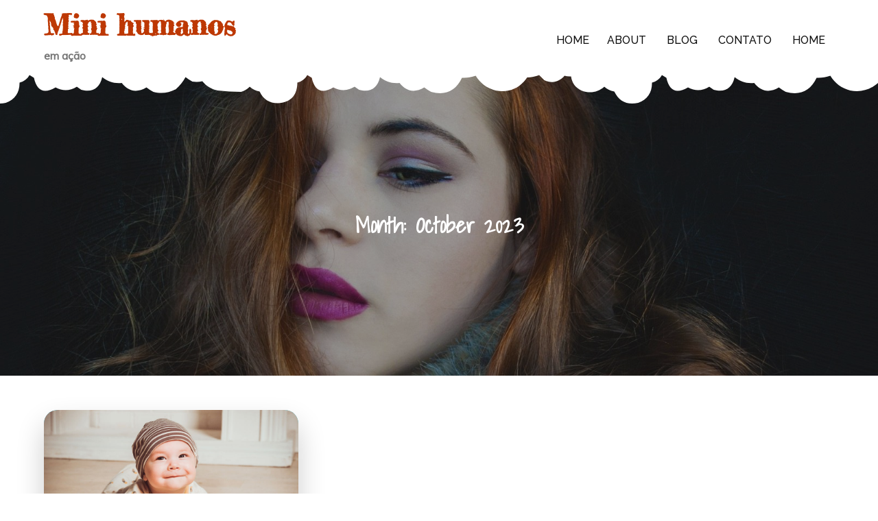

--- FILE ---
content_type: text/html; charset=UTF-8
request_url: https://minihumanos.com.br/2023/10/
body_size: 14146
content:
<!DOCTYPE html> <html lang="en-US"><head>
	<meta charset="UTF-8">
	<meta name="viewport" content="width=device-width, initial-scale=1">
	<link rel="profile" href="http://gmpg.org/xfn/11">
		
<meta name='robots' content='noindex, follow' />

	<!-- This site is optimized with the Yoast SEO plugin v26.7 - https://yoast.com/wordpress/plugins/seo/ -->
	<title>October 2023 - Mini humanos</title>
	<meta property="og:locale" content="en_US" />
	<meta property="og:type" content="website" />
	<meta property="og:title" content="October 2023 - Mini humanos" />
	<meta property="og:url" content="https://minihumanos.com.br/2023/10/" />
	<meta property="og:site_name" content="Mini humanos" />
	<meta name="twitter:card" content="summary_large_image" />
	<script type="application/ld+json" class="yoast-schema-graph">{"@context":"https://schema.org","@graph":[{"@type":"CollectionPage","@id":"https://minihumanos.com.br/2023/10/","url":"https://minihumanos.com.br/2023/10/","name":"October 2023 - Mini humanos","isPartOf":{"@id":"https://minihumanos.com.br/#website"},"primaryImageOfPage":{"@id":"https://minihumanos.com.br/2023/10/#primaryimage"},"image":{"@id":"https://minihumanos.com.br/2023/10/#primaryimage"},"thumbnailUrl":"https://minihumanos.com.br/wp-content/uploads/2023/10/file.jpg","breadcrumb":{"@id":"https://minihumanos.com.br/2023/10/#breadcrumb"},"inLanguage":"en-US"},{"@type":"ImageObject","inLanguage":"en-US","@id":"https://minihumanos.com.br/2023/10/#primaryimage","url":"https://minihumanos.com.br/wp-content/uploads/2023/10/file.jpg","contentUrl":"https://minihumanos.com.br/wp-content/uploads/2023/10/file.jpg","width":1000,"height":666},{"@type":"BreadcrumbList","@id":"https://minihumanos.com.br/2023/10/#breadcrumb","itemListElement":[{"@type":"ListItem","position":1,"name":"Home","item":"https://minihumanos.com.br/"},{"@type":"ListItem","position":2,"name":"Archives for October 2023"}]},{"@type":"WebSite","@id":"https://minihumanos.com.br/#website","url":"https://minihumanos.com.br/","name":"Mini humanos","description":"em ação","potentialAction":[{"@type":"SearchAction","target":{"@type":"EntryPoint","urlTemplate":"https://minihumanos.com.br/?s={search_term_string}"},"query-input":{"@type":"PropertyValueSpecification","valueRequired":true,"valueName":"search_term_string"}}],"inLanguage":"en-US"}]}</script>
	<!-- / Yoast SEO plugin. -->


<link rel='dns-prefetch' href='//www.googletagmanager.com' />
<link rel='dns-prefetch' href='//fonts.googleapis.com' />
<link rel="alternate" type="application/rss+xml" title="Mini humanos &raquo; Feed" href="https://minihumanos.com.br/feed/" />
<link rel="alternate" type="application/rss+xml" title="Mini humanos &raquo; Comments Feed" href="https://minihumanos.com.br/comments/feed/" />
<style id='wp-img-auto-sizes-contain-inline-css' type='text/css'>
img:is([sizes=auto i],[sizes^="auto," i]){contain-intrinsic-size:3000px 1500px}
/*# sourceURL=wp-img-auto-sizes-contain-inline-css */
</style>
<link rel='stylesheet' id='layerslider-css' href='https://minihumanos.com.br/wp-content/plugins/LayerSlider/static/layerslider/css/layerslider.css?ver=6.9.2' type='text/css' media='all' />
<link rel='stylesheet' id='ls-google-fonts-css' href='https://fonts.googleapis.com/css?family=Lato:100,300,regular,700,900%7COpen+Sans:300%7CIndie+Flower:regular%7COswald:300,regular,700&#038;subset=latin%2Clatin-ext' type='text/css' media='all' />
<style id='wp-emoji-styles-inline-css' type='text/css'>

	img.wp-smiley, img.emoji {
		display: inline !important;
		border: none !important;
		box-shadow: none !important;
		height: 1em !important;
		width: 1em !important;
		margin: 0 0.07em !important;
		vertical-align: -0.1em !important;
		background: none !important;
		padding: 0 !important;
	}
/*# sourceURL=wp-emoji-styles-inline-css */
</style>
<style id='wp-block-library-inline-css' type='text/css'>
:root{--wp-block-synced-color:#7a00df;--wp-block-synced-color--rgb:122,0,223;--wp-bound-block-color:var(--wp-block-synced-color);--wp-editor-canvas-background:#ddd;--wp-admin-theme-color:#007cba;--wp-admin-theme-color--rgb:0,124,186;--wp-admin-theme-color-darker-10:#006ba1;--wp-admin-theme-color-darker-10--rgb:0,107,160.5;--wp-admin-theme-color-darker-20:#005a87;--wp-admin-theme-color-darker-20--rgb:0,90,135;--wp-admin-border-width-focus:2px}@media (min-resolution:192dpi){:root{--wp-admin-border-width-focus:1.5px}}.wp-element-button{cursor:pointer}:root .has-very-light-gray-background-color{background-color:#eee}:root .has-very-dark-gray-background-color{background-color:#313131}:root .has-very-light-gray-color{color:#eee}:root .has-very-dark-gray-color{color:#313131}:root .has-vivid-green-cyan-to-vivid-cyan-blue-gradient-background{background:linear-gradient(135deg,#00d084,#0693e3)}:root .has-purple-crush-gradient-background{background:linear-gradient(135deg,#34e2e4,#4721fb 50%,#ab1dfe)}:root .has-hazy-dawn-gradient-background{background:linear-gradient(135deg,#faaca8,#dad0ec)}:root .has-subdued-olive-gradient-background{background:linear-gradient(135deg,#fafae1,#67a671)}:root .has-atomic-cream-gradient-background{background:linear-gradient(135deg,#fdd79a,#004a59)}:root .has-nightshade-gradient-background{background:linear-gradient(135deg,#330968,#31cdcf)}:root .has-midnight-gradient-background{background:linear-gradient(135deg,#020381,#2874fc)}:root{--wp--preset--font-size--normal:16px;--wp--preset--font-size--huge:42px}.has-regular-font-size{font-size:1em}.has-larger-font-size{font-size:2.625em}.has-normal-font-size{font-size:var(--wp--preset--font-size--normal)}.has-huge-font-size{font-size:var(--wp--preset--font-size--huge)}.has-text-align-center{text-align:center}.has-text-align-left{text-align:left}.has-text-align-right{text-align:right}.has-fit-text{white-space:nowrap!important}#end-resizable-editor-section{display:none}.aligncenter{clear:both}.items-justified-left{justify-content:flex-start}.items-justified-center{justify-content:center}.items-justified-right{justify-content:flex-end}.items-justified-space-between{justify-content:space-between}.screen-reader-text{border:0;clip-path:inset(50%);height:1px;margin:-1px;overflow:hidden;padding:0;position:absolute;width:1px;word-wrap:normal!important}.screen-reader-text:focus{background-color:#ddd;clip-path:none;color:#444;display:block;font-size:1em;height:auto;left:5px;line-height:normal;padding:15px 23px 14px;text-decoration:none;top:5px;width:auto;z-index:100000}html :where(.has-border-color){border-style:solid}html :where([style*=border-top-color]){border-top-style:solid}html :where([style*=border-right-color]){border-right-style:solid}html :where([style*=border-bottom-color]){border-bottom-style:solid}html :where([style*=border-left-color]){border-left-style:solid}html :where([style*=border-width]){border-style:solid}html :where([style*=border-top-width]){border-top-style:solid}html :where([style*=border-right-width]){border-right-style:solid}html :where([style*=border-bottom-width]){border-bottom-style:solid}html :where([style*=border-left-width]){border-left-style:solid}html :where(img[class*=wp-image-]){height:auto;max-width:100%}:where(figure){margin:0 0 1em}html :where(.is-position-sticky){--wp-admin--admin-bar--position-offset:var(--wp-admin--admin-bar--height,0px)}@media screen and (max-width:600px){html :where(.is-position-sticky){--wp-admin--admin-bar--position-offset:0px}}

/*# sourceURL=wp-block-library-inline-css */
</style><style id='wp-block-heading-inline-css' type='text/css'>
h1:where(.wp-block-heading).has-background,h2:where(.wp-block-heading).has-background,h3:where(.wp-block-heading).has-background,h4:where(.wp-block-heading).has-background,h5:where(.wp-block-heading).has-background,h6:where(.wp-block-heading).has-background{padding:1.25em 2.375em}h1.has-text-align-left[style*=writing-mode]:where([style*=vertical-lr]),h1.has-text-align-right[style*=writing-mode]:where([style*=vertical-rl]),h2.has-text-align-left[style*=writing-mode]:where([style*=vertical-lr]),h2.has-text-align-right[style*=writing-mode]:where([style*=vertical-rl]),h3.has-text-align-left[style*=writing-mode]:where([style*=vertical-lr]),h3.has-text-align-right[style*=writing-mode]:where([style*=vertical-rl]),h4.has-text-align-left[style*=writing-mode]:where([style*=vertical-lr]),h4.has-text-align-right[style*=writing-mode]:where([style*=vertical-rl]),h5.has-text-align-left[style*=writing-mode]:where([style*=vertical-lr]),h5.has-text-align-right[style*=writing-mode]:where([style*=vertical-rl]),h6.has-text-align-left[style*=writing-mode]:where([style*=vertical-lr]),h6.has-text-align-right[style*=writing-mode]:where([style*=vertical-rl]){rotate:180deg}
/*# sourceURL=https://minihumanos.com.br/wp-includes/blocks/heading/style.min.css */
</style>
<style id='wp-block-paragraph-inline-css' type='text/css'>
.is-small-text{font-size:.875em}.is-regular-text{font-size:1em}.is-large-text{font-size:2.25em}.is-larger-text{font-size:3em}.has-drop-cap:not(:focus):first-letter{float:left;font-size:8.4em;font-style:normal;font-weight:100;line-height:.68;margin:.05em .1em 0 0;text-transform:uppercase}body.rtl .has-drop-cap:not(:focus):first-letter{float:none;margin-left:.1em}p.has-drop-cap.has-background{overflow:hidden}:root :where(p.has-background){padding:1.25em 2.375em}:where(p.has-text-color:not(.has-link-color)) a{color:inherit}p.has-text-align-left[style*="writing-mode:vertical-lr"],p.has-text-align-right[style*="writing-mode:vertical-rl"]{rotate:180deg}
/*# sourceURL=https://minihumanos.com.br/wp-includes/blocks/paragraph/style.min.css */
</style>
<style id='global-styles-inline-css' type='text/css'>
:root{--wp--preset--aspect-ratio--square: 1;--wp--preset--aspect-ratio--4-3: 4/3;--wp--preset--aspect-ratio--3-4: 3/4;--wp--preset--aspect-ratio--3-2: 3/2;--wp--preset--aspect-ratio--2-3: 2/3;--wp--preset--aspect-ratio--16-9: 16/9;--wp--preset--aspect-ratio--9-16: 9/16;--wp--preset--color--black: #000000;--wp--preset--color--cyan-bluish-gray: #abb8c3;--wp--preset--color--white: #ffffff;--wp--preset--color--pale-pink: #f78da7;--wp--preset--color--vivid-red: #cf2e2e;--wp--preset--color--luminous-vivid-orange: #ff6900;--wp--preset--color--luminous-vivid-amber: #fcb900;--wp--preset--color--light-green-cyan: #7bdcb5;--wp--preset--color--vivid-green-cyan: #00d084;--wp--preset--color--pale-cyan-blue: #8ed1fc;--wp--preset--color--vivid-cyan-blue: #0693e3;--wp--preset--color--vivid-purple: #9b51e0;--wp--preset--color--tan: #E6DBAD;--wp--preset--color--yellow: #FDE64B;--wp--preset--color--orange: #ED7014;--wp--preset--color--red: #D0312D;--wp--preset--color--pink: #b565a7;--wp--preset--color--purple: #A32CC4;--wp--preset--color--blue: #3A43BA;--wp--preset--color--green: #3BB143;--wp--preset--color--brown: #231709;--wp--preset--color--grey: #6C626D;--wp--preset--gradient--vivid-cyan-blue-to-vivid-purple: linear-gradient(135deg,rgb(6,147,227) 0%,rgb(155,81,224) 100%);--wp--preset--gradient--light-green-cyan-to-vivid-green-cyan: linear-gradient(135deg,rgb(122,220,180) 0%,rgb(0,208,130) 100%);--wp--preset--gradient--luminous-vivid-amber-to-luminous-vivid-orange: linear-gradient(135deg,rgb(252,185,0) 0%,rgb(255,105,0) 100%);--wp--preset--gradient--luminous-vivid-orange-to-vivid-red: linear-gradient(135deg,rgb(255,105,0) 0%,rgb(207,46,46) 100%);--wp--preset--gradient--very-light-gray-to-cyan-bluish-gray: linear-gradient(135deg,rgb(238,238,238) 0%,rgb(169,184,195) 100%);--wp--preset--gradient--cool-to-warm-spectrum: linear-gradient(135deg,rgb(74,234,220) 0%,rgb(151,120,209) 20%,rgb(207,42,186) 40%,rgb(238,44,130) 60%,rgb(251,105,98) 80%,rgb(254,248,76) 100%);--wp--preset--gradient--blush-light-purple: linear-gradient(135deg,rgb(255,206,236) 0%,rgb(152,150,240) 100%);--wp--preset--gradient--blush-bordeaux: linear-gradient(135deg,rgb(254,205,165) 0%,rgb(254,45,45) 50%,rgb(107,0,62) 100%);--wp--preset--gradient--luminous-dusk: linear-gradient(135deg,rgb(255,203,112) 0%,rgb(199,81,192) 50%,rgb(65,88,208) 100%);--wp--preset--gradient--pale-ocean: linear-gradient(135deg,rgb(255,245,203) 0%,rgb(182,227,212) 50%,rgb(51,167,181) 100%);--wp--preset--gradient--electric-grass: linear-gradient(135deg,rgb(202,248,128) 0%,rgb(113,206,126) 100%);--wp--preset--gradient--midnight: linear-gradient(135deg,rgb(2,3,129) 0%,rgb(40,116,252) 100%);--wp--preset--font-size--small: 12px;--wp--preset--font-size--medium: 20px;--wp--preset--font-size--large: 36px;--wp--preset--font-size--x-large: 42px;--wp--preset--font-size--regular: 16px;--wp--preset--font-size--larger: 36px;--wp--preset--font-size--huge: 48px;--wp--preset--spacing--20: 0.44rem;--wp--preset--spacing--30: 0.67rem;--wp--preset--spacing--40: 1rem;--wp--preset--spacing--50: 1.5rem;--wp--preset--spacing--60: 2.25rem;--wp--preset--spacing--70: 3.38rem;--wp--preset--spacing--80: 5.06rem;--wp--preset--shadow--natural: 6px 6px 9px rgba(0, 0, 0, 0.2);--wp--preset--shadow--deep: 12px 12px 50px rgba(0, 0, 0, 0.4);--wp--preset--shadow--sharp: 6px 6px 0px rgba(0, 0, 0, 0.2);--wp--preset--shadow--outlined: 6px 6px 0px -3px rgb(255, 255, 255), 6px 6px rgb(0, 0, 0);--wp--preset--shadow--crisp: 6px 6px 0px rgb(0, 0, 0);}:where(.is-layout-flex){gap: 0.5em;}:where(.is-layout-grid){gap: 0.5em;}body .is-layout-flex{display: flex;}.is-layout-flex{flex-wrap: wrap;align-items: center;}.is-layout-flex > :is(*, div){margin: 0;}body .is-layout-grid{display: grid;}.is-layout-grid > :is(*, div){margin: 0;}:where(.wp-block-columns.is-layout-flex){gap: 2em;}:where(.wp-block-columns.is-layout-grid){gap: 2em;}:where(.wp-block-post-template.is-layout-flex){gap: 1.25em;}:where(.wp-block-post-template.is-layout-grid){gap: 1.25em;}.has-black-color{color: var(--wp--preset--color--black) !important;}.has-cyan-bluish-gray-color{color: var(--wp--preset--color--cyan-bluish-gray) !important;}.has-white-color{color: var(--wp--preset--color--white) !important;}.has-pale-pink-color{color: var(--wp--preset--color--pale-pink) !important;}.has-vivid-red-color{color: var(--wp--preset--color--vivid-red) !important;}.has-luminous-vivid-orange-color{color: var(--wp--preset--color--luminous-vivid-orange) !important;}.has-luminous-vivid-amber-color{color: var(--wp--preset--color--luminous-vivid-amber) !important;}.has-light-green-cyan-color{color: var(--wp--preset--color--light-green-cyan) !important;}.has-vivid-green-cyan-color{color: var(--wp--preset--color--vivid-green-cyan) !important;}.has-pale-cyan-blue-color{color: var(--wp--preset--color--pale-cyan-blue) !important;}.has-vivid-cyan-blue-color{color: var(--wp--preset--color--vivid-cyan-blue) !important;}.has-vivid-purple-color{color: var(--wp--preset--color--vivid-purple) !important;}.has-black-background-color{background-color: var(--wp--preset--color--black) !important;}.has-cyan-bluish-gray-background-color{background-color: var(--wp--preset--color--cyan-bluish-gray) !important;}.has-white-background-color{background-color: var(--wp--preset--color--white) !important;}.has-pale-pink-background-color{background-color: var(--wp--preset--color--pale-pink) !important;}.has-vivid-red-background-color{background-color: var(--wp--preset--color--vivid-red) !important;}.has-luminous-vivid-orange-background-color{background-color: var(--wp--preset--color--luminous-vivid-orange) !important;}.has-luminous-vivid-amber-background-color{background-color: var(--wp--preset--color--luminous-vivid-amber) !important;}.has-light-green-cyan-background-color{background-color: var(--wp--preset--color--light-green-cyan) !important;}.has-vivid-green-cyan-background-color{background-color: var(--wp--preset--color--vivid-green-cyan) !important;}.has-pale-cyan-blue-background-color{background-color: var(--wp--preset--color--pale-cyan-blue) !important;}.has-vivid-cyan-blue-background-color{background-color: var(--wp--preset--color--vivid-cyan-blue) !important;}.has-vivid-purple-background-color{background-color: var(--wp--preset--color--vivid-purple) !important;}.has-black-border-color{border-color: var(--wp--preset--color--black) !important;}.has-cyan-bluish-gray-border-color{border-color: var(--wp--preset--color--cyan-bluish-gray) !important;}.has-white-border-color{border-color: var(--wp--preset--color--white) !important;}.has-pale-pink-border-color{border-color: var(--wp--preset--color--pale-pink) !important;}.has-vivid-red-border-color{border-color: var(--wp--preset--color--vivid-red) !important;}.has-luminous-vivid-orange-border-color{border-color: var(--wp--preset--color--luminous-vivid-orange) !important;}.has-luminous-vivid-amber-border-color{border-color: var(--wp--preset--color--luminous-vivid-amber) !important;}.has-light-green-cyan-border-color{border-color: var(--wp--preset--color--light-green-cyan) !important;}.has-vivid-green-cyan-border-color{border-color: var(--wp--preset--color--vivid-green-cyan) !important;}.has-pale-cyan-blue-border-color{border-color: var(--wp--preset--color--pale-cyan-blue) !important;}.has-vivid-cyan-blue-border-color{border-color: var(--wp--preset--color--vivid-cyan-blue) !important;}.has-vivid-purple-border-color{border-color: var(--wp--preset--color--vivid-purple) !important;}.has-vivid-cyan-blue-to-vivid-purple-gradient-background{background: var(--wp--preset--gradient--vivid-cyan-blue-to-vivid-purple) !important;}.has-light-green-cyan-to-vivid-green-cyan-gradient-background{background: var(--wp--preset--gradient--light-green-cyan-to-vivid-green-cyan) !important;}.has-luminous-vivid-amber-to-luminous-vivid-orange-gradient-background{background: var(--wp--preset--gradient--luminous-vivid-amber-to-luminous-vivid-orange) !important;}.has-luminous-vivid-orange-to-vivid-red-gradient-background{background: var(--wp--preset--gradient--luminous-vivid-orange-to-vivid-red) !important;}.has-very-light-gray-to-cyan-bluish-gray-gradient-background{background: var(--wp--preset--gradient--very-light-gray-to-cyan-bluish-gray) !important;}.has-cool-to-warm-spectrum-gradient-background{background: var(--wp--preset--gradient--cool-to-warm-spectrum) !important;}.has-blush-light-purple-gradient-background{background: var(--wp--preset--gradient--blush-light-purple) !important;}.has-blush-bordeaux-gradient-background{background: var(--wp--preset--gradient--blush-bordeaux) !important;}.has-luminous-dusk-gradient-background{background: var(--wp--preset--gradient--luminous-dusk) !important;}.has-pale-ocean-gradient-background{background: var(--wp--preset--gradient--pale-ocean) !important;}.has-electric-grass-gradient-background{background: var(--wp--preset--gradient--electric-grass) !important;}.has-midnight-gradient-background{background: var(--wp--preset--gradient--midnight) !important;}.has-small-font-size{font-size: var(--wp--preset--font-size--small) !important;}.has-medium-font-size{font-size: var(--wp--preset--font-size--medium) !important;}.has-large-font-size{font-size: var(--wp--preset--font-size--large) !important;}.has-x-large-font-size{font-size: var(--wp--preset--font-size--x-large) !important;}
/*# sourceURL=global-styles-inline-css */
</style>

<style id='classic-theme-styles-inline-css' type='text/css'>
/*! This file is auto-generated */
.wp-block-button__link{color:#fff;background-color:#32373c;border-radius:9999px;box-shadow:none;text-decoration:none;padding:calc(.667em + 2px) calc(1.333em + 2px);font-size:1.125em}.wp-block-file__button{background:#32373c;color:#fff;text-decoration:none}
/*# sourceURL=/wp-includes/css/classic-themes.min.css */
</style>
<link rel='stylesheet' id='rs-plugin-settings-css' href='https://minihumanos.com.br/wp-content/plugins/revslider/public/assets/css/rs6.css?ver=6.0.9' type='text/css' media='all' />
<style id='rs-plugin-settings-inline-css' type='text/css'>
#rs-demo-id {}
/*# sourceURL=rs-plugin-settings-inline-css */
</style>
<link rel='stylesheet' id='kids-education-bell-google-fonts-css' href='https://fonts.googleapis.com/css?family=Rajdhani%7CBad+Script%7CRighteous%7CDosis%7COrbitron%7CDancing+Script%7CCinzel+Decorative%7CFaster+One%7CCourgette%7CTangerine%7CHenny+Penny%7CLumanosimo%7CKaushan+Script%7CMarck+Script%7CFredericka+the+Great%7CRaleway%3A300%2C400%2C500%2C600%2C700%7CPoppins%7CMontserrat%3A300%2C400%2C500%2C600%2C700%7CQuicksand%3A300%2C400%2C500%2C600%2C700%7COpen+Sans%7CLato%3A300%2C400%2C500%2C600%2C700%7CUbuntu%7CPlayfair+Display%7CLora%7CTitillium+Web%7CMuli%7CNunito+Sans%7CMaven+Pro%7CCairo%7CPhilosopher%7CRoboto%7CShadows+Into+Light%7COxygen&#038;subset=latin%2Clatin-ext' type='text/css' media='all' />
<link rel='stylesheet' id='fontawesome-all-css' href='https://minihumanos.com.br/wp-content/themes/kids-education-bell/assets/css/all.min.css?ver=4.7.0' type='text/css' media='all' />
<link rel='stylesheet' id='font-awesome-css' href='https://minihumanos.com.br/wp-content/themes/kids-education-bell/assets/css/font-awesome.min.css?ver=4.7.0' type='text/css' media='all' />
<link rel='stylesheet' id='slick-theme-css-css' href='https://minihumanos.com.br/wp-content/themes/kids-education-bell/assets/css/slick-theme.min.css?ver=v2.2.0' type='text/css' media='all' />
<link rel='stylesheet' id='slick-css-css' href='https://minihumanos.com.br/wp-content/themes/kids-education-bell/assets/css/slick.min.css?ver=v1.8.0' type='text/css' media='all' />
<link rel='stylesheet' id='kids-education-bell-blocks-css' href='https://minihumanos.com.br/wp-content/themes/kids-education-bell/assets/css/blocks.min.css?ver=6.9' type='text/css' media='all' />
<link rel='stylesheet' id='kids-education-bell-style-css' href='https://minihumanos.com.br/wp-content/themes/kids-education-bell/style.css?ver=6.9' type='text/css' media='all' />
<link rel='stylesheet' id='wp-pagenavi-css' href='https://minihumanos.com.br/wp-content/plugins/wp-pagenavi/pagenavi-css.css?ver=2.70' type='text/css' media='all' />
<script type="text/javascript" id="layerslider-greensock-js-extra">
/* <![CDATA[ */
var LS_Meta = {"v":"6.9.2"};
//# sourceURL=layerslider-greensock-js-extra
/* ]]> */
</script>
<script type="text/javascript" src="https://minihumanos.com.br/wp-content/plugins/LayerSlider/static/layerslider/js/greensock.js?ver=1.19.0" id="layerslider-greensock-js"></script>
<script type="text/javascript" src="https://minihumanos.com.br/wp-includes/js/jquery/jquery.min.js?ver=3.7.1" id="jquery-core-js"></script>
<script type="text/javascript" src="https://minihumanos.com.br/wp-includes/js/jquery/jquery-migrate.min.js?ver=3.4.1" id="jquery-migrate-js"></script>
<script type="text/javascript" src="https://minihumanos.com.br/wp-content/plugins/LayerSlider/static/layerslider/js/layerslider.kreaturamedia.jquery.js?ver=6.9.2" id="layerslider-js"></script>
<script type="text/javascript" src="https://minihumanos.com.br/wp-content/plugins/LayerSlider/static/layerslider/js/layerslider.transitions.js?ver=6.9.2" id="layerslider-transitions-js"></script>
<script type="text/javascript" src="https://minihumanos.com.br/wp-content/plugins/revslider/public/assets/js/revolution.tools.min.js?ver=6.0" id="tp-tools-js"></script>
<script type="text/javascript" src="https://minihumanos.com.br/wp-content/plugins/revslider/public/assets/js/rs6.min.js?ver=6.0.9" id="revmin-js"></script>
<script type="text/javascript" src="https://minihumanos.com.br/wp-content/plugins/stop-user-enumeration/frontend/js/frontend.js?ver=1.7.7" id="stop-user-enumeration-js" defer="defer" data-wp-strategy="defer"></script>

<!-- Google tag (gtag.js) snippet added by Site Kit -->
<!-- Google Analytics snippet added by Site Kit -->
<script type="text/javascript" src="https://www.googletagmanager.com/gtag/js?id=G-T78EG3XQ69" id="google_gtagjs-js" async></script>
<script type="text/javascript" id="google_gtagjs-js-after">
/* <![CDATA[ */
window.dataLayer = window.dataLayer || [];function gtag(){dataLayer.push(arguments);}
gtag("set","linker",{"domains":["minihumanos.com.br"]});
gtag("js", new Date());
gtag("set", "developer_id.dZTNiMT", true);
gtag("config", "G-T78EG3XQ69");
//# sourceURL=google_gtagjs-js-after
/* ]]> */
</script>
<meta name="generator" content="Powered by LayerSlider 6.9.2 - Multi-Purpose, Responsive, Parallax, Mobile-Friendly Slider Plugin for WordPress." />
<!-- LayerSlider updates and docs at: https://layerslider.kreaturamedia.com -->
<link rel="https://api.w.org/" href="https://minihumanos.com.br/wp-json/" /><link rel="EditURI" type="application/rsd+xml" title="RSD" href="https://minihumanos.com.br/xmlrpc.php?rsd" />
<meta name="generator" content="WordPress 6.9" />
<meta name="generator" content="Site Kit by Google 1.170.0" /><meta name="generator" content="Powered by Slider Revolution 6.0.9 - responsive, Mobile-Friendly Slider Plugin for WordPress with comfortable drag and drop interface." />
<link rel="icon" href="https://minihumanos.com.br/wp-content/uploads/2020/01/cropped-blog-32x32.jpg" sizes="32x32" />
<link rel="icon" href="https://minihumanos.com.br/wp-content/uploads/2020/01/cropped-blog-192x192.jpg" sizes="192x192" />
<link rel="apple-touch-icon" href="https://minihumanos.com.br/wp-content/uploads/2020/01/cropped-blog-180x180.jpg" />
<meta name="msapplication-TileImage" content="https://minihumanos.com.br/wp-content/uploads/2020/01/cropped-blog-270x270.jpg" />
<script type="text/javascript">function setREVStartSize(a){try{var b,c=document.getElementById(a.c).parentNode.offsetWidth;if(c=0===c||isNaN(c)?window.innerWidth:c,a.tabw=void 0===a.tabw?0:parseInt(a.tabw),a.thumbw=void 0===a.thumbw?0:parseInt(a.thumbw),a.tabh=void 0===a.tabh?0:parseInt(a.tabh),a.thumbh=void 0===a.thumbh?0:parseInt(a.thumbh),a.tabhide=void 0===a.tabhide?0:parseInt(a.tabhide),a.thumbhide=void 0===a.thumbhide?0:parseInt(a.thumbhide),a.mh=void 0===a.mh||""==a.mh?0:a.mh,"fullscreen"===a.layout||"fullscreen"===a.l)b=Math.max(a.mh,window.innerHeight);else{for(var d in a.gw=Array.isArray(a.gw)?a.gw:[a.gw],a.rl)(void 0===a.gw[d]||0===a.gw[d])&&(a.gw[d]=a.gw[d-1]);for(var d in a.gh=void 0===a.el||""===a.el||Array.isArray(a.el)&&0==a.el.length?a.gh:a.el,a.gh=Array.isArray(a.gh)?a.gh:[a.gh],a.rl)(void 0===a.gh[d]||0===a.gh[d])&&(a.gh[d]=a.gh[d-1]);var e,f=Array(a.rl.length),g=0;for(var d in a.tabw=a.tabhide>=c?0:a.tabw,a.thumbw=a.thumbhide>=c?0:a.thumbw,a.tabh=a.tabhide>=c?0:a.tabh,a.thumbh=a.thumbhide>=c?0:a.thumbh,a.rl)f[d]=a.rl[d]<window.innerWidth?0:a.rl[d];for(var d in e=f[0],f)e>f[d]&&0<f[d]&&(e=f[d],g=d);var h=c>a.gw[g]+a.tabw+a.thumbw?1:(c-(a.tabw+a.thumbw))/a.gw[g];b=a.gh[g]*h+(a.tabh+a.thumbh)}void 0===window.rs_init_css&&(window.rs_init_css=document.head.appendChild(document.createElement("style"))),document.getElementById(a.c).height=b,window.rs_init_css.innerHTML+="#"+a.c+"_wrapper { height: "+b+"px }"}catch(a){console.log("Failure at Presize of Slider:"+a)}};</script>
</head>

<body class="archive date wp-theme-kids-education-bell group-blog hfeed loader-1 lite-layout enable-corporate-curve kids-menu home-education title-hover-none menu-hover-none right-sidebar blog-one ">
<div id="page" class="site">
		<a class="skip-link screen-reader-text" href="#content">
			Skip to content		</a>
					<header id="masthead" class="site-header nav-shrink" role="banner">
			          
            <div class="site-menu"  >
            <div class="overlay"></div>
            <div class="wrapper">
                <div class="header-logo-ads">
                    <div class="site-branding" >
                        <div class="site-logo">
                                                    </div><!-- .site-logo -->

                        <div id="site-identity">
                            <h1 class="site-title">
                                <a href="https://minihumanos.com.br/" rel="home">  Mini humanos</a>
                            </h1>

                                                            <p class="site-description">em ação</p>
                                                    </div><!-- #site-identity -->
                    </div> <!-- .site-branding -->
                                                                                                <div class="widget widget_address_block">
                                <ul> 
                                                                            <li>
                                            <i class="fa fa-map-marker"></i>
                                            <div class="header-contact-info">
                                                <h5>Visit Us</h5>
                                                <span>London, UK</span>
                                            </div>
                                        </li>
                                                                                                                <li>
                                            <i class="fa fa-phone"></i>
                                            <div class="header-contact-info">
                                                <h5>Free Call</h5>
                                                <span><a href="tel: +1-541-754-3010">+1-541-754-3010</a></span>
                                            </div>
                                        </li>
                                                                                                                <li>
                                            <i class="fa fa-envelope"></i>
                                            <div class="header-contact-info">
                                                <h5>Email ID</h5>
                                                <span><a href=" mailto:info@sensationaltheme.com">info@sensationaltheme.com</a></span>
                                            </div>
                                        </li>
                                                                    </ul>
                            </div><!-- .widget_address_block -->
                                                            </div>
              <nav id="site-navigation" class="main-navigation" role="navigation" aria-label="Primary Menu">
                <style type="text/css">
                                            .kids-menu .main-navigation ul#primary-menu > li.fa:nth-child(0):after,
                        .kids-menu .main-navigation ul#primary-menu > li.far:nth-child(0):after,
                        .kids-menu .main-navigation ul#primary-menu > li.fab:nth-child(0):after,
                        .kids-menu .main-navigation ul#primary-menu > li.fas:nth-child(0):after {
                            border-color: ;
                        }
                        .kids-menu .main-navigation ul > li:nth-child(0) ul li:hover > a,
                        .kids-menu .main-navigation ul > li:nth-child(0) ul li.focus > a{
                            background-color: ;
                        }
                        .kids-menu .main-navigation ul#primary-menu > li:nth-child(0):before {
                            background-color: ;
                            border-color: ;
                        }
                        .kids-menu .main-navigation ul#primary-menu > li:nth-child(0):hover:before,
                        .kids-menu .main-navigation ul#primary-menu > li:nth-child(0):focus:before,
                        .kids-menu .main-navigation ul#primary-menu > li:nth-child(0):hover > a,
                        .kids-menu .main-navigation ul#primary-menu > li:nth-child(0).focus > a {
                            color: ;
                        } 
                        .kids-menu .main-navigation ul#primary-menu > li:nth-child(0):hover:before {
                            background-color: transparent;
                        }
                                            .kids-menu .main-navigation ul#primary-menu > li.fa:nth-child(1):after,
                        .kids-menu .main-navigation ul#primary-menu > li.far:nth-child(1):after,
                        .kids-menu .main-navigation ul#primary-menu > li.fab:nth-child(1):after,
                        .kids-menu .main-navigation ul#primary-menu > li.fas:nth-child(1):after {
                            border-color: ;
                        }
                        .kids-menu .main-navigation ul > li:nth-child(1) ul li:hover > a,
                        .kids-menu .main-navigation ul > li:nth-child(1) ul li.focus > a{
                            background-color: ;
                        }
                        .kids-menu .main-navigation ul#primary-menu > li:nth-child(1):before {
                            background-color: ;
                            border-color: ;
                        }
                        .kids-menu .main-navigation ul#primary-menu > li:nth-child(1):hover:before,
                        .kids-menu .main-navigation ul#primary-menu > li:nth-child(1):focus:before,
                        .kids-menu .main-navigation ul#primary-menu > li:nth-child(1):hover > a,
                        .kids-menu .main-navigation ul#primary-menu > li:nth-child(1).focus > a {
                            color: ;
                        } 
                        .kids-menu .main-navigation ul#primary-menu > li:nth-child(1):hover:before {
                            background-color: transparent;
                        }
                                            .kids-menu .main-navigation ul#primary-menu > li.fa:nth-child(2):after,
                        .kids-menu .main-navigation ul#primary-menu > li.far:nth-child(2):after,
                        .kids-menu .main-navigation ul#primary-menu > li.fab:nth-child(2):after,
                        .kids-menu .main-navigation ul#primary-menu > li.fas:nth-child(2):after {
                            border-color: ;
                        }
                        .kids-menu .main-navigation ul > li:nth-child(2) ul li:hover > a,
                        .kids-menu .main-navigation ul > li:nth-child(2) ul li.focus > a{
                            background-color: ;
                        }
                        .kids-menu .main-navigation ul#primary-menu > li:nth-child(2):before {
                            background-color: ;
                            border-color: ;
                        }
                        .kids-menu .main-navigation ul#primary-menu > li:nth-child(2):hover:before,
                        .kids-menu .main-navigation ul#primary-menu > li:nth-child(2):focus:before,
                        .kids-menu .main-navigation ul#primary-menu > li:nth-child(2):hover > a,
                        .kids-menu .main-navigation ul#primary-menu > li:nth-child(2).focus > a {
                            color: ;
                        } 
                        .kids-menu .main-navigation ul#primary-menu > li:nth-child(2):hover:before {
                            background-color: transparent;
                        }
                                            .kids-menu .main-navigation ul#primary-menu > li.fa:nth-child(3):after,
                        .kids-menu .main-navigation ul#primary-menu > li.far:nth-child(3):after,
                        .kids-menu .main-navigation ul#primary-menu > li.fab:nth-child(3):after,
                        .kids-menu .main-navigation ul#primary-menu > li.fas:nth-child(3):after {
                            border-color: ;
                        }
                        .kids-menu .main-navigation ul > li:nth-child(3) ul li:hover > a,
                        .kids-menu .main-navigation ul > li:nth-child(3) ul li.focus > a{
                            background-color: ;
                        }
                        .kids-menu .main-navigation ul#primary-menu > li:nth-child(3):before {
                            background-color: ;
                            border-color: ;
                        }
                        .kids-menu .main-navigation ul#primary-menu > li:nth-child(3):hover:before,
                        .kids-menu .main-navigation ul#primary-menu > li:nth-child(3):focus:before,
                        .kids-menu .main-navigation ul#primary-menu > li:nth-child(3):hover > a,
                        .kids-menu .main-navigation ul#primary-menu > li:nth-child(3).focus > a {
                            color: ;
                        } 
                        .kids-menu .main-navigation ul#primary-menu > li:nth-child(3):hover:before {
                            background-color: transparent;
                        }
                                            .kids-menu .main-navigation ul#primary-menu > li.fa:nth-child(4):after,
                        .kids-menu .main-navigation ul#primary-menu > li.far:nth-child(4):after,
                        .kids-menu .main-navigation ul#primary-menu > li.fab:nth-child(4):after,
                        .kids-menu .main-navigation ul#primary-menu > li.fas:nth-child(4):after {
                            border-color: ;
                        }
                        .kids-menu .main-navigation ul > li:nth-child(4) ul li:hover > a,
                        .kids-menu .main-navigation ul > li:nth-child(4) ul li.focus > a{
                            background-color: ;
                        }
                        .kids-menu .main-navigation ul#primary-menu > li:nth-child(4):before {
                            background-color: ;
                            border-color: ;
                        }
                        .kids-menu .main-navigation ul#primary-menu > li:nth-child(4):hover:before,
                        .kids-menu .main-navigation ul#primary-menu > li:nth-child(4):focus:before,
                        .kids-menu .main-navigation ul#primary-menu > li:nth-child(4):hover > a,
                        .kids-menu .main-navigation ul#primary-menu > li:nth-child(4).focus > a {
                            color: ;
                        } 
                        .kids-menu .main-navigation ul#primary-menu > li:nth-child(4):hover:before {
                            background-color: transparent;
                        }
                                            .kids-menu .main-navigation ul#primary-menu > li.fa:nth-child(5):after,
                        .kids-menu .main-navigation ul#primary-menu > li.far:nth-child(5):after,
                        .kids-menu .main-navigation ul#primary-menu > li.fab:nth-child(5):after,
                        .kids-menu .main-navigation ul#primary-menu > li.fas:nth-child(5):after {
                            border-color: ;
                        }
                        .kids-menu .main-navigation ul > li:nth-child(5) ul li:hover > a,
                        .kids-menu .main-navigation ul > li:nth-child(5) ul li.focus > a{
                            background-color: ;
                        }
                        .kids-menu .main-navigation ul#primary-menu > li:nth-child(5):before {
                            background-color: ;
                            border-color: ;
                        }
                        .kids-menu .main-navigation ul#primary-menu > li:nth-child(5):hover:before,
                        .kids-menu .main-navigation ul#primary-menu > li:nth-child(5):focus:before,
                        .kids-menu .main-navigation ul#primary-menu > li:nth-child(5):hover > a,
                        .kids-menu .main-navigation ul#primary-menu > li:nth-child(5).focus > a {
                            color: ;
                        } 
                        .kids-menu .main-navigation ul#primary-menu > li:nth-child(5):hover:before {
                            background-color: transparent;
                        }
                                            .kids-menu .main-navigation ul#primary-menu > li.fa:nth-child(6):after,
                        .kids-menu .main-navigation ul#primary-menu > li.far:nth-child(6):after,
                        .kids-menu .main-navigation ul#primary-menu > li.fab:nth-child(6):after,
                        .kids-menu .main-navigation ul#primary-menu > li.fas:nth-child(6):after {
                            border-color: ;
                        }
                        .kids-menu .main-navigation ul > li:nth-child(6) ul li:hover > a,
                        .kids-menu .main-navigation ul > li:nth-child(6) ul li.focus > a{
                            background-color: ;
                        }
                        .kids-menu .main-navigation ul#primary-menu > li:nth-child(6):before {
                            background-color: ;
                            border-color: ;
                        }
                        .kids-menu .main-navigation ul#primary-menu > li:nth-child(6):hover:before,
                        .kids-menu .main-navigation ul#primary-menu > li:nth-child(6):focus:before,
                        .kids-menu .main-navigation ul#primary-menu > li:nth-child(6):hover > a,
                        .kids-menu .main-navigation ul#primary-menu > li:nth-child(6).focus > a {
                            color: ;
                        } 
                        .kids-menu .main-navigation ul#primary-menu > li:nth-child(6):hover:before {
                            background-color: transparent;
                        }
                                    </style>
                <div class="header-menu-wrapper">
                                            <button type="button" class="menu-toggle">
                            <span class="icon-bar"></span>
                            <span class="icon-bar close-bar"></span>
                            <span class="icon-bar"></span>
                        </button>

                        <ul><li><a href="https://minihumanos.com.br/">Home</a></li><li class="page_item page-item-10"><a href="https://minihumanos.com.br/sobre/">ABOUT</a></li>
<li class="page_item page-item-938"><a href="https://minihumanos.com.br/blog/">Blog</a></li>
<li class="page_item page-item-13"><a href="https://minihumanos.com.br/contact/">CONTATO</a></li>
<li class="page_item page-item-6"><a href="https://minihumanos.com.br/">HOME</a></li>
</ul>                </div>
              </nav><!-- #site-navigation -->
            </div>
        </div><!-- .site-menu -->
        <div class="cloud-header-bottom">
        <svg width="24" height="24" aria-hidden="true" role="img" focusable="false" xmlns="http://www.w3.org/2000/svg" version="1.1" width="2000px" height="50px" style="shape-rendering:geometricPrecision; text-rendering:geometricPrecision; image-rendering:optimizeQuality; fill-rule:evenodd; clip-rule:evenodd" xmlns:xlink="http://www.w3.org/1999/xlink"><g><path d="M 1999.5,26.5 C 1999.5,34.1667 1999.5,41.8333 1999.5,49.5C 1332.83,49.5 666.167,49.5 -0.5,49.5C -0.5,44.5 -0.5,39.5 -0.5,34.5C 11.1003,23.9184 24.767,20.085 40.5,23C 53.0556,26.277 62.7223,33.4437 69.5,44.5C 76.0578,42.1833 82.7244,41.1833 89.5,41.5C 98.6575,22.2596 113.657,15.4262 134.5,21C 137.971,22.9054 141.304,25.072 144.5,27.5C 158.465,19.2512 170.465,21.4178 180.5,34C 191.257,32.8942 200.757,35.7276 209,42.5C 212.871,25.9804 223.037,19.8138 239.5,24C 241.677,25.5149 243.844,27.0149 246,28.5C 256.112,22.2674 266.446,21.934 277,27.5C 293.832,17.7257 304.332,22.3924 308.5,41.5C 310.583,42.9587 312.75,44.2921 315,45.5C 318.268,39.728 323.101,36.0613 329.5,34.5C 329.28,19.9033 335.947,10.0699 349.5,5C 365.645,1.4088 377.311,6.9088 384.5,21.5C 390.057,22.4039 394.89,24.7372 399,28.5C 408.98,20.0449 420.147,18.2115 432.5,23C 441.202,27.1915 446.202,34.0248 447.5,43.5C 450.777,43.2161 453.943,43.5495 457,44.5C 465.202,35.1352 475.035,32.9686 486.5,38C 489.022,40.5218 491.522,43.0218 494,45.5C 499.585,43.1896 505.418,42.023 511.5,42C 522.55,25.8213 537.883,19.4879 557.5,23C 570.056,26.277 579.722,33.4437 586.5,44.5C 593.058,42.1833 599.724,41.1833 606.5,41.5C 615.657,22.2596 630.657,15.4262 651.5,21C 654.971,22.9054 658.304,25.072 661.5,27.5C 675.465,19.2512 687.465,21.4178 697.5,34C 708.257,32.8942 717.757,35.7276 726,42.5C 729.871,25.9804 740.037,19.8138 756.5,24C 758.677,25.5149 760.844,27.0149 763,28.5C 773.112,22.2674 783.446,21.934 794,27.5C 810.832,17.7257 821.332,22.3924 825.5,41.5C 827.583,42.9587 829.75,44.2921 832,45.5C 835.268,39.728 840.101,36.0613 846.5,34.5C 846.672,15.4972 856.172,5.49716 875,4.5C 887.483,4.49094 896.317,10.1576 901.5,21.5C 907.057,22.4039 911.89,24.7372 916,28.5C 919.453,24.8549 923.62,22.3549 928.5,21C 939.853,21.0011 951.186,21.6678 962.5,23C 971.632,24.8147 979.132,29.3147 985,36.5C 989.748,35.3651 994.581,35.1985 999.5,36C 1002.97,37.9749 1006.3,40.1416 1009.5,42.5C 1013.05,35.9602 1017.72,30.1268 1023.5,25C 1033.91,19.2884 1044.91,17.9551 1056.5,21C 1059.97,22.9054 1063.3,25.072 1066.5,27.5C 1080.46,19.2512 1092.46,21.4178 1102.5,34C 1113.26,32.8942 1122.76,35.7276 1131,42.5C 1134.87,25.9804 1145.04,19.8138 1161.5,24C 1163.68,25.5149 1165.84,27.0149 1168,28.5C 1178.11,22.2674 1188.45,21.934 1199,27.5C 1215.83,17.7257 1226.33,22.3924 1230.5,41.5C 1232.58,42.9587 1234.75,44.2921 1237,45.5C 1240.27,39.728 1245.1,36.0613 1251.5,34.5C 1251.28,19.9033 1257.95,10.0699 1271.5,5C 1287.64,1.4088 1299.31,6.9088 1306.5,21.5C 1312.06,22.4039 1316.89,24.7372 1321,28.5C 1330.98,20.0449 1342.15,18.2115 1354.5,23C 1363.2,27.1915 1368.2,34.0248 1369.5,43.5C 1372.52,43.6646 1375.52,43.498 1378.5,43C 1382.22,40.3 1386.22,37.9666 1390.5,36C 1395.17,35.3333 1399.83,35.3333 1404.5,36C 1408.24,37.8942 1411.57,40.3942 1414.5,43.5C 1418.11,42.7382 1421.78,42.2382 1425.5,42C 1436.55,25.8213 1451.88,19.4879 1471.5,23C 1484.06,26.277 1493.72,33.4437 1500.5,44.5C 1507.06,42.1833 1513.72,41.1833 1520.5,41.5C 1529.66,22.2596 1544.66,15.4262 1565.5,21C 1568.97,22.9054 1572.3,25.072 1575.5,27.5C 1589.46,19.2512 1601.46,21.4178 1611.5,34C 1622.26,32.8942 1631.76,35.7276 1640,42.5C 1643.87,25.9804 1654.04,19.8138 1670.5,24C 1672.68,25.5149 1674.84,27.0149 1677,28.5C 1686.82,22.3331 1696.82,21.9998 1707,27.5C 1709.79,25.8578 1712.62,24.3578 1715.5,23C 1731.53,19.5061 1745.53,23.1728 1757.5,34C 1758.45,34.4828 1759.45,34.6495 1760.5,34.5C 1760.67,15.4972 1770.17,5.49716 1789,4.5C 1800.24,4.53507 1808.74,9.3684 1814.5,19C 1822.29,18.654 1829.62,20.154 1836.5,23.5C 1852.78,16.9852 1866.45,20.4852 1877.5,34C 1884.27,34.1256 1890.93,34.9589 1897.5,36.5C 1901.19,35.9786 1904.86,35.312 1908.5,34.5C 1913.72,24.2465 1922.05,20.4131 1933.5,23C 1936.9,24.4476 1940.06,26.281 1943,28.5C 1953.11,22.2674 1963.45,21.934 1974,27.5C 1982.23,21.2237 1990.73,20.8903 1999.5,26.5 Z"/></g></svg>    </div>
</header> <!-- header ends here -->	<div id="content" class="site-content">
	        <div id="page-site-header" style="background-image: url('https://minihumanos.com.br/wp-content/themes/kids-education-bell/assets/images/default-header.jpg');">
            <div class="overlay"></div>
            <header class='page-header'> 
                <div class="wrapper">
                    <h2 class="page-title">Month: <span>October 2023</span></h2>                </div><!-- .wrapper -->
            </header>
        </div><!-- #page-site-header -->
        <div class= "page-section">	<div class="wrapper page-section">
		<div id="primary" class="content-area">
			<main id="main" class="site-main blog-posts-wrapper" role="main">
				<div class="
											col-2			 			 
			 				grid 
			 							">

					

	<article id="post-981" class="grid-item clear post-981 post type-post status-publish format-standard has-post-thumbnail hentry category-home-page category-moda-infantil">
		<div class="post-item">
						    								<div class="post-featured-image">
							<div class="featured-image">
						        <img width="1000" height="666" src="https://minihumanos.com.br/wp-content/uploads/2023/10/file.jpg" class="attachment-full size-full wp-post-image" alt="Os Melhores Looks para Presentear Bebês e Crianças Pequenas" decoding="async" fetchpriority="high" srcset="https://minihumanos.com.br/wp-content/uploads/2023/10/file.jpg 1000w, https://minihumanos.com.br/wp-content/uploads/2023/10/file-300x200.jpg 300w, https://minihumanos.com.br/wp-content/uploads/2023/10/file-768x511.jpg 768w, https://minihumanos.com.br/wp-content/uploads/2023/10/file-600x400.jpg 600w" sizes="(max-width: 1000px) 100vw, 1000px" />							</div><!-- .featured-post-image -->
						</div>
					
			<div class="entry-container content-center">
				<header class="entry-header">
											<div class="entry-meta post-cat">
							<span class="cat-links"><a href="https://minihumanos.com.br/category/home-page/" rel="category tag">Home page</a> <a href="https://minihumanos.com.br/category/moda-infantil/" rel="category tag">Moda Infantil</a></span>						</div><!-- .entry-meta -->
										
					<h2 class="entry-title" style="font-size:px; "><a href="https://minihumanos.com.br/melhores-looks-presentear-bebes-criancas/" rel="bookmark">Os Melhores Looks para Presentear Bebês e Crianças Pequenas</a></h2>				</header><!-- .entry-header -->
				
				<div class="entry-content">
					<p>A alegria de presentear bebês e crianças pequenas é algo realmente especial, mas a escolha dos melhores looks para essas pequenas preciosidades pode, por vezes, se tornar um desafio.&nbsp; Neste artigo, mergulharemos nas opções adoráveis e confortáveis disponíveis para presenteá-los. Desde roupas infantis elegantemente charmosas até peças práticas e funcionais [&hellip;]</p>
											<a href="https://minihumanos.com.br/melhores-looks-presentear-bebes-criancas/" class="read-more-text">Read More</a> 
									</div><!-- .entry-content -->
									<div class="entry-meta posted-on">
												<span class="byline"><span class="author vcard"><a href="https://minihumanos.com.br/author/leticia/" class="url" itemprop="url">Leticia Assis</a></span></span>						<span class="date"><time class="entry-date published updated" datetime="2023-10-10T17:35:45+00:00">October 10, 2023</time></span>					</div><!-- .entry-meta -->
								
		        			</div><!-- .entry-container -->
			
		</div><!-- .post-item -->
	</article><!-- #post-## -->
				</div>
						</main><!-- #main -->
		</div><!-- #primary -->

			</div><!-- .wrapper/.page-section-->
</div>		</div>
		<footer id="colophon" class="site-footer" role="contentinfo">			<div class="backtotop"><img class="kids-rocket" src="https://minihumanos.com.br/wp-content/themes/kids-education-bell/assets/images/rocket.png"></div>
		        <div class="site-info">
            <div class="cloud-top">
                <svg width="24" height="24" aria-hidden="true" role="img" focusable="false" xmlns="http://www.w3.org/2000/svg" version="1.1" width="2000px" height="117px" style="shape-rendering:geometricPrecision; text-rendering:geometricPrecision; image-rendering:optimizeQuality; fill-rule:evenodd; clip-rule:evenodd" xmlns:xlink="http://www.w3.org/1999/xlink"><g><path d="M 1999.5,94.5 C 1999.5,101.833 1999.5,109.167 1999.5,116.5C 1332.83,116.5 666.167,116.5 -0.5,116.5C -0.5,99.8333 -0.5,83.1667 -0.5,66.5C 3.1949,68.8694 5.6949,72.2027 7,76.5C 8.91596,81.6494 9.91596,86.9828 10,92.5C 15.1393,94.4011 19.8059,97.0678 24,100.5C 27.7612,96.0615 31.5946,91.5615 35.5,87C 40.1191,83.7748 44.9525,80.9414 50,78.5C 50.3881,51.4542 63.5547,34.2875 89.5,27C 111.335,23.1814 128.835,30.0147 142,47.5C 144.072,50.9712 145.572,54.6379 146.5,58.5C 157.459,58.7301 166.292,63.0634 173,71.5C 191.669,53.1649 212.835,49.9983 236.5,62C 248.815,70.452 256.815,81.952 260.5,96.5C 266.39,94.9694 272.056,95.6361 277.5,98.5C 287.225,85.0156 300.559,79.0156 317.5,80.5C 317.645,56.4399 329.645,43.1066 353.5,40.5C 364.198,41.1016 373.365,45.1016 381,52.5C 399.312,41.3133 417.979,40.6467 437,50.5C 449.388,39.1976 462.888,37.6976 477.5,46C 486.115,53.5018 490.282,63.0018 490,74.5C 495.139,76.4011 499.806,79.0678 504,82.5C 507.761,78.0615 511.595,73.5615 515.5,69C 520.119,65.7748 524.952,62.9414 530,60.5C 530.388,33.4542 543.555,16.2875 569.5,9C 591.335,5.18139 608.835,12.0147 622,29.5C 624.072,32.9712 625.572,36.6379 626.5,40.5C 637.459,40.7301 646.292,45.0634 653,53.5C 671.669,35.1649 692.835,31.9983 716.5,44C 728.815,52.452 736.815,63.952 740.5,78.5C 746.39,76.9694 752.056,77.6361 757.5,80.5C 769.576,64.107 785.243,59.607 804.5,67C 814.1,72.0974 820.1,79.9307 822.5,90.5C 836.691,86.8978 849.691,89.3978 861.5,98C 864.273,100.383 866.439,103.217 868,106.5C 879.029,98.0718 891.029,96.4052 904,101.5C 905.579,99.9588 907.413,98.7922 909.5,98C 913.541,97.8265 917.541,97.3265 921.5,96.5C 925.184,86.3102 932.518,80.9769 943.5,80.5C 943.645,56.4399 955.645,43.1066 979.5,40.5C 990.198,41.1016 999.365,45.1016 1007,52.5C 1025.31,41.3133 1043.98,40.6467 1063,50.5C 1075.39,39.1976 1088.89,37.6976 1103.5,46C 1112.12,53.5018 1116.28,63.0018 1116,74.5C 1121.14,76.4011 1125.81,79.0678 1130,82.5C 1133.76,78.0615 1137.59,73.5615 1141.5,69C 1146.12,65.7748 1150.95,62.9414 1156,60.5C 1156.39,33.4542 1169.55,16.2875 1195.5,9C 1217.34,5.18139 1234.84,12.0147 1248,29.5C 1250.07,32.9712 1251.57,36.6379 1252.5,40.5C 1263.46,40.7301 1272.29,45.0634 1279,53.5C 1297.67,35.1649 1318.84,31.9983 1342.5,44C 1354.82,52.452 1362.82,63.952 1366.5,78.5C 1372.39,76.9694 1378.06,77.6361 1383.5,80.5C 1395.58,64.107 1411.24,59.607 1430.5,67C 1440.1,72.0974 1446.1,79.9307 1448.5,90.5C 1464.18,86.3516 1478.01,89.6849 1490,100.5C 1503.15,80.3523 1521.32,73.8523 1544.5,81C 1550.29,83.98 1555.46,87.8134 1560,92.5C 1572.69,81.5437 1587.53,76.2104 1604.5,76.5C 1625.75,46.4671 1654.42,35.6338 1690.5,44C 1710.87,51.0428 1726.37,63.8761 1737,82.5C 1748,76.9379 1759.5,75.6046 1771.5,78.5C 1787.57,42.3009 1814.91,29.4676 1853.5,40C 1860.1,43.2136 1866.27,47.0469 1872,51.5C 1889.95,39.3652 1907.78,39.5318 1925.5,52C 1929.06,55.0584 1932.06,58.5584 1934.5,62.5C 1962.89,60.1971 1984.56,70.8638 1999.5,94.5 Z"/></g></svg>            </div>
                        <div class="wrapper">
                <span class="copy-right">Copyright &copy; All rights reserved.Theme Kids Education Bell by <a target="_blank" rel="designer" href="http://sensationaltheme.com/">Sensational Theme</a></span>
            </div> 
        </div> <!-- site generator ends here -->
        
    		</footer><script type="speculationrules">
{"prefetch":[{"source":"document","where":{"and":[{"href_matches":"/*"},{"not":{"href_matches":["/wp-*.php","/wp-admin/*","/wp-content/uploads/*","/wp-content/*","/wp-content/plugins/*","/wp-content/themes/kids-education-bell/*","/*\\?(.+)"]}},{"not":{"selector_matches":"a[rel~=\"nofollow\"]"}},{"not":{"selector_matches":".no-prefetch, .no-prefetch a"}}]},"eagerness":"conservative"}]}
</script>
<script type="text/javascript" src="https://minihumanos.com.br/wp-content/themes/kids-education-bell/assets/js/slick.min.js?ver=2017417" id="jquery-slick-js"></script>
<script type="text/javascript" src="https://minihumanos.com.br/wp-content/themes/kids-education-bell/assets/js/jquery.matchHeight.min.js?ver=2017417" id="jquery-match-height-js"></script>
<script type="text/javascript" src="https://minihumanos.com.br/wp-includes/js/imagesloaded.min.js?ver=5.0.0" id="imagesloaded-js"></script>
<script type="text/javascript" src="https://minihumanos.com.br/wp-content/themes/kids-education-bell/assets/js/packery.pkgd.min.js?ver=2017417" id="jquery-packery-js"></script>
<script type="text/javascript" src="https://minihumanos.com.br/wp-content/themes/kids-education-bell/assets/js/navigation.min.js?ver=20151215" id="kids-education-bell-navigation-js"></script>
<script type="text/javascript" src="https://minihumanos.com.br/wp-content/themes/kids-education-bell/assets/js/skip-link-focus-fix.min.js?ver=20151215" id="kids-education-bell-skip-link-focus-fix-js"></script>
<script type="text/javascript" src="https://minihumanos.com.br/wp-content/themes/kids-education-bell/assets/js/custom.min.js?ver=20151215" id="kids-education-bell-custom-js-js"></script>
<script id="wp-emoji-settings" type="application/json">
{"baseUrl":"https://s.w.org/images/core/emoji/17.0.2/72x72/","ext":".png","svgUrl":"https://s.w.org/images/core/emoji/17.0.2/svg/","svgExt":".svg","source":{"concatemoji":"https://minihumanos.com.br/wp-includes/js/wp-emoji-release.min.js?ver=6.9"}}
</script>
<script type="module">
/* <![CDATA[ */
/*! This file is auto-generated */
const a=JSON.parse(document.getElementById("wp-emoji-settings").textContent),o=(window._wpemojiSettings=a,"wpEmojiSettingsSupports"),s=["flag","emoji"];function i(e){try{var t={supportTests:e,timestamp:(new Date).valueOf()};sessionStorage.setItem(o,JSON.stringify(t))}catch(e){}}function c(e,t,n){e.clearRect(0,0,e.canvas.width,e.canvas.height),e.fillText(t,0,0);t=new Uint32Array(e.getImageData(0,0,e.canvas.width,e.canvas.height).data);e.clearRect(0,0,e.canvas.width,e.canvas.height),e.fillText(n,0,0);const a=new Uint32Array(e.getImageData(0,0,e.canvas.width,e.canvas.height).data);return t.every((e,t)=>e===a[t])}function p(e,t){e.clearRect(0,0,e.canvas.width,e.canvas.height),e.fillText(t,0,0);var n=e.getImageData(16,16,1,1);for(let e=0;e<n.data.length;e++)if(0!==n.data[e])return!1;return!0}function u(e,t,n,a){switch(t){case"flag":return n(e,"\ud83c\udff3\ufe0f\u200d\u26a7\ufe0f","\ud83c\udff3\ufe0f\u200b\u26a7\ufe0f")?!1:!n(e,"\ud83c\udde8\ud83c\uddf6","\ud83c\udde8\u200b\ud83c\uddf6")&&!n(e,"\ud83c\udff4\udb40\udc67\udb40\udc62\udb40\udc65\udb40\udc6e\udb40\udc67\udb40\udc7f","\ud83c\udff4\u200b\udb40\udc67\u200b\udb40\udc62\u200b\udb40\udc65\u200b\udb40\udc6e\u200b\udb40\udc67\u200b\udb40\udc7f");case"emoji":return!a(e,"\ud83e\u1fac8")}return!1}function f(e,t,n,a){let r;const o=(r="undefined"!=typeof WorkerGlobalScope&&self instanceof WorkerGlobalScope?new OffscreenCanvas(300,150):document.createElement("canvas")).getContext("2d",{willReadFrequently:!0}),s=(o.textBaseline="top",o.font="600 32px Arial",{});return e.forEach(e=>{s[e]=t(o,e,n,a)}),s}function r(e){var t=document.createElement("script");t.src=e,t.defer=!0,document.head.appendChild(t)}a.supports={everything:!0,everythingExceptFlag:!0},new Promise(t=>{let n=function(){try{var e=JSON.parse(sessionStorage.getItem(o));if("object"==typeof e&&"number"==typeof e.timestamp&&(new Date).valueOf()<e.timestamp+604800&&"object"==typeof e.supportTests)return e.supportTests}catch(e){}return null}();if(!n){if("undefined"!=typeof Worker&&"undefined"!=typeof OffscreenCanvas&&"undefined"!=typeof URL&&URL.createObjectURL&&"undefined"!=typeof Blob)try{var e="postMessage("+f.toString()+"("+[JSON.stringify(s),u.toString(),c.toString(),p.toString()].join(",")+"));",a=new Blob([e],{type:"text/javascript"});const r=new Worker(URL.createObjectURL(a),{name:"wpTestEmojiSupports"});return void(r.onmessage=e=>{i(n=e.data),r.terminate(),t(n)})}catch(e){}i(n=f(s,u,c,p))}t(n)}).then(e=>{for(const n in e)a.supports[n]=e[n],a.supports.everything=a.supports.everything&&a.supports[n],"flag"!==n&&(a.supports.everythingExceptFlag=a.supports.everythingExceptFlag&&a.supports[n]);var t;a.supports.everythingExceptFlag=a.supports.everythingExceptFlag&&!a.supports.flag,a.supports.everything||((t=a.source||{}).concatemoji?r(t.concatemoji):t.wpemoji&&t.twemoji&&(r(t.twemoji),r(t.wpemoji)))});
//# sourceURL=https://minihumanos.com.br/wp-includes/js/wp-emoji-loader.min.js
/* ]]> */
</script>

</body>  
</html>

--- FILE ---
content_type: text/css
request_url: https://minihumanos.com.br/wp-content/themes/kids-education-bell/style.css?ver=6.9
body_size: 52056
content:
/*
Theme Name: Kids Education Bell
Theme URI:https://sensationaltheme.com/downloads/kids-education-bell/
Author: Sensational Theme
Author URI: http://sensationaltheme.com/
Description: Kids Education Bell is a modern Multipurpose and HTML5 WordPress theme for creating beautiful, accessible and fast loading websites. Without a question, this is the most functional, competent, mobile-friendly, and visually attractive WordPress theme. Kids Education Bell theme is completely customizable, SEO-friendly, responsive, interactive, and has a quicker website load time. The theme is well-designed and adaptable, and it performs admirably. You also get support for custom headers, two column layout, full-width layout, and tons of easy customization options.
Version: 1.1.0
Requires PHP: 5.6
Tested up to: 6.7
License: GNU General Public License v3 or later
License URI: http://www.gnu.org/licenses/gpl-3.0.html
Text Domain: kids-education-bell
Tags: translation-ready, custom-background, theme-options, custom-menu, threaded-comments, featured-images, footer-widgets, editor-style, right-sidebar, full-width-template, two-columns,  grid-layout, custom-colors, custom-header, custom-logo, featured-image-header, blog, entertainment

This theme, like WordPress, is licensed under the GPL.
Use it to make something cool, have fun, and share what you've learned with others.

Kids Education Bell is based on Underscores http://underscores.me/, (C) 2012-2016 Automattic, Inc.
Underscores is distributed under the terms of the GNU GPL v2 or later.

Normalizing styles have been helped along thanks to the fine work of
Nicolas Gallagher and Jonathan Neal http://necolas.github.io/normalize.css/
*/
/*--------------------------------------------------------------
>>> TABLE OF CONTENTS:
----------------------------------------------------------------
# Normalize
# Typography
# Elements
# Forms
# Navigation
    ## Links
    ## Menus
# Accessibility
# Alignments
# Clearings
# Widgets
# Content
    ## Posts and pages
    ## Comments
# Infinite scroll
# Layouts and Titles
# Media
    ## Captions
    ## Galleries
# Social Icons
# Breadcrumb List
# Homepage Sections
    ## Featured Slider Section
    ## Featured Plans Section
    ## Featured Services Section
    ## Projects Section
    ## Partners Logo Section
    ## Latest News Section
# Footer
# Responsive

--------------------------------------------------------------*/
/*--------------------------------------------------------------
#Root main Values
--------------------------------------------------------------*/
:root {
  --effect: hover 1s linear infinite;
  --primary-color: #bd3804;
  --color-text: #191B1D;
  --medi-secondary-color: #14457B;
  --button-color: #191B1D;
}
/*--------------------------------------------------------------
# Preloader
--------------------------------------------------------------*/

#loader {
    overflow-x: hidden;
    overflow-y: hidden;
    vertical-align: middle;
    background-color: #fff;
    position: fixed;
    display: flex;
    align-items: center;
    justify-content: center;
    width: 100%;
    top: 0;
    left: 0;
    height: 100%;
    min-height: 100%;
    z-index: 999999;
}
.loader-8 #loader {
    background-color: #FCFCFF;
}


#loader .loader-container {
    position: relative;
    z-index: 12;
}

#loader #preloader {
    position: relative;
    margin: auto;
    width: 250px;
}

.middle {
  top: 50%;
  left: 50%;
  transform: translate(-50%, -50%);
  position: absolute;
}
.bar {
  width: 10px;
  height: 70px;
  background: #fff;
  display: inline-block;
  transform-origin: bottom center;
  border-top-right-radius: 20px;
  border-top-left-radius: 20px;
  /*   box-shadow:5px 10px 20px inset rgba(255,23,25.2); */
  animation: loader 1.2s linear infinite;
}
.bar1 {
  animation-delay: 0.1s;
}
.bar2 {
  animation-delay: 0.2s;
}
.bar3 {
  animation-delay: 0.3s;
}
.bar4 {
  animation-delay: 0.4s;
}
.bar5 {
  animation-delay: 0.5s;
}
.bar6 {
  animation-delay: 0.6s;
}
.bar7 {
  animation-delay: 0.7s;
}
.bar8 {
  animation-delay: 0.8s;
}

@keyframes loader {
  0% {
    transform: scaleY(0.1);
    background: ;
  }
  50% {
    transform: scaleY(1);
    background: yellowgreen;
  }
  100% {
    transform: scaleY(0.1);
    background: transparent;
  }
}

div.loader2 {
  text-align: center;
}

p.loader2 {
  display: inline-block;
  text-transform: uppercase;
  text-align: center;
  font-size: 32px;
  font-family: arial;
  font-weight: 600;
  transform: scale(.5);
  color: #121212;
  -webkit-text-stroke: 2px gray;
}

p.loader2:nth-child(1) {
  animation: var(--effect);
}

p.loader2:nth-child(2) {
  animation: var(--effect) .125s;
}

p.loader2:nth-child(3) {
  animation: var(--effect) .25s;
}

p.loader2:nth-child(4) {
  animation: var(--effect) .375s;
}

p.loader2:nth-child(5) {
  animation: var(--effect) .5s;
}

p.loader2:nth-child(6) {
  animation: var(--effect) .675s;
}

p.loader2:nth-child(7) {
  animation: var(--effect) .75s;
}

@keyframes hover {
  0% {
    transform: scale(.5);
    color: #121212;
    -webkit-text-stroke: 2px gray;
  }

  20% {
    transform: scale(1);
    color: pink;
    -webkit-text-stroke: 3px red;
    filter: drop-shadow(0 0 1px black)drop-shadow(0 0 1px black)drop-shadow(0 0 3px red)drop-shadow(0 0 5px red)hue-rotate(10turn);
  }

  50% {
    transform: scale(.5);
    color: #121212;
    -webkit-text-stroke: 2px gray;
  }


}


/*--------------------------------------------------------------
# Normalize
--------------------------------------------------------------*/
html {
    font-family: sans-serif;
    -webkit-text-size-adjust: 100%;
    -ms-text-size-adjust:     100%;
    scroll-behavior: smooth;
    -webkit-transition: all 1.3s ease-out;
    -moz-transition: all 1.3s ease-out;
    -o-transition: all 1.3s ease-out;
    -ms-transition: all 1.3s ease-out;
    transition: all 1.3s ease-out;
}

body {
    margin: 0;
    font-family: 'Muli', sans-serif;
    font-weight: 400;
}
body.home-minimal-blog {
    margin: 0;
    font-family: 'Lora', sans-serif;
    font-weight: 500;
}
body.home-classic-blog {
    background-color: #f9f9f9;
}

#page {
    margin: 0 auto;
    box-shadow: 0 0 15px #aaa;
    position: relative;
}

.boxed-layout {
    max-width: 1600px;
    width: 90%;
    margin: 0 auto;
}

.frame-layout {
    max-width: 1600px;
    width: 90%;
    margin: 50px auto;
}



article,
aside,
details,
figcaption,
figure,
footer,
header,
main,
menu,
nav,
section,
summary {
    display: block;
}

audio,
canvas,
progress,
video {
    display: inline-block;
    vertical-align: baseline;
}

audio:not([controls]) {
    display: none;
    height: 0;
}

[hidden],
template {
    display: none;
}

a {
    background-color: transparent;
}

a:active,
a:hover {
    outline: 0;
}
.wpcf7 textarea:focus,
.wpcf7 input:focus,
#comment:focus,
.search-form input:focus {
    outline: dotted;
}
a:focus{
    outline: thin dotted;
}
abbr[title] {
    border-bottom: 1px dotted;
}

b,
strong {
    font-weight: bold;
    color: #111;
}

dfn {
    font-style: italic;
}

h1 {
    font-size: 52px;
}

h2 {
    font-size: 42px;
}

h3 {
    font-size: 26px;
}

h4 {
    font-size: 20px;
}

h5 {
    font-size: 18px;
}

h6 {
    font-size: 14px;
}

h1,
h2,
h3,
h4,
h5,
h6 {
    clear: both;
    color: #333;
    margin: 16px 0;
    line-height: 1.3;
    font-weight: 400;
    font-family: 'Shadows Into Light', cursive;
}

mark {
    background: #ff0;
    color: #111;
}

small {
    font-size: 80%;
}

sub,
sup {
    font-size: 75%;
    line-height: 0;
    position: relative;
    vertical-align: baseline;
}

sup {
    top: -0.5em;
}

sub {
    bottom: -0.25em;
}

img {
    border: 0;
}

figure {
    margin: 1em 40px;
}

hr {
    box-sizing: content-box;
    height: 0;
}

pre {
    overflow: auto;
}

code,
kbd,
pre,
samp {
    font-family: monospace, monospace;
    font-size: 1em;
}

button,
input,
optgroup,
select,
textarea {
    color: inherit;
    font: inherit;
    margin: 0;
}

button {
    overflow: visible;
}

button,
select {
    text-transform: none;
}

button,
html input[type="button"],
input[type="reset"],
input[type="submit"] {
    -webkit-appearance: button;
    cursor: pointer;
}

button[disabled],
html input[disabled] {
    cursor: default;
}

button::-moz-focus-inner,
input::-moz-focus-inner {
    border: 0;
    padding: 0;
}

input {
    line-height: normal;
}

input[type="checkbox"],
input[type="radio"] {
    box-sizing: border-box;
    padding: 0;
}

input[type="number"]::-webkit-inner-spin-button,
input[type="number"]::-webkit-outer-spin-button {
    height: auto;
}

input[type="search"]::-webkit-search-cancel-button,
input[type="search"]::-webkit-search-decoration {
    -webkit-appearance: none;
}

fieldset {
    border: 1px solid #c0c0c0;
    margin: 0 2px;
    padding: 0.35em 0.625em 0.75em;
}

legend {
    border: 0;
    padding: 0;
}

textarea {
    overflow: auto;
}

optgroup {
    font-weight: bold;
}

table {
    border-collapse: collapse;
    border-spacing: 0;
}
tbody {
    text-align: left;
}
tr {
    border: 1px solid #e4e4e4;
}
td,
th {
    padding: 10px 25px;
    font-weight: 400;
}

th {
    color: #111;
}

td#next {
    text-align: right;
}
/*Extra*/
.blog-banner-disable #page-site-header{
    display:none;
}
.home-minimal-blog.blog-banner-disable #page-site-header{
    display:block !important;
    padding: 250px 0;
}
.blog-banner #page-site-header{
    display:none;
}
.blog-banner .wrapper.page-section{
    padding: 0px;
}
.blog .wrapper.page-section{
    padding: 0px;
}
body.paged .section-title.blog-page-title,
body.paged #sensational,
body.paged #blog,
body.paged #featured,
body.paged #tips,
body.paged #featured-slider,
body.paged #popular,
body.paged #mustread,
body.paged #newsfeatured,
body.paged #gallery,
body.paged #galleryview,
body.paged #message,
body.paged #fitnesscat{
    display: none;
}

.disable-single-post-header.single.single-post .page-section,
.disable-single-page-header.page .page-section{
    padding: 20px 0;
}
.header-six.disable-single-post-header.single.single-post .page-section,
.header-six.disable-single-page-header.page .page-section{
    padding-top: 50px;
}

.single.single-post .entry-header .entry-title{
    font-size: 32px;
}
.disable-single-post-header.single.single-post #page-site-header,
.disable-single-page-header.page #page-site-header{
    display: none;
}
.disable-blog-post-header-title #page-site-header .overlay,
.disable-single-post-header-title #page-site-header .overlay,
.disable-single-page-header-title #page-site-header .overlay,
.disable-archive-post-header-title #page-site-header .overlay{
    opacity: 0;
}
.disable-blog-post-header-title.disable-blog-header-image #page-site-header,
.disable-archive-post-header-title.disable-archive-header-image #page-site-header,
.home-minimal-blog.disable-blog-post-header-title.disable-blog-header-image #page-site-header,
.home-minimal-blog.disable-archive-post-header-title.disable-archive-header-image #page-site-header{
    display: none !important;
}
.blog.disable-blog-post-header-title.disable-blog-header-image .wrapper.page-section,
.blog.disable-archive-post-header-title.disable-archive-header-image .wrapper.page-section{
  padding-top: 40px;
}
div.nojq a:focus {
    outline: none;
}
.section-content p a,
.entry-content p a,
footer .copy-right a,
p a,
p li a,
.widget_text a,
.entry-content h1 a,
.entry-content h2 a,
.entry-content h3 a,
.entry-content h4 a,
.entry-content h5 a,
.entry-content h6 a
.widget_block h1 a,
.widget_block h2 a,
.widget_block h3 a,
.widget_block h4 a,
.widget_block h5 a,
.widget_block h6 a{
    text-decoration: underline;
}
.entry-content a:hover{
    color: var(--primary-color);
}
/*--------------------------------------------------------------
# Typography
--------------------------------------------------------------*/
body,
button,
input,
select,
textarea {
    color: #777;
    font-size: 16px;
    line-height: 28px;
    word-wrap: break-word;
}
.lite-layout p {
    color: #777;
}
.home-medical.lite-layout p {
    color: var(--medi-secondary-color);
}
p {
    padding: 5px 0;
    margin: 0;
}
dfn,
cite,
em,
i {
    font-style: italic;
}

blockquote {
    margin: 0 1.5em;
}

address {
    margin: 0 0 1.5em;
}

pre {
    background: #eee;
    font-family: "Courier 10 Pitch", Courier, monospace;
    font-size: 15px;
    font-size: 0.9375rem;
    line-height: 1.6;
    margin-bottom: 1.6em;
    max-width: 100%;
    overflow: auto;
    padding: 1.6em;
}

code,
kbd,
tt,
var {
    font-family: Monaco, Consolas, "Andale Mono", "DejaVu Sans Mono", monospace;
    font-size: 15px;
    font-size: 0.9375rem;
}

abbr,
acronym {
    border-bottom: 1px dotted #666;
    cursor: help;
}

mark,
ins {
    background: #fff9c0;
    text-decoration: none;
}

big {
    font-size: 125%;
}

/*--------------------------------------------------------------
# Elements
--------------------------------------------------------------*/
html {
    box-sizing: border-box;
}

*,
*:before,
*:after { /* Inherit box-sizing to make it easier to change the property for components that leverage other behavior; see http://css-tricks.com/inheriting-box-sizing-probably-slightly-better-best-practice/ */
    box-sizing: inherit;
}

body {
    background: #ffffff; 
    overflow-x: hidden; 
}

blockquote {
    font-size: 18px;
    line-height: 35px;
    position: relative;
    margin: 0;
}
blockquote.alignright {
    padding-right: 0;
    margin-bottom: 14px;
}

hr {
    background-color: #ccc;
    border: 0;
    height: 1px;
    margin-bottom: 1.5em;
}

ul,
ol {
    margin: 0;
    padding-left: 1.5em;
}

ul {
    list-style: disc;
}

ol {
    list-style: decimal;
}

li > ul,
li > ol {
    margin-bottom: 0;
    margin-left: 0.5em;
}

dt {
    font-weight: bold;
    margin-bottom: 1em;
}

dd {
    margin: 0 1.5em 1.5em;
}

img {
    height: auto; /* Make sure images are scaled correctly. */
    max-width: 100%; /* Adhere to container width. */
    vertical-align: middle;
    outline: none;
}

figure {
    margin: 0; /* Extra wide images within figure tags don't overflow the content area. */
}

table {
    margin: 0 0 1.5em;
    width: 100%;
    display: inline-block;
}

/*--------------------------------------------------------------
# Forms
--------------------------------------------------------------*/
button,
input[type="button"],
input[type="reset"],
input[type="submit"] {
    border: 1px solid;
    border-color: var(--primary-color);
    border-radius: 3px;
    background: var(--primary-color);
    color: #fff;
    font-size: 12px;
    font-size: 0.75rem;
    line-height: 1;
    padding: .6em 1em .4em;
}

button:hover,
input[type="button"]:hover,
input[type="reset"]:hover,
input[type="submit"]:hover {
    background-color: #000;

}

button:focus,
input[type="button"]:focus,
input[type="reset"]:focus,
input[type="submit"]:focus,
button:active,
input[type="button"]:active,
input[type="reset"]:active,
input[type="submit"]:active {
    border-color: #aaa #bbb #bbb;
}

input[type="text"],
input[type="email"],
input[type="url"],
input[type="password"],
input[type="search"],
input[type="number"],
input[type="tel"],
input[type="range"],
input[type="date"],
input[type="month"],
input[type="week"],
input[type="time"],
input[type="datetime"],
input[type="datetime-local"],
input[type="color"],
textarea {
    color: #666;
    border: 2px solid var(--primary-color);
    border-radius: 0;
    padding: 3px;
}

select {
    border: 1px solid #ccc;
}

input[type="text"]:focus,
input[type="email"]:focus,
input[type="url"]:focus,
input[type="password"]:focus,
input[type="search"]:focus,
input[type="number"]:focus,
input[type="tel"]:focus,
input[type="range"]:focus,
input[type="date"]:focus,
input[type="month"]:focus,
input[type="week"]:focus,
input[type="time"]:focus,
input[type="datetime"]:focus,
input[type="datetime-local"]:focus,
input[type="color"]:focus,
textarea:focus {
    color: #111;
}

textarea {
    width: 100%;
}

textarea,
#respond input,
.wpcf7 input {
    width: 100%;
    border: none;
    background-color: #f9f9f9;
    border-radius: 0;
    outline: none;
    height: 40px;
    padding: 0 15px;
}
#respond input {
    border: none;
    min-height: 50px;
}
#respond textarea,
textarea {
    height: 200px;
    padding: 10px 15px;
    border: none;
    background-color: #f5f5f5;
}
.home-education #respond textarea,
.home-education textarea {
    border-radius: 30px;
}
#respond input[type="text"],
#respond input[type="email"],
#respond input[type="url"],
.wpcf7 input {
    background-color: #f9f9f9;
}
#respond input[type="submit"] {
    border-radius: 2px;
    color: #fff;
    display: inline-block;
    font-weight: 600;
    padding: 7px 25px;
    font-size: 14px;
    position: relative;
    border: 2px solid;
    background-color: var(--primary-color);
    border-color: var(--primary-color);
    color: #fff;
    z-index: 1;
    height: auto;
    -webkit-transition: all 0.3s ease-in-out;
    -moz-transition: all 0.3s ease-in-out;
    -ms-transition: all 0.3s ease-in-out;
    -o-transition: all 0.3s ease-in-out;
    transition: all 0.3s ease-in-out;
}
#respond input[type="submit"]:hover,
#respond input[type="submit"]:focus {
    background-color: #333;
    border-color: #333;
    color: #fff;
}
#respond input[type="checkbox"] {
    min-height: auto;
    height: auto;
    float: left;
    margin-right: 10px;
    width: auto;
}
#respond .comment-form-cookies-consent label {
    display: table;
    margin: 0;
    line-height: 1;
}
#commentform .comment-form-cookies-consent {
    clear: both;
    display: inline-block;
    width: 100%;
    margin-top: 25px;
    margin-bottom: 0;
}
p.form-submit {
    clear: both;
    display: inline-block;
    position: relative;
}
.comment-notes {
    font-size: 14px;
    font-style: italic;
    margin-top: 0;
}
#respond label {
    color: #273238;
    margin-bottom: 5px;
    display: inline-block;
}
#respond a:focus,
#respond a:hover {
    color: #000;
}
#respond a {
    color: var(--primary-color);
}
#commentform p {    
    margin-bottom: 21px;
}
#commentform p.comment-form-comment {
    margin-bottom: 0;
}
#commentform p.form-submit {
    margin: 21px 0 0;
}
#comments {
    margin: 50px 0 0;
}
/*--------------------------------------------------------------
# Navigation
--------------------------------------------------------------*/
/*--------------------------------------------------------------
## Links
--------------------------------------------------------------*/
a {
    color: #000;
    text-decoration: unset;
    outline: none;
}


/*--------------------------------------------------------------
## Menus
--------------------------------------------------------------*/
#top-bar {
    padding: 1px 0;
    background-color: var(--primary-color);
}
#top-bar.col-2 {
    padding: 4px 0;
}
#top-bar .widget {
    text-align: center;
    margin-bottom: 0;
}
#top-bar .current-date {
    color: #fff;
    font-size: 14px;
    padding-top: 3px;
}
#top-bar .widget + .widget {
    margin-top: 15px;
}
.widget.widget_search_form ul {
    padding: 0;
}
.widget.widget_address_block ul {
    padding: 0;
}
.widget.widget_address_block {
  padding-top: 5px;
}
.widget.widget_search_form form.search-form input[type="search"] {
    background-color: rgba(255,255,255,0.1);
    color: #fff;
    height: 36px;
    padding: 0 40px 0 15px;
    font-size: 14px;
}
.widget.widget_search_form form.search-form button.search-submit {
    height: 36px;
    color: #fff;
    font-size: 14px;
    line-height: 20px;
}
.top-search form.search-form input::-webkit-input-placeholder,
.widget.widget_search_form form.search-form input::-webkit-input-placeholder {
    color: #fff;
}

.widget.widget_search_form form.search-form input:-ms-input-placeholder {
    color: #fff;
}

.widget.widget_search_form form.search-form input::-moz-placeholder {
    color: #fff;
}
#top-bar .widget_address_block ul li {
    color: #fff;
    margin-right: 15px;
    font-size: 13px;
    display: inline-block;
}
#top-bar .widget.widget_address_block li i {
    padding-right: 5px;
}
#top-bar .widget_address_block ul li a {
    color: #fff;
}
#top-bar .widget_address_block ul li a:hover,
#top-bar .widget_address_block ul li a:focus {
    opacity: 0.8;
}
#top-bar .widget ul li:not(:last-child) {
    margin-bottom: 0;
}
.header-six #top-bar {
  padding-bottom: 32px;
}
.header-six #masthead {
  background: transparent;
  position: absolute;
  padding: 0;
  margin: 0;
}
.header-six .site-menu {
  background-color: transparent;
  padding: 0;
  margin: 0;
}
.header-six #masthead .wrapper {
  padding: 0px 20px;
  background-color: #fff;
  position: absolute;
  left: 0;
  right: 0;
  bottom: auto;
  top: -56px;
  box-shadow: 0px 2px 1px 1px #e5e5e5;
}
.header-six.disable-topbar #masthead .wrapper {
  top: -20px;
}
.home.header-six.home-magazine #content {
  padding-top: 60px;
}
.site-menu .site-branding,
.site-menu .widget_social_icons,
.site-menu .top-search {
    width: 100%;
    text-align: center;
}
.modern-menu .site-menu .widget_social_icons {
    text-align: right;
    margin-top: 0;
}
.site-menu .widget_social_icons,
.site-menu .top-search{
    margin-top: 40px;
}
.site-menu .top-search form.search-form input{
    width: 63%;
    border-radius: 22px;
    background-color: var(--primary-color);
}
.site-menu .top-search form.search-form button.search-submit {
    right: 82px;
}
.fa-search{
    color: #fff;
    font-size:18px;
}

.top-search form button:focus{
    background-color: transparent !important;
}
.site-menu{
    padding: 10px 0;
    background-size: cover;
    background-position: center;
    background-repeat: no-repeat;
    position: relative;
    display: inline-block;
    width: 100%;
}
.modern-menu .site-menu{
    padding: 10px 0;
}
.site-menu .overlay{
    display: none;
}
.header-one .header_ads,
.header-two .header_ads,
.header-four .header_ads,
.header-five .header_ads,
.header-six .header_ads{
    display: none;
}

.header-two .site-menu .heder-logo-ads,
.header-two .site-menu .site-branding {
    width: 100% !important;
    float: none;
    text-align: center;
    padding: 5px 0 10px;
}
.header-five .header-logo-ads,
.header-three .header-logo-ads{
    width: 100%;
}
.kids-menu .main-navigation ul > li ul li:hover > a,
.kids-menu .main-navigation ul > li ul li.focus > a{
    color: #fff !important;
}
.kids-menu .main-navigation ul#primary-menu > li.fa:nth-child(1n):after,
.kids-menu .main-navigation ul#primary-menu > li.far:nth-child(1n):after,
.kids-menu .main-navigation ul#primary-menu > li.fab:nth-child(1n):after,
.kids-menu .main-navigation ul#primary-menu > li.fas:nth-child(1n):after {
    border-color: #5750A0;
}
.kids-menu .main-navigation ul > li:nth-child(1n) ul li:hover > a,
.kids-menu .main-navigation ul > li:nth-child(1n) ul li.focus > a{
    background-color: #5750A0;
}
.kids-menu .main-navigation ul#primary-menu > li.fa:nth-child(2n):after,
.kids-menu .main-navigation ul#primary-menu > li.far:nth-child(2n):after,
.kids-menu .main-navigation ul#primary-menu > li.fab:nth-child(2n):after,
.kids-menu .main-navigation ul#primary-menu > li.fas:nth-child(2n):after {
    border-color: #fcb54d;
}
.kids-menu .main-navigation ul > li:nth-child(2n) ul li:hover > a,
.kids-menu .main-navigation ul > li:nth-child(2n) ul li.focus > a{
    background-color: #fcb54d;
}
.kids-menu .main-navigation ul#primary-menu > li.fa:nth-child(3n):after,
.kids-menu .main-navigation ul#primary-menu > li.far:nth-child(3n):after,
.kids-menu .main-navigation ul#primary-menu > li.fab:nth-child(3n):after,
.kids-menu .main-navigation ul#primary-menu > li.fas:nth-child(3n):after {
    border-color: #fc5b4e;
}
.kids-menu .main-navigation ul > li:nth-child(3n) ul li:hover > a,
.kids-menu .main-navigation ul > li:nth-child(3n) ul li.focus > a{
    background-color: #fc5b4e;
}
.kids-menu .main-navigation ul#primary-menu > li.fa:nth-child(4n):after,
.kids-menu .main-navigation ul#primary-menu > li.far:nth-child(4n):after,
.kids-menu .main-navigation ul#primary-menu > li.fab:nth-child(4n):after,
.kids-menu .main-navigation ul#primary-menu > li.fas:nth-child(4n):after {
    border-color: #adca69;
}
.kids-menu .main-navigation ul > li:nth-child(4n) ul li:hover > a,
.kids-menu .main-navigation ul > li:nth-child(4n) ul li.focus > a{
    background-color: #adca69;
}
.kids-menu .main-navigation ul#primary-menu > li.fa:nth-child(5n):after,
.kids-menu .main-navigation ul#primary-menu > li.far:nth-child(5n):after,
.kids-menu .main-navigation ul#primary-menu > li.fab:nth-child(5n):after,
.kids-menu .main-navigation ul#primary-menu > li.fas:nth-child(5n):after {
    border-color: #84bed6;
}
.kids-menu .main-navigation ul > li:nth-child(5n) ul li:hover > a,
.kids-menu .main-navigation ul > li:nth-child(5n) ul li.focus > a{
    background-color: #84bed6;
}
.kids-menu .main-navigation ul#primary-menu > li.fa:nth-child(6n):after,
.kids-menu .main-navigation ul#primary-menu > li.far:nth-child(6n):after,
.kids-menu .main-navigation ul#primary-menu > li.fab:nth-child(6n):after,
.kids-menu .main-navigation ul#primary-menu > li.fas:nth-child(6n):after {
    border-color: #c389ce;
}
.kids-menu .main-navigation ul > li:nth-child(6n) ul li:hover > a,
.kids-menu .main-navigation ul > li:nth-child(6n) ul li.focus > a{
    background-color: #c389ce;
}
.header-five #masthead .wrapper,
.header-three #masthead .wrapper,
.header-two #masthead .wrapper {
    display: block !important;
    align-items: center;
}
.header-five #masthead .wrapper,
.header-three #masthead .wrapper,
.header-two #masthead .wrapper {
    display: block !important;
    align-items: center;
    width: 100%;
    max-width: 100%;
}
.header-menu-wrapper{
    position: relative;
}
.header-two .header-menu-wrapper,
.header-two .header-logo-ads,
.header-three .header-menu-wrapper,
.header-three .header-logo-ads,
.header-five .header-menu-wrapper,
.header-five .header-logo-ads {
  max-width: 1200px;
  margin: 0 auto;
  width: 90%;
}
.home-medical.header-two .header-menu-wrapper,
.home-medical.header-two .header-logo-ads,
.home-medical.header-three .header-menu-wrapper,
.home-medical.header-three .header-logo-ads,
.home-medical.header-five .header-menu-wrapper,
.home-medical.header-five .header-logo-ads {
  max-width: 1400px;
  margin: 0 auto;
  width: 90%;
}
.header-three.home-normal-magazine nav .menu-header-menu-container,
.header-three.home-magazine nav .menu-header-menu-container,
.header-five.home-normal-magazine nav .menu-header-menu-container,
.header-five.home-magazine nav .menu-header-menu-container,
.header-two.home-normal-magazine nav .menu-header-menu-container,
.header-two.home-magazine nav .menu-header-menu-container{
    padding-left: 40px !important;
}
.header-five.home-normal-magazine nav,
.header-five.home-magazine nav,
.header-five.home-normal-magazine .main-navigation ul.nav-menu,
.header-five.home-magazine .main-navigation ul.nav-menu,
.header-three.home-normal-magazine nav,
.header-three.home-magazine nav,
.header-three.home-normal-magazine .main-navigation ul.nav-menu,
.header-three.home-magazine .main-navigation ul.nav-menu,
.header-two.home-normal-magazine nav,
.header-two.home-magazine nav,
.header-two.home-normal-magazine .main-navigation ul.nav-menu,
.header-two.home-magazine .main-navigation ul.nav-menu{
    text-align: left;
}

.header-five .site-menu nav {
    width: 100% !important;
    border-top: 1px solid #e5e5e5;
    background-color: #fff;
    padding: 10px 0;
}
.header-three .site-menu nav,
.header-two .site-menu nav {
    width: 100% !important;
    border-top: 1px solid #e5e5e5;
    border-bottom: 1px solid #e5e5e5;
    padding: 10px 0;
}
body:not(.header-five) .header-logo-ads .widget_address_block,
.header-five .header_ads{
    display: none;
}
.header-five .site-menu .widget.widget_address_block {
  width: 70%;
}
.site-menu .widget.widget_address_block ul {
  padding: 0;
  display: flex;
  align-items: center;
}
.single.header-four .site-menu{
    background-color: rgba(255,255,255,0.05);
}
.header-four .main-navigation ul ul,
.header-four .main-navigation ul ul li a{
    background-color: transparent;
}
.header-five .site-menu .widget_address_block li:not(:last-child) {
    border-right: 2px solid #e5e5e5;
}
.header-five .site-menu .widget_address_block li {
  list-style: none;
  display: flex;
  align-items: center;
  width: 33.33%;
  float: right;
  padding: 0 20px;
}
.header-five .site-menu .widget_address_block li .fa {
  font-size: 30px;
  color: var(--primary-color);
}
.header-five .site-menu .widget_address_block li .header-contact-info {
  padding: 0 0 0 10px;
  width: 100%;
  display: block;
}
.header-five .site-menu .widget_address_block li h5 {
  font-size: 16px;
  font-weight: 600;
  margin: 0;
}
.header-five .site-menu .widget_address_block li span {
  font-size: 14px;
}
.header-four .main-navigation ul.nav-menu > li{
    padding: 0 13px;
}
.header-four .main-navigation ul.nav-menu > li > a{
    padding: 10px 0;
}
.home.header-four #masthead{
    background-color: transparent;
}
.header-four #masthead{
    background-color: rgba(0, 0, 0, 0.3);
} 
.header-four .main-navigation ul.nav-menu > li.current-menu-item > a,
.header-four .main-navigation ul.nav-menu > li > a:focus,
.header-four .main-navigation ul.nav-menu > li > a:hover {
  color: #fff;
  opacity: 0.8;
  border-bottom: 2px solid var(--primary-color);
}

.header-five.home-magazine .site-menu nav,
.header-three.home-magazine .site-menu nav,
.header-two.home-magazine .site-menu nav,
.header-three.home-normal-magazine .site-menu nav,
.header-five.home-normal-magazine .site-menu nav,
.header-two.home-normal-magazine .site-menu nav {
    width: 100% !important;
    text-align: center;
    padding: 0px;
    border-top: 1px solid #e5e5e5;
    border-bottom: 1px solid #e5e5e5;
    background-color: var(--primary-color);
    max-height: 45px;
}

.home-business.header-two #masthead,
.home-business.header-three #masthead{
    padding-bottom: 0;
}
.kids-menu .header-logo-ads{
    width: 30%;
}
.kids-menu nav.main-navigation{
    width: 70%;
}
.kids-menu .main-navigation ul#primary-menu > li{
    text-align: center;
}
.kids-menu .main-navigation ul#primary-menu > li:before {
    background-color: #5750A0;
    color: #fff;
    width: 46px;
    height: 46px;
    line-height: 44px;
    display: inline-block;
    text-align: center;
    border-radius: 50%;
    font-size: 22px;
}
.kids-menu .main-navigation ul#primary-menu ul li:before {
/*    display: none;*/
}
.kids-menu .main-navigation ul#primary-menu > li:nth-child(1n):before {
    background-color: #5750A0;
    border:1px solid #5750A0;
}
.kids-menu .main-navigation ul#primary-menu > li:nth-child(2n):before {
    background-color: #fcb54d;
    border:1px solid #fcb54d;
}
.kids-menu .main-navigation ul#primary-menu > li:nth-child(3n):before {
    background-color: #fc5b4e;
    border:1px solid #fc5b4e;
}
.kids-menu .main-navigation ul#primary-menu > li:nth-child(4n):before {
    background-color: #adca69;
    border:1px solid #adca69;
}
.kids-menu .main-navigation ul#primary-menu > li:nth-child(5n):before {
    background-color: #84bed6;
    border:1px solid #84bed6;
}
.kids-menu .main-navigation ul#primary-menu > li:nth-child(6n):before {
    background-color: #c389ce;
    border:1px solid #c389ce;
}
.kids-menu .main-navigation ul#primary-menu > li:hover:before,
.kids-menu .main-navigation ul#primary-menu > li:focus:before{
    background-color: #fff;
}
.kids-menu .main-navigation ul#primary-menu > li:nth-child(1n):hover:before,
.kids-menu .main-navigation ul#primary-menu > li:nth-child(1n):focus:before,
.kids-menu .main-navigation ul#primary-menu > li:nth-child(1n):hover > a,
.kids-menu .main-navigation ul#primary-menu > li:nth-child(1n).focus > a {
    color: #5750A0;
}
.kids-menu .main-navigation ul#primary-menu > li:nth-child(2n):hover:before,
.kids-menu .main-navigation ul#primary-menu > li:nth-child(2n):focus:before,
.kids-menu .main-navigation ul#primary-menu > li:nth-child(2n):hover > a,
.kids-menu .main-navigation ul#primary-menu > li:nth-child(2n).focus > a {
    color: #fcb54d;
}
.kids-menu .main-navigation ul#primary-menu > li:nth-child(3n):hover:before,
.kids-menu .main-navigation ul#primary-menu > li:nth-child(3n):focus:before,
.kids-menu .main-navigation ul#primary-menu > li:nth-child(3n):hover > a,
.kids-menu .main-navigation ul#primary-menu > li:nth-child(3n).focus > a {
    color: #fc5b4e;
}
.kids-menu .main-navigation ul#primary-menu > li:nth-child(4n):hover:before,
.kids-menu .main-navigation ul#primary-menu > li:nth-child(4n):focus:before,
.kids-menu .main-navigation ul#primary-menu > li:nth-child(4n):hover > a,
.kids-menu .main-navigation ul#primary-menu > li:nth-child(4n).focus > a {
    color: #adca69;
}
.kids-menu .main-navigation ul#primary-menu > li:nth-child(5n):hover:before,
.kids-menu .main-navigation ul#primary-menu > li:nth-child(5n):focus:before,
.kids-menu .main-navigation ul#primary-menu > li:nth-child(5n):hover > a,
.kids-menu .main-navigation ul#primary-menu > li:nth-child(5n).focus > a {
    color: #84bed6;
}
.kids-menu .main-navigation ul#primary-menu > li:nth-child(6n):hover:before,
.kids-menu .main-navigation ul#primary-menu > li:nth-child(6n):focus:before,
.kids-menu .main-navigation ul#primary-menu > li:nth-child(6n):hover > a,
.kids-menu .main-navigation ul#primary-menu > li:nth-child(6n).focus > a {
    color: #c389ce;
}
#masthead{
    position: relative;
    width: 100%;
    z-index: 3000;
    background-color: #fff;
    -webkit-transition: all 0.3s ease-in-out;
    -moz-transition: all 0.3s ease-in-out;
    -ms-transition: all 0.3s ease-in-out;
    -o-transition: all 0.3s ease-in-out;
    transition: all 0.3s ease-in-out;
}
.header-four #masthead{
    position: absolute;
    background-color: transparent !important;
}
.site-branding {
    text-align: center;
    background-size: cover;
    background-position: center;
    background-repeat: no-repeat;
    position: relative;
}

.site-title {
    font-size: 42px;
    margin: 0;
    font-weight: 600;
    line-height: 1.3;
    font-family: 'Fredericka the Great';
}
.modern-menu .site-title {
    font-size: 34px;
    line-height: 1;
}
.header-six .site-title {
    font-size: 28px;
}
.site-title a {
    color: var(--primary-color);
    -webkit-transition: all 0.3s ease-in-out;
    -moz-transition: all 0.3s ease-in-out;
    -ms-transition: all 0.3s ease-in-out;
    -o-transition: all 0.3s ease-in-out;
    transition: all 0.3s ease-in-out;
}
.site-title a:hover,
.site-title a:focus {
    color: #333;
}
.site-description {
    margin: 0;
    line-height: 1.5;
    font-weight: 600;
}
.modern-menu .site-description {
    line-height: 1;
}
.header-six .site-description {
    font-size: 14px;
}
.site-logo img {
    max-height: 70px;
    width: auto;
}
.header-six .site-logo img {
    max-height: 50px;
    width: auto;
}
.header-menu {
    padding: 0;
    box-shadow: 0px 5px 10px rgb(0 0 0 / 20%);
}
.main-navigation {
    display: block;
    position: relative;
}
.main-navigation ul ul {
    background-color: #fff;
    text-align: left;
    padding: 0;
}
.main-navigation ul ul li a {
    padding: 5px 10px;
    color: #111;
    font-size: 16px;
}
.main-navigation ul ul a:after {
    float: right;
}
.main-navigation ul {
    display: none;
    list-style: none;
    margin: 0;
    padding-left: 0;
}
.main-navigation li {
    position: relative;
}
.modern-menu .main-navigation li {
    position: relative;
    width: 100%;
}
.main-navigation ul.nav-menu > li > a {
    font-weight: 500;
    font-size: 22px;
}
.kids-menu .main-navigation ul.nav-menu > li > a {
    font-weight: 500;
    font-size: 16px;
}
.home-minimal-blog .main-navigation ul.nav-menu > li > a {
    font-size: 16px;
}
.header-five .main-navigation ul.nav-menu > li > a {
    font-weight: 600;
    text-transform: capitalize;
}
.header-six .main-navigation ul.nav-menu > li > a {
  font-weight: 600;
  font-size: 18px;
}
.modern-menu.menu-toggled .main-navigation ul.nav-menu {
  padding: 15px 30px;
  margin-top: 0;
  position: fixed;
  max-width: 300px;
  top: 0;
  bottom: 0;
  left: 0;
  width: 100%;
  height: 100%;
  z-index: 10;
  transform: translateX(-300px);
  background-color: #000;
}
.modern-menu .site-menu nav,
.modern-menu .header-logo-ads,
.modern-menu .site-menu .widget_social_icons{
    width: 33.33% !important;
}
.modern-menu .menu-toggle {
  height: 80px;
  position: absolute;
  top: 50%;
  left: 0;
  right: auto;
  -webkit-transform: translateY(-50%);
  -moz-transform: translateY(-50%);
  -ms-transform: translateY(-50%);
  -o-transform: translateY(-50%);
  transform: translateY(-50%);
}
.modern-menu #masthead .wrapper {
  display: flex !important;
  align-items: center;
}
/*.main-navigation ul.nav-menu .current-menu-item > a::before,
.header-six .main-navigation ul.nav-menu > li > a:hover::before,
.header-six .main-navigation ul.nav-menu > li > a:focus::before {
  content: "\f08d";
  font-size: 15px;
  position: absolute;
  font-family: 'FontAwesome';
  top: -16px;
  left: 43%;
  color: var(--primary-color);
}*/
.header-two.home-magazine .main-navigation ul > li > a:hover,
.header-two.home-normal-magazine .main-navigation ul > li > a:hover,
.header-three.home-normal-magazine .main-navigation ul > li > a:hover,
.header-three.home-magazine .main-navigation ul > li > a:hover,
.header-five.home-normal-magazine .main-navigation ul > li > a:hover,
.header-five.home-magazine .main-navigation ul > li > a:hover,
.header-two.home-magazine .main-navigation ul > li > a:focus,
.header-two.home-normal-magazine .main-navigation ul > li > a:focus,
.header-three.home-normal-magazine .main-navigation ul > li > a:focus,
.header-three.home-magazine .main-navigation ul > li > a:focus,
.header-five.home-normal-magazine .main-navigation ul > li > a:focus,
.header-five.home-magazine .main-navigation ul > li > a:focus {
  background-color: rgba(0, 0, 0, 0.1);
}
/*ul#primary-menu {
  font-size: 0;
}*/
.header-five.home-magazine .main-navigation ul.nav-menu > li > a,
.header-five.home-normal-magazine .main-navigation ul.nav-menu > li > a,
.header-three.home-magazine .main-navigation ul.nav-menu > li > a,
.header-three.home-normal-magazine .main-navigation ul.nav-menu > li > a,
.header-two.home-magazine .main-navigation ul.nav-menu > li > a,
.header-two.home-normal-magazine .main-navigation ul.nav-menu > li > a {
    font-weight: 500;
    font-size: 16px !important;
    border-right: 1px solid #fff;
}
.main-navigation ul.nav-menu > li:hover > a,
.main-navigation ul.nav-menu > li:focus > a {
    color: var(--primary-color);
}
.main-navigation form.search-form input {
    background-color: #111;
    border-color: #111;
    color: #111;
    font-weight: 400;
}
.main-navigation a {
    display: block;
    text-decoration: none;
    font-weight: bold;
    color: #111;
    font-size: 14px;
    font-weight: 400;
    text-transform: uppercase;
    -webkit-transition: all 0.1s ease-in-out;
    -moz-transition: all 0.1s ease-in-out;
    -ms-transition: all 0.1s ease-in-out;
    -o-transition: all 0.1s ease-in-out;
    transition: all 0.1s ease-in-out;
    font-family: 'Raleway', sans-serif ;
}
.home-minimal-blog .main-navigation a {
    font-family: 'Lumanosimo', sans-serif;
}
.main-navigation ul ul {
    float: left;
    position: absolute;
    top: 100%;
    left: -999em;
    z-index: 99999;
    border-top: 1px solid #eee;
    margin-top: -1px;
}
.main-navigation ul ul ul {
    left: -999em;
    top: 0;
}
.main-navigation ul ul a {
    width: 225px;
}
.main-navigation ul.nav-menu .current-menu-item > a {
    color: var(--primary-color);
}
form.search-form {
    width: 100%;
    max-width: 100%;
    position: relative;
}
.main-navigation form.search-form {
    min-width: 320px;
}
input.search-field {
    height: 45px;
    border-radius: 0;
    padding: 0 50px 0 15px;
    width: 100%;
    outline: none;
}
.menu-toggle {
    border-radius: 0;
    font-size: 12px;
    margin: auto;
    outline: none;
    display: block;
    height: 40px;
    position: relative;
    background-color: transparent;
    min-width: 64px;
    border: none;
}
/* Focus Style */
.menu-toggle:focus,
button.dropdown-toggle:focus,
.featured-content-wrapper a:focus,
.slick-dots li:focus button:focus{
    outline: dotted;
    color: var(--primary-color);
}
button.menu-toggle:hover{
    background-color: transparent;
}
.menu-toggle i {
    color: var(--primary-color);
}
.menu-toggle span {
    width: 35px;
    height: 2px;
    display: block;
    background-color: var(--primary-color);
    margin-bottom: 10px;
    box-shadow: 1px 1px 1px 1px #000;
}

.menu-toggled .menu-toggle.active span.close-bar::before {
  -webkit-transform: translateY(0) rotate(45deg);
  -moz-transform: translateY(0) rotate(45deg);
  -ms-transform: translateY(0) rotate(45deg);
  -o-transform: translateY(0) rotate(45deg);
  transform: translateY(0) rotate(45deg);
}
.menu-toggled .menu-toggle span.close-bar::after {
  -webkit-transform: translateY(0) rotate(135deg);
  -moz-transform: translateY(0) rotate(135deg);
  -ms-transform: translateY(0) rotate(135deg);
  -o-transform: translateY(0) rotate(135deg);
  transform: translateY(0) rotate(135deg);
}
.menu-toggled .menu-toggle span.close-bar::before, 
.menu-toggled .menu-toggle span.close-bar::after {
  content: '';
  position: absolute;
  left: 9px;
  width: 40px;
  height: 3px;
  background-color: var(--primary-color);
  -webkit-transition: -webkit-transform 0.3s;
  -moz-transition: -webkit-transform 0.3s;
  -ms-transition: -webkit-transform 0.3s;
  -o-transition: -webkit-transform 0.3s;
  transition: transform 0.3s;
  box-shadow: 1px 0 1px 1px #fff;
}
.menu-toggle.active span {
  background-color: transparent;
  box-shadow: none;
}
.home-icon {
    position: absolute;
    top: 0;
    left: 0;
    background-color: #FB3536;
}
.home-icon i.fa.fa-home {
    font-size: 22px;
    padding: 8px;
    color: #fff;
}
.menu-label {
    float: right;
    color: #111;
    padding: 7px 0 0 10px;
    display: none;
}
button.dropdown-toggle {
    padding: 0;
    position: absolute;
    top: 0;
    right: 0;
    background-color: transparent;
    border: none;
    width: 45px;
    height: 55px;
    line-height: 56px;
    outline: none;
    border-radius: 0;
}
button.dropdown-toggle .fa {
    color: var(--primary-color);
    font-size: 18px;
    padding-left: 5px;
}
button.dropdown-toggle.active .fa:before {
    content: "\f106";
}
#page {
    -webkit-transition: all 0.3s ease-in-out;
    -moz-transition: all 0.3s ease-in-out;
    -ms-transition: all 0.3s ease-in-out;
    -o-transition: all 0.3s ease-in-out;
    transition: all 0.3s ease-in-out;
}
body.modern-menu.menu-toggled #page {
    transform: translateX(300px) !important;
    width: 100%;
}
.menu-sticky #masthead.nav-shrink #top-bar {
        display: none;
    }
.site-main .comment-navigation,
.site-main .posts-navigation,
.site-main .post-navigation {
    margin: 0;
    overflow: hidden;
}
.nav-links .nav-previous a:before,
.nav-links .nav-next a:after {
    content: "\f100";
    font-family: 'FontAwesome';
    margin-right: 10px;
    font-size: 18px;
}
.nav-links .nav-next a:after {
    content: "\f101";
    margin-left: 10px;
    margin-right: 0;
}
.header-six .header-logo-ads,
.header-one .header-logo-ads {
  padding: 5px 0;
}
.menu-sticky #masthead.nav-shrink #top-bar,
.menu-sticky #masthead.nav-shrink .site-menu {
     display: none;
}
.menu-sticky #masthead {
    position: sticky;
    top: 0;
}
.menu-sticky #masthead.nav-shrink {
    box-shadow: 0 0 15px rgba(0, 0, 0, 0.15);
}
.customize-support.menu-sticky #masthead.nav-shrink {
    top: 32px;
}
.menu-sticky #masthead.nav-shrink .site-logo img {
    max-height: 60px;
}
.menu-sticky #masthead.nav-shrink .site-branding {
    min-height: 82px;
    padding: 5px 0;
}
.menu-sticky #masthead.nav-shrink .main-navigation ul.nav-menu > li > a {
    padding: 15px;
    -webkit-transition: all 0.3s ease-in-out;
    -moz-transition: all 0.3s ease-in-out;
    -ms-transition: all 0.3s ease-in-out;
    -o-transition: all 0.3s ease-in-out;
    transition: all 0.3s ease-in-out;
}
.menu-sticky #masthead.nav-shrink .main-navigation ul.nav-menu > li:not(:last-child):after {
    top: 38px;
}
.comment-navigation .nav-previous,
.posts-navigation .nav-previous,
.post-navigation .nav-previous {
    float: left;
    width: 50%;
    position: relative;
    text-align: left;
}

.comment-navigation .nav-next,
.posts-navigation .nav-next,
.post-navigation .nav-next {
    float: right;
    text-align: right;
    width: 50%;
    position: relative;
}
.post-navigation a, 
.posts-navigation a {
    font-weight: 400;
    display: block;
    color: #343434;
    font-size: 18px;
}
.post-navigation, 
.posts-navigation {
    padding: 0;
    position: relative;
}
.post-navigation a:hover, 
.posts-navigation a:hover,
.post-navigation a:focus, 
.posts-navigation a:focus {
    background-color: var(--primary-color);
    color: #fff;
}

.posts-navigation .nav-previous,
.posts-navigation .nav-next {
    width: auto;
}
.posts-navigation a {
    padding: 15px 25px;
    text-transform: uppercase;
    font-size: 14px;
    box-shadow: 0 1px 0 0 rgba(238, 238, 238, 0.6);
    border: 1px solid #efefef;
    background: #fff;
    -webkit-transition: all 0.3s ease-in-out;
    -moz-transition: all 0.3s ease-in-out;
    -ms-transition: all 0.3s ease-in-out;
    -o-transition: all 0.3s ease-in-out;
    transition: all 0.3s ease-in-out;
}
.navigation.posts-navigation {
    overflow: visible;
    display: inline-block;
    width: 100%;
}
.posts-navigation .nav-links .nav-previous a:before {
    content: "\f100";
}
.posts-navigation .nav-links .nav-next a:after {
    content: "\f101";
}
.pagination .page-numbers,
.pagination .page-numbers.dots:hover,
.pagination .page-numbers.dots:focus {
    text-align: center;
    line-height: 35px;
    width: 35px;
    height: 35px;
    display: inline-block;
    margin-right: 5px;
    color: var(--primary-color);
    border: 1px solid;
    border-color: var(--primary-color);
}
.pagination .page-numbers.current,
.pagination .page-numbers:hover,
.pagination .page-numbers:focus {
    color: #fff;
    background-color: var(--primary-color) ;
    border: 1px solid;
    border-color: var(--primary-color);
}
.pagination .page-numbers.prev,
.pagination .page-numbers.next {
    margin-right: 25px;
    width: auto;
    height: auto;
    position: relative;
    top: 2px;
    background-color: transparent;
    color: var(--primary-color);
    padding: 0 20px;
    border: 1px solid;
    border-color: var(--primary-color);
}
.pagination .page-numbers.prev:hover, 
.pagination .page-numbers.next:hover,
.pagination .page-numbers.prev:focus, 
.pagination .page-numbers.next:focus {
    color: #fff;
    background-color: var(--primary-color);
    border: 1px solid;
    border-color: var(--primary-color);
}
.pagination .page-numbers.next {
    margin-left: 18px;
    margin-right: 0;
    background-color: transparent;
}
.nav-previous span {
    padding-left: 30px;
    float: left;
    text-align: left;
}
.nav-next span {
    padding-right: 30px;
    float: right;
    text-align: right;
}
.post-navigation span,
.posts-navigation span {
    display: table;
}
/*--------------------------------------------------------------
# Accessibility
--------------------------------------------------------------*/
/* Text meant only for screen readers. */
.screen-reader-text {
    clip: rect(1px, 1px, 1px, 1px);
    position: absolute !important;
    height: 1px;
    width: 1px;
    overflow: hidden;
    word-wrap: normal !important; /* Many screen reader and browser combinations announce broken words as they would appear visually. */
}

.screen-reader-text:focus {
    background-color: #f1f1f1;
    border-radius: 3px;
    box-shadow: 0 0 2px 2px rgba(0, 0, 0, 0.6);
    clip: auto !important;
    color: #21759b;
    display: block;
    font-size: 14px;
    font-size: 0.875rem;
    font-weight: bold;
    height: auto;
    left: 5px;
    line-height: normal;
    padding: 15px 23px 14px;
    text-decoration: none;
    top: 5px;
    width: auto;
    z-index: 100000; /* Above WP toolbar. */
}

/* Do not show the outline on the skip link target. */
#content[tabindex="-1"]:focus {
    outline: 0;
}

/*--------------------------------------------------------------
# Alignments
--------------------------------------------------------------*/
.alignleft {
    display: inline;
    float: left;
    margin-right: 1.5em;
}

.alignright {
    display: inline;
    float: right;
    margin-left: 1.5em;
}

.aligncenter {
    clear: both;
    display: block;
    margin-left: auto;
    margin-right: auto;
}

/*--------------------------------------------------------------
# Clearings
--------------------------------------------------------------*/
.clear:before,
.clear:after,
.entry-content:before,
.entry-content:after,
.comment-content:before,
.comment-content:after,
.site-header:before,
.site-header:after,
.site-content:before,
.site-content:after,
.site-footer:before,
.site-footer:after,
.footer-widgets-area:before,
.footer-widgets-area:after,
.wrapper:before,
.wrapper:after,
#latest-posts article:before,
#latest-posts article:after,
.widget:before,
.widget:after,
.posts-wrapper:before,
.posts-wrapper:after,
.services-items-wrapper:before,
.services-items-wrapper:after {
    content: "";
    display: table;
    table-layout: fixed;
}

.clear:after,
.entry-content:after,
.comment-content:after,
.site-header:after,
.site-content:after,
.site-footer:after,
.footer-widgets-area:before,
.footer-widgets-area:after,
.wrapper:before,
.wrapper:after,
#latest-posts article:before,
#latest-posts article:after,
.widget:before,
.widget:after,
.posts-wrapper:before,
.posts-wrapper:after,
#author-section:before,
#author-section:after,
.services-items-wrapper:before,
.services-items-wrapper:after {
    clear: both;
}

/*--------------------------------------------------------------
# Widgets
--------------------------------------------------------------*/
.widget {
    margin: 0 0 1.3em;
}
.widget:last-child {
    margin-bottom: 0;
}

#secondary .widget{
    background-color: #e5e5e5;
    box-shadow: 0px 20px 40px 0px rgba(0, 0, 0, 0.2);
    padding: 20px;
}
.home-education #secondary .widget{
    border-radius: 30px;
}
#secondary .widget > ul li,
#secondary .widget_nav_menu ul li {
    padding: 10px 20px;
    background-color: transparent   ;
    font-weight: 500;
}
#secondary .widget > ul li:last-child,
#secondary .widget_nav_menu ul li:last-child {
    border-bottom: none;
}
#secondary .widget li:not(:last-child) {
    margin-bottom: 0;
}
#secondary .widget_nav_menu ul ul li:first-child,
#secondary .widget_nav_menu ul ul li:hover {
    border-left: none;
}
#colophon .widget {
    margin: 0 0 10px;
}
#colophon .widget_block {
    margin-bottom: 0px;
    padding-bottom: 10px;
}

#colophon .widget.widget_text {
    margin-bottom: 20px;
}

#colophon .widget:last-child {
    margin-bottom: 0;
}

/* Make sure select elements fit in widgets. */
.widget select {
    max-width: 100%;
    background-color: #f6f6f6;
    padding: 10px;
    border: none;
    width: 100%;
    max-width: 300px;
}
.widget select:focus {
    outline: thin dotted;
}

.home-education .widget input {
    border-radius: 15px;
}
.widget input {
    outline: none;
    height: 35px;
    border-radius: 0;
    padding: 0 15px;
    border: none;
}
form.search-form button.search-submit {
    height: 45px;
    line-height: 30px;
    position: absolute;
    right: 0;
    top: 0;
    background-color: transparent;
    border: none;
    width: 45px;
    border-radius: 0;
    outline: none;
}
.top-search form.search-form button.search-submit{
    top: -6px;
}
.widget_search form.search-form button.search-submit {
    width: 50px;
    color: #fff;
    background-color: var(--primary-color);
    font-size: 15px;
    line-height: 26px;
    height: 50px;
    -webkit-transition: all 0.3s ease-in-out;
    -moz-transition: all 0.3s ease-in-out;
    -ms-transition: all 0.3s ease-in-out;
    -o-transition: all 0.3s ease-in-out;
    transition: all 0.3s ease-in-out;
}
.widget_search form.search-form button.search-submit:hover,
.widget_search form.search-form button.search-submit:focus {
    background-color: #333;
}
.widget_search form.search-form input[type="search"] {
    padding: 0 55px 0 15px;
    height: 50px;
    background-color: #fff;
    border: 1px solid #ddd;
    -webkit-transition: all 0.3s ease-in-out;
    -moz-transition: all 0.3s ease-in-out;
    -ms-transition: all 0.3s ease-in-out;
    -o-transition: all 0.3s ease-in-out;
    transition: all 0.3s ease-in-out;
}
.widget_search form.search-form input[type="search"]:focus {
    border-color: var(--primary-color);
}
form.search-form {
    position: relative;
}
form.search-form input {
    width: 100%;
    padding: 0 40px 0 15px;
    font-weight: 300;
}
.top-search form.search-form input {
    background-color: transparent;
    border-bottom: 1px solid #eae8e8;
}
.top-search input[type="search"]{
    color: #fff;
}
#wp-calendar tbody td {
    text-align: center;
}
#wp-calendar caption {
    margin-bottom: 15px;
    font-weight: 600;
}
.widget-title {
    font-size: 18px;
    margin: 0 0 32px;
}
.widget li:not(:last-child) {
    margin-bottom: 10px;
}
.modern-menu .widget li:not(:last-child) {
    margin-bottom: 0px;
}
.widget_instagram ul {
    list-style: none;
    margin: -5px;
    padding: 0;
}
.widget.widget_instagram li {
    margin: 0;
    padding: 5px;
}
.widget_instagram .col-1 li {
    width: 100%;
    float: none;
}
.widget_instagram .col-2 li {
    width: 50%;
    float: left;
}
.widget_instagram .col-3 li {
    width: 33.33%;
    float: left;
}
.widget_instagram .col-4 li {
    width: 25%;
    float: left;
}
.widget_instagram .col-5 li {
    width: 20%;
    float: left;
}
.widget_instagram li img {
    width: 100%;
}
#colophon .widget-title, 
#colophon .widgettitle {
    font-size: 18px;
    text-transform: uppercase;
    padding: 0;
    margin-bottom: 20px;
    font-weight: bold;
    color: #fff;
}
#colophon .widget_block h2{
    background-color: transparent;
    font-size: 22px;
    padding: 0;
    color: #fff;
    border-bottom: none;
    margin: 0;
    text-transform: uppercase;
    text-align: unset;
}

#secondary .widget h1,
#secondary .widget h2,
#secondary .widget h3,
#secondary .widget h4,
#secondary .widget h5,
#secondary .widget h6,
#secondary .widget-title,
#secondary .widgettitle {
    font-size: 30px;
    text-transform: capitalize;
    padding: 10px 5px;
    margin-bottom: 0;
    font-weight: 600;
    text-align: left;
    margin: 0;
}

#secondary .widget_tag_cloud .tagcloud {
    padding: 15px 20px;
}
#secondary .widget_tag_cloud .tagcloud a,
#colophon .widget_tag_cloud .tagcloud a {
    border: 1px solid rgba(0, 0, 0, 0.10);
    padding: 0 10px;
    display: inline-block;
    font-weight: 500;
    font-size: 16px ;
    margin: 5px 3px;
}
#colophon .widget_tag_cloud .tagcloud a {
    border-color: rgba(255, 255, 255, 0.15);
}
/*#secondary a {
    color: #333;
}*/
#secondary a:hover,
#secondary a:focus {
    color: var(--primary-color);
}
#secondary .widget:not(:last-child) {
    margin-bottom: 35px;
}
.no-sidebar #secondary {
    display: none;
}
input[type="submit"],
.wpcf7 input[type="submit"] {
    border-radius: 2px;
    color: #fff;
    display: inline-block;
    font-weight: 600;
    padding: 7px 25px;
    font-size: 14px;
    position: relative;
    border: 2px solid;
    background-color: var(--primary-color);
    border-color: var(--primary-color);
    color: #fff;
    z-index: 1;
    width: auto;
    height: auto;
    line-height: 28px;
    -webkit-transition: all 0.3s ease-in-out;
    -moz-transition: all 0.3s ease-in-out;
    -ms-transition: all 0.3s ease-in-out;
    -o-transition: all 0.3s ease-in-out;
    transition: all 0.3s ease-in-out;
}
input[type="submit"]:hover,
input[type="submit"]:focus,
.wpcf7 input[type="submit"]:hover,
.wpcf7 input[type="submit"]:focus {
    background-color: #333;
    border-color: #333;
    color: #fff;
}
.jetpack_subscription_widget form {
    position: relative;
    text-align: center;
}
#jp-relatedposts h3.jp-relatedposts-headline{
    font-size: 24px !important;
}
#jp-relatedposts .jp-relatedposts-items-visual h4.jp-relatedposts-post-title{
    padding: 10px 0;
}
#jp-relatedposts .jp-relatedposts-items .jp-relatedposts-post .jp-relatedposts-post-title a{
    font-size: 16px !important;
}
#jp-relatedposts .jp-relatedposts-items .jp-relatedposts-post .jp-relatedposts-post-title a:hover{
    color: var(--primary-color);
}
.jetpack_subscription_widget input[type="email"] {
    width: 100%;
    min-height: 65px;
    padding: 15px 160px 15px 20px;
    background-color: #e7f4fb;
    border-color: #e7f4fb;
    outline: none;
}
.jetpack_subscription_widget input[type="submit"] {
    min-width: 100px;
    text-align: center;
    background-color: #0287d2;
    border-radius: 0;
    min-height: 50px;
    padding: 11px 30px;
    position: absolute;
    top: 0;
    right: 0;
    font-weight: 500;
    font-size: 14px;
    border: none;
    outline: none;
    -webkit-transition: all 0.3s ease-in-out;
    -moz-transition: all 0.3s ease-in-out;
    -ms-transition: all 0.3s ease-in-out;
    -o-transition: all 0.3s ease-in-out;
    transition: all 0.3s ease-in-out;
}
.jetpack_subscription_widget input[type="submit"]:hover,
.jetpack_subscription_widget input[type="submit"]:focus {
    background-color: var(--primary-color);
}
.jetpack_subscription_widget #subscribe-text {
    display: inline-block;
}
.jetpack_subscription_widget #subscribe-email input {
    font-size: 16px;
    padding: 15px 23px 15px 23px;
    border-radius: 0px;
    border-width: 1px;
    min-height: 46px;
    border-top-left-radius: 20px !important;
    border-bottom-left-radius: 20px !important;
}
.jetpack_subscription_widget #subscribe-text p {
    margin-top: 0;
    line-height: 25px;
}
.jetpack_subscription_widget #subscribe-submit {
    display: inline-block;
    margin: 0;
    position: relative;
}
.jetpack_subscription_widget #subscribe-submit button {
    font-size: 16px;
    padding: 15px;
    margin-left: 0 !important;
    border-radius: 0px;
    border-top-right-radius: 20px !important;
    border-bottom-right-radius: 20px !important;
}
.widget_popular_post ul,
.widget_latest_post ul {
    padding: 0;
    margin: 0;
    list-style: none;
    clear: both;
    display: table;
}
.widget.widget_popular_post ul li,
.widget.widget_latest_post ul li {
    clear: both;
    margin-bottom: 20px;
    display: inline-block;
    width: 100%;
}
.widget.widget_popular_post ul li:last-child,
.widget.widget_latest_post ul li:last-child {
    margin-bottom: 0;
    padding-bottom: 0;
    border-bottom: none;
}
.widget_popular_post h3,
.widget_latest_post h3 {
    font-size: 16px;
    line-height: 1.5;
    display: table-row;
    letter-spacing: 0.01em;
}
.widget_popular_post h3 a,
.widget_latest_post h3 a {
    display: block;
}
.widget_popular_post time,
.widget_latest_post time {
    margin-top: 5px;
    display: inline-block;
    font-size: 14px;
    font-weight: 400;
}
.widget_popular_post h3 a,
.widget_popular_post a:hover time,
.widget_popular_post a:focus time,
.widget_latest_post h3 a,
.widget_latest_post a:hover time,
.widget_latest_post a:focus time {
    color: #111;
}
.widget_popular_post h3 a:hover,
.widget_popular_post h3 a:focus,
.widget_popular_post a:hover time,
.widget_popular_post a:focus time,
.widget_latest_post h3 a:hover,
.widget_latest_post h3 a:focus,
.widget_latest_post a:hover time,
.widget_latest_post a:focus time {
    color: var(--primary-color);
}
.widget_popular_post a time,
.widget_popular_post time,
.widget_latest_post a time,
.widget_latest_post time {
    color: #929292;
    font-weight: 500;
}
.widget_popular_post img,
.widget_latest_post img {
    max-width: 95px;
    width: 95px;
    height: 95px;
    float: left;
    margin-right: 14px;
}
.textwidget img {
    margin-bottom: 25px;
    display: block;
}
.widget.widget_text .btn {
    margin-top: 20px;
}
#secondary .textwidget img {
    max-height: 300px;
    max-width: 300px;
    object-fit: cover;
    border-radius: 50%;
    margin-left: auto;
    margin-right: auto;
    margin-top: 20px;
}
#secondary .textwidget p {
    text-align: center;
    padding: 0 20px;
}
#secondary .jetpack_subscription_widget input[type="email"] {
    height: 50px;
    min-height: auto;
    background-color: #fff;
    border: 1px solid #e0e0e0;
    padding: 15px 18px;
}
#secondary .jetpack_subscription_widget input[type="submit"] {
    position: relative;
    margin: auto;
    min-height: 50px;
    border-radius: 0;
    background-color: #111;
    min-width: 151px;
    margin: 0;
    text-transform: uppercase;
}

.jetpack_subscription_widget #subscribe-submit button {
    border:none;
    border-radius: 0;
    background: var(--primary-color);
    color: #fff;
    font-size: 16px;
    line-height: 1;
    padding: 15px 15px;
    text-align: center;
}
#secondary .jetpack_subscription_widget input[type="submit"]:hover,
#secondary .jetpack_subscription_widget input[type="submit"]:focus {
    background-color: #333;
}
#colophon .social-icons {
    margin-left: -15px;
}
#secondary p#subscribe-email {
    margin-top: 0;
}
#secondary .widget_block ol,
#secondary .widget_block ul {
    padding: 10px 15px 0;
}
#secondary ul {
    margin: 0;
    padding: 0;
    list-style: none;
}
#secondary .widget .social-icons {
    text-align: center;
    margin-top: -10px;
}
.widget_contact_info ul {
    margin: 0;
    padding: 0;
    list-style: none;
}
.widget.widget_archive li,
.widget.widget_categories li {
    text-align: right;
}
.wp-block-latest-comments__comment:last-child{
    margin-bottom: 0;
}

/*--------------------------------------------------------------
# Content
--------------------------------------------------------------*/
/*--------------------------------------------------------------
## Posts and pages
--------------------------------------------------------------*/
.sticky {
    display: block;
}
.hentry {
    margin: 0;
}

.updated:not(.published) {
    display: none;
}

.single .byline,
.group-blog .byline {
    display: inline;
}

.page-content,
.entry-summary {
    margin: 0;
    padding: 10px 0 15px;
}
.entry-meta{
    padding: 5px 0;
}
.wrapper.page-section {
    padding-bottom: 40px;
}

.page-header span.posted-on {
    margin-bottom: 12px;
    display: inline-block;
    width: 100%;
}
.page-content .search-submit i {
    font-size: 16px;
}
.page-links {
    clear: both;
    margin: 0 0 1.5em;
}
.page-header span.author-name {
    display: block;
    font-size: 16px;
    font-weight: 500;
    line-height: 1;
    color: #111;
}
.page-header small {
    font-size: 12px;
    color: var(--primary-color);
}
nav.navigation.pagination {
    margin-top: 50px;
    clear: both;
    display: inline-block;
    width: 100%;
    margin-left: auto;
    margin-right: auto;
    text-align: center;
}
.posts-wrapper.blog-posts .featured-image {
    position: relative;
}
.featured-video {
    position: relative;
}
.featured-video iframe {
    height:100%;
}
.mejs-controls {
    opacity: 0.56;
}
.featured-video{
    margin-bottom: 23px;
}
.ytp-button{
    background-color: #fc030b !important;
}
.featured-video .ytp-chrome-top.ytp-show-cards-title,
.featured-video .mejs-iframe-overlay{
    display: none !important;
}
.ytp-large-play-button-bg {
    -moz-transition: fill .1s cubic-bezier(0.4,0.0,1,1),fill-opacity .1s cubic-bezier(0.4,0.0,1,1);
    -webkit-transition: fill .1s cubic-bezier(0.4,0.0,1,1),fill-opacity .1s cubic-bezier(0.4,0.0,1,1);
    transition: fill .1s cubic-bezier(0.4,0.0,1,1),fill-opacity .1s cubic-bezier(0.4,0.0,1,1);
    fill: #fc030b !important;
    fill-opacity: 0.7;
}
.featured-video .ytp-large-play-button-bg{
    fill: #fc030b !important;
}
.featured-video .mejs-container.wp-video-shortcode.mejs-video{
    height: 245px !important;
}
/* Goku */
.featured-video .ytp-chrome-top.ytp-show-cards-title {
    display: none;
}
.posts-wrapper.col-3 article:nth-child(3n) {
    border-right: 1px solid #e4e4e4;
}
.blog-posts .post-categories {
    position: absolute;
    bottom: 0;
    left: 0;
    background-color: var(--primary-color);
    padding: 0 15px;
    color: #fff;
}
.blog-posts .post-categories a {
    color: #fff;
}
.blog-posts .post-categories a:hover,
.blog-posts .post-categories a:focus {
    color: #eee;
}
.post-categories {
    list-style: none;
    margin: 0;
    padding: 0;
    text-align: center;
    display: inline-block;
}
.post-categories li {
    display: inline-block;
    margin-bottom: 5px;
}
.entry-meta a:hover,
.entry-meta a:focus {
    color: var(--primary-color);
}
.tags-links {
    margin-bottom: 50px;
    display: inline-block;
}
.tags-links span {
    margin: 0 8px 8px 0;
}
.tags-links a {
    border: 1px solid;
    border-color:var(--primary-color);
    display: inline-block;
    padding: 0px 7px;
    color: var(--primary-color);
    font-size: 11px;
    font-weight: bold;
    text-transform: uppercase;
}
.tags-links a:hover,
.tags-links a:focus {
    border-color: var(--primary-color);
    background-color: var(--primary-color);
    color: #fff;
}
.single-post .site-main .comment-navigation, 
.single-post .site-main .posts-navigation, 
.single-post .site-main .post-navigation {
    margin-bottom: 0;
}
.navigation.post-navigation {
    padding: 15px;
    background-color: #f9f9f9;
}
.post-navigation .previous-article span span,
.posts-navigation .previous-article span span,
.post-navigation .next-article span span,
.posts-navigation .next-article span span {
    display: block;
}
.post-navigation span.previous-article b,
.post-navigations span.previous-article b,
.post-navigation span.next-article b,
.post-navigations span.next-article b {
    font-size: 22px;
    font-weight: 600;
    margin-bottom: 10px;
    display: inline-block;
    width: 100%;
}
.post-navigation span.previous-article,
.post-navigations span.previous-article {
    display: table;
}
.single #primary article.post,
.single #primary .navigation,
.single #primary #comments{
    background-color: #e5e5e5;
    box-shadow: 0px 3px 3px 0px rgba(0,0,0,0.05);
    padding: 40px;
}
.home-education.single #primary article.post img{
    border-radius: 20px;
}
.home-education.single #primary article.post,
.home-education.single #primary .navigation,
.home-education.single #primary #comments{
    border-radius: 30px;
}
.single #primary .site-main > article {
    margin-bottom: 50px;
}
.single #primary .navigation {
    padding: 0;
}
.single #primary .navigation a {
    padding: 25px;
}
.single #primary .navigation .nav-previous a {
    border-right: 1px solid #eee;
}
.single.header-four .wrapper.page-section {
  padding-top: 80px;
}
.error-404.not-found,
.no-results.not-found {
    max-width: 600px;
    margin: 0 auto;
}
.error-404.not-found .page-title {
    font-size: 38px;
}
/*--------------------------------------------------------------
## Comments
--------------------------------------------------------------*/
.comment-content a {
    word-wrap: break-word;
}

.bypostauthor {
    display: block;
}

#reply-title,
.comments-title {
    font-size: 42px;
    margin: 0;
}
.comments-title,
#reply-title {
    margin-bottom: 30px;
    font-size: 32px;
}
ul.post-categories li:last-child:after {
    display: none;
}
ol.comment-list {
    padding: 0;
    margin: 0 0 30px;
    list-style: none;
}
article .comments-link a:before {
  content: "\f0e6";
  font-weight: 400;
  font-size: 18px;
  font-family: "FontAwesome";
  display: inline-block;
  vertical-align: middle;
  margin-right: 5px;
  padding-bottom: 3px;
}
.cat-links:before{
    content: "\f02c";
    font-weight: 400;
    font-family: "FontAwesome";
    display: inline-block;
    vertical-align: middle;
    margin-right: 5px;
    padding-bottom: 3px;
    color: var(--primary-color);
}
.entry-meta .date:before{
    content: "\f017";
    font-weight: 400;
    font-family: "FontAwesome";
    display: inline-block;
    vertical-align: middle;
    margin-right: 5px;
    padding-bottom: 3px;
}
.byline a:before{
    content: "\f007";
    font-weight: 400;
    font-family: "FontAwesome";
    display: inline-block;
    vertical-align: middle;
    margin-right: 5px;
    padding-bottom: 3px;
}
.blog-six article .byline a:before{
    display: none;
}
.blog-six article .byline a{
    display: none;
}
.blog-six article .author{
    position: relative ;
}
.blog-six article .byline:hover a{
    display: inline-block;
    position: absolute;
    top: auto;
    top: -26px;
    left: -25px;
    background: #fff;
    box-shadow: 0px 1px 1px 0px #000;
    padding: 0px 4px;
}
.blog-six article .byline .author:before{
    content: "\f007";
    font-weight: 400;
    font-family: "FontAwesome";
    display: inline-block;
    vertical-align: middle;
    margin-right: 5px;
    padding-bottom: 3px;
}
#comments ol {
    list-style: none;
    margin-left: 0;
    padding: 0;
}
#comments ol.comment-list {
    padding-top: 35px;
    position: relative;
    overflow: hidden;
}
#comments ol.children {
    margin-left: 120px;
}
.says {
    display: none;
}
.comment-meta img {
    width: 85px;
    height: 85px;
    object-fit: cover;
    float: left;
    border-radius: 50%;
    margin-right: 20px;
}
#comments time:before {
    display: none;
}
.comment-body {
    position: relative;
}
.reply {
    padding-bottom: 49px;
    padding-left: 105px;
}
#comments article {
    margin-bottom: 30px;
    clear: both;
}
#comments ol.comment-list > li:last-child article:last-child,
#comments ol.comment-list > li:last-child {
    border-bottom: none;
}
#comments ol.comment-list > li {
    padding-top: 49px;
}
#comments ol.comment-list > li:first-child {
    padding-top: 0;
}
#comments ol.comment-list > li article:last-child .reply {
    border-bottom: none;
    padding-bottom: 0;
}
.reply a {
    border-radius: 2px;
    color: #fff;
    display: inline-block;
    font-weight: 600;
    padding: 4px 18px;
    font-size: 14px;
    position: relative;
    border: 2px solid;
    background-color: var(--primary-color);
    border-color: var(--primary-color);
    color: #fff;
    z-index: 1;
    -webkit-transition: all 0.3s ease-in-out;
    -moz-transition: all 0.3s ease-in-out;
    -ms-transition: all 0.3s ease-in-out;
    -o-transition: all 0.3s ease-in-out;
    transition: all 0.3s ease-in-out;
}
.reply a:hover,
.reply a:focus {
    background-color: #333;
    border-color: #333;
    color: #fff;
}
.reply a:hover:before,
.reply a:focus:before {
    background-color: var(--primary-color);
}
.comment-meta .url,
.comment-meta .fn {
    display: inline-block;
    text-transform: capitalize;
    color: #111;
    font-size: 16px;
    font-weight: 600;
}
.comment-meta .url:hover,
.comment-meta .url:focus,
.comment-metadata a,
.comment-metadata a time {
    color: var(--primary-color);
}
.comment-metadata a,
.comment-metadata time {
    font-size: 14px;
}
.comment-metadata a:hover,
.comment-metadata a:focus,
.comment-metadata a:hover time,
.comment-metadata a:focus time {
    color: #111;
}
.comment-metadata time {
    font-weight: 500;
}
.comment-metadata {
    display: block;
    margin-top: 5px;
}
.comment-content {
    margin-bottom: 10px;
    margin-top: 0;
    padding-left: 105px;
}
.comment-content p {
    font-weight: 400;
    color: #565a5f;
    margin-bottom: 1em;
}
/*--------------------------------------------------------------
# Infinite scroll
--------------------------------------------------------------*/
/* Globally hidden elements when Infinite Scroll is supported and in use. */
.infinite-scroll .posts-navigation, /* Older / Newer Posts Navigation (always hidden) */
.infinite-scroll.neverending .site-footer { /* Theme Footer (when set to scrolling) */
    display: none;
}

/* When Infinite Scroll has reached its end we need to re-display elements that were hidden (via .neverending) before. */
.infinity-end.neverending .site-footer {
    display: block;
}

/*--------------------------------------------------------------
# Layouts and titles
--------------------------------------------------------------*/
section {
    position: relative;
}
.relative {
    display: block;
    position: relative;
}
.relative:before,
.relative:after {
    content: "";
    display: table;
    clear: both;
}
.entry-content {
    margin-top: 0;
}
.wrapper {
    width: 90%;
    max-width: 1400px;
    margin: 0 auto;
    padding-left: 0;
    padding-right: 0;
}
.home-fitness .wrapper {
    width: 90%;
    max-width: 1400px;
}
.home-nature .wrapper {
    width: 90%;
    max-width: 1600px;
    margin: 0 auto;
    padding-left: 0;
    padding-right: 0;
}
.home-blog .wrapper {
    width: 90%;
    max-width: 1200px;
    margin: 0 auto;
    padding-left: 0;
    padding-right: 0;
}
#top-bar .wrapper,
header .wrapper {
    max-width: 1400px;
}
.section-header {
    text-align: center;
    position: relative;
    display: block;
    margin-bottom: 20px;
    padding-top: 25px;
}
#secondary .section-header {
    margin-bottom: 10px;
    text-align: center;
}
.section-subtitle {
    margin: 0 auto;
    color: #000;
    font-size: 16px;
    font-weight: 400;
    position: relative;
    line-height: 1.5;
    text-transform: capitalize;
    max-width: 750px;
    margin: 0 auto;
}
.section-title {
    font-size: 32px;
    margin: 5px 0;
    word-wrap: break-word;
    text-transform: capitalize;
    font-family: 'Gloria Hallelujah', cursive;
}
.entry-title {
    font-size: 22px;
    margin: 5px 0;
    font-weight: bold;
    word-wrap: break-word;
    text-transform: capitalize;
    color: #000;
}
.section-header-cloud {
  position: absolute;
  top:5px;
  left:50%;
}

#message .section-header-cloud {
  left:25%;
}

.header-cloud-shape {
  background-color: #fff;
  width: 50px;
  height: 16px;
  border-radius: 150px;
  box-shadow: 4px 6px rgba(0,0,0,0.2);
  animation: leftRight linear 3s infinite alternate;
}
.header-cloud-shape::after {
  content: '';
  background-color: #fff;
  position: absolute;
  width: 20px;
  height: 20px;
  border-radius: 50%;
  top: -15px;
  left: 23px;
}

.header-cloud-shape::before {
  content: '';
  background-color: #fff;
  position: absolute;
  width: 25px;
  height: 25px;
  border-radius: 50%;
  top: -12px;
  right: 18px;
}
#services .header-cloud-shape,
#services .header-cloud-shape::after,
#services .header-cloud-shape::before,
#admissionprocess .header-cloud-shape,
#admissionprocess .header-cloud-shape::after,
#admissionprocess .header-cloud-shape::before,
#team .header-cloud-shape,
#team .header-cloud-shape::after,
#team .header-cloud-shape::before,
#mustread .header-cloud-shape,
#mustread .header-cloud-shape::after,
#mustread .header-cloud-shape::before,
#event .header-cloud-shape,
#event .header-cloud-shape::after,
#event .header-cloud-shape::before,
#client .header-cloud-shape,
#client .header-cloud-shape::after,
#client .header-cloud-shape::before{
    background-color: var(--primary-color);
}

@keyframes leftRight {
  to {
    left: 100%;
    transform: translateX(-100%);
  }
}


.home-magazine .entry-title,
.home-normal-magazine .entry-title {
    font-size: 18px;

}
.home-business .entry-title {
    font-size: 24px;
    margin: 5px 0;
    font-weight: 400;
    word-wrap: break-word;
    text-transform: capitalize;
    color: #000;
}
.home-normal-blog .entry-title {
    font-size: 26px;
    margin: 5px 0;
    font-weight: bold;
    word-wrap: break-word;
    text-transform: capitalize;
    color: #000;
}
.home-normal-magazine .section-title, 
.home-magazine .section-title {
  background-color: var(--primary-color);
  color: #fff;
  display: inline-block;
  position: relative;
  vertical-align: middle;
  margin: 0;
  text-align: left;
  padding: 0 45px 0 10px;
  border-bottom: 3px solid #f5f5f5;
}
.home-normal-magazine .section-title::after,
.home-magazine .section-title::after {
  content: "\f0d9";
  font-family: "FontAwesome";
  font-size: 78px;
  position: absolute;
  top: -30px;
  bottom: auto;
  left: auto;
  right: -3px;
}

.home-normal-magazine .section-header,
.home-magazine .section-header {
    position: relative;
    display: block;
    border-bottom: 1px solid #f5f5f5;
    margin-bottom: 20px;
}
.home-education .section-title {
    display: block;
    position: relative;
    vertical-align: middle;
    text-align: center;
}
.section-title {
    background: transparent;
    display: inline-block;
    position: relative;
    vertical-align: middle;
    text-align: center;
}
.home-fitness .section-title {
    background: transparent;
    display: inline-block;
    position: relative;
    vertical-align: middle;
    text-align: center;
    color: #e0dede;
}

.overlay {
    background-color: #000;
    position: absolute;
    top: 0;
    left: 0;
    width: 100%;
    height: 100%;
    opacity: 0.3;
}
.align-left {
    text-align: left;
}
.align-center {
    text-align: center;
}
.align-right {
    text-align: right;
}
.wpcf7 input[type="submit"],
.btn,
.woocommerce #respond input#submit {
    color: #fff;
    display: inline-block;
    font-weight: 600;
    padding: 10px 55px;
    font-size: 14px;
    position: relative;
    border: 2px solid;
    border-top-left-radius: 30px;
    border-bottom-left-radius: 30px;
    background-color: var(--primary-color);
    border-color: var(--primary-color);    color: #fff;
    margin-right: 15px;
    margin-bottom: 25px;
    z-index: 1;
    -webkit-transition: all 0.3s ease-in-out;
    -moz-transition: all 0.3s ease-in-out;
    -ms-transition: all 0.3s ease-in-out;
    -o-transition: all 0.3s ease-in-out;
}
.home-education .btn::after, 
.home-education .btn-transparent::after, 
.home-education #featured-slider .btn::after {
  content: '';
  border: 1px solid #fff;
  padding: 26px;
  position: absolute;
  left: -8px;
  right: -8px;
  top: -8px;
  bottom: -8px;
}
.home-education .btn-transparent::after {
    border-top-right-radius: 50px;
    border-bottom-right-radius: 50px;
}
.home-education .btn::after {
    border-top-left-radius: 50px;
    border-bottom-left-radius: 50px;
}
   
.wpcf7 input[type="submit"]:hover,
.btn:hover,
.btn:focus,
.woocommerce #respond input#submit:focus,
.woocommerce #respond input#submit:hover {
    background-color: #fff;
    border-color: #fff;
    color: var(--primary-color);
    
}
.btn-transparent{
    background-color: transparent;
    border: 2px solid #fff;
    color: #fff;
    border-top-right-radius: 30px;
    border-bottom-right-radius: 30px;
    display: inline-block;
    font-weight: 600;
    padding: 10px 55px;
    font-size: 14px;
    position: relative;
    z-index: 1;
    -webkit-transition: all 0.3s ease-in-out;
    -moz-transition: all 0.3s ease-in-out;
    -ms-transition: all 0.3s ease-in-out;
    -o-transition: all 0.3s ease-in-out;
    transition: all 0.3s ease-in-out;
}
.btn-transparent:hover,
.btn-transparent:focus{
    background-color: #fff;
    border: 2px solid #fff;
    color: var(--primary-color);
}
/*--------------------------------------------------------------
# Media
--------------------------------------------------------------*/
.page-content .wp-smiley,
.entry-content .wp-smiley,
.comment-content .wp-smiley {
    border: none;
    margin-bottom: 0;
    margin-top: 0;
    padding: 0;
}

/* Make sure embeds and iframes fit their containers. */
embed,
iframe,
object {
    max-width: 100%;
}

/*--------------------------------------------------------------
## Captions
--------------------------------------------------------------*/
.wp-caption {
    margin-bottom: 1.5em;
    max-width: 100%;
}

.wp-caption img[class*="wp-image-"] {
    display: block;
    margin-left: auto;
    margin-right: auto;
}

.wp-caption .wp-caption-text {
    margin: 0.8075em 0;
}

.wp-caption-text {
    text-align: center;
}

/*--------------------------------------------------------------
## Galleries
--------------------------------------------------------------*/
.gallery {
    margin: -4px;
}
.widget_media_gallery,
.gallery-item {
    display: inline-block;
    text-align: center;
    vertical-align: top;
    width: 100%;
    padding: 4px;
}

.wp-block-gallery.columns-2 .blocks-gallery-item,
.gallery-columns-2 .gallery-item {
    max-width: 50%;
}

.wp-block-gallery.columns-3 .blocks-gallery-item,
.gallery-columns-3 .gallery-item {
    max-width: 33.33%;
}
.wp-block-gallery.columns-4 .blocks-gallery-item,
.gallery-columns-4 .gallery-item {
    max-width: 25%;
}
.wp-block-gallery.columns-5 .blocks-gallery-item,
.gallery-columns-5 .gallery-item {
    max-width: 20%;
}

.wp-block-gallery.columns-6 .blocks-gallery-item,
.gallery-columns-6 .gallery-item {
    max-width: 16.66%;
}
.wp-block-gallery.columns-7 .blocks-gallery-item,
.gallery-columns-7 .gallery-item {
    max-width: 14.28%;
}
.wp-block-gallery.columns-8 .blocks-gallery-item,
.gallery-columns-8 .gallery-item {
    max-width: 12.5%;
}
.wp-block-gallery.columns-9 .blocks-gallery-item,
.gallery-columns-9 .gallery-item {
    max-width: 11.11%;
}

.gallery-caption {
    display: block;
}
.widget.widget_block.widget_media_gallery li::before{
    display: none !important;
}
.widget.widget_block.widget_media_gallery li{
    padding: 5px !important;
}
.blocks-gallery-grid .blocks-gallery-image, .blocks-gallery-grid .blocks-gallery-item, .wp-block-gallery .blocks-gallery-image, .wp-block-gallery .blocks-gallery-item{
    margin: 0 !important;
}
.widget_block {
  padding:0 25px;
}
.widget.widget_search{
    padding: 10px;
}
.widget_block.widget_search{
    padding: 25px;
}
.wp-block-search label {
  display: none;
}
.wp-block-search__inside-wrapper {
  border: 1px solid #ddd;
  background-color: #fff;
    -webkit-transition: all 0.3s ease-in-out;
    -moz-transition: all 0.3s ease-in-out;
    -ms-transition: all 0.3s ease-in-out;
    -o-transition: all 0.3s ease-in-out;
    transition: all 0.3s ease-in-out;
}
.home-education .wp-block-search__inside-wrapper {
  border-radius: 15px;
}
.home-education .wp-block-search__button {
  border-top-right-radius: 15px;
  border-bottom-right-radius: 15px;
}
.wp-block-latest-comments{
    padding-left: 0;
}
.wp-block-latest-comments article {
  margin-bottom: 15px;
}
.wp-block-latest-comments__comment-meta a{
    display: inline !important;
}
.widget_block{
    padding-bottom: 30px;
}
.widget_block.widget_media_gallery{
    padding: 20px !important;
}
.wp-block-gallery {
  margin-bottom: 0
}
.wp-block-gallery.has-nested-images figure.wp-block-image img{
    border-radius: 20px;
}
/*--------------------------------------------------------------
## Social Icons
--------------------------------------------------------------*/
.social-icons li {
    display: inline-block;
    vertical-align: middle;
    height: auto;
    text-align: center;
    position: relative;
    list-style: none;
}
.footer-widgets-area .widget .social-icons li {
    display: inline-block;
    width: auto;
}
.social-icons li:not(:last-child) {
    margin-right: 5px;
}
.social-icons,
.social-icons ul {
    margin: 0;
    padding: 0;
}
.social-icons li a {
    background-color: transparent;
    color: #fff;
    line-height: 35px;
    display: block;
    border-radius: 2px;
}
.modern-menu .social-icons li a {
    color: #000;
}
.social-icons a:focus {
    outline: none;
}
.addtoany_share_save_container a:focus{
    outline: dotted !important;
}
.wp-block-social-links li::before{
    display: none !important;
}
.wp-block-social-links .wp-social-link a {
  padding: 10px;
}
.wp-social-link.wp-block-social-link {
  width: 45px !important;
  height: 45px;
}
/*--------------------------------------------------------------
## Popular Widget
--------------------------------------------------------------*/
.popular-news .section-header {
  margin-bottom: 0;
}
.popular-news article {
  text-align: left;
}
.popular-news article .post-wrapper {
  display: flex;
  align-items: center;
}
.popular-news article.half-width .post-wrapper {
    padding: 10px 0;
}
.popular-news article.full-width .post-wrapper {
  display: initial;
}
.popular-news article.half-width .entry-title {
    margin:0 0 6px;
    line-height: 0.8;
}
.popular-news article.half-width .entry-container {
  padding: 0 0 0 10px;
}
.popular-news article.full-width .entry-container {
  padding: 10px 11px 0 0;
}
.popular-news article.full-width .post-featured-image {
  position: relative;
}
.popular-news ul.post-categories li:before {
  content: none;
}

.popular-news article.half-width ul.post-categories li {
  margin: 0;
}
.popular-news img {
    width: 100%;
}
.popular-news .half-width img {
    width: 90%;
    height: 80px;
}
#secondary .popular-news article .entry-meta a {
    color:var(--primary-color);
}
#secondary .popular-news article .entry-meta a:hover,
#secondary .popular-news article .entry-meta a:focus {
    color:#333;
}
.popular-news article.full-width .entry-title a {
  font-size: 18px;
  text-decoration: none;
}
.popular-news article.half-width .entry-title a {
  font-size: 16px;
  text-decoration: none;
}
.popular-news article .featured-image {
  background-repeat: no-repeat;
  background-position: center;
  background-size: cover;
  position: relative;
}
.popular-news article.full-width{
  padding:5px;
}
.popular-news article.full-width .featured-image {
  padding: 125px 0;
}
.popular-news article.half-width .post-featured-image {
  width: 30%;
}
.popular-news article.half-width .featured-image {
  padding: 55px 0;
}
.popular-news article.half-width .entry-container {
  width: 70%;
}
.popular-news .section-content {
    margin: 0 -10px;
}

.popular-news .section-content article {
    padding: 0 7px;
    margin-bottom: 15px;
}
.popular-news .section-content article:last-child {
    clear:left;
}
#secondary .popular-news article .post-categories li a,
.footer-widgets-area .popular-news article .post-categories li a {
    color: #fff;
}
.footer-widgets-area .popular-news ul li, 
#secondary .popular-news ul li{
    padding-bottom: 0;
    display: inline;
}

.sidebar-popular-news ul li{
    padding: 0;
    margin: 0;
    list-style: none;
    clear: both;
    display: table;
}
#secondary .sidebar-popular-news ul li{
    display: flex;
    align-items: center;
}
#secondary .sidebar-popular-news ul li{
    padding: 10px 0;
    background-color: transparent;
}
.widget.sidebar-popular-news ul li{
    display: inline-block;
    width: 100%;
}
.widget.sidebar-popular-news ul li:last-child {
    margin-bottom: 0;
    padding-bottom: 0;
    border-bottom: none;
}

.sidebar-popular-news h3 {
    font-size: 18px;
    line-height: 1.5;
    display: table-row;
    letter-spacing: 0.01em;
}
.sidebar-popular-news h3 a {
    display: block;
    font-weight: bold;
    font-size: 16px;
    color: #333;
}
.sidebar-popular-news time {
    font-weight: 500;
}
#colophon .sidebar-popular-news a time,
#colophon .sidebar-popular-news time {
    color: #fff;
    opacity: 0.8;
}
.sidebar-popular-news .post-featured-image{
    width: 30%;
    float: left;
    position: relative;    
}
.sidebar-popular-news .featured-image{
    background-size: cover;
    padding: 55px 0;
}
.sidebar-popular-news .entry-container {
    width: 70%;
    padding:0 10px;
    float: right;
}
footer .sidebar-popular-news .featured-image {
  background-size: cover;
  padding: 35px 0;
}
#secondary .sidebar-popular-news .entry-meta a{
    color:var(--primary-color);
}
#secondary .sidebar-popular-news .entry-meta a:hover,
#secondary .sidebar-popular-news .entry-meta a:focus{
    color:#000;
}

.sidebar-popular-news li::before,
.popular-news li::before {
    content: none !important;
}

#secondary .popular-news .section-content,
#colophon .popular-news .section-content {
  margin: 0;
}
#colophon .section-header{
    background-color: transparent;
    margin-bottom: 15px;
}
#secondary .popular-news,
#colophon .popular-news {
    margin: 0;
}
#secondary .popular-news .wrapper,
#colophon .popular-news .wrapper {
  width: 100%;
  padding: 0;
}
#secondary .popular-news .popular-post-wrapper,
#colophon .popular-news .popular-post-wrapper{
    width: 100%;
}
#colophon .popular-news .popular-post-wrapper .full-width{
    padding: 15px 15px 0;
}
#colophon .popular-news .popular-post-wrapper .half-width{
    padding: 0 15px;
}
#secondary .popular-news article,
#colophon .popular-news article {
  width: 100%;
  margin-bottom: 0;
  padding: 0;
}
#secondary .popular-news article.full-width,
#colophon .popular-news article.full-width {
  padding: 20px 0;
}
.home-no-sidebar .primary-content-sidebar #primary{
    width: 100% !important;
    padding-right: 0;
}
.home-normal-magazine .widget h2,
.home-magazine .widget h2{
    font-size: 24px;
}
/*--------------------------------------------------------------
## About Widget
--------------------------------------------------------------*/
.widget-about-author{
    text-align: center;
}
.widget-about-author img {
  width: 150px;
  height: 150px;
  border-radius: 50%;
  object-fit: cover;
  margin-bottom: 10px;
}
.widget-about-author .entry-container {
  padding: 30px 5px;
}
/*--------------------------------------------------------------
## post tab widget
--------------------------------------------------------------*/

.posts-tabs-widget .post-tabs-wrapper .post-tabs-head {
    position: relative;
    margin-bottom: 20px;
}

.posts-tabs-widget .post-tabs-wrapper .post-tabs-head::before {
    position: absolute;
    content: '';
    height: 1px;
    width: 100%;
    background-color: #999;
    opacity: 0.5;
    left: 0;
    bottom: 0;
}

.site-footer .posts-tabs-widget .post-tabs-wrapper .post-tabs-head::before {
    background-color: #fff;
}

.posts-tabs-widget .post-tabs-wrapper .post-tabs-head .post-tabs {
    list-style: none;
    margin: 0;
    padding: 0;
    border: none;
    display: flex;
    position: relative;
}

.posts-tabs-widget .post-tabs-wrapper .post-tabs-head .post-tabs li {
    outline: none;
    flex: 1;
}

.posts-tabs-widget .post-tabs-wrapper .post-tabs-head .post-tabs li a {
    font-size: 16px;
    font-weight: bold;
    color: #fff;
    background-color: var(--primary-color);
    padding: 8px 12px;
    text-decoration: none;
    outline: none;
    display: flex;
    align-items: center;
    gap: 10px;
}

.posts-tabs-widget .post-tabs-wrapper .post-tabs-head .post-tabs li a{
    color: #fff !important;
}
.posts-tabs-widget .post-tabs-wrapper .post-tabs-head .post-tabs li a.inactive {
    color: #333 !important;
    background-color: transparent;
}
.posts-tabs-widget .post-author::after {
  content: "/";
  padding: 0 4px;
}
.posts-tabs-widget .post-tabs-wrapper .post-tabs-head .post-tabs li a:not(.inactive):focus,
.posts-tabs-widget .post-tabs-wrapper .post-tabs-head .post-tabs li a:not(.inactive):hover {
    color: #fff;
    background-color: var(--primary-color);
}

.posts-tabs-widget .post-tabs-wrapper .post-tabs-head .post-tabs li a:hover,
.posts-tabs-widget .post-tabs-wrapper .post-tabs-head .post-tabs li a.inactive:hover {
    color: var(--primary-color);
    outline: none;
}
.posts-tabs-widget li:before{
    display: none;
}
.posts-tabs-widget .post-item.post-list{
    display: flex;
    width: 100%;
    align-items: center;
}
.posts-tabs-widget .post-item-image{
  width: 30%;
}
.posts-tabs-widget .post-item-content {
  width: 70%;
  padding-left: 10px;
}
.footer-widgets-area .posts-tabs-widget .post-item-content .entry-title,
#secondary .posts-tabs-widget .post-item-content .entry-title{
    font-size: 16px;
    font-weight: 600;
} 
.posts-tabs-widget .post-item-content .entry-meta,
.posts-tabs-widget .post-item-content .post-btn, 
.posts-tabs-widget .post-item-content .post-exerpt, 
.posts-tabs-widget .post-item-content .entry-cat {
  display: none;
}
.footer-widgets-area .posts-tabs-widget ul li, 
#secondary .posts-tabs-widget ul li{
    display: inline;
}
.posts-tabs-widget .post-tabs-wrapper .post-tab-content-wrapper .post-tab-container .post-item{
    background-color: transparent !important;
}
#secondary .posts-tabs-widget .post-tabs-wrapper .post-tab-content-wrapper .post-tab-container .post-item,
.site-footer .posts-tabs-widget .post-tabs-wrapper .post-tab-content-wrapper .post-tab-container .post-item,
.secondary-widgets-area .posts-tabs-widget .post-tabs-wrapper .post-tab-content-wrapper .post-tab-container .post-item {
    margin-bottom: 10px;
}

@media (max-width: 600px) {

    .posts-tabs-widget .post-item .post-item-image {
        flex: 0 0 25%;
        max-width: 25%;
    }

    .posts-tabs-widget .post-item .post-item-content {
        padding-block: 0;
        padding-inline-end: 0;
        padding-inline-start: 10px;
    }

    .posts-tabs-widget .post-tabs-wrapper .post-tab-content-wrapper .post-tab-container .post-item .post-categories,
    .posts-tabs-widget .post-tabs-wrapper .post-tab-content-wrapper .post-tab-container .post-item .post-exerpt,
    .posts-tabs-widget .post-tabs-wrapper .post-tab-content-wrapper .post-tab-container .post-item .post-btn {
        display: none;
    }
}
.wp-block-image{
    margin: 0;
}
.widget_media_image{
    padding: 10px;
}
/*--------------------------------------------------------------
## Social Icons
--------------------------------------------------------------*/
ul.social-icons {
    margin: 0;
    padding: 0;
}
.social-icons li {
    width: 40px;
    height: auto;
    text-align: center;
    line-height: 35px;
    position: relative;
    list-style: none;
}
.modern-menu .social-icons li {
    width: 30px;
    height: auto;
    text-align: center;
    line-height: 35px;
    position: relative;
    list-style: none;
}
#message .social-icons li {
    width: 45px;
    height: 45px;
    text-align: center;
    line-height: 47px;
    position: relative;
    list-style: none;
    background-color: rgba(255,255,255,0.2);
    border-radius: 50%;
}
#message .social-icons li a{
    width: 45px;
    height: 45px;
    text-align: center;
    line-height: 47px;
    border-radius: 50%;
}
.social-icons ul {
    list-style: none;
    margin: 0;
    padding: 0;
}
.social-icons li:not(:last-child) {
    margin-right: 10px;
}
.modern-menu .social-icons li:not(:last-child) {
    margin-right: 0px;
}
#message .social-icons li a {
    color: #777;
}

.home-medical #message .social-icons li a {
    color: var(--medi-secondary-color);
}
#message .social-icons li a:hover,
#message .social-icons li a:focus {
    color: #fff;
}
#top-bar .social-icons li a {
    color: #fff;
}
.social-icons li a {
    display: inline-block;
    width: 35px;
    height: 35px;
    -webkit-transition: all 0.2s ease-in-out;
    -moz-transition: all 0.2s ease-in-out;
    -ms-transition: all 0.2s ease-in-out;
    -o-transition: all 0.2s ease-in-out;
    transition: all 0.2s ease-in-out;
}
.social-icons li a:hover {
    color: #fff;
}
.social-icons li a:before {
    font-family: 'FontAwesome';
    visibility: visible;
    font-size: 15px;
}
.social-icons li a[href*="facebook.com"]:before,
.social-icons li a[href*="fb.com"]:before {
  content: "\f09a";
}

.social-icons li a[href*="twitter.com"]:before {
  content: "\f099";
}

.social-icons li a[href*="linkedin.com"]:before {
  content: "\f0e1";
}

.social-icons li a[href*="plus.google.com"]:before {
  content: "\f0d5";
}

.social-icons li a[href*="youtube.com"]:before {
  content: "\f04b";
}

.social-icons li a[href*="dribbble.com"]:before {
  content: "\f17d";
}

.social-icons li a[href*="pinterest.com"]:before {
  content: "\f231";
}

.social-icons li a[href*="bitbucket.org"]:before {
  content: "\f171";
}

.social-icons li a[href*="github.com"]:before {
  content: "\f113";
}

.social-icons li a[href*="codepen.io"]:before {
  content: "\f1cb";
}

.social-icons li a[href*="flickr.com"]:before {
  content: "\f16e";
}

.social-icons li a[href$="/feed/"]:before {
  content: "\f09e";
}

.social-icons li a[href*="foursquare.com"]:before {
  content: "\f180";
}

.social-icons li a[href*="instagram.com"]:before {
  content: "\f16d";
}

.social-icons li a[href*="tumblr.com"]:before {
  content: "\f173";
}

.social-icons li a[href*="reddit.com"]:before {
  content: "\f1a1";
}

.social-icons li a[href*="vimeo.com"]:before {
  content: "\f194";
}

.social-icons li a[href*="digg.com"]:before {
  content: "\f1a6";
}

.social-icons li a[href*="twitch.tv"]:before {
  content: "\f1e8";
}

.social-icons li a[href*="stumbleupon.com"]:before {
  content: "\f1a4";
}

.social-icons li a[href*="delicious.com"]:before {
  content: "\f1a5";
}

.social-icons li a[href*="mailto:"]:before {
  content: "\f0e0";
}
.social-icons li a[href*="soundcloud.com"]:before {
  content: "\f1be";
}
.social-icons li a[href*="wordpress.org"]:before {
  content: "\f19a";
}
.social-icons li a[href*="wordpress.com"]:before {
  content: "\f19a";
}

.social-icons li a[href*="jsfiddle.net"]:before {
  content: "\f1cc";
}

.social-icons li a[href*="tripadvisor.com"]:before {
  content: "\f262";
}

.social-icons li a[href*="foursquare.com"]:before {
  content: "\f180";
}

.social-icons li a[href*="angel.co"]:before {
  content: "\f209";
}

.social-icons li a[href*="slack.com"]:before {
  content: "\f198";
}
.social-icons li a[href*="tiktok.com"]:before {
    content: "\e07b";
    font-family: "Font Awesome 5 Brands";
} 
.social-icons li a[href*="tiktok.com"]:hover,
.social-icons li a[href*="tiktok.com"]:focus {
      background-color: #7d88e3 !important;
}

/*--------------------------------------------------------------
## Social Icons Hover Color
--------------------------------------------------------------*/
.social-icons li a[href*="facebook.com"]:hover,
.social-icons li a[href*="fb.com"]:hover,
.social-icons li a[href*="facebook.com"]:focus,
.social-icons li a[href*="fb.com"]:focus {
    background-color: #3c5798 !important;
}
.social-icons li a[href*="twitter.com"]:hover,
.social-icons li a[href*="twitter.com"]:focus {
    background-color: #1ea0f1 !important;
}
.social-icons li a[href*="linkedin.com"]:hover,
.social-icons li a[href*="linkedin.com"]:focus {
    background-color: #0077B5 !important;
}
.social-icons li a[href*="plus.google.com"]:hover,
.social-icons li a[href*="plus.google.com"]:focus {
    background-color: #ec7161 !important;
}

.social-icons li a[href*="youtube.com"]:hover,
.social-icons li a[href*="youtube.com"]:focus {
    background-color: #cc181e !important;
}

.social-icons li a[href*="dribbble.com"]:hover,
.social-icons li a[href*="dribbble.com"]:focus {
    background-color: #f4a09c !important;
}

.social-icons li a[href*="pinterest.com"]:hover,
.social-icons li a[href*="pinterest.com"]:focus {
    background-color: #bd081b !important;
}

.social-icons li a[href*="bitbucket.org"]:hover,
.social-icons li a[href*="bitbucket.org"]:focus {
    background-color: #205081 !important;
}

.social-icons li a[href*="github.com"]:hover,
.social-icons li a[href*="github.com"]:focus {
    background-color: #323131 !important;
}

.social-icons li a[href*="codepen.io"]:hover,
.social-icons li a[href*="codepen.io"]:focus {
    background-color: #111000 !important;
}

.social-icons li a[href*="flickr.com"]:hover,
.social-icons li a[href*="flickr.com"]:focus {
    background-color: #025FDF !important;
}

.social-icons li a[href$="/feed/"]:hover,
.social-icons li a[href$="/feed/"]:focus {
    background-color: #089DE3 !important;
}

.social-icons li a[href*="foursquare.com"]:hover,
.social-icons li a[href*="foursquare.com"]:focus {
    background-color: #F94877 !important;
}

.social-icons li a[href*="instagram.com"]:hover,
.social-icons li a[href*="instagram.com"]:focus {
    background-color: #cd42e7 !important;
}

.social-icons li a[href*="tumblr.com"]:hover,
.social-icons li a[href*="tumblr.com"]:focus {
    background-color: #56BC8A !important;
}

.social-icons li a[href*="reddit.com"]:hover,
.social-icons li a[href*="reddit.com"]:focus {
    background-color: #FF4500 !important;
}

.social-icons li a[href*="vimeo.com"]:hover,
.social-icons li a[href*="vimeo.com"]:focus {
    background-color: #00ADEF !important;
}

.social-icons li a[href*="digg.com"]:hover,
.social-icons li a[href*="digg.com"]:focus {
    background-color: #00ADEF !important;
}

.social-icons li a[href*="twitch.tv"]:hover,
.social-icons li a[href*="twitch.tv"]:focus {
    background-color: #0E9DD9 !important;
}

.social-icons li a[href*="stumbleupon.com"]:hover,
.social-icons li a[href*="stumbleupon.com"]:focus {
    background-color: #EB4924 !important;
}

.social-icons li a[href*="delicious.com"]:hover,
.social-icons li a[href*="delicious.com"]:focus {
    background-color: #0076E8 !important;
}

.social-icons li a[href*="mailto:"]:hover,
.social-icons li a[href*="mailto:"]:focus {
    background-color: #4169E1 !important;
}
.social-icons li a[href*="soundcloud.com"]:hover,
.social-icons li a[href*="soundcloud.com"]:focus {
    background-color: #FF5500 !important;
}
.social-icons li a[href*="wordpress.org"]:hover,
.social-icons li a[href*="wordpress.org"]:focus {
    background-color: #0073AA !important;
}
.social-icons li a[href*="wordpress.com"]:hover {
    background-color: #00AADC !important;
}

.social-icons li a[href*="jsfiddle.net"]:hover,
.social-icons li a[href*="jsfiddle.net"]:focus {
    background-color: #396AB1 !important;
}

.social-icons li a[href*="tripadvisor.com"]:hover,
.social-icons li a[href*="tripadvisor.com"]:focus {
    background-color: #FFE090 !important;
}

.social-icons li a[href*="angel.co"]:hover,
.social-icons li a[href*="angel.co"]:focus {
    background-color: #111000 !important;
}
/*--------------------------------------------------------------
#  Page Site Header
--------------------------------------------------------------*/
#custom-header-image {
    background-color: #fff;
}
#page-site-header {
    background-color: #333;
    background-size: cover;
    background-position: 50%;
    position: relative;
    text-align: center;
    padding: 220px 0;
    margin-bottom: 50px;
}
/*#page-site-header:before {
    content: "";
    background-color: #000;
    position: absolute;
    top: 0;
    left: 0;
    width: 100%;
    height: 100%;
    opacity: 0.2;
}*/
#page-site-header .page-title {
    max-width: 700px;
    margin-left: auto;
    margin-right: auto;
    position: relative;
    display: inline-block;
    color: #fff;
    font-size: 32px;
    font-weight: bold;
    padding: 30px;
    min-width: 200px;
}
.home-minimal-blog #page-site-header .page-title {
    max-width: 750px;
    background-color: rgba(0, 0, 0, 0.2);
}
.home-minimal-blog #page-site-header .overlay {
    display: none;
}
#page-site-header .page-header {
    position: absolute;
    top: 50%;
    left: 0;
    right: 0;
    text-align: center;
    margin: 0 auto;
    -webkit-transform: translateY(-50%);
    -moz-transform: translateY(-50%);
    -ms-transform: translateY(-50%);
    -o-transform: translateY(-50%);
    transform: translateY(-50%);
}
/*--------------------------------------------------------------
#  Breadcrumb List
--------------------------------------------------------------*/
#breadcrumb-list {
    background-color: #222;
    padding: 20px 0;
}
.trail-items {
    margin: 0;
    padding: 0;
    list-style: none;
}
.trail-items li {
    display: inline-block;
    vertical-align: middle;
    color: #fff;
    text-transform: uppercase;
    font-weight: 500;
    font-size: 14px;
}
.trail-items li a {
    color: rgba(255, 255, 255, 0.30);
}
.trail-items li a:hover,
.trail-items li a:focus {
    color: #fff;
}
.trail-items .separator {
    color: rgba(255, 255, 255, 0.30);
    padding: 0 2px;
}

/*--------------------------------------------------------------
#  Content Align
--------------------------------------------------------------*/
.content-right{
    text-align: right;
}
.content-center{
    text-align: center;
}
.content-left{
    text-align: left;
}
.content-justify{
    text-align: justify;
}

/*--------------------------------------------------------------
#  Featured Slider Section
--------------------------------------------------------------*/
.slick-item {
    outline: none;
}
.slick-dotted.slick-slider {
    margin-bottom: 0;
    z-index: 9;
}
.slick-next:before, 
.slick-prev:before {
    opacity: 1;
    content: "\f104";
    font-family: 'FontAwesome';
}
.slick-next:before {
    content: "\f105";
}
.slick-prev,
.slick-next {
    left: 0;
    z-index: 1;
    width: 60px;
    height: 60px;
    line-height: 70px;
    background-color: var(--primary-color);
}
.home-education .slick-prev,
.home-education .slick-next,
.home-nature .slick-prev,
.home-nature .slick-next {
    width: 50px;
    height: 40px;
    line-height: 53px;
}
.slick-next {
    left: auto;
    right: 0;
    border-top-right-radius: 20px;
    border-bottom-right-radius: 20px;
}
.slick-prev {
    border-top-left-radius: 20px;
    border-bottom-left-radius: 20px;
}

.slick-prev:hover,
.slick-next:hover,
.slick-prev:focus,
.slick-next:focus {
   background-color: #fff;
}
.slick-next:hover::before,
.slick-prev:hover::before,
.slick-prev:focus::before,
.slick-next:focus::before {
   color: var(--primary-color);
}
.home-magazine .slick-next:hover::before, 
.home-magazine .slick-prev:hover::before,
.home-magazine .slick-prev:hover,
.home-magazine .slick-next:hover,
.home-magazine .slick-prev:focus,
.home-magazine .slick-next:focus {
    background-color: transparent;
    color: #cc0000;
}
.slick-dots li:hover button::before,
.slick-dots li:focus button::before{
    background-color: var(--primary-color) !important;
}
.slick-dots li button:before {
    content: "";
    opacity: 1;
    background-color: #fff;
    width: 12px;
    height: 12px;
    border-radius: 12px;
}
.slick-dots li.slick-active button:before {
    background-color: var(--primary-color);
}
.slick-dots li.slick-active button:before {
    opacity: 1;
}
.slick-dots li {
    margin: 0 2px;
}

.default-slider #featured-slider{
    margin-top: 40px;
}
#featured-slider .wrapper {
    position: relative;
    z-index: 1;
}
.slider-box{
    width: 100px;
    height: 100px;
    border-radius: 50%;
    opacity: 0.3;
    background-color: var(--primary-color);
}
.slider-lefttop-box{
    position: absolute;
    top: 0;
    left: 0;
    animation: leftRight linear 25s infinite alternate;
}
@keyframes leftRight {
  to {
    left: 100%;
    transform: translateX(-100%);
  }
}
.slider-righttop-box{
    position: absolute;
    top: 0;
    right: 0;
    animation: topBottom linear 25s infinite alternate;
}
@keyframes topBottom {
  to {
    top: 100%;
    transform: translateY(-100%);
  }
}
.slider-leftbottom-box{
    position: absolute;
    bottom: 0;
    left: 0;
    top: auto;
    animation: bottomTop linear 25s infinite alternate;
}
@keyframes bottomTop {
  to {
    bottom: 76%;
    transform: translateY(-100%);
  }
}
.slider-rightbottom-box{
    position: absolute;
    bottom: 0;
    right: 0;
    animation: rightLeft linear 25s infinite alternate;
}
@keyframes rightLeft {
  to {
    right: 75%;
    transform: translateX(-100%);
  }
}

.default-slider #featured-slider article,
.fullwidth-slider #featured-slider article {
    padding: 290px 0;
    background-size: cover;
    background-position: 50%;
    position: relative;
    background-color: #111;
}   

.half-image-slider #featured-slider{
    background-color: #f9f9f9;
}

.half-image-slider #featured-slider .featured-image {
    padding: 290px 0 ;
    background-size: cover;
    background-position: 50%;
    position: relative;

}
.default-slider.default-position .featured-content-wrapper,
.fullwidth-slider.default-position .featured-content-wrapper{
    left: 0;
    top: 50%;
    right:0;
}
.default-slider.left-position .featured-content-wrapper,
.fullwidth-slider.left-position .featured-content-wrapper{
    left: 0;
    top: 50%;
    text-align: left;
}
/*.home-blog .featured-content-wrapper{
  left: 0;
  top: 135px !important;
  text-align: left;
  bottom: 0px !important;
}*/
.left-position .featured-content-wrapper .read-more,
.left-position .featured-content-wrapper .entry-content,
.left-position .featured-content-wrapper .entry-title,
.left-position .featured-content-wrapper .entry-meta,
.left-position .featured-content-wrapper{
    text-align: left;
}
.right-position .featured-content-wrapper .read-more,
.right-position .featured-content-wrapper .entry-content,
.right-position .featured-content-wrapper .entry-title,
.right-position .featured-content-wrapper .entry-meta,
.right-position .featured-content-wrapper{
    text-align: right;
}
.default-slider.right-position .featured-content-wrapper,
.fullwidth-slider.right-position .featured-content-wrapper{
    top: 50%;
    right:0;
    text-align: right;
}
.image-overlay.featured-content-wrapper {
    padding: 30px;
    text-align: center;
    margin-left: auto;
    margin-right: auto;
    position: absolute;
    max-width: 650px;
    width: 100%;
    -webkit-transform: translateY(-50%);
    -moz-transform: translateY(-50%);
    -ms-transform: translateY(-50%);
    -o-transform: translateY(-50%);
    transform: translateY(-50%);
}
.half-image-slider.featured-content-wrapper {
    padding: 30px 30px 30px 0;
    position: relative;
}
.content-overlay.featured-content-wrapper {
    background-color: rgba(255, 255, 255, 0.6 );
    padding: 30px;
    border-radius: 15px;
    text-align: center;
    margin-left: auto;
    margin-right: auto;
    position: absolute;
    max-width: 650px;
    width: 100%;
    -webkit-transform: translateY(-50%);
    -moz-transform: translateY(-50%);
    -ms-transform: translateY(-50%);
    -o-transform: translateY(-50%);
    transform: translateY(-50%);
}
.image-overlay.featured-content-wrapper .entry-content p {
    color: #fff;
}
.featured-content-wrapper .cat-links {
    padding-left: 10px;
    color: #222;
}
#featured-slider .entry-meta .cat-links a{
    color: var(--primary-color);
}
#featured-slider .entry-meta .cat-links a:hover{
    color: #222;
}
.image-overlay.featured-content-wrapper .entry-title:hover,
.image-overlay.featured-content-wrapper a:focus .entry-title{
    opacity: 0.7;
    color: var(--primary-color);
}

.content-overlay.featured-content-wrapper .entry-title:hover,
.content-overlay.featured-content-wrapper a:focus .entry-title{
    color: var(--primary-color);
}
.image-overlay.featured-content-wrapper .more-link,
.image-overlay.featured-content-wrapper .entry-meta a,
.image-overlay.featured-content-wrapper .entry-title a,
.image-overlay.featured-content-wrapper .entry-meta,
#featured-slider .image-overlay .entry-meta .cat-links a  {
    color: #fff;
}
#featured-slider .image-overlay .entry-meta .cat-links a {
    text-transform: uppercase;
}
.featured-content-wrapper .entry-meta a:hover,
.featured-content-wrapper .entry-title a:hover,
.featured-content-wrapper .entry-meta a:focus,
.featured-content-wrapper .entry-title a:focus {
    color: #222;
    opacity: 0.9;
}
.image-overlay.featured-content-wrapper .entry-meta a:hover,
.image-overlay.featured-content-wrapper .entry-title a:hover,
.image-overlay.featured-content-wrapper .entry-meta a:focus,
.image-overlay.featured-content-wrapper .entry-title a:focus {
    color: #fff;
    opacity: 0.9;
}
.featured-content-wrapper .entry-meta {
    margin-bottom: 5px;
}
#featured-slider .image-overlay .separator {
    margin-bottom: 15px;
    width: 70px;
    background-color: #fff;
    height: 3px;
    margin: auto;
    margin: 20px auto;
}
#featured-slider .content-overlay .separator {
    margin-bottom: 15px;
    width: 70px;
    background-color: var(--primary-color);
    height: 3px;
    margin: auto;
    margin: 20px auto;
}
.home-normal-blog #featured-slider .wrapper {
  position: absolute;
  z-index: 1;
  bottom: 80px;
  top: auto;
  display: block;
  width: 100%;
}
.content-overlay.featured-content-wrapper .entry-title {
    color: #222;
    font-size: 56px;
    font-weight: bold;
}
.image-overlay.featured-content-wrapper .entry-title{
    color: #fff;
    font-size: 56px;
    font-weight: bold;
}
.featured-content-wrapper .entry-content p,
#featured-slider article .entry-content {
    color: #222;
    font-size: 17px;
    margin: 0;
}
.featured-content-wrapper .read-more {
    margin-top: 45px;
}

#featured-slider .slick-dots {
    bottom: 25px;
}
#featured-slider button.slick-arrow {
    visibility: hidden;
    opacity: 0;
    -webkit-transition: all 0.3s ease-in-out;
    -moz-transition: all 0.3s ease-in-out;
    -ms-transition: all 0.3s ease-in-out;
    -o-transition: all 0.3s ease-in-out;
    transition: all 0.3s ease-in-out;
}
#featured-slider:hover button.slick-arrow {
    visibility: visible;
    opacity: 1;
}
#featured-slider:hover button.slick-arrow.slick-prev {
    left: 25px;
}
#featured-slider:hover button.slick-arrow.slick-next {
    right: 25px;
}
.slider-soical{
    padding-top: 30px;
}
.slider-soical li a:hover{
    color: #fff;
}
#featured-slider .social-icons li a{
    color: #000;
}
#featured-slider .social-icons li a:hover {
    color: #fff !important;
}
#featured-slider .social-icons li a::before{
    font-size: 20px;
}
#featured-slider .slider-social-text{
    width: auto;
    font-weight: bold;
    text-align: left;
}
.half-image-slider a .entry-title{
    color: var(--primary-color);
}
#featured-slider .entry-title span {
  font-size: 50px;
  color: #000;
}
#featured-slider .entry-header span.slider-position {
  font-size: 30px;
  font-family: 'Tangerine';
}
.home-normal-blog #featured-slider .entry-title{
    font-size: 24px;
}
.home-normal-blog #featured-slider .entry-content{
    display: none;
}
.home-normal-blog #featured-slider article{
    margin: 5px ;
}
.kids-education-bell-curve {
  fill: #fff;
}
.curve-shape {
  position: absolute;
  bottom: -3px;
  rotate: revert-layer;
  transform: rotate(180deg);
}
/*.home-medical #featured-slider article:before{
    content: "";
    background-image: linear-gradient(to left, rgba(255,255,255,0), rgba(255,255,255,1));;
    width: 70%;
    position: absolute;
    right: auto;
    top: 0;
    bottom: 0;
    left: 0;
    display: block;
}*/
/*.image-overlay.featured-content-wrapper .entry-meta a:hover, 
.image-overlay.featured-content-wrapper .entry-title a:hover, 
.image-overlay.featured-content-wrapper .entry-meta a:focus, 
.image-overlay.featured-content-wrapper .entry-title a:focus,
.image-overlay.featured-content-wrapper .more-link, 
.image-overlay.featured-content-wrapper .entry-meta a, 
.image-overlay.featured-content-wrapper .entry-title a, 
.image-overlay.featured-content-wrapper .entry-meta, 
#featured-slider .image-overlay .entry-meta .cat-links a,
.home-medical .image-overlay.featured-content-wrapper .entry-meta a,
.home-medical .image-overlay.featured-content-wrapper .entry-content p,
.home-medical .image-overlay.featured-content-wrapper .entry-title{
    color: #000;
}
.home-medical .image-overlay.featured-content-wrapper .entry-meta a:hover,
.home-medical .image-overlay.featured-content-wrapper .entry-meta a:focus,
.home-medical .image-overlay.featured-content-wrapper .entry-title:hover,
.home-medical .image-overlay.featured-content-wrapper .entry-title:focus{
    color: #52d8f9;
}
.home-medical #featured-slider article:after{
    content: "";
    background-image: linear-gradient(to left, rgba(255,255,255,0), rgba(255,255,255,1));;
    width: 70%;
    position: absolute;
    right: auto;
    top: 0;
    bottom: 0;
    left: 0;
    display: block;
}*/
/*.home-medical #featured-slider .overlay {   
    background-color: transparent;
}*/

/*--------------------------------------------------------------
#  Slider box
--------------------------------------------------------------*/

.slider-box{
    width: 100px;
    height: 100px;
    border-radius: 50%;
    opacity: 0.3;
    background-color: var(--primary-color);
}
#information .slider-box{
    position: absolute;
    top: 145px;
    left: 0;
    animation: skillLeftRight linear 25s infinite alternate;
}
@keyframes skillLeftRight {
  to {
    left: 100%;
    transform: translateX(-100%);
  }
}
#testimonial .slider-box{
    position: absolute;
    top: 90px;
    right: 0;
    animation: testiRightLeft linear 25s infinite alternate;
}
@keyframes testiRightLeft {
  to {
    right: 85%;
    transform: translateX(-100%);
  }
}
#cta .slider-box{
    position: absolute;
    top: 0;
    left: 0;
    animation: ctaLeftRight linear 25s infinite alternate;
}
@keyframes ctaLeftRight {
  to {
    left: 100%;
    transform: translateX(-100%);
  }
}
#contact .slider-box{
    position: absolute;
    top: 30px;
    left: 0;
    animation: contactLeftRight linear 25s infinite alternate;
}
@keyframes contactLeftRight {
  to {
    left: 100%;
    transform: translateX(-100%);
  }
}
#services .slider-box{
    position: absolute;
    top: 92px;
    left: 0;
    animation: servicesLeftRight linear 25s infinite alternate;
}
@keyframes servicesLeftRight {
  to {
    left: 100%;
    transform: translateX(-100%);
  }
}
#blog .slider-box{
    position: absolute;
    top: 84px;
    right: 0;
    animation: blogRightLeft linear 25s infinite alternate;
}
@keyframes blogRightLeft {
  to {
    right: 80%;
    transform: translateX(-100%);
  }
}


/*--------------------------------------------------------------
#  Time Table Section
--------------------------------------------------------------*/
#timetable {
  padding: 60px 0;
}
.home-education #timetable {
  padding: 0px 0 60px;
  margin-top: -50px;
}
.timetable-table-wrapper {
  padding: 30px;
  color: #fff;
}
.timetable-icon-container {
  font-size: 40px;
  margin-bottom: 15px;
}
#timetable article:hover{
    opacity: 0.9;
}
#timetable article .btn,
#timetable article{
    /*background-color: var(--primary-color);*/
    color: #fff;
}
#timetable article:nth-child(2n) .btn,
#timetable article:nth-child(2n){
    /*background-color: #4F6DCD;*/
    color: #fff;
}

#timetable article:nth-child(3n) .btn,
#timetable article:nth-child(3n){
    /*background-color: #29f287;*/
    color: #fff;
}
#timetable article:nth-child(4n) .btn,
#timetable article:nth-child(4n){
    /*background-color: #8700ff;*/
    color: #fff;
}

#timetable .read-more .btn{
  border: 2px solid #fff;
  padding: 10px 30px;
}
#timetable .read-more .btn:hover{
  box-shadow: 1px 2px 1px 2px #fff;
}

#timetable article .entry-title,
#timetable article p{
    color: #fff;
}
.timetable-table-wrapper ul{
    padding-left:0 ;
} 

.timetable-table-wrapper ul li::before {
    content: "\f046";
    color: #fff;
    padding-right: 5px;
    font-family: "FontAwesome";
}
.timetable-table-wrapper ul li{
    list-style: none;
    padding: 10px 0;
    border-bottom: 1px solid #f9f9f9;
}
#timetable .read-more {
  margin-top: 30px;
}

/*--------------------------------------------------------------
#  Appointment Section
--------------------------------------------------------------*/
.home-medical #appointment{
    margin-top: -90px;
}
.home-fitness #appointment{
    padding: 60px 0;
}
.home-fitness #appointment .section-title{
    font-size: 42px;
}
.home-fitness #appointment .section-subtitle{
    color: #fff;
}
#appointment .wrapper{
    background-color: var(--medi-secondary-color);
    padding: 30px 30px 0;
    border-radius: 3px;
}
.home-medical .appointment-section-wrapper {
    position: relative;
    display: block;
    margin: 0 -10px;
}
.home-fitness #appointment .featured-image{
    padding: 200px 0;
    background-size: cover;
    background-position: center;
    background-repeat: no-repeat;

}

#appointment form.wpcf7-form .register-patient-button,
#appointment form.wpcf7-form input[type="submit"]{
    line-height: 0;
}
#appointment form.wpcf7-form p{
    padding: 10px;
}
#appointment form.wpcf7-form p input{
    border-radius: 3px;
}
.wpcf7-not-valid-tip {
  color: #dc3232;
  font-size: 1em;
  font-weight: normal;
  display: block;
  position: absolute;
  right: 4px;
  left: auto;
  top: -5px;
  opacity: 0.3;
}
#appointment .wpcf7 input[type="submit"]{
  border-radius: 3px;
  padding: 18px 5px;
  width: 100%;
  margin-bottom: 0;
}
/*--------------------------------------------------------------
#  Our Services
--------------------------------------------------------------*/
#services{
    padding: 60px 0 40px;
    background-size: cover;
    background-position: 50%;
    background-repeat: no-repeat;
    background-color: #FFF;
}
.home-medical #services{
    background-color: #f9f9f9;
}
#services .section-header{
    margin-bottom: 30px;
}
#services.enable-services-background{
    padding: 0;
   /* overflow: hidden;*/
}
#services.enable-services-background .overlay{
    display: none;
}
#services .overlay{
    background-color: #e0e0e0;
    opacity: 0.9;
}
.home-education #services .icon-container .petal {
    height: 146px;
    width: 44px;
    position: absolute;
    top: calc(50% - 73px);
    left: calc(50% - 22px);
    background-color: inherit;
    border-radius: 22px;
}
.home-education #services .icon-container .petal:nth-child(2) {
    -webkit-transform: rotateZ(36deg);
    -moz-transform: rotateZ(36deg);
    -ms-transform: rotateZ(36deg);
    -o-transform: rotateZ(36deg);
    transform: rotateZ(36deg);
}
.home-education #services .icon-container .petal:nth-child(3) {
    -webkit-transform: rotateZ(72deg);
    -moz-transform: rotateZ(72deg);
    -ms-transform: rotateZ(72deg);
    -o-transform: rotateZ(72deg);
    transform: rotateZ(72deg);
}
.home-education #services .icon-container .petal:nth-child(4) {
    -webkit-transform: rotateZ(108deg);
    -moz-transform: rotateZ(108deg);
    -ms-transform: rotateZ(108deg);
    -o-transform: rotateZ(108deg);
    transform: rotateZ(108deg);
}
.home-education #services .icon-container .petal:nth-child(5) {
    -webkit-transform: rotateZ(144deg);
    -moz-transform: rotateZ(144deg);
    -ms-transform: rotateZ(144deg);
    -o-transform: rotateZ(144deg);
    transform: rotateZ(144deg);
}
.home-education #services article:nth-child(1n) .icon-container a {
    background-color: #00b9f1;
}
.home-education #services article:nth-child(1n):hover {
    background-color: #00b9f1;
    color: #fff;
    border-radius: 30px;
}
.home-education #services article:nth-child(1n):hover .icon-container a {
    background-color: #fff;
}
.home-education #services article:nth-child(1n):hover .entry-title a ,
.home-education #services article:nth-child(1n):hover .icon-container i {
    color: #00b9f1;
}
.home-education #services article:nth-child(2n) .icon-container a {
    background-color: #e63244;
}
.home-education #services article:nth-child(2n):hover {
    background-color: #e63244;
    color: #fff;
    border-radius: 30px;
}
.home-education #services article:nth-child(2n):hover .icon-container a {
    background-color: #fff;
}
.home-education #services article:nth-child(2n):hover .entry-title a,
.home-education #services article:nth-child(2n):hover .icon-container i {
    color: #e63244;
}
.home-education #services article:nth-child(3n) .icon-container a {
    background-color: #1ba81d;
}
.home-education #services article:nth-child(3n):hover {
    background-color: #1ba81d;
    color: #fff;
    border-radius: 30px;
}
.home-education #services article:nth-child(3n):hover .icon-container a {
    background-color: #fff;
}
.home-education #services article:nth-child(3n):hover .entry-title a,
.home-education #services article:nth-child(3n):hover .icon-container i {
    color: #1ba81d;
}
.home-education #services article:nth-child(4n) .icon-container a {
    background-color: #fcb54d;
}
.home-education #services article:nth-child(4n):hover {
    background-color: #fcb54d;
    color: #fff;
    border-radius: 30px;
}
.home-education #services article:nth-child(4n):hover .icon-container a {
    background-color: #fff;
}
.home-education #services article:nth-child(4n):hover .entry-title a,
.home-education #services article:nth-child(4n):hover .icon-container i {
    color: #fcb54d;
}
.home-education #services article:nth-child(5n) .icon-container a {
    background-color: #adca69;
}
.home-education #services article:nth-child(5n):hover {
    background-color: #adca69;
    color: #fff;
    border-radius: 30px;
}
.home-education #services article:nth-child(5n):hover .icon-container a {
    background-color: #fff;
}
.home-education #services article:nth-child(5n):hover .entry-title a,
.home-education #services article:nth-child(5n):hover .icon-container i {
    color: #adca69;
}
.home-education #services article:nth-child(6n) .icon-container a {
    background-color: #c389ce;
}
.home-education #services article:nth-child(6n):hover {
    background-color: #c389ce;
    color: #fff;
    border-radius: 30px;
}
.home-education #services article:nth-child(6n):hover .icon-container a {
    background-color: #fff;
}
.home-education #services article:nth-child(6n):hover .entry-title a,
.home-education #services article:nth-child(6n):hover .icon-container i {
    color: #c389ce;
}
.services-item-wrapper {
    padding:10px 20px 20px;
    display: block;
    transition: all 0.3s;
    background-color: #fff;
}
.home-education .services-item-wrapper {
    border-radius: 20px;
    background-color: transparent;
}
.home-education article .services-item-wrapper {
    background-color: #fff;
}
.home-corporate .services-item-wrapper,
.home-fitness .services-item-wrapper {
    padding:30px;
    background-color: rgba(0,0,0,0.1);
    border-radius: 20px;
}
.home-corporate #services .services-item-wrapper .entry-title a,
.home-corporate #services .entry-content p,
.home-fitness #services .services-item-wrapper .entry-title a,
.home-fitness #services .entry-content p{
    color: #000;
}
.home-medical .services-item-wrapper {
    padding:0;
    display: block;
    transition: all 0.3s;
    background-color: transparent;
}
#services.enable-services-background .right-services{
    position: relative;
}
#services.enable-services-background .left-services{
    position: relative;
    padding: 100px 0 90px;
}
/*.home-corporate #services .right-featured-image{
    position: absolute;
    display: block;
    top: 0;
    right: 0;
    z-index: 99;
}*/
#services .right-featured-image{
    position: absolute;
    display: block;
    top: -100px;
    right: 0;
}
.home-medical #services .right-featured-image{
    position: relative;
    top: 0;
}
.home-corporate #services .right-featured-image,
.home-fitness #services .right-featured-image{
    top: 100px;

}
#services .right-featured-image img{
    vertical-align: middle;
}
#services .icon-container {
    margin: 0 auto 10px;
}
#services .icon-container a {
    border-radius: 15px;
    position: relative;
    display: block;
    max-width: 50px;
    height: 50px;
    margin: 0 auto;
}
.home-corporate #services .icon-container a, 
.home-fitness #services .icon-container a {
    background-color: var(--primary-color);
    padding: 50px;
    border-radius: 50%;
}
.home-corporate #services .icon-container i,
.home-fitness #services .icon-container i{
    color: #fff !important;
}
#services .content-left .icon-container a {
    margin: 0 auto 0 0;
}
.home-education #services .content-left .icon-container a {
    text-align: left;
}
.home-education #services .content-right .icon-container a {
    text-align: right;
}
.home-education #services .content-center .icon-container a {
    text-align: center;
}
#services .icon-container .petal {
    height: 146px;
    width: 44px;
    position: absolute;
    top: calc(50% - 73px);
    left: calc(50% - 22px);
    background-color: inherit;
    border-radius: 22px;
    box-shadow: 1px 1px 1px 1px #fff;
}
#services .icon-container .petal:nth-child(2) {
    -webkit-transform: rotateZ(36deg);
    -moz-transform: rotateZ(36deg);
    -ms-transform: rotateZ(36deg);
    -o-transform: rotateZ(36deg);
    transform: rotateZ(36deg);
}
#services .icon-container .petal:nth-child(3) {
    -webkit-transform: rotateZ(72deg);
    -moz-transform: rotateZ(72deg);
    -ms-transform: rotateZ(72deg);
    -o-transform: rotateZ(72deg);
    transform: rotateZ(72deg);
}
#services .icon-container .petal:nth-child(4) {
    -webkit-transform: rotateZ(108deg);
    -moz-transform: rotateZ(108deg);
    -ms-transform: rotateZ(108deg);
    -o-transform: rotateZ(108deg);
    transform: rotateZ(108deg);
}
#services .icon-container .petal:nth-child(5) {
    -webkit-transform: rotateZ(144deg);
    -moz-transform: rotateZ(144deg);
    -ms-transform: rotateZ(144deg);
    -o-transform: rotateZ(144deg);
    transform: rotateZ(144deg);
}
#services .icon-container i {
    font-size: 42px;
    color: var(--primary-color);
    position: absolute;
    top: 50%;
    left: 0;
    right: 0;
    text-align: center;
    margin: 0 auto;
    -webkit-transform: translateY(-50%);
    -moz-transform: translateY(-50%);
    -ms-transform: translateY(-50%);
    -o-transform: translateY(-50%);
    transform: translateY(-50%);
}
.home-education #services .icon-container i {
    color: #fff;
}
#services .entry-title i {
    margin-right: 15px;
}
#services .section-content {
    margin-left: -15px;
    margin-right: -15px;
    position: relative;
    z-index: 1;
}
#services .entry-title {
    font-weight: 400;
    font-size: 28px;
    margin-bottom: 0;
}
.home-medical #services .entry-title {
    font-weight: 600;
    font-size: 24px;
}
.home-medical #services .section-content p{
    font-size: 16px;
    color: var(--medi-secondary-color);
    line-height: 20px;
}
/*#services .entry-title a{
    color: #000;
}*/
#services .services-item-wrapper:hover .services-content{
    
}
#services .services-item-wrapper .services-content{
    border-bottom: 2px solid transparent;
}
.home-education #services .services-item-wrapper .services-content{
    padding-top: 50px;
}
#services .services-item-wrapper:hover .entry-title a,
#services .services-item-wrapper:hover .icon-container i,
#services .icon-container a:hover,
#services .icon-container a:focus,
#services .entry-title a:hover,
#services .entry-title a:focus{
    color: var(--primary-color);
}
#services .entry-content p {
    margin: 0;
}
#services .entry-content {
    margin-top: 7px;
}
#services .read-more {
    margin-top: 25px;
}
#services article {
    padding: 15px;
}
.home-medical #services article {
    padding: 10px;
}
.home-education #services article {
    padding: 60px 15px 15px;
    margin-bottom: 10px;
}
#services article:last-child {
    margin-bottom: 0;
}
#services .col-1 {
    max-width: 600px;
    margin-left: auto;
    margin-right: auto;
}
#services .services-item-wrapper .featured-image img {
    height: 70px;
    width: 70px;
}
/*--------------------------------------------------------------
#  Information Section
--------------------------------------------------------------*/

.home-medical #information{
    background-image: none;
}
.home-medical #information .overlay{
    display: none;
}
#information{
    padding: 60px 0;
    background-position: center;
    background-size: cover;
    background-repeat: no-repeat;
    background-attachment: fixed;
}
.home-corporate.enable-corporate-curve #information{
    padding: 60px 0 200px;
}
#information .section-subtitle{
    text-align: left;
    color: #fff;
}
.home-corporate #information .overlay{
    opacity: 0.6;
}
.home-corporate #information .section-subtitle{
    text-align: left;
    color: #fff;
}

#information article.no-post-thumbnail .featured-image {
    display: none;
}
#information .personal-skills{
    text-align: center;
}
#information .personal-skills,
#information .entry-container {
    width: 100%;
    float: none;
    padding: 30px 0 0;
}
#information article {
    position: relative;
    margin-bottom: 50px;
}
#information .section-details,
#information .section-title {
    color: #fff;
}

.home-medical #information .section-details,
.home-medical #information .section-title {
    color: var(--medi-secondary-color);;
}

#information .section-header .section-title{
    text-align: left;
}
#information .entry-header .entry-title {
    color: #fff;
    margin: 0;
}
#information article:last-child {
    margin-bottom: 0;
}
#information .featured-image {
    position: relative;
    background-size: cover;
    background-position: 50%;
    padding: 125px 0;
    margin-bottom: 30px;
}
#information .read-more .btn:not(:last-child) {
    margin-right: 15px;
}

#information article:last-child {
    margin-bottom: 0;
}
#information .information-content{
    display:flex;
    background-color: var(--primary-color);
    color: #fff;
    padding: 5px;
    border-radius: 20px;
}
#information .information-item-wrapper{
    background-color: #a2eaf2;
    margin-bottom: 20px;
    border-radius: 20px;
}
#information .entry-content { 
    text-align: right;
    padding: 0 0 0 100px;
}
#information .entry-content p {
    text-align: right;
}
#information article .read-more {
    margin-top: 25px;
}
#information .information-content,
#services .service-content{
    padding-left: 20px;
}
/*** <--- CIRCLE STYLES ---> ***/
.wrap-circles {
  display: inline-block;
}

.skill-circle {
  position: relative;
  width: 150px;
  height: 150px;
  margin: 0.5rem;
  border-radius: 50%;
  background: #FFCDB2;
  overflow: hidden;
}
.home-medical .skill-circle .inner {
  
  background: #fff;
  color: rgba(0, 0, 0, 0.75);
}
.skill-circle .inner {
  display: flex;
  justify-content: center;
  align-items: center;
  position: absolute;
  top: 50%;
  left: 50%;
  transform: translate(-50%, -50%);
  width: 115px;
  height: 115px;
  background: #000;
  border-radius: 50%;
  font-size: 1.85em;
  font-weight: 300;
  color: rgba(255, 255, 255, 0.75);
}
.home-medical .skill-circle-items .content {
    color: var(--medi-secondary-color);
}
.skill-circle-items .content {
  font-size: 22px;
  font-weight: 300;
  color: #fff;
  text-align: center;
}

.skill-circle-items {
  display: inline-block;
  position: relative;
  margin-bottom: 30px;
}
.information-curve {
  bottom: -8px;
  top: auto;
  z-index: 99999;
}

/*--------------------------------------------------------------
#  Details
--------------------------------------------------------------*/
#details {
    padding: 60px 0;
}
#details wrapper{
    position: relative;
}
#details #about-ball{
    width: 100px;
    height: 100px;
    border-radius: 50%;
    position: absolute !important;
    top: 0;
    right: auto;
    background-color:var(--primary-color);
    opacity: 0.5;
    animation: topBottom linear 35s infinite alternate;
}

@keyframes topBottom {
  to {
    top: 100%;
    transform: translateY(-100%);
  }
}
#details .featured-image {
    margin-bottom: 30px;
}
#details .featured-image img {
    width: 100%;
}
#details .entry-container {
    text-align: center;
}
#details .section-title a,
#details .entry-title {
    font-size: 42px;
    font-weight: bold;
    color: #000;
}
#details .entry-details-title a{
    line-height: 1.1;
}
#details .entry-details-title{
    margin: 0;
}
#details .entry-details-title a:hover, 
#details .entry-details-title a:focus {
    color: var(--primary-color);
}
#details .entry-content, 
#details .entry-content p {
    padding: 0;
    margin: 0;
    font-size: 18px
}
#details .entry-details-title a {
    font-size: 18px;
    font-weight: bold;
    text-align: left;
    color: #000;
}
#details .read-more {
  padding-top: 40px;
}
#details .tab-section {
    border: 1px solid #e5e5e5;
    margin-top: 28px;
    margin-bottom: 0;
    padding-bottom: 0;
    text-align: left;
    border-radius: 30px;
}

#details .tab-content{
    text-align: left;
}
#details .entry-content {
    margin-bottom: 0;
    font-size: 20px;
}
#details .featured-image {
    background-position: center;
    background-repeat: no-repeat;
    background-size: cover;
}
#details .section-subtitle {
    text-align: center;
}
#details .entry-title a{
    color: #000;
}
#details .section-title a:hover,
#details .section-title a:focus,
#details .entry-title a:hover,
#details .entry-title a:focus{
    color: var(--primary-color);
}
#details .about-tab{
    padding-bottom: 0px;
}
#details .portfolio-content{
    padding-left:60px ;
}
#details .portfolio-content::before {
  content: "\f058 ";
  font-family: 'FontAwesome';
  font-size: 38px;
  color: var(--primary-color);
  position: absolute;
  top: 50%;
  left: 0;
  right: auto;

}
#details .entry-header span {
  font-size: 16px;
  color: #909090;
  font-weight: bold;
}
/*--------------------------------------------------------------
#  About Section
--------------------------------------------------------------*/
#about {
    padding: 30px 0;
}
/*#about + .page-section {
    padding-top: 0;
    padding-bottom: 50px;
}*/
.section-header {
    text-align: center;
}
#about .section-content {
    margin: 0 -10px;
}
#about article {
    padding: 0 10px;
    text-align: center;
    margin-bottom: 20px;
}
#about article:last-child {
    margin-bottom: 0;
}
#about article .entry-content p {
    font-size: 16px;
    line-height: 28px;
    margin-bottom: 0;
}
#about article .read-more {
    margin-top: 20px;
}
#about .post-title {
    display: block;
}
#about .about-gallery-view .post-title {
  background-color: rgba(255, 255, 255, 0.6 );
  padding: 5px 15px;
  color: #000;
  font-size: 20px;
  font-weight: bold;
  letter-spacing: 0.1em;
  display: block;
  line-height: 1.5;
}
.entry-title a:focus,
.entry-title a:hover{
    color: var(--primary-color);
}
#about .about-item-wrapper:before,
#about .about-item-wrapper:after {
    content: "";
    border: 1px solid #fff;
    display: block;
    position: absolute;
    top: 15px;
    left: 15px;
    right: 15px;
    bottom: 15px;
    opacity: 0;
    -webkit-transition: all 0.3s ease-in-out;
    -moz-transition: all 0.3s ease-in-out;
    -ms-transition: all 0.3s ease-in-out;
    -o-transition: all 0.3s ease-in-out;
    transition: all 0.3s ease-in-out;
}
#about .about-item-wrapper:before {
    z-index: 1;
}
#about .about-item-wrapper:after {
    border: none;
    background-color: #000;
    top: 0;
    left: 0;
    right: 0;
    bottom: 0;
}
#about .about-item-wrapper:hover:before,
#about .about-item-wrapper:hover:after {
    opacity: 1;
}
#about .about-item-wrapper:hover:after {
    opacity: 0.4;
}
.about-item-wrapper {
    background-color: #000;
    padding: 100px 30px;
    text-align: center;
    background-size: cover;
    background-position: 50%;
    position: relative;
}
#about .about-post-view .about-item-wrapper {
    padding: 120px 0;
}
.col-2.about-post-view .about-item-wrapper {
    padding: 250px 0;
}
#about .about-post-view .entry-container {
    padding: 15px 0;
    text-align: left;
}
.about-item-wrapper:hover{
    /*opacity: 0.3;*/
    background-color: #000;
}
.about-item-wrapper .entry-container {
    position: relative;     
    margin: 0 auto;
    z-index: 1;
    display: inline-block;
}
.post-thumbnail-link {
    position: absolute;
    top: 0;
    left: 0;
    width: 100%;
    height: 100%;
}
.about-item-wrapper .entry-title {
    font-weight: bold;
    font-size: 32px;
}

.about-item-wrapper .featured-image {
    position: relative;
}
.about-item-wrapper .btn,
#blog .post-item .btn,
.no-sidebar .post-item .btn {
    padding: 4px 18px;
    font-size: 12px;
}


/*--------------------------------------------------------------
#  Our Project
--------------------------------------------------------------*/
#project {
    background-color:#14457b;
}
.home-education #project {
    padding:120px 0 60px;
}

.home-education #project .wrapper {
    max-width: 1600px;
}

#project .section-title,
#project .section-subtitle {
    color: #fff;
}
.project-slider article {
    background-color: #fff;
    margin: 15px;
    border-radius: 10px;
    -webkit-transition: all 0.3s ease-in-out;
    -moz-transition: all 0.3s ease-in-out;
    -ms-transition: all 0.3s ease-in-out;
    -o-transition: all 0.3s ease-in-out;
    transition: all 0.3s ease-in-out;
    padding: 10px;
    border: 2px solid transparent;
}
.project-slider article:hover {
    box-shadow: 1px 2px 1px 2px rgba(255, 255, 255, 0.4);
}
.project-top-meta {
    display: flex;
    align-items: center;
}
.project-top-meta .cat-links{
    width: 70%;
    text-align: left;
}
.project-top-meta .cat-links a{
    font-size: 12px;
}
.project-top-meta .project-cost span{
    padding: 7px 10px;
    background-color: var(--primary-color);
    font-size: 12px;
    font-style: italic;
    border-radius: 5px;
}
.project-top-meta .project-cost{
    width: 30%;
    text-align: right;
}
.project-lists{
    padding: 10px 0px;
    border-top: 1px dotted #fff;

}
.project-lists-items ul li{
    width: 50%;
    float: left;
    list-style: none;
    font-size: 14px;
    font-style: italic;
    text-align: left;
}
#project .project-lists li::before {
  content: "\f046";
  font-family: 'FontAwesome';
  padding-right: 2px;
  color: var(--primary-color);
}
.home-education #project article:nth-child(1n) {
    background-color: #fcb54d;
    color: #fff;
}
.home-education #project article:nth-child(2n) {
    background-color: #6fb7aa;
    color: #fff;
}
.home-education #project article:nth-child(3n) {
    background-color: #7cc576;
    color: #fff;
}
.home-education #project article:nth-child(4n) {
    background-color: #5750A0;
    color: #fff;
}
.home-education #project article:nth-child(5n) {
    background-color: #53bde0;
    color: #fff;
}
.home-education #project article:nth-child(6n) {
    background-color: #c389ce;
    color: #fff;
}
.home-education #project article .cat-links a, 
.home-education #project article .entry-meta .cat-links a{
    color: #fff;
}
.home-education #project article .cat-links a:hover, 
.home-education #project article .entry-meta .cat-links a:hover,
.home-education #project article .cat-links a:focus, 
.home-education #project article .entry-meta .cat-links a:focus{
    color: var(--primary-color);
}
.project-slider .featured-image {
    position: relative;
    background-size: cover;
    background-position: 50%;
    padding-bottom: 100%;
    border-radius: 10px;
    -webkit-transition: all 0.3s ease-in-out;
    -moz-transition: all 0.3s ease-in-out;
    -ms-transition: all 0.3s ease-in-out;
    -o-transition: all 0.3s ease-in-out;
    transition: all 0.3s ease-in-out;
}
.project-slider article:hover .featured-image {
    box-shadow: none;
}
.project-slider .entry-container {
    padding: 20px 10px 10px;
    -webkit-transition: all 0.3s ease-in-out;
    -moz-transition: all 0.3s ease-in-out;
    -ms-transition: all 0.3s ease-in-out;
    -o-transition: all 0.3s ease-in-out;
    transition: all 0.3s ease-in-out;
}
.project-slider{
    overflow: hidden;
    padding-top: 30px;
}
.project-slider .entry-content p {
    margin-bottom: 10px;
}
.project-slider .entry-title a {
    color: #fff;
}
.project-slider .entry-title a:hover,
.project-slider .entry-title a:focus {
    color: var(--primary-color);
}
.slick-slide {
    outline: none;
}
.project-slider .entry-meta {
    margin-bottom: 15px;
  padding: 5px 0;
  border-top: 1px dashed #dedede;
  border-bottom: 1px dashed #dedede;
}
.project-slider .entry-title {
    margin-bottom: 7px;
}
.project-slider .entry-content {
  margin-top: 15px;
  margin-bottom: 15px;
  color: #fff;
}
.project-slider .entry-content p{
  color: #fff;
  font-size: 14px;
}
#project .btn:hover,
#project .btn:focus {
    background-color: #000;
    color: #fff;
}
#project .btn{
    background-color: #fff;
    color: var(--primary-color);
}

.home-education #project .slick-track{
    padding: 30px 0 0;
}
#project .slick-dots li button::before {
  background-color: rgba(255,255,255,0.4)
}
#project .slick-dots li.slick-active button:before{
  background-color: var(--primary-color);
}
#testimonial .slick-next,
#project .slick-next {
    top: 35px;
    right: 15px;
}
#testimonial .slick-prev,
#project .slick-prev {
    top: 35px;
    right: 75px;
    left: auto;
}

/*--------------------------------------------------------------
#  CTA top
--------------------------------------------------------------*/

#cta {
    padding: 200px 0 200px;
    text-align: center;
    background-size: cover;
    background-position: 50%;
    background-attachment: fixed;
    background-color: var(--primary-color);
}
.home-corporate.enable-corporate-curve #cta{
    padding: 150px 0 250px ;
}
#cta .wrapper {
    position: relative;
    z-index: 1;
}

#cta .section-header h3{
    color: #fff;
}
#cta .section-header {
    text-align: left;
    margin-bottom: 40px;
}

#cta .read-more .btn-transparent{
    border-color: #fff;
}

#cta .section-title {
    color: #fff;
    font-size: 42px;
    margin-bottom: 25px;
    line-height: 1.8;
}
#cta .section-cta-subtitle {
    font-size: 24px;
    margin-bottom: 20px;
    line-height: 1.8;
    margin-right: auto;
}
#cta .section-title .last-word {
    color: #fff;
}
.section-cta-subtitle{
    font-size: 16px;
}
#cta p {
    color: #fff;
    margin-bottom: 0;
    max-width: 675px;
    margin-right: auto;
}
.cta-button {
    margin-bottom: 30px;
}
.cta-button i {
    width: 70px;
    height: 70px;
    border-radius: 50%;
    background-color: #ff8a73;
    display: inline-block;
    text-align: center;
    color: #fff;
    font-size: 16px;
    line-height: 70px;
    padding-left: 4px;
    -webkit-transition: all 0.3s ease-in-out;
    -moz-transition: all 0.3s ease-in-out;
    -ms-transition: all 0.3s ease-in-out;
    -o-transition: all 0.3s ease-in-out;
    transition: all 0.3s ease-in-out;
}
.cta-button a:hover i {
    background-color: #fff;
    color: #ff8a73;
}


/*--------------------------------------------------------------
#  Team Section
--------------------------------------------------------------*/
#team{
    padding: 60px 0 120px;
}
.home-corporate.enable-corporate-curve #team{
    padding:20px 0 60px;
    background-size: cover;
    background-position: center;
    background-repeat: no-repeat;
}
.team-section {
    text-align: center;
    padding-bottom: 50px;
}
.team-section article .post-wrapper {
    position: relative;
    overflow: hidden;
    display: flex;
    align-items: center;
    align-content: center;
    padding: 0;
    border-radius: 30px;
}
.team-section article:hover .post-wrapper {
    box-shadow: 2px 10px rgba(0,0,0,0.1);
}
#team article .overlay{
    background-color: #000;
    opacity: 0.3;
}
#team .overlay{
    background-color: #fff;
    opacity: 0.6;
}
.team-section .featured-image {
    margin: 0; 
    width: 45%;
    background-size: cover;
    background-repeat: no-repeat;
    background-position: center;
    position: relative;
}
.team-section .featured-image a img {
    object-fit: cover;
    border-radius: 50%;
}
.team-section article .post-wrapper .entry-container {
    padding: 15px;
    width: 60%;
}
.team-section article:nth-child(even) .post-wrapper {
    flex-direction: row-reverse;
    border-top-right-radius: 250px;
    border-bottom-right-radius: 250px;
}
.team-section article:nth-child(odd) .post-wrapper {
    border-top-left-radius: 250px;
    border-bottom-left-radius: 250px;
}
.team-section article:nth-child(1n) .post-wrapper {
    background-color: #1b81e0;
}
.team-section article:nth-child(2n) .post-wrapper {
    background-color: #fcb54d;
}
.team-section article:nth-child(3n) .post-wrapper {
    background-color: #adca69;
}
.team-section article:nth-child(4n) .post-wrapper {
    background-color: #ffa0d3;
}
.team-section article:nth-child(5n) .post-wrapper {
    background-color: #5750A0;
}
.team-section article:nth-child(6n) .post-wrapper {
    background-color: #1b81e0;
}

.team-section article:nth-child(even) .post-wrapper .entry-container{
    text-align: right;
}
.team-section article:nth-child(odd) .post-wrapper .entry-container{
    text-align: left;
}
.home-fitness .team-section .featured-image {
    filter: grayscale(100%);
}
.home-fitness .team-section .featured-image .overlay{
    display: none;
}
.home-fitness .team-section .featured-image:hover {
    filter: grayscale(0%);
}

.team-section .share-message {
  width: 100%;
  position: relative;
  margin-top: 10px;
}

.home-corporate .team-section article:not(:first-child) .share-message {
  bottom: 10px;
}
.team-section .entry-title a{ 
    color: #000;
    font-size: 20px;
}
.team-section .entry-title a:hover,
.team-section .entry-title a:focus{
    color: var(--primary-color);
}

.team-section .position {
    color: #fff;
    font-size: 14px;
    font-weight: 500;
    padding: 8px 0 0;
    font-style: italic;
    margin: 0; 
}

.team-section .post-wrapper:hover .overlay,
.team-section .post-wrapper:hover .social-icons li a:before,
.team-section .post-wrapper:hover .social-icons li a{
    visibility: visible;
}
.team-section .post-wrapper .social-icons li a:before,
.team-section .post-wrapper .social-icons li a{
    visibility: visible;
}
.team-section article .share-message::before {
  content: "";
  background-color: var(--primary-color);
  width: 70px;
  height: 3px;
  display: block;
  margin-bottom: 10px;
}
.team-section article:nth-child(even) .share-message::before {
  margin-left: auto;
  margin-right: 0;
}
.team-section article:nth-child(odd) .share-message::before {
  margin-left: 0;
  margin-right: auto;
}
.home-corporate .team-section .position::before {
  display: none;
}
.home-corporate .team-section article .post-wrapper{
    position: relative;
}

.team-section .social-icons li {
    margin: 0;
    width: 25px;
}
.home-medical .team-section .social-icons{
    margin-top: 20px;
}
.team-section .social-icons li a:before {
    font-size: 15px;
    line-height: 30px;
}

.home-medical .team-section .social-icons li a  {
    color: var(--medi-secondary-color);
    visibility: visible;
}

.team-section .social-icons li a  {
    width: 30px;
    height: 30px;
    border-radius: 30px;
    color: #fff;
    background-color: rgba(255, 255, 255, 0.20);
    line-height: 19px;
}
.team-section .social-icons li a:hover  {
    color: #fff;
}

#team .entry-title {
    font-weight: 600;
    margin-bottom: 0;
    color: #fff
}

#team .entry-content {
    font-weight: 500;
    font-size: 14px;
    padding-bottom: 0;
}
#team article:last-child {
    margin-bottom: 0;
}

#team article .entry-content p {
    margin-bottom: 0;
    color: #fff;    
}

#team article .read-more {
    margin-top: 25px;
}
#team .section-content {
    margin: 0 -15px;
}
#team article {
    padding: 0 15px;
    text-align: center;
    margin-bottom: 30px;
}


/*--------------------------------------------------------------
#  Headlines News
--------------------------------------------------------------*/
#headlines {
    padding: 20px 0;
}
.news-header {
  background-color: #333;
  padding: 7px 0 6px 10px;
}
#headlines .entry-title{
    color: #000;
}
#headlines .news-title {
    text-transform: uppercase;
    font-weight: 400;
    font-size: 16px;
    color: #fff;
    display: inline-block;
    line-height: 1.2;
    border-radius: 4px;
    min-width: 153px;   
    margin-top: 0;
    margin-bottom: 0;
}
#headlines .featured-image {
    padding: 17px;
    background-position: center;
    background-size: cover;
    background-repeat: no-repeat;
    position: relative;
}
.headlines-posts {
    white-space: nowrap;
    overflow: hidden;
    position: relative;
    border: 1px solid #333;
    padding: 2px 0;
}
.headlines-posts a {
    font-size: 14px;
    color: #000;
    font-weight: 400;
}
.headlines-posts a:hover,
.headlines-posts a:focus {
    color: var(--primary-color);
}
.headlines-posts li{
    padding-left: 10px;
}
.headlines-posts li:not(:last-child) {
    margin-right: 25px;
}
.headlines-posts li:first-child {
    margin-left: 35px;
}

.headlines-posts li:not(:last-child):after {
    content: "|";
    opacity: 0.5;
    padding-left: 25px;
}
.headline-animation {
    width: 300%;
    display: flex;
    line-height: 20px;
}
.headline-animation ul {
    display: flex;
    justify-content: space-around;
    list-style: none;
    padding: 0;
    margin: 0;
    animation-iteration-count: infinite;
    -webkit-animation: marquee 25s linear infinite;
    -moz-animation: marquee 25s linear infinite;
    -ms-animation: marquee 25s linear infinite;
    -o-animation: marquee 25s linear infinite;
    animation: marquee 25s linear infinite;
    -webkit-animation-delay: 3s;
    -moz-animation-delay: 3s;
    -ms-animation-delay: 3s;
    -o-animation-delay: 3s;
    animation-delay: 3s;
    -webkit-animation-play-state: running;
    -moz-animation-play-state: running;
    -ms-animation-play-state: running;
    -o-animation-play-state: running;
    animation-play-state: running;
}
.headline-animation ul:hover {
    -webkit-animation-play-state: paused;
    -moz-animation-play-state: paused;
    -ms-animation-play-state: paused;
    -o-animation-play-state: paused;
    animation-play-state: paused;
}
@keyframes marquee {
    0% {
        transform: translateX(0);
    }
    100% {
        transform: translateX(-100%);
    }
}
/*--------------------------------------------------------------
#  Hero Section
--------------------------------------------------------------*/
#hero .hero-left .featured-image {
    padding: 250px 0;
    background-size: cover;
    background-position: 50%;
    position: relative;
}
#hero .hero-right .featured-image {
    padding: 119px 0;
    background-size: cover;
    background-position: 50%;
    position: relative;
}
#hero .hero-right .entry-container {
  position: absolute;
  bottom: 0;
  top: auto;
  left: 0;
  right: 0;
  width: 100%;
  padding: 5px 10px;
  color: #fff;
  background: linear-gradient(0deg,rgba(0,0,0,.8) 0,transparent);
}
#hero .hero-left .entry-container {
  position: absolute;
  bottom: 0;
  top: auto;
  left: 0;
  right: 0;
  width: 100%;
  padding: 10px 20px;
  color: #fff;
  background: linear-gradient(0deg,rgba(0,0,0,.8) 0,transparent);
}
#hero .slick-prev {
  left: auto;
  right: 60px;
  top: 30px;
  bottom: auto;
}
#hero .slick-next {
  left: auto;
  right: 15px;
  top: 30px;
  bottom: auto;
}
#hero .slick-prev, 
#hero .slick-next {
  z-index: 1;
  width: 30px;
  height: 30px;
  border-radius: 0;
  line-height: 44px;
  background-color: rgba(0, 0, 0, 0.5);
}
#hero a{
   color: #fff;
}
#hero a:hover,
#hero a:focus{
   color: var(--primary-color);
}
#hero .hero-right .entry-title{
    font-size: 20px;
}
#hero .hero-right .entry-title{
    font-size: 18px;
}
#hero .hero-right .cat-links a{
    font-size: 16px;
}
#hero .hero-right article{
    padding-bottom: 25px;
}
#hero .post-item-wrapper{
    position: relative;
}
.entry-container{
    z-index: 99;
}
/*--------------------------------------------------------------
#  Featured Section
--------------------------------------------------------------*/
#newsfeatured {
    padding: 60px 0;
    background: #000;
}
#newsfeatured .section-header{
    background-color: #333;
    color: #fff;
    border: none;
    text-align: center;
}
#newsfeatured .section-header{
    background-color: #333;
    color: #fff;
    border: none;
    text-align: center;
}
#newsfeatured .section-header .section-title{
    border: none;
}
#newsfeatured .section-header .section-title::before,
#newsfeatured .section-header .section-title::after{
    content: "//////////";
    color: #000;
    padding: 0 15px;
    top: 0;
    border: none;
    font-size: 36px;
    position: relative;
    font-family: none;
}
#newsfeatured span.cat-links a::after {
  display: none;
}
#newsfeatured .grid-item:nth-child(1) {
    width: 50%;
}
#newsfeatured .grid-item:nth-child(2) {
    width: 25%;
}
#newsfeatured .item-wrapper .featured-image {
    padding: 117px;
    background-size: cover;
    background-position: 50%;
    position: relative;
}

#newsfeatured .large-width .featured-image {
    padding: 245px 0;
}
#newsfeatured .section-title,
#inner-content-wrapper .section-title {
    display: inline-block;
    background-color: transparent;
    position: relative;
    z-index: 1;
    color: #fff;
}
#newsfeatured .cat-links a {
  display: inline-block;
  font-size: 13px;
  background-color: var(--primary-color);
  color: #fff;
  padding: 0 10px;
  margin-right: 10px;
}
#newsfeatured .cat-links:before{
    display: none;
}
.newsfeatured-post-wrapper {
  position: relative;
}
.default-newsfeatured #newsfeatured .entry-container{
    padding: 25px 0 0;
}
.newsfeatured-two #newsfeatured .entry-container{
    position: absolute;
    bottom: 0;
    padding: 10px 20px;
    z-index: 99;
    height: auto !important;
}
.newsfeatured-two #newsfeatured .grid-item.large-width .entry-container{
    padding:20px 30px;
}
#newsfeatured .grid-item.large-width {
    width: 50%;
}
#newsfeatured .grid-item .entry-title {
    font-size: 20px;
    margin: 5px 0;
    line-height: 1.1;
}
.default-newsfeatured #newsfeatured .grid-item .entry-title a {
    color: #000;
}
.default-newsfeatured #newsfeatured .grid-item .entry-title a:hover,
.default-newsfeatured #newsfeatured .grid-item .entry-title a:focus {
    color: var(--primary-color);
}
.newsfeatured-two #newsfeatured .grid-item .entry-content p,
.newsfeatured-two #newsfeatured .grid-item .entry-title a,
.newsfeatured-two #newsfeatured .entry-meta .date,
.newsfeatured-two #newsfeatured .entry-meta,
.newsfeatured-two #newsfeatured .entry-meta a {
    color: #fff;
}
.newsfeatured-two #newsfeatured .grid-item .entry-title a:hover,
.newsfeatured-two #newsfeatured .grid-item .entry-title a:focus,
.newsfeatured-two #newsfeatured .entry-meta a:hover,
.newsfeatured-two #newsfeatured .entry-meta a:focus {
    color: #fff;
    opacity: 0.8;
}
#newsfeatured .grid-item.large-width .entry-title {
    font-size: 32px;
}
#newsfeatured .grid-item {
    margin-bottom: 20px;
}
.newsfeatured-section-wrapper.item-wrapper {
    margin: 0 -10px;
}
#newsfeatured article .date:before {
    display: none;
}
#newsfeatured article .date:after {
    content: "/";
    border-top: none;
    width: 0;
}
.grid-item {
    width: 25%;
    padding: 0 10px;
    margin-bottom: 20px;
}

#newsfeatured article .post-categories li a{
    color: #fff;
    padding: 0px 10px;
    margin-right: 4px;
}

/*--------------------------------------------------------------
#  portfolio
--------------------------------------------------------------*/
.home-magazine #portfolio {
    padding: 20px 0 20px;
    background-color: transparent;
}
.home-business #portfolio {
    padding: 60px 0;
    background-color: #fff;
}
.home-corporate #portfolio {
    background-color: #fff;
}
#portfolio {
    padding: 10px 0 60px;
    background-color: #f5f5f5;
}
#portfolio .section-header {
    margin-bottom: 0;
}
.home-business #portfolio .section-header {
    margin-bottom: 15px;
}
#portfolio .entry-title {
    font-size: 24px;
    font-weight: 600;
}
#portfolio .gallery-view .entry-title {
    font-size: 20px;
    font-weight: 400;
}
#portfolio .featured-image {
    padding: 150px 0;
    background-position: center;
    background-repeat: no-repeat;
    background-size: cover;
    position: relative;
}
.home-business #portfolio .gallery-view .featured-image {
    padding: 190px 0;
    background-position: center;
    background-repeat: no-repeat;
    background-size: cover;
    position: relative;
}
#portfolio .portfolio-content {
    padding: 30px 15px;
    position: absolute;
    top: 85%;
    left: 0;
    right: 0;
    transform: translate(0,0);
    -moz-transform: translate(0,0);
    -webkit-transform: translate(0,0);
    transition: transform .2s ease-out,top .2s ease-out; 
    -moz-transition: transform .2s ease-out,top .2s ease-out;
    -o-transition: transform .2s ease-out,top .2s ease-out;
    -webkit-transition: transform .2s ease-out,top .2s ease-out;
}
#portfolio .portfolio-item-wrapper:hover .portfolio-content {
    top: 50%;
    bottom: auto;
    transform: translate(0,-40%);
    -moz-transform: translate(0,-40%);
    -webkit-transform: translate(0,-40%);
}
#portfolio .portfolio-item-wrapper .entry-content {
    visibility: hidden;
}
#portfolio .portfolio-item-wrapper:hover .entry-content {
    top: 80%;
    bottom: auto;
    transform: translate(0,-15%);
    -moz-transform: translate(0,-15%);
    -webkit-transform: translate(0,-15%);
    visibility: visible;
}

#portfolio .overlay-one {
    position: absolute;
    top: 0;
    right: 0;
    bottom: 0;
    left: 0;
    background: #000;
    opacity: 0;
    transition: opacity .3s;
    -moz-transition: opacity .3s;
    -o-transition: opacity .3s;
    -webkit-transition: opacity .3s;
}
#portfolio .overlay-two {
    position: absolute;
    left: 0;
    right: 0;
    bottom: 0;
    padding: 50px;
    background: linear-gradient(0deg,rgba(0,0,0,.8) 0,transparent);
}
#portfolio .portfolio-item-wrapper:hover .overlay-one {
    opacity: .65;
    filter: alpha(opacity=65);
}
#portfolio .entry-header{
    text-align: center;
    transform: translate(0,-100%);
    -moz-transform: translate(0,-100%);
    -webkit-transform: translate(0,-100%);
    transition: transform .2s ease-out,padding .2s ease-out;
    -moz-transition: transform .2s ease-out,padding .2s ease-out;
    -o-transition: transform .2s ease-out,padding .2s ease-out;
    -webkit-transition: transform .2s ease-out,padding .2s ease-out;
}
#portfolio .portfolio-item-wrapper:hover .entry-header {
    padding-bottom: 8px;
    transform: translate(0,0);
    -moz-transform: translate(0,0);
    -webkit-transform: translate(0,0);
}
#portfolio .gallery-view .entry-content {
    line-height: 25px;
    color: #fff;
}
#portfolio .gallery-view .entry-meta span {
    color: #fff;
}
#portfolio .gallery-view .entry-header{
    margin-bottom: 15px;
}
#portfolio .entry-content {
    line-height: 35px;
    color: #fff;
}
#portfolio .entry-content p{
    color: #fff;
}
.section-header.text-center {
    margin-left: auto;
    margin-right: auto;
    text-align: center;
}
#portfolio .tab-section .wrapper {
    border-bottom: 1px solid #e5e5e5;
}
ul.tabs {
    list-style: none;
    margin: 0;
    padding: 10px;
    margin-left: auto;
    margin-right: 0;
    margin-bottom: 0;
}
ul.tabs li {
    display: block;
    margin-bottom: 10px;
}
ul.tabs li:last-child {
    margin-bottom: 0;
}
.home-magazine ul.tabs li a {
    color: #000;
    text-transform: uppercase;
    display: inline-block;
    border-radius: 30px;
    padding: 0 15px;
    font-size: 16px;
    font-family: 'Rajdhani', sans-serif ;
}
ul.tabs li a {
    color: #000;
    text-transform: uppercase;
    display: inline-block;
    padding: 0 15px;
    font-size: 20px;
    font-family: 'Rajdhani', sans-serif ;
}
#details ul.tabs li a {
    color: #000;
    text-transform: capitalize;
    font-weight: bold;
    display: inline-block;
    border-radius: 30px;
    padding: 10px 30px;
}
#details ul.tabs li.active a:hover,
#details ul.tabs li.active a {
    color: #fff;
    background-color: var(--primary-color);
}
#details ul.tabs li a:hover{
    color: var(--primary-color);
    background-color: transparent;
}
#portfolio .portfolio-grid-entry-header .entry-title a{
    font-size: 22px;
}
.portfolio-entry-content p{
    font-size: 16px;
}
.portfolio-grid-content {
  padding: 20px 0;
}
.gallery-view a, 
.gallery-view .entry-meta a, 
.entry-meta .author.vcard{
    color: #fff;
}

#details ul.tabs li a:focus{
    color: #fff;
    background-color: var(--primary-color);
}
#portfolio .entry-title a:hover,
#portfolio .entry-title a:focus {
    color: var(--primary-color);
}
ul.tabs li.active a {
    color: var(--primary-color);
}
ul.tabs li a:hover,
ul.tabs li a:focus {
    color: var(--primary-color);
}
#portfolio .icon {
    margin-bottom: 30px;
}
.tab-section {
    margin-bottom: 20px;
    text-align: center;
}

#portfolio article .portfolio-item-wrapper {
    text-align: center;
    position: relative;
    overflow: hidden;
}
.tab-content {
    margin: 0 -15px;
    display: none;
    text-align: center;
}
.home-magazine .tab-content,
.home-normal-magazine .tab-content {
    margin: 0 -10px;
    display: none;
    text-align: center;
}
.tab-content.active {
    display: block;
}
.portfolio-item-wrapper .fa {
    font-size: 52px;
}
#portfolio .content-left .portfolio-grid-wrapper .entry-title,
#portfolio .content-left .portfolio-grid-wrapper p,
#portfolio .content-left .portfolio-grid-wrapper .entry-meta,
#portfolio .content-left .portfolio-item-wrapper .entry-title,
#portfolio .content-left .portfolio-item-wrapper .entry-content p,
#portfolio .content-left .portfolio-item-wrapper .entry-meta{
    text-align: left;
}
#portfolio .content-center .portfolio-grid-wrapper .entry-title,
#portfolio .content-center .portfolio-grid-wrapper p,
#portfolio .content-center .portfolio-grid-wrapper .entry-meta,
#portfolio .content-center .portfolio-item-wrapper .entry-title,
#portfolio .content-center .portfolio-item-wrapper .entry-content p,
#portfolio .content-center .portfolio-item-wrapper .entry-meta{
    text-align: center;
}
#portfolio .content-right .portfolio-grid-wrapper .entry-title,
#portfolio .content-right .portfolio-grid-wrapper p,
#portfolio .content-right .portfolio-grid-wrapper .entry-meta,
#portfolio .content-right .portfolio-item-wrapper .entry-title,
#portfolio .content-center .portfolio-item-wrapper .entry-content p,
#portfolio .content-right .portfolio-item-wrapper .entry-meta{
    text-align: right;
}
/*--------------------------------------------------------------
##  Category News
--------------------------------------------------------------*/
#categorynews .content-wrapper {
  margin: 0 -10px;
}
.categorynews-wrapper {
  display: block;
  float: left;
  padding: 0 10px;
  margin-bottom: 20px;
  position: relative;
}
.categorynews-wrapper .view-all{
    position: absolute;
    top: 15px;
    right:30px;
    z-index: 9;
}
.categorynews-wrapper .view-all a:hover,
.categorynews-wrapper .view-all a:focus,
.categorynews-wrapper .view-all:hover:after{
    color: #000;
}
.categorynews-wrapper .view-all:after {
    content: "\f101";
    font-family: "FontAwesome";
    position: absolute;
    top: 0;
    right:-13px;
    color: var(--primary-color);
    z-index: 9;
}
.category-header {
    background-color: #f8f8f8;
    padding: 10px 0;
}
#categorynews .category-header .category-title {
    font-size: 24px;
    padding: 3px 7px ;
    display: inline-block;
    color: #000;
}
#categorynews .categorynews-wrapper article {
  width: 100%;
}
#categorynews .categorynews-wrapper article.half-width {
  padding: 10px 0;
}
#categorynews .categorynews-wrapper article.full-width h2 {
  line-height: 1;
}
#categorynews .categorynews-wrapper article h2 {
  line-height: 0.8;
}

#categorynews .categorynews-wrapper article h2 a:hover, 
#categorynews .categorynews-wrapper article h2 a:focus {
  color: var(--primary-color);
}
#categorynews .categorynews-wrapper article.half-width h2 a {
  font-size: 18px;
  line-height: 1.2;
  font-weight: 600;
}
.home-normal-magazine #categorynews .categorynews-wrapper article.half-width h2 a{
    line-height: 1.2;
}
#categorynews .categorynews-wrapper article.full-width h2 a {
  font-size: 22px;
}
#categorynews .categorynews-wrapper article:last-child {
  border: none; 
}
.categorynews-wrapper article .featured-image {
  position: relative;
  background-repeat: no-repeat;
  background-size: cover;
  background-position: center;
}
.categorynews-wrapper article.full-width .featured-image {
  padding: 125px 0;
}
.home-normal-maagazine .categorynews-wrapper article.full-width .featured-image {
  padding: 190px 0;
}
.categorynews-wrapper article.half-width .featured-image {
  padding: 50px 0;
}

.categorynews-wrapper article.half-width .post-wrapper {
    display: flex;
    align-items: center;
}

.categorynews-wrapper article.half-width .post-featured-image {
    width: 30%;
}
.categorynews-wrapper article.half-width .entry-container {
  padding: 0 0 0 20px;
  width: 70%;
}
.categorynews-wrapper article.full-width .entry-container {
  padding: 15px 0;
}
.categorynews-wrapper article .entry-container {
  padding-right: 15px;
}
.categorynews-wrapper article .entry-container .cat-links a:hover,
.categorynews-wrapper article .entry-container .cat-links a:focus {
  color: #000;
}
#categorynews.col-1 .categorynews-wrapper {
  width: 100%;
}

#categorynews.col-2 .categorynews-wrapper {
  width: 50%;
}

#categorynews.col-3 .categorynews-wrapper {
  width: 33.33%;
}

#categorynews.col-4 .categorynews-wrapper {
  width: 25%;
}
#categorynews .small-category .cat-links{
    display: none;
}

.site-advertisement .ads-info{
    padding: 10px;
}
.site-advertisement{
   margin: 0 -10px;
}

#categorynews.col-2 .categorynews-wrapper:nth-child(2n+1),
#categorynews.col-4 .categorynews-wrapper:nth-child(4n+1),
#categorynews.col-3 .categorynews-wrapper:nth-child(3n+1){
    clear: left;
}
.home-normal-magazine #adssec {
  padding-bottom: 60px;
}
/*--------------------------------------------------------------
#  Recent Section
--------------------------------------------------------------*/
#recent {
    padding-bottom: 60px;
}
.home-normal-magazine #recent,
.home-magazine #recent {
    padding-bottom: 0px;
}
#recent article{
    padding: 0 15px;
}
#recent .section-content {
    margin: 0 -15px;
}
#recent article.full-width .entry-title {
    font-size: 28px;
}
#recent article.full-width .entry-container{
    padding-top: 20px;
}
#recent article.half-width .entry-content {
    display: none;
}
#recent article.half-width .featured-image {
    width: 100px;
    height: 100px;
}
#recent article.half-width .post-featured-image {
    width: 100px;
    height: 100px;
    padding: 0;
    margin-bottom: 0;
    float: left;
    margin-right: 20px;
}
#recent article.half-width .entry-container {
    display: table;
}

#recent article.full-width,
#recent article.half-width {
    margin-bottom: 20px;
    padding: 0 15px;
    background-color: transparent;
    box-shadow: none;
}
#recent article.full-width {
    margin-bottom: 40px;
}
#recent article.half-width .entry-title,
#recent article.half-width .entry-meta {
    padding: 5px 0;
}
#recent article.half-width .entry-meta.recent-cat{
    display: none;
}
#recent article.half-width .entry-title {
    margin: 0;
}
#recent .recent-post-item {
    position: relative;
}
#recent .col-1 .featured-image {
    padding: 230px 0;
}
#recent .col-2 .featured-image {
    padding: 170px 0;
}
#recent .featured-image {
    background-size: cover;
    background-position: 50%;
    padding: 125px 0;
    background-color: #eee;
    position: relative;
}
#recent .half-width .featured-image {
    background-size: cover;
    background-position: center;
    padding: 0;
    background-color: #eee;
    position: relative;
}
#recent .half-width .featured-image {
    background-size: cover;
    background-position: 50%;
    padding: 0;
    background-color: #eee;
    position: relative;
}
#recent .entry-title {
    font-size: 20px;
}
#recent .entry-title a:focus, 
#recent .entry-title a:hover {
    color:var(--primary-color);
}
#recent .see-more::after {
  content: ">>";
  padding-left: 10px;
  font-weight: bold;
}
#recent .view-all a {
  text-decoration: none;
  border-bottom: 1px solid #000;
  font-size: 18px;
}
#recent .view-all a:hover,
#recent .view-all a:focus {
  color: var(--primary-color) ;
  border: none;
}
.primary-content-sidebar.wrapper {
  margin-bottom: 50px;
}

/*--------------------------------------------------------------
#  Trending Section
--------------------------------------------------------------*/
.home-normal-magazine #trending,
.home-magazine #trending{
    padding: 20px 0 0;
    background-color: transparent;
}
#trending{
    padding: 60px 0;
    background-color: #f5f5f5;
}
#trending article {
    width: 100%;
    padding: 0 10px;
    margin-bottom: 30px;
    position: relative;
    background-size: cover;
    background-position: 50%;
}
#trending .section-content.clear {
    margin: 0 -10px;
}
#trending article:last-child {
    margin-bottom: 0;
}
.home-magazine #trending article .entry-title,
.home-normal-magazine #trending article .entry-title {
    font-size: 18px;
    margin: 7px 0;
    letter-spacing: 1px;
}
#trending article .entry-title {
    font-size: 28px;
    margin: 7px 0;
    letter-spacing: 1px;
}
#trending img + .section-content {
    padding-top: 50px;
}
#trending .section-content.col-1,
#trending .section-content.col-2{
    max-width: 400px;
    margin-left: auto;
    margin-right: auto;
}
#trending .section-content.col-2 {
    max-width: 800px;
}
.featured-course-wrapper {
    background-color: #e86126;
    border-radius: 25px;
    text-align: center;
    padding: 25px;
}
.default-trending #trending .featured-image {
    padding: 165px 0;
}
#trending .featured-image {
    padding: 125px 0;
    background-size: cover;
    position: relative;
    background-position: center;
    background-repeat: no-repeat;
}
#trending .featured-image img {
    border-radius: 25px;
    border: 8px solid #fff;
    width: 100%;
}
#trending .post-thumbnail-link{
    z-index: 1;
}
#trending .featured-image a {
    display: block;
}
.default-trending #trending .entry-container {
    padding: 0 30px 15px;
    position: absolute;
    bottom: 20px;
    z-index: 9;
    top: auto;
    left: 10px;
    right: 0;
}
.default-trending #trending a{
    color: #fff;
}
/*.trending-two #trending .entry-container {
    padding:15px;
}*/
.trending-two #trending .featured-image .overlay{
    opacity: 0;
    display: none;
}
.default-trending #trending .featured-image .overlay{
    opacity: 0.3;
}
.default-trending #trending .entry-content p{
    color: #fff;
}
#trending article .entry-content p:last-child {
    margin-bottom: 0;
}
.trending-two .entry-container {
  padding-top: 20px;
}
.trending-two #trending article .entry-title a {
    color: #000;
}
.default-trending #trending article .date,
.default-trending #trending article .entry-title a {
    color: #fff;
}
#trending .slick-prev{
    right: 53px;
    top: -50px;
    left: auto;
}
#trending .slick-next{
    right: 20px;
    top: -50px;
}
.trending-slider .slick-arrow {
  background-color: #d3d3d3 !important;
  width: 30px;
  height: 30px;
  border-radius: 0;
  line-height: 43px;
}
#trending .slick-dots li button::before{
    background-color: #ccc;
}
#trending .slick-dots li.slick-active button::before{
    background-color: var(--primary-color);
}


/*--------------------------------------------------------------
#  Popular Posts Section
--------------------------------------------------------------*/
#popular{
    padding: 60px 0;
    background-color: #f5f5f5;
}
#popular article {
    margin-bottom: 30px;
}
#popular article:last-child {
    margin-bottom: 0;
}
#popular .featured-image {
    background-color: #333;
    background-size: cover;
    background-position: 50%;
    position: relative;
    padding-bottom: 100%;
}


/*--------------------------------------------------------------
#  Instagram Section
--------------------------------------------------------------*/
#sb_instagram .sb_instagram_header, 
.sb_instagram_header,
#sb_instagram .sb_instagram_header .sbi_header_img img, 
.sb_instagram_header .sbi_header_img img,
#sb_instagram .sb_instagram_header .sbi_header_img, 
.sb_instagram_header .sbi_header_img,
#sb_instagram .sb_instagram_header .sbi_header_text, 
.sb_instagram_header .sbi_header_text,
#sb_instagram .sb_instagram_header a, 
.sb_instagram_header a{
    float: none !important;
}
#sb_instagram .sb_instagram_header, 
.sb_instagram_header,
#sb_instagram .sb_instagram_header .sbi_header_img img, 
.sb_instagram_header .sbi_header_img img,
#sb_instagram .sb_instagram_header .sbi_header_img, 
.sb_instagram_header .sbi_header_img,
#sb_instagram .sb_instagram_header .sbi_header_text, 
.sb_instagram_header .sbi_header_text{
    text-align: center !important;
    max-width: 110px !important;
    margin: 0 auto;
}
#sb_instagram .sb_instagram_header a, 
.sb_instagram_header a{
    display: inline-block !important;
    width: 80px;
    height: 80px;
    margin-left: -210px;
    padding-bottom: 15px !important;
}
#sb_instagram .sb_instagram_header, 
.sb_instagram_header,
#sb_instagram .sb_instagram_header .sbi_header_img img, 
.sb_instagram_header .sbi_header_img img,
#sb_instagram .sb_instagram_header .sbi_header_text, 
.sb_instagram_header .sbi_header_text,
#sb_instagram .sb_instagram_header a, 
.sb_instagram_header a{
    position: relative !important;
}
#sb_instagram .sb_instagram_header .sbi_header_img, 
.sb_instagram_header .sbi_header_img{
    margin: 0 !important;
    position: absolute;
}
#sb_instagram .sb_instagram_header.sbi_medium .sbi_header_text h3, 
.sb_instagram_header.sbi_medium .sbi_header_text h3{
    font-size: 24px;
    font-weight: bold;
    color: var(--primary-color);
}
#sb_instagram .sb_instagram_header.sbi_medium .sbi_header_text h3:hover{
    text-decoration: underline;
}
#instagram .section-header{
    margin: 10px 0 50px;
}

/*--------------------------------------------------------------
#  Features Section
--------------------------------------------------------------*/
#features {
    background-color: #14457B;
}
.home-fitness #features .section-title,
.home-fitness #features .section-subtitle,
.home-education #features .section-title,
.home-education #features .section-subtitle,
.home-medical #features .section-title,
.home-medical #features .section-subtitle{
    color: #fff;
}
#features {
    padding: 120px 0;
    background-size: cover;
    background-position: center;
    background-repeat: no-repeat;
    background-attachment: fixed;
}
.home-corporate.enable-corporate-curve #features{
    padding: 235px 0 100px;
}
.icon-play {
  height: 100%;
  display: flex;
  align-items: center;
}
.popup-video {
  width: 100px;
  height: 100px;
  background: radial-gradient( rgba(255, 0, 128, 0.8) 60%, rgba(255, 255, 255, 1) 62%);
  border-radius: 50%;
  position: relative;
  display: block;
  margin: 100px auto;
  box-shadow: 0px 0px 25px 3px rgba(255, 0, 128, 0.8);
}

/* triangle */
.popup-video::after {
  content: "";
  position: absolute;
  left: 50%;
  top: 50%;
  -webkit-transform: translateX(-40%) translateY(-50%);
  transform: translateX(-40%) translateY(-50%);
  transform-origin: center center;
  width: 0;
  height: 0;
  border-top: 15px solid transparent;
  border-bottom: 15px solid transparent;
  border-left: 25px solid #fff;
  z-index: 100;
  -webkit-transition: all 400ms cubic-bezier(0.55, 0.055, 0.675, 0.19);
  transition: all 400ms cubic-bezier(0.55, 0.055, 0.675, 0.19);
}

/* pulse wave */
.popup-video:before {
  content: "";
  position: absolute;
  width: 150%;
  height: 150%;
  -webkit-animation-delay: 0s;
  animation-delay: 0s;
  -webkit-animation: pulsate1 2s;
  animation: pulsate1 2s;
  -webkit-animation-direction: forwards;
  animation-direction: forwards;
  -webkit-animation-iteration-count: infinite;
  animation-iteration-count: infinite;
  -webkit-animation-timing-function: steps;
  animation-timing-function: steps;
  opacity: 1;
  border-radius: 50%;
  border: 5px solid rgba(255, 255, 255, .75);
  top: -30%;
  left: -30%;
  background: rgba(198, 16, 0, 0);
}

@-webkit-keyframes pulsate1 {
  0% {
    -webkit-transform: scale(0.6);
    transform: scale(0.6);
    opacity: 1;
    box-shadow: inset 0px 0px 25px 3px rgba(255, 255, 255, 0.75), 0px 0px 25px 10px rgba(255, 255, 255, 0.75);
  }
  100% {
    -webkit-transform: scale(1);
    transform: scale(1);
    opacity: 0;
    box-shadow: none;

  }
}

@keyframes pulsate1 {
  0% {
    -webkit-transform: scale(0.6);
    transform: scale(0.6);
    opacity: 1;
    box-shadow: inset 0px 0px 25px 3px rgba(255, 255, 255, 0.75), 0px 0px 25px 10px rgba(255, 255, 255, 0.75);
  }
  100% {
    -webkit-transform: scale(1, 1);
    transform: scale(1);
    opacity: 0;
    box-shadow: none;

  }
}
#features .featured-image .icon-play svg{
    width: 16px;
    height: 16px;
}
#features article.no-post-thumbnail .featured-image {
    display: none;
}
#features article.no-post-thumbnail .entry-container {
    width: 100%;
    float: none;
    padding: 30px 0 0;
}
.home-fitness #features article .entry-content, 
.home-education #features article .entry-content, 
.home-medical #features article .entry-content {
  padding-bottom: 0;
  padding-top: 10px;
  position: relative;
}
#features .features-lists-items{
    padding-top: 10px;
}
#features .features-content .overlay{
    background-color: #fff;
    opacity: 1;
    border-radius: 20px;
}
#features .features-content:hover .overlay{
    background-color: var(--primary-color);
    opacity: 0.8;
}
.home-education #features .features-content:hover .entry-title a,
.home-education #features .features-content:hover p,
.home-education #features .features-content:hover .features-lists li,
#features .features-content:hover .features-lists li::before{
    color: #fff ;
}
#features .entry-header{
    position: relative;
}
#features .features-lists{
    padding-left: 0;
}
#features .features-lists li {
  font-size: 14px;
  list-style: none;
  line-height: 24px;
}
#features .features-lists li::before {
  content: "\f046";
  font-family: 'FontAwesome';
  padding-right: 2px;
  color: var(--primary-color);
}
.home-fitness #features .entry-title,
.home-education #features .entry-title,
.home-medical #features .entry-title {
  border-bottom: 1px solid #14457B;
  padding-bottom: 10px;
}


#features article:hover .featured-image{
    transform: unset;
}
.features-icon i {
    display: inline-block;
    font-size: 26px;
    width: 55px;
    height: 55px;
    text-align: center;
    line-height: 55px;
    color: #fff;
    margin: 0 0 10px;
    overflow: hidden;
    background-color: #5750A0;
}
#features article {
    position: relative;
    margin-bottom: 50px;
    padding-top: 15px;
}

#features .section-subtitle {
    color: var(--primary-color);
    max-width: 100%;
    margin: 20px 0;
}

#features .featured-image {
    position: relative;
    background-size: cover;
    background-position: 50%;
    padding: 125px 0;
    margin-bottom: 30px;
}
#features .read-more .btn:not(:last-child) {
    margin-right: 15px;
}

#features article .entry-content p {
    margin-bottom: 0;
    padding-bottom: 5px;
}
#features article .entry-content p {
    margin-bottom: 0;
    padding-bottom: 5px;
    font-size: 14px;
}
#features article .entry-content{
    padding-bottom: 0;
    padding-top: 2px;
}
#features .features-item-wrapper{
    margin-bottom: 15px;
    border-bottom: 2px solid transparent;
    align-items: center;
}
.home-fitness #features .features-item-wrapper,
.home-education #features .features-item-wrapper,
.home-medical #features .features-item-wrapper {
  margin-bottom: 0;
  align-items: center;
  padding: 10px;
}
#features .features-item-wrapper:hover{
    
}
/*#features .features-item-wrapper:hover a{
    color: var(--primary-color);
}*/

#features article .read-more {
    margin-top: 25px;
    text-align: center;
}
#features article .read-more .btn{
    margin-top: 25px;
    text-align: center;
    margin: 0;
    font-weight: 400;
    padding: 5px 35px;
}
#features .icon-container a {
  border-radius: 40px;
  position: relative;
  display: block;
  width: 40px;
  height: 40px;
  margin: 0 auto;
}
#features .icon-container i {
    font-size: 20px;
    color: #fff;
    position: absolute;
    top: 50%;
    left: 0;
    right: 0;
    text-align: center;
    margin: 0 auto;
    -webkit-transform: translateY(-50%);
    -moz-transform: translateY(-50%);
    -ms-transform: translateY(-50%);
    -o-transform: translateY(-50%);
    transform: translateY(-50%);
}
#features article .icon-container a {
    background-color: var(--primary-color);
}
#features .entry-title a {
    color: #000;
}
#features .entry-title a:hover,
#features .entry-title a:focus {
    color: var(--primary-color);
}
.home-fitness #features .features-content,
.home-education #features .features-content,
.home-medical #features .features-content {
    padding: 25px 15px;
    background-color: #fff;
    width: 100%;
    border-radius: 20px;
    background-position: center;
    background-size: cover;
    background-repeat: no-repeat;
    position: relative;
}
#features .features-content{
    padding-left: 20px;
}
#features .read-more .btn,
#features .features-content .read-more .btn{
    text-align: center;
}
.features-item-wrapper {
    display: flex;
}
.corporate-curve{
    position: absolute;
    left: auto;
    width: 100%;
    right: auto;
}
.features-curve {
  transform: rotate(180deg);
  top: -8px;
  bottom: auto;
}
.no-post-thumbnail .featured-image{
    padding: 0 !important;
}
/*--------------------------------------------------------------
#  Shop Product
--------------------------------------------------------------*/
#shopproduct {
    padding: 60px 0 120px;
    background-color: #adca69;
}
#shopproduct .section-title,
#shopproduct .section-subtitle{
    color: #fff;
}
.woocommerce #shopproduct ul.products li.product .entry-container{
    display: flex;
    align-items: center;
}
.woocommerce #shopproduct ul.products li.product .entry-container .shopproduct-detail{
    width: 70%;
    text-align: left;
    float: left;
}
.woocommerce #shopproduct a.button{
    padding: 10px 5px;
    font-size: 12px;
}
.woocommerce #shopproduct ul.products li.product .entry-container .buy-button{
    width: 30%;
    text-align: right;
    float: right;
}

.woocommerce #shopproduct ul.products li.product .onsale,
.woocommerce #popular-products ul.products li.product .onsale {
    left: 25px;
    max-width: 50px;
}
.woocommerce #shopproduct ul.products li.product, 
.woocommerce-page #shopproduct ul.products li.product {
    float: none;
    width: 100%;
    padding: 0;
}
.woocommerce ul.products .product-image{
    padding: 150px 0;
    background-size: cover;
    background-position: center;
    background-repeat: no-repeat;
    border-radius: 20px;
}
.woocommerce ul.products .product-wrapper {
  padding: 20px;
  border-radius: 30px;
}
.woocommerce-page ul.products li.product:nth-child(1n),
.woocommerce ul.products li:nth-child(1n) .product-wrapper {
  background-color: #fcb54d;
}
.woocommerce-page ul.products li.product:nth-child(2n),
.woocommerce ul.products li:nth-child(2n) .product-wrapper {
  background-color: #7872c1;
}
.woocommerce ul.products li:nth-child(3n) .product-wrapper {
  background-color: #ffa0d3;
}
.woocommerce-page ul.products li.product:nth-child(3n) {
  background-color: #adca69;
}
.woocommerce-page ul.products li.product:nth-child(4n),
.woocommerce ul.products li:nth-child(4n) .product-wrapper {
  background-color: #1b81e0;
}
.woocommerce-page ul.products li.product:nth-child(5n),
.woocommerce ul.products li:nth-child(5n) .product-wrapper {
  background-color: #c389ce;
}
.woocommerce ul.products li.product:last-child, 
.woocommerce-page ul.products li.product:last-child {
    margin-bottom: 0;
}
.woocommerce #shopproduct ul.products li.product a img{
    margin:0;
    border-radius: 10px 10px 0 0;
    height: 300px;
}
.woocommerce #shopproduct .product.featured-products {
    text-align: center;

}
.product a.button{
    background-color: var(--primary-color);
    color: #fff;
    border:1px solid var(--primary-color);
    border-radius: 10px;
}
.product a.button:hover{
    background-color: transparent;
    color: #fff;
}
.woocommerce #shopproduct ul.products li.product .entry-container{
    padding: 20px 10px 0;
    border-radius: 0 0 10px 10px;
}
.woocommerce-page ul.products li.product .entry-container .star-rating {
  overflow: hidden;
  position: absolute;
  height: 1em;
  line-height: 1;
  font-size: 1em;
  width: 5.4em;
  font-family: star;
  top: -55px;
  right: 17px;
  text-align: right;
}
.woocommerce #shopproduct ul.products li.product .entry-container h2 a{
    color: #000;
    font-size: 18px;
    font-weight: bold;
}
.woocommerce #shopproduct ul.products li.product .entry-container h2 a:hover{
    color: var(--primary-color);
}
.woocommerce ul.products li.product .price{
    color: #fff;
    font-size: 18px;
}
.woocommerce span.onsale{
    background-color: var(--primary-color);
}
.woocommerce-page ul.products li.product img{
    border-radius: 20px;
}
.woocommerce-page ul.products li.product img:hover{
    opacity: 0.8;
}
.woocommerce-page ul.products li.product{
    border-radius: 20px;
    padding: 20px;
}
.single.single-product #page-site-header,
.archive.woocommerce-page #page-site-header{
    display: none;
}
.single.single-product #content,
.archive.woocommerce-page #content{
    background-color: #f7f6f2;
}
.woocommerce ul.products li.product .button{
    margin-top: 0;
}
/*.home-education.woocommerce ul.products.columns-3 li.product, 
.home-education.woocommerce-page ul.products.columns-3 li.product{
    border: 1px solid var(--primary-color);
}*/
.woocommerce-page ul.products li.product .woocommerce-loop-product__title:focus,
.woocommerce-page ul.products li.product .woocommerce-loop-product__title:hover{
    color: var(--primary-color);
}
.woocommerce-page ul.products li.product .woocommerce-loop-product__title{
    font-size: 32px;
    color: #000;
}
/*.woocommerce-page ul.products li.product,
.woocommerce #shopproduct ul.products li.product .entry-container {
    background-color: #e5e5e5;
}*/
.woocommerce-cart-form table{
    display: inline-table;
}
.woocommerce ul.products li.product .entry-container{
    position: relative;
    text-align: center;
}
.woocommerce ul.products li.product .product_meta{
    position: absolute;
    top: -60px;
    left: 20px;
}
.woocommerce ul.products li.product .product_meta a {
  text-decoration: none;
  color: #fff;
  background: var(--primary-color);
  color: #fff;
  padding: 5px 10px;
  border-radius: 4px;
}
.woocommerce ul.products li.product .woocommerce-loop-category__title, 
.woocommerce ul.products li.product .woocommerce-loop-product__title, 
.woocommerce ul.products li.product h3{
    padding: 0;
}
.woocommerce-page ul.products li.product .woocommerce-loop-product__title {
  font-size: 24px;
  color: #000;
}
.woocommerce.woocommerce-page ul.products li.product .button{
    margin-top: 20px;
    width: 100%;
}
.woocommerce a.added_to_cart {
  padding: 0 20px;
  display: inline-block;
  margin: 10px 0 0 10px;
}
.woocommerce a.button, 
.woocommerce button.button, 
.woocommerce input.button,
.woocommerce #respond input#submit,
.woocommerce #respond input#submit.alt, 
.woocommerce a.button.alt, 
.woocommerce button.button.alt, 
.woocommerce input.button.alt{
    background-color: var(--primary-color);
    color: #fff;
}
.single-product .page-section{
    padding-top: 100px;
}
.single-product .product .entry-summary .price {
    margin-bottom: 20px;
}
.single-product #main .wrapper{
    max-width: 1000px;
}
.woocommerce span.onsale{
    background-color: var(--primary-color);
}
.woocommerce #review_form #respond{
    padding: 20px 0;
}
.woocommerce #review_form #respond textarea{
    background-color: #e5e5e5;
}
.woocommerce #reviews #comment {
  height: 175px;
}
.woocommerce .product_meta a:hover {
  color: var(--primary-color);
}
.woocommerce .star-rating span{
    color: var(--primary-color);
}
.woocommerce #reviews #comments ol.commentlist li .comment-text {
  margin: 0 0 0 50px;
  border: 1px solid #e1dde7;
  border-radius: 20px;
  padding: 10px 20px;
  background-color: #fff;
}
.woocommerce #reviews #comments ol.commentlist li .comment-text p.meta {
  margin-bottom: 0px;
}
.woocommerce .comment-text .star-rating {
  float: right;
  overflow: hidden;
  position: absolute;
  height: 1em;
  line-height: 1;
  font-size: 1em;
  width: 5.4em;
  font-family: star;
  right: 24px;
  top: 42%;
}
/*--------------------------------------------------------------
#  Pricing Section
--------------------------------------------------------------*/
.home-fitness #pricing .section-header,
.home-medical #pricing .section-header,
.home-corporate #pricing .section-header{
    margin-bottom: 70px;
}
.home-corporate.enable-corporate-curve #pricing{
    padding: 200px 0;
}
#pricing {
    background-size: cover;
    background-position: 50%;
    background-attachment: fixed;
    padding: 60px 0;
}
#pricing .overlay {
    opacity: 0.5;
}
#pricing .section-header,
#pricing .section-content {
    position: relative;
    z-index: 1;
}
#pricing .section-title{
    color: #000;
}
.home-fitness #pricing .section-title{
    color: #e0dede;
}
#pricing .section-content {
    margin: 0 -18px;
}
#pricing article {
    padding: 0 10px;
    margin-bottom: 50px;
}

.price-table-wrapper {
    background-color: #fff;
    padding: 63px 25px 70px;
    border-radius: 15px;
    text-align: center;
    box-shadow: 0px 20px 40px 0px rgba(0, 0, 0, 0.2);
}
#pricing .entry-title {
/*    margin: 0 0 32px;*/
    font-size: 18px;
    text-transform: uppercase;
    font-weight: bold;
}
#pricing article .price {
    color: var(--primary-color);
    font-size: 42px;
    font-weight: 400;
/*    margin-bottom: 26px;*/
}
.home-fitness .entry-header,
.home-medical .entry-header,
.home-corporate .entry-header{
    margin-bottom: 0;
}
#pricing article .entry-header{
    border-bottom: 1px solid gray;
    margin-bottom: 20px;
    position: relative;
}
.home-fitness .price-icon-container,
.home-medical .price-icon-container,
.home-corporate .price-icon-container {
  position: absolute;
  max-width: 100px;
  height: 100px;
  top: -109px;
  margin: 0 auto;
  bottom: auto;
  left: 0;
  right: 0;
  background-color: var(--primary-color);
  border-radius: 50%;
  padding: 28px 27px;
}
.home-fitness .price-icon-container .fa,
.home-medical .price-icon-container .fa,
.home-corporate .price-icon-container .fa {
  background-color: #fff;
  padding: 20px;
  border-radius: 50%;
  position: absolute;
  left: 8px;
  right: 0;
  max-width: 83px;
  top: 10px;
}
#pricing article .price-icon-container{
    font-size: 40px;
    padding-bottom: 20px; 
    color: var(--primary-color); 
}
#pricing article:nth-child(1n) .price {
    color: var(--primary-color);
}
#pricing article:nth-child(2n) .price {
    color: #fff !important;
}

.home-fitness #pricing article,
.home-medical #pricing article,
.home-corporate #pricing article{
    padding-top: 20px;
}
.home-fitness #pricing article:nth-child(2n),
.home-medical #pricing article:nth-child(2n),
.home-corporate #pricing article:nth-child(2n) {
    padding-top: 0px;
}
.price-table-wrapper ul {
    list-style: none;
    margin: 0;
    padding: 0;
}
.home-fitness .price-table-wrapper ul,
.home-medical .price-table-wrapper ul,
.home-corporate .price-table-wrapper ul {
    list-style: none;
    margin: 0;
    padding: 0;
    text-align: left;
}
.home-fitness #pricing article:nth-child(2n) ul li::before,
.home-medical #pricing article:nth-child(2n) ul li::before,
.home-corporate #pricing article:nth-child(2n) ul li::before {
    color: #fff;
}
.home-corporate .price-table-wrapper ul li::before {
    content: "\f05d";
    color: var(--primary-color);
    padding-right: 5px;
    font-family: "FontAwesome";
}
.home-fitness .price-table-wrapper ul li::before, 
.home-medical .price-table-wrapper ul li::before {
    content: "\f046";
    color: var(--primary-color);
    padding-right: 5px;
    font-family: "FontAwesome";
}
.home-fitness #pricing article:nth-child(2n) .price-icon-container,
.home-medical #pricing article:nth-child(2n) .price-icon-container,
.home-corporate #pricing article:nth-child(2n) .price-icon-container{
    color: var(--primary-color);
}
.home-fitness #pricing article:nth-child(2n) .price-table-wrapper ul li:not(:last-child),
.home-medical #pricing article:nth-child(2n) .price-table-wrapper ul li:not(:last-child),
.home-corporate #pricing article:nth-child(2n) .price-table-wrapper ul li:not(:last-child){
    border-bottom: 1px solid #f9f9f9;
}
.price-table-wrapper ul li:not(:last-child) {
    margin-bottom: 15px;
}
.price-table-wrapper .read-more .btn {
    margin-top: 43px;
}
.home-fitness .price-table-wrapper ul li,
.home-medical .price-table-wrapper ul li,
.home-corporate .price-table-wrapper ul li{
     padding: 10px 0;
}
.home-fitness .price-table-wrapper ul li:not(:last-child),
.home-medical .price-table-wrapper ul li:not(:last-child),
.home-corporate .price-table-wrapper ul li:not(:last-child){
  margin-bottom: 0;
  border-bottom: 1px solid #e5e5e5;
}
#pricing article:nth-child(1n) .btn {
    background-color: var(--primary-color);
    border-color: #fff;
}
#pricing article:nth-child(2n) .btn.btn-primary {
    color: #fff;
}

#pricing article:nth-child(2n) .btn.btn-primary:before {
    background-color: #fff !important;
    border-color: #fff !important;
    color: var(--primary-color) !important;
}
#pricing article:nth-child(3n) .btn {
    background-color: var(--primary-color);
    border-color: var(--primary-color);
}
#pricing article:nth-child(2n) .price-table-wrapper {
    background-color: var(--primary-color);
    margin-top: 0;
}
#pricing article:nth-child(2n) .price-table-wrapper ul li,
#pricing article:nth-child(2n) .price-table-wrapper .entry-title,
#pricing article:nth-child(2n) .price-icon-container{
    color: #fff;
}
#pricing article:nth-child(2n) .entry-header{
    border-color: #fff;
}
#pricing article:nth-child(1n) .btn:hover,
#pricing article:nth-child(2n) .btn:hover,
#pricing article:nth-child(3n) .btn:hover,
.price-table-wrapper .read-more .btn:hover {
    background-color: #333 !important;
    border-color: #333;
    color: #fff;
}
#pricing .section-content.col-1 article {
    max-width: 500px;
    margin-left: auto;
    margin-right: auto;
}
#pricing .section-content.col-1 article:last-child {
    margin-bottom: 0;
}
.pricing-curve .kids-education-bell-curve{
    fill: #f9f9f9;
}
.pricing-curve{
    transform: rotate(180deg);
    top: -10px;
    bottom: auto;
}
.pricing-curve-2{
    bottom: -10px;
    top: auto;
}

/*--------------------------------------------------------------
#  Contact Us Section
--------------------------------------------------------------*/
#contact {
    padding: 60px 0;
}
#contact {
    background-size: cover;
    background-position: center;
    background-repeat: no-repeat;
}
#contact .overlay{
    opacity: 0.7;
}
#contact .section-header{
    text-align: left;
    margin-bottom: 10px;
}
#contact .section-title{
    font-size: 35px;
    color: #fff;
}
#map {
    height: 500px;
    width: 100%;
}
#contact .section-content {
    width: 100%;
    padding: 50px 30px;
}
ul.contact-address {
    list-style: none;
    margin: 0;
    padding: 0;
}
.contact-form-wrapper + .contact-address-wrapper {
    border-top: 1px solid #cfcfcf;
    padding-top: 30px;
}
.contact-form-wrapper .wpcf7 {
    display: inline-block;
    width: 100%;
}
.contact-address-wrapper .contact-address li{
    margin-bottom: 15px;
    font-size: 18px;
}
.contact-address-wrapper .contact-address li span{
    font-size: 22px;
}
#contact ul.contact-address li a:not(:last-child):after {
    content: ",";
    padding-left: 5px;
}
#contact ul.contact-address li,
#contact ul.contact-address li a {
    color: #fff;
}
#contact ul.contact-address li a:hover {
    color: var(--primary-color);
}
.contact-section-wrapper{
    position: relative;
}
#contact .contact-content{
    color: #fff;
    padding: 20px 20px 20px 0;
}
#contact .wpcf7-form p label{
    color: #fff;
}
#contact .wpcf7 input{
    height: 45px;
    margin-bottom: 15px;
}
#contact .wpcf7 input,
#contact .wpcf7 textarea{
    opacity: 0.4;
    border-radius: 30px;
}

#contact .wpcf7 input[type="submit"]{
    opacity: 1;
    margin-bottom: 0;
}
.contact-qr-image {
    max-width: 200px;
    max-height: 200px;
}

/*--------------------------------------------------------------
#  Teatimonial
--------------------------------------------------------------*/
#testimonial {
    background-color: #efefef;
    padding: 120px 0 120px;
    overflow: hidden;
}
.home-corporate #testimonial {
    background-color: transparent;
    background-size: cover;
    background-repeat: no-repeat;
    background-position: center;
}
.home-corporate.enable-corporate-curve #testimonial {
    padding: 5px 0 60px;
}
#testimonial .section-title,
#testimonial .section-subtitle{
    color: #fff;
}
.home-medical #testimonial .entry-title{
    text-align: left;
}
.home-fitness #testimonial .entry-container .entry-header{
    padding: 10px 0;
}
.home-medical .testimonial-slider article{
    background-color: transparent;
    border-radius: 30%;
    border: 2px solid #fff;
    padding: 40px;
}
.testimonial-slider article .testimonial-items::after {
  content: "\f10e";
  font-family: 'FontAwesome';
  color: var(--primary-color);
  font-size: 76px;
  position: absolute;
  right: 0;
  bottom: -60px;
}
.testimonial-slider article .testimonial-items::before {
  content: "\f10d";
  font-family: 'FontAwesome';
  color: var(--primary-color);
  font-size: 76px;
  position: absolute;
  left: 0;
  top: -55px;
}
.testimonial-slider article .testimonial-items{
    display: flex;
    align-items: center;
    position: relative;
}
.testimonial-slider article .testimonial-items .featured-image{
    width: 40%;
}
.testimonial-slider article .testimonial-items .entry-container{
    width: 60%;
    text-align: left;
    padding: 20px;
}
.testimonial-svg {
  position: relative;
}
.testimonial-svg svg {
  width: 100%;
  height: 250px;
  position: absolute;
  transform: rotate(-180deg);
  left: -2px;
  top: -6px;
  z-index: 99;
}
.home-education .testimonial-slider .featured-image img {
  position: relative;
  width: 237px;
  height: 235px;
  border-radius: 0;
}
.home-education .testimonial-slider .featured-image {
  position: relative;
  width: 237px;
  height: 235px;
  border-radius: 0;
}
#testimonial .testimonial-slider article {
  border-radius: 30px;
}
#testimonial article:nth-child(1n) {
  background-color: #fcb54d;
}
#testimonial article:nth-child(2n) {
  background-color: #7872c1;
}
#testimonial article:nth-child(3n) {
  background-color: #adca69;
}
#testimonial article:nth-child(4n) {
  background-color: #1b81e0;
}
#testimonial article:nth-child(5n) {
  background-color: #c389ce;
}
#testimonial article:nth-child(1n) .testimonial-svg svg{
  fill: #fcb54d;
}
#testimonial article:nth-child(2n) .testimonial-svg svg{
  fill: #7872c1;
}
#testimonial article:nth-child(3n) .testimonial-svg svg{
  fill: #adca69;
}
#testimonial article:nth-child(4n) .testimonial-svg svg{
  fill: #1b81e0;
}
#testimonial article:nth-child(5n) .testimonial-svg svg{
  fill: #c389ce;
}

.testimonial-slider article {
    background-color: #fff;
    margin: 15px;
    border-radius: 10px;
    padding: 20px 0;
    -webkit-transition: all 0.3s ease-in-out;
    -moz-transition: all 0.3s ease-in-out;
    -ms-transition: all 0.3s ease-in-out;
    -o-transition: all 0.3s ease-in-out;
    transition: all 0.3s ease-in-out;
}
.home-fitness .testimonial-slider article,
.home-education .testimonial-slider article {
    background-color: transparent;
    padding: 0;
}
.testimonial-slider .slick-track{
    padding: 30px 0;
}
.testimonial-slider .position{
    font-size: 18px;
    color: var(--primary-color);
    font-family: 'Marck Script';
}

.home-fitness .testimonial-slider article,
.home-education .testimonial-slider article{
    border-bottom: 2px solid transparent;
    padding: 45px 30px;
}   
.home-fitness .testimonial-slider article:hover,   
.home-education .testimonial-slider article:hover {
    box-shadow: none;
    border-bottom: 2px solid var(--primary-color);
}
.testimonial-slider article:hover .featured-image {
    box-shadow: none;
}
.testimonial-slider article:hover {
    box-shadow: 0px 20px 40px 0px rgba(0, 0, 0, 0.2);
}
.home-fitness .testimonial-slider .entry-container,
.home-education .testimonial-slider .entry-container{
    padding: 10px;
}
.testimonial-slider .entry-container {
    padding: 40px;
    -webkit-transition: all 0.3s ease-in-out;
    -moz-transition: all 0.3s ease-in-out;
    -ms-transition: all 0.3s ease-in-out;
    -o-transition: all 0.3s ease-in-out;
    transition: all 0.3s ease-in-out;
    text-align: center;
}
.testimonial-slider .entry-content p {
    margin-bottom: 0;
    color: #fff;
    font-size: 14px;
}
.testimonial-slider .entry-title a {
    color: #000;
}
.testimonial-slider .entry-title a:hover,
.testimonial-slider .entry-title a:focus {
    color: var(--primary-color);
}
.slick-slide {
    outline: none;
}
.testimonial-slider .entry-meta {
    margin-bottom: 14px;
}
.testimonial-slider .entry-title {
    margin-bottom: 7px;
}
#testimonial .slick-dots li button::before {
  background-color: #9f9f9f;
}
#testimonial .slick-dots li.slick-active button:before{
  background-color: var(--primary-color);
}
#testimonial .testi-outer-image img{
    position: absolute;
    display: block;
    left: 0;
    right: auto;
    bottom: 0;
    max-width: 450px;
}

/*--------------------------------------------------------------
#  client
--------------------------------------------------------------*/
#client {
    padding: 50px 0;
    background-size: cover;
    background-position: 50%;
    background-color: #fff;
}
#client .section-title:after {
    background-color: #fff;
}
#client .overlay {
    opacity: 0.80;
    background-color: #fff;
}
#client .section-header {
    text-align: left;
    margin-bottom: 0;
}
.home-fitness #client .section-header {
    text-align: center;
    margin-bottom: 10px;
}
#client .section-title {
    margin-top: 0;
    font-size: 44px;
}
#client .wrapper {
    position: relative;
}
.client-item h2 {
    font-size: 18px;
    color: #fff;
}
.client-item span {
    font-size: 48px;
    color: #000;
    color: #fff;
}
.client-item i {
    font-size: 65px;
    display: block;
    margin-bottom: 35px;
    color: #fff;
}
#client .client-item img{
   max-height: 100px;
   margin-right: auto;
   margin-left: auto;
}
.home-education #client .client-item img{
   max-height: 150px;
   margin-right: auto;
   margin-left: auto;
}
#client .featured-image{
    transition: all 0.3s;
}
#client .section-content {
    text-align: center;
    margin-top: 25px;
    display: inline-block;
    width: 100%;
}
#client .section-content .client-item {
    margin-bottom: 50px;
}
#client .section-content .client-item:last-child {
    margin-bottom: 0;
}


/*--------------------------------------------------------------
# Fitnesscat
--------------------------------------------------------------*/

#fitnesscat{
    padding: 60px 0;
}
.home-minimal-blog #fitnesscat{
    padding: 0px 0 40px;
}
.home-fitness #fitnesscat .fitnesscat-featured-image img{
    display: none;
}
#fitnesscat .fitnesscat-featured-image img{
    width: 170px;
    height: 170px;
    margin: 0 auto;
    border-radius: 170px;
}
#fitnesscat .fitnesscat-featured-image img:hover,
#fitnesscat .fitnesscat-featured-image img:focus{
    opacity: 0.8;
}
.home-classic-blog #fitnesscat{
    background-color: #fff;
}
.home-classic-blog #fitnesscat .fitnesscat-featured-image img{
    display: none;
}
.fitnesscat-wrapper {
  padding: 0px 10px;
}
.home-minimal-blog #fitnesscat .fitnesscat-featured-image{
    padding:0;
    background-image: none !important;
}
#fitnesscat .fitnesscat-featured-image{
    margin: 0 auto;
    border-radius: 20px;
    background-size: cover;
    background-position: center;
    background-repeat: no-repeat;
    padding: 100px 0;
    margin-bottom: 20px;
    position: relative;
}
.home-classic-blog #fitnesscat .fitnesscat-items{
    padding:10px;
    background-color: #f9f9f9;
}

.home-classic-blog #fitnesscat .fitnesscat-featured-image{
    margin: 0 auto;
    border-radius: 0;
    background-size: cover;
    background-position: center;
    background-repeat: no-repeat;
    padding: 200px 0;
    margin-bottom: 20px;
    position: relative;
}
#fitnesscat .post-thumbnail-link:hover{
    background-color: rgba(0, 0, 0, 0.3);
    border-radius: 20px;
}
.home-classic-blog #fitnesscat .post-thumbnail-link:hover{
    border-radius: 0px;
}
.fitnesscat-category-header{
    text-align: center;
}
.fitnesscat-category-header .fitnesscat-category-title{
    font-size: 24px;
    padding-bottom: 5px;
}
#fitnesscat article:focus .fitnesscat-category-title a,
#fitnesscat article:hover .fitnesscat-category-title a{
    color:  var(--primary-color);
}

/*--------------------------------------------------------------
# Cloud
--------------------------------------------------------------*/
.cloud-down {
  top: -10px;
  transform: rotate(180deg);
  z-index: 99;
}
.cloud-up.slider-cloud {
  bottom: -10px;
}
.cloud{
  position: absolute;
  width: 100%;
  height: auto;
}
.cloud svg {
  width: 100%;
  fill: #fff;
}
.cloud-up svg {
  fill: #fff;
  width: 100%;
  height: 110px;
}
.cloud-down svg {
  fill: #fff;
  width: 100%;
  height: 50px;
}
.cloud-bottom svg {
  position: absolute;
  bottom: auto;
  width: 100%;
  top: 100%;
  fill: #fff;
  transform: rotate(180deg);
  height: 110px;
  z-index: 99;
}
.cloud-header-bottom svg {
  position: absolute;
  bottom: auto;
  width: 100%;
  top: 100%;
  fill: #fff;
  transform: rotate(180deg);
  height: 47px;
  z-index: 99;
}
.cloud-bottom svg {
  position: absolute;
  bottom: auto;
  width: 100%;
  top: 100%;
  fill: #fff;
  transform: rotate(180deg);
  height: 110px;
  z-index: 99;
}
.cloud-top svg {
    position: absolute;
    width: 100%;
    bottom: 100%;
    top: auto;
    fill: #fff;
    height: 110px;
    z-index: 999;
}
#message .cloud-bottom svg {
  fill: #6aedae;
}
#project .cloud-bottom svg {
  fill: #14457b;
}
#gallerypost .cloud-top svg,
#gallerypost .cloud-bottom svg {
  fill: #FEF4D4;
}
#shopproduct .cloud-top svg {
  fill: #adca69;;
}
.footer-widgets-area .cloud-top svg {
  fill: #14457b;;;
}
.site-info .cloud-top svg {
  fill: #fcb54d;;
}
.search .footer-widgets-area .cloud-top svg,
.archive .footer-widgets-area .cloud-top svg{
    bottom: auto;
    top: -148px;
}
.decoration-img img{
    max-width: 100px;
    position: absolute;
    animation: move 5s infinite;
    z-index: 999;
}
@keyframes move {
  0% {
    transform: translatex(0);
  }
  50% {
    transform: translatex(10px);
  }
}
.decoration-img img.deco-bottom-left{
    left: 20px;
    bottom: 10px;
}
.decoration-img img.deco-bottom-right{
    right: 20px;
    bottom: 10px;
}
.decoration-img img.deco-top-left{
    left: 20px;
    top: 20px;
}
.decoration-img img.deco-top-right{
    right: 20px;
    top: 20px;
}
.decoration-img{
    position: relative;
}
.decoration-img img.kids-holding{
    right: auto;
    left: 36%;
    top: -61px;
    z-index: 99;
}
.decoration-img img.kids-holding{
    right: auto;
    left: 36%;
    top: -61px;
    z-index: 99;
}
.decoration-img img.kids-plant,
.decoration-img img.kids-carrot{
    z-index: 99;
}
.decoration-img img.kids-circle {
  max-width: 200px !important;
  height: 186px !important;
  border: none !important;
  top: -69px;
  left: -45px;
  animation: none;
}
.decoration-img img.kids-round {
  width: 255px !important;
  max-width: 255px !important;
  height: 255px !important;
  border: none;
  position: absolute !important;
  z-index: 999;
  left: -52px;
  top: -50px;
}
.decoration-img img.kids-teacher-3,
.decoration-img img.kids-teacher-4 {
  bottom: 10px;
}

/*--------------------------------------------------------------
# Message
--------------------------------------------------------------*/
.disable-about-section #message{
    padding-top: 30px;
}

#message{
    background-color: #6aedae;
    padding: 95px 0 40px;
}
.home-minimal-blog #message,
.home-medical #message{
    background-color: #f9f9f9;
}
.home-classic-blog #message{
    background-color: #f9f9f9;
}
.home-business #message{
    background-color: #f9f9f9;
    padding: 60px 0;
    max-width: 100%;
}
.home-minimal-blog .message-entry-content,
.home-fitness .message-entry-content,
.home-education .message-entry-content {
  padding: 30px;
  background-color: var(--primary-color);
}
.home-minimal-blog #message .entry-content p, 
.home-minimal-blog #message .social-icons li a::before, 
.home-minimal-blog #message .entry-title a,
.home-fitness #message .entry-content p, 
.home-fitness #message .social-icons li a::before, 
.home-fitness #message .entry-title a,
.home-education #message .entry-content p, 
.home-education #message .social-icons li a::before, 
.home-education #message .entry-title a {
  color: #fff;
}
#message .entry-title{
    font-size: 42px;
}
.home-education #message .entry-title{
    font-size: 36px;
}
.home-minimal-blog #message .entry-title a:hover,
.home-fitness #message .entry-title a:hover,
.home-fitness #message .entry-title a:focus{
    opacity: 0.7;
}
.home-minimal-blog #message .wrapper,
.home-fitness #message .wrapper,
.home-education #message .wrapper{
    position: relative;
}
.author-first-thumbnail {
    width: 260px;
    position: absolute;
    z-index: 999;
    top: 0;
    bottom: 0;
    right: 0;
    padding: 80px;
    height: 115px;
    background-position: center;
    background-size: cover;
    background-repeat: no-repeat;
    border-radius: 20px;
}
.author-second-thumbnail {
    width: 260px;
    position: absolute;
    z-index: 999;
    top: auto;
    bottom: 0;
    right: 0;
    padding: 80px;
    height: 115px;
    background-position: center;
    background-size: cover;
    background-repeat: no-repeat;
    border-radius: 20px;
}
.home-corporate.enable-corporate-curve #message{
    padding: 60px 0 230px;
}
.home-corporate #message{
    background-color: transparent;
    background-size: cover;
    background-position: center;
    background-repeat: no-repeat;
    background-attachment: fixed;
}
#message .entry-container {
  max-width: 750px;
  display: block;
  text-align: center;
  margin: 15px auto;
}
#message .btn{
    background-color: transparent;
    border-color: #fff;
    color: #fff;
}
#message .btn:hover{
    background-color: #fff;
    border-color: #fff;
    color: var(--primary-color);
}

.home-medical #message .entry-container,
.home-corporate #message .entry-container {
  max-width: 100%;
  padding: 0 0 0 30px;
}
.home-minimal-blog #message .entry-container,
.home-fitness #message .entry-container,
.home-education #message .entry-container{
  max-width: 100%;
  padding: 0;
}
.home-business #message .entry-container {
  max-width: 100%;
  display: block;
  text-align: center;
  margin: 0;
  padding: 0 30px;
}
#message .entry-header {
    margin-bottom: 20px;
    padding-top: 20px;
    position: relative;
}

.author-thumbnail {
    max-width: 170px;
    margin: 0 auto;
    border-radius: 50%;
    position: relative;
}
.home-classic-blog .author-thumbnail {
    max-width: 300px;
    margin: 0 auto;
    border-radius: 50%;
    position: relative;
}
.home-fitness #message .entry-title{
    font-size: 42px;
}
.home-minimal-blog .author-thumbnail,
.home-fitness .author-thumbnail,
.home-education .author-thumbnail,
.home-medical .author-thumbnail,
.home-corporate .author-thumbnail,
.home-business .author-thumbnail {
    max-width: 100%;
    margin:0;
    border-radius: 0;
    position: relative;
}
#message .author-thumbnail img{
    border-radius: 50%;
    width: 170px;
    height: 170px;
}
.home-classic-blog #message .author-thumbnail img{
    border-radius: 50%;
    width: 300px;
    height: 300px;
}
.home-education #message .author-first-thumbnail,
.home-education #message .author-second-thumbnail,
.home-education #message .author-first-thumbnail img,
.home-education #message .author-second-thumbnail img{
    border-radius: 50%;
    max-width: 210px;
    max-height: 210px;
    height: 210px;
    padding: 0;
}

.home-education .author-first-thumbnail .background-cloud,
.home-education .author-second-thumbnail .background-second-cloud {
    position: absolute;
    top: 0;
    transition: all 0.2s ease 0s;
    z-index: 99;
}
.home-education .author-first-thumbnail .background-second-cloud {
    position: absolute;
    bottom: 0;
    transition: all 0.2s ease 0s;
    z-index: 99;
}
.home-classic-blog .author-first-thumbnail {
  width: 70px;
  padding: 36px;
  height: 30px;
  border-radius: 70px;
  top: 19px;
  border: 5px solid #fff;
  right: -5px;
}
.home-classic-blog .author-second-thumbnail {
  width: 70px;
  padding: 36px;
  height: 30px;
  border-radius: 70px;
  bottom: 19px;
  border: 5px solid #fff;
  left: -10px;
}
/*#message .author-thumbnail img:after{
    content: '';
    background-image: url(assets/images/bg-circle.png);
}*/
.home-minimal-blog #message .author-thumbnail img,
.home-fitness #message .author-thumbnail img,
.home-education #message .author-thumbnail img,
.home-medical #message .author-thumbnail img,
.home-corporate #message .author-thumbnail img,
.home-business #message .author-thumbnail img{
    border-radius: 0;
    width: 100%;
    height: auto;
}
#message article .entry-content p {
    margin-bottom: 0;
}
#message .separator {
  background: var(--primary-color);
  height: 5px;
  max-width: 100px;
  margin: 20px auto;
}
#message .author-thumbnail:before,
#message .author-thumbnail:after {
    content: "";
    border-top: 1px solid #d8d8d8;
    border-bottom: 1px solid #d8d8d8;
    position: absolute;
    top: 50%;
    right: 0;
    width: 177px;
    height: 4px;
    -webkit-transform: translateY(-50%);
    -moz-transform: translateY(-50%);
    -ms-transform: translateY(-50%);
    -o-transform: translateY(-50%);
    transform: translateY(-50%);
}
.home-minimal-blog #message .author-thumbnail:before,
.home-minimal-blog #message .author-thumbnail:after,
.home-fitness #message .author-thumbnail:before,
.home-fitness #message .author-thumbnail:after,
.home-education #message .author-thumbnail:before,
.home-education #message .author-thumbnail:after,
.home-medical #message .author-thumbnail:before,
.home-medical #message .author-thumbnail:after,
.home-business #message .author-thumbnail:before,
.home-business #message .author-thumbnail:after {
    display: none;
}
.home-business #message .author-thumbnail{
    background-image: none;
}
.home-minimal-blog #message .author-thumbnail,
.home-fitness #message .author-thumbnail,
.home-education #message .author-thumbnail,
.home-medical #message .author-thumbnail,
.home-corporate #message .author-thumbnail{
    background-size: cover;
    background-position: center;
    background-repeat: no-repeat;
    padding: 320px 0;
}
.home-minimal-blog #message .author-thumbnail img,
.home-fitness #message .author-thumbnail img,
.home-education #message .author-thumbnail img,
.home-medical #message .author-thumbnail img,
.home-corporate #message .author-thumbnail img{
    display: none;
}
.home-corporate #message .author-thumbnail:after,
.home-corporate #message .author-thumbnail:before {
    display: none;
}
/*.home-corporate #message .author-thumbnail:after {
    border: none;
    position: absolute;
    top: 50%;
    left: -35px;
    right: auto;
    width: 100%;
    height: 100%;
    -webkit-transform: translateY(-50%);
    -moz-transform: translateY(-50%);
    -ms-transform: translateY(-50%);
    -o-transform: translateY(-50%);
    transform: translateY(-50%);
    background-image: url(assets/images/bg-circle2.png);
    z-index: 99;
    background-size: cover;
    background-position: center;
    background-repeat: no-repeat;

}*/
#message .author-thumbnail:before {
    right: 100%;
    margin-right: 35px;
}
#message .author-thumbnail:after {
    left: 100%;
    margin-left: 35px;
}
#message .social-icons li a::before{
    font-size: 22px;
}
#message .read-more{
    padding: 30px 0;
}

#message .counter-section-content {
  padding-top: 30px;
}
#message .counter-section-content .inner {
  padding: 10px;
}
.about-counter-item {
  background-color: #fff;
  padding: 25px;
  border-radius: 15px;
}
.home-medical .about-counter-item h4{
    color: #fff;
}
.home-medical .about-counter-item {
  background-color: var(--primary-color);
  padding: 25px;
  border-radius: 15px;
  color: #fff;
}
.counter-section-content span {
  font-size: 32px;
}
.counter-section-content h4 {
  margin: 10px 0 0;
  font-size: 18px;
}

/*--------------------------------------------------------------
#  Project Section
--------------------------------------------------------------*/
#featured {
    padding: 80px 0 30px;
}
#featured .featured-wrapper {
    text-align: center;
    position: relative;
    overflow: hidden;
    background-color: #fff;
}
.default-featured #featured .overlay-one {
    position: absolute;
    top: 0;
    right: 0;
    bottom: 0;
    left: 0;
    background: #000;
    opacity: 0;
    alpha(opacity=0): ;
    transition: opacity .3s;
    -moz-transition: opacity .3s;
    -o-transition: opacity .3s;
    -webkit-transition: opacity .3s;
}
.default-featured #featured .overlay-two {
    position: absolute;
    left: 0;
    right: 0;
    bottom: 0;
    padding: 50px;
    background: linear-gradient(0deg,rgba(0,0,0,.8) 0,transparent);
}
.default-featured #featured .featured-wrapper:hover .overlay-one {
    opacity: .65;
    filter: alpha(opacity=65);
}
#featured .featured-image {
    position: relative;
    padding: 185px 0;
    background-size: cover;
    background-position: 50%;
    background-color: #000;
}
#featured .featured-image a {
    display: block;
}
.featured-two #featured article .entry-title {
    color: #333;
}
.default-featured #featured article .entry-title {
    color: #fff;
}
.featured-two #featured article .entry-title {
    font-size: 28px;
    margin: 15px 0;
    font-weight: 600;
}
.default-featured #featured article .entry-title {
    font-size: 22px;
    margin: 0 0 10px;
    font-weight: 600;
}
#featured article .entry-title a,
#featured .entry-content {
    color: #fff;
}

.default-featured #featured article .entry-title a:hover,
.default-featured #featured article .entry-title a:focus {
    color: var(--primary-color);
}
#featured .entry-container {
    padding: 30px 15px;
    position: absolute;
    top: 100%;
    left: 0;
    right: 0;
    transform: translate(0,0);
    -moz-transform: translate(0,0);
    -webkit-transform: translate(0,0);
    transition: transform .2s ease-out,top .2s ease-out;
    -moz-transition: transform .2s ease-out,top .2s ease-out;
    -o-transition: transform .2s ease-out,top .2s ease-out;
    -webkit-transition: transform .2s ease-out,top .2s ease-out;
}
.default-featured #featured .featured-wrapper:hover .entry-container {
    top: 50%;
    bottom: auto;
    transform: translate(0,-50%);
    -moz-transform: translate(0,-50%);
    -webkit-transform: translate(0,-50%);
}
.default-featured #featured .entry-header {
    padding: 50px 15px;
}
.default-featured #featured .entry-header {
    text-align: center;
    transform: translate(0,-100%);
    -moz-transform: translate(0,-100%);
    -webkit-transform: translate(0,-100%);
    transition: transform .2s ease-out,padding .2s ease-out;
    -moz-transition: transform .2s ease-out,padding .2s ease-out;
    -o-transition: transform .2s ease-out,padding .2s ease-out;
    -webkit-transition: transform .2s ease-out,padding .2s ease-out;
}
.default-featured #featured .featured-wrapper:hover .entry-header {
    padding-bottom: 8px;
    transform: translate(0,0);
    -moz-transform: translate(0,0);
    -webkit-transform: translate(0,0);
}
#featured .view-all{
    text-align: center;
}
#featured .btn.btn-primary:hover{
    color: var(--primary-color);
}
#featured article.no-post-thumbnail .entry-container {
    width: 100%;
    float: none;
}
#featured article .entry-content p{
    color: #fff;
}
#featured article .entry-content p:last-child {
    margin-bottom: 0;
}
#featured .entry-meta {
    margin-bottom: 5px;
}
#featured .entry-meta .cat-links {
    color: #fff;
}
#featured .entry-meta .cat-links:before {
    display: none;
}
#featured .entry-meta a {
    color: rgba(255, 255, 255, 0.90);
    font-size: 15px;
}
#featured .entry-meta a:hover,
#featured .entry-meta a:focus {
    color: #fff;
}
.more-link {
    text-transform: uppercase;
    font-weight: 600;
}
.view-all i {
    display: inline-block;
    vertical-align: middle;
    margin-left: 5px;
}
#featured .more-link {
    color: #fff;
}
#featured .more-link:hover,
#featured .more-link:focus {
    color: #fff;
}
.featured-two #featured .entry-container {
    position: relative;
}
.featured-two #featured article .entry-content p{
    color: #333;
}
.featured-two #featured .entry-header {
    padding: 0;
}
.featured-two #featured article .entry-title a,
.featured-two #featured .entry-content {
    color: #333;
    font-weight: 500;
}
.featured-two #featured article .entry-title a:hover,
.featured-two #featured article .entry-title a:focus {
    color: var(--primary-color);
}
/*--------------------------------------------------------------
#  Gallery Section
--------------------------------------------------------------*/
#gallerypost  {
    background-color: #FEF4D4;
    padding: 60px 0 60px;
    margin-top: -2px;
}
#gallerypost .section-content {
    margin: 0 -15px;
}
#gallerypost article {
    padding: 0 15px;
    margin-bottom: 30px;
}
ul.tabs li {
    display: block;
    margin-bottom: 10px;
    color: #fff;
}
#gallerypost .tab-section ul.tabs li a{
    padding: 6px 20px;
    border-radius: 20px;
    color: #fff;
    border: 3px solid;
}
#gallerypost .tab-section ul.tabs{
    border-bottom: 5px solid var(--primary-color);
    border-radius: 20px;
}
#gallerypost .tab-section ul.tabs li.active:nth-child(n) a,
#gallerypost .tab-section ul.tabs li:nth-child(n) a:hover,
#gallerypost .tab-section ul.tabs li:nth-child(n) a:focus{
    border-color: var(--primary-color);
}
#gallerypost .tab-section ul.tabs li:nth-child(1n) a{
    background-color: #5750A0;
    border-color: #5750A0;
}
#gallerypost .tab-section ul.tabs li:nth-child(2n) a{
    background-color: #fcb54d;
    border-color: #fcb54d;
}
#gallerypost .tab-section ul.tabs li:nth-child(3n) a{
    background-color: #fc5b4e;
    border-color: #fc5b4e;
}
#gallerypost .tab-section ul.tabs li:nth-child(4n) a{
    background-color: #adca69;
    border-color: #adca69;
}
#gallerypost .tab-section ul.tabs li:nth-child(5n) a{
    background-color: #84bed6;
    border-color: #84bed6;
}
#gallerypost .tab-section ul.tabs li:nth-child(6n) a{
    background-color: #c389ce;
    border-color: #c389ce;
}
.gallery-item-wrapper {
    position: relative;
    overflow: hidden;
}
.gallery-overlay {
    text-align: center;
    position: absolute;
    top: 0px;
    left: 0px;
    height: 100%;
    width: 100%;
    padding: 0;
    -webkit-transition: .25s ease-out;
    -moz-transition: .25s ease-out;
    -ms-transition: .25s ease-out;
    -o-transition: .25s ease-out;
    transition: .25s ease-out;
    opacity: 0;
}
img.gallery-cloud{
    left: 0;
    position: absolute;
    top: 0;
    transition: all 0.2s ease 0s;
    z-index: 1;
}
img.mfp-img {
    max-height: 700px !important;
}
.mfp-iframe-holder .mfp-close, .mfp-image-holder .mfp-close {
    color: #fff;
    right: 0 !important;
    text-align: center !important;
    padding: 0 15px !important;
    width: auto !important;
    background: red;
    border-radius: 0 !important;
}
.overlay-bg {
    background-color: #000;
    opacity: 0.8;
    height: 100%;
    width: 100%;
}
#gallerypost article:hover .gallery-overlay {
    opacity: 0.5;
}
#gallerypost img {
    width: 100%;
}
#gallerypost .featured-image {
    background-size: cover;
    background-position: 50%;
    background-color: #333;
}
#gallerypost .entry-container {
    position: absolute;
    top: 50%;
    left: 0;
    right: 0;
    text-align: center;
    margin: auto;
    padding: 15px;
    opacity: 0;
    visibility: hidden;
    -webkit-transition: all 0.3s ease-in-out;
    -moz-transition: all 0.3s ease-in-out;
    -ms-transition: all 0.3s ease-in-out;
    -o-transition: all 0.3s ease-in-out;
    transition: all 0.3s ease-in-out;
    -webkit-transform: translateY(-50%);
    -moz-transform: translateY(-50%);
    -ms-transform: translateY(-50%);
    -o-transform: translateY(-50%);
    transform: translateY(-50%);
    z-index: 999;
}
#gallerypost article:hover .overlay {
    opacity: 0.6;
    visibility: visible;
    width: 100%;
    height: 100%;
}
#gallerypost article:hover .entry-container {
    opacity: 1;
    visibility: visible;
    z-index: 999;
}
#gallerypost article .entry-title {
    font-size: 18px;
    font-weight: 500;
    padding: 0 10px;
    -webkit-transition: .25s ease-out;
    -moz-transition: .25s ease-out;
    -ms-transition: .25s ease-out;
    -o-transition: .25s ease-out;
    transition: .25s ease-out;
    -webkit-transform: translateY(50px);
    -moz-transform: translateY(50px);
    -ms-transform: translateY(50px);
    -o-transform: translateY(50px);
    transform: translateY(50px);
    opacity: 0;
}
#gallerypost article:hover .entry-title {
    -webkit-transform: translateY(0);
    -moz-transform: translateY(0);
    -ms-transform: translateY(0);
    -o-transform: translateY(0);
    transform: translateY(0);
    opacity: 1;
}
#gallerypost article .popup {
    display: inline-block;
    display: inline-block;
    text-align: center;
    text-decoration: none;
    border-radius: 100%;
    margin-bottom: 20px;
    -webkit-transition: .25s ease-out;
    -moz-transition: .25s ease-out;
    -ms-transition: .25s ease-out;
    -o-transition: .25s ease-out;
    transition: .25s ease-out;
    -webkit-transform: scale(0);
    -moz-transform: scale(0);
    -ms-transform: scale(0);
    -o-transform: scale(0);
    transform: scale(0);
}
#gallerypost article:hover .popup {
    -webkit-transform: scale(1);
    -moz-transform: scale(1);
    -ms-transform: scale(1);
    -o-transform: scale(1);
    transform: scale(1);
}
#gallerypost .entry-container i {
    font-size: 22px;
    display: inline-block;
    color: #212121;
    background-color: rgba(255, 255, 255, 0.9);
    height: 50px;
    width: 50px;
    line-height: 50px;
    border-radius: 100%;
    -webkit-transition: all 0.3s ease-in-out;
    -moz-transition: all 0.3s ease-in-out;
    -ms-transition: all 0.3s ease-in-out;
    -o-transition: all 0.3s ease-in-out;
    transition: all 0.3s ease-in-out;
}
#gallerypost .entry-container i:hover,
#gallerypost .entry-container i:focus {
    background-color: #0b3ca5;
    color: #fff;
}
#gallerypost article .entry-title,
#gallerypost article .entry-title a {
    color: #fff;
    margin: 0;
}
#gallerypost article .entry-title a:hover,
#gallerypost article .entry-title a:focus {
    color: #fff;
    opacity: 0.8;
}
#gallerypost article .entry-content p {
    margin-bottom: 0;
    color: #fff;
}
#gallerypost article .read-more {
    margin-top: 25px;
}

/*--------------------------------------------------------------
#  Counter
--------------------------------------------------------------*/
#counter {
    padding: 60px 0 120px;
    background-size: cover;
    background-position: 50%;
    background-attachment: fixed;
    background-color: #bd3804;
}
#counter .section-title {
    color: #fff;
}
#counter .section-title:after {
    background-color: #fff;
}
#counter .inner{
    padding: 0;
}
#counter .counter-item:before {
    position: absolute;
    content: '';
    left: 10px;
    bottom: 10px;
    right: 10px;
    top: 10px;
    background-color: rgba(0,0,0,0.3);
    z-index: -1;
    border-radius: 30px;
}

#counter .counter-item{
    position: relative;
    padding: 50px 50px 30px;
    margin: 0 auto;
    text-align: center;
    z-index: 1;
}
#counter .overlay {
    opacity: 0.60;
    background-color: var(--primary-color);
}
#counter .wrapper {
    position: relative;
}
.counter-item h2 {
    font-size: 20px;
    color: #fff;
}
.counter-item span {
    font-size: 48px;
    color: #fff;
}
.counter-item i {
    font-size: 65px;
    display: block;
    margin-bottom: 35px;
    color: #fff;
}
#counter .section-content {
    text-align: center;
    margin-top: 10px;
    display: inline-block;
    width: 100%;
}
#counter .section-content .counter-item {
    margin-bottom: 50px;
}
#counter .section-content .counter-item:last-child {
    margin-bottom: 0;
}


/*--------------------------------------------------------------
#  Video Section
--------------------------------------------------------------*/
#video {
    padding: 60px 0;
    background-color: #fff;
}
#video .section-content {
    margin: 0 -15px;
}
#video article {
    padding: 0 15px;
    margin-bottom: 20px;
}
#video .col-2 article {
    width: 50%;
    float: left;
}
#video .col-3 article {
    width: 33.33%;
    float: left;
}
#video .col-2 article:nth-child(2n+1),
#video .col-3 article:nth-child(3n+1) {
    clear: left;
}
#video .col-2 article:nth-last-child(-n+2),
#video .col-3 article:nth-last-child(-n+3) {
    margin-bottom: 0;
}
#video .featured-image {
    margin-bottom: 24px;
}

#video .entry-title {
    font-size: 22px;
    line-height: 1.6;
    margin: 2px 0;
}

/*--------------------------------------------------------------
#  post video
--------------------------------------------------------------*/

.homepage-video-icon {
    border: 2px solid #fff;
    width: 65px;
    height: 65px;
    border-radius: 50%;
    z-index: 9;
    position: absolute;
    top: 43%;
    right: 46%;
    left: auto;
    bottom: auto;
}
.homepage-video-icon .fa {
    text-align: center;
    z-index: 9;
    font-size: 24px;
    position: absolute;
    top: 18px;
    right: 18px;
    color: #fff;
}

/*--------------------------------------------------------------
#  galleryview  Section
--------------------------------------------------------------*/
.home-normal-magazine #galleryview{
    padding: 50px 0 20px;
    background-color: transparent;
}
.home-magazine #galleryview {
    padding: 0px 0 20px;
    background-color: transparent;
}
.home-normal-blog #galleryview {
    background-color: #f9f9f9;
}
#galleryview {
    padding: 60px 0;
}
.galleryview-main-wrapper {
    margin: 0 -15px;
}
.home-normal-magazine .galleryview-main-wrapper {
    margin: 0 -10px;
}
.home-normal-magazine #galleryview article {
    margin-bottom: 20px;
    padding: 0 10px;
}

#galleryview article{
    margin-bottom: 30px;
    padding: 0 15px;
}
#galleryview article .entry-meta{
    position: relative;
}
#galleryview .featured-image {
    padding: 145px 0;
    background-repeat: no-repeat;
    background-size: cover;
    background-position: 50%;
    position: relative;
}

#galleryview.galleryview-two .entry-container{
    padding: 10px;
    position: absolute;
    top: auto;
    border: 0;
    width: 100%;
    bottom: 0;
    left: 0;
    right: 0;
    background: linear-gradient(0deg,rgba(0,0,0,.7) 0,transparent);
    color: #fff;
}
#galleryview.galleryview-two .entry-container .entry-title{
    font-size: 22px;
    color: #fff;
}
#galleryview.galleryview-two .entry-container .entry-content p,
#galleryview.galleryview-two .entry-container a{
    color: #fff;
}
#galleryview .entry-container{
    padding: 10px;
}
#galleryview .galleryview-wrapper{
    position: relative;
    
}
#galleryview .entry-title {
    font-weight: bold;
}
#galleryview .entry-content {
    padding-bottom: 0;
}
#galleryview .entry-title a:hover,
#galleryview .entry-title a:focus{
  color: var(--primary-color);
}


/*--------------------------------------------------------------
#  Must Read  Section
--------------------------------------------------------------*/
.must-read-wrapper {
    margin: 0 -15px;
}
.home-normal-magazine .must-read-wrapper {
    margin: 0 -10px;
}
#mustread article{
  padding: 15px;
}
.home-normal-magazine #mustread article{
  padding: 0 10px;
}
#mustread {
    padding: 60px 0 130px;
}
.home-corporate.enable-corporate-curve #mustread{
    padding: 0px 0 200px;
}
.home-minimal-blog #mustread{
    padding: 0px 0 60px;
}
#mustread article .entry-meta{
    position: relative;
}
#mustread .featured-image {
    padding: 145px 0;
    background-repeat: no-repeat;
    background-size: cover;
    background-position: 50%;
    position: relative;
    border-radius: 15px;
}

#mustread article{
    padding: 10px;
}
#mustread article .mustread-item-wrapper{
    border-radius: 30px;
    padding: 20px;
}
#mustread article:nth-child(1n) .mustread-item-wrapper{
  background-color: #fcb54d;
}
#mustread article:nth-child(2n) .mustread-item-wrapper{
  background-color: #7872c1;
}
#mustread article:nth-child(3n) .mustread-item-wrapper{
  background-color: #adca69;
}
#mustread article:nth-child(4n) .mustread-item-wrapper{
  background-color: #1b81e0;
}
#mustread article:nth-child(5n) .mustread-item-wrapper{
  background-color: #c389ce;
}
#mustread .entry-container{
    padding-top: 20px;
}
#mustread .entry-title {
    font-weight: bold;
}
#mustread .entry-content {
    padding-bottom: 20px;
}
#mustread .entry-container .entry-meta a,
#mustread .entry-container,
#mustread .entry-content p{
    color: #fff;
}
#mustread .entry-container .entry-meta a:hover,
#mustread .entry-container .entry-meta a:focus,
#mustread .entry-title a:hover,
#mustread .entry-title a:focus{
  color: var(--primary-color);
}

.mustread-curve{
    bottom: -8px;
    top: auto;
}
.mustread-curve .kids-education-bell-curve{
    fill: #000;
}

/*--------------------------------------------------------------
#  AdmissionProcess Section
--------------------------------------------------------------*/
.admissionprocess-wrapper {
    margin: 0 -15px;
}
.home-education #admissionprocess{
    padding:120px 0 60px;
}
#admissionprocess article{
  padding: 0 15px;
  margin-bottom: 20px;
}
.home-education #admissionprocess article{
  padding: 80px 15px 40px;
  position: relative;
  border-radius: 20px;
}
.home-normal-magazine #admissionprocess.page-section,
.home-magazine #admissionprocess.page-section {
    padding: 20px 0;
}
.home-education #admissionprocess article:nth-child(odd)::before {
  content: "";
  border-top: 2px dashed #f00;
  width: 100%;
  height: 70px;
  position: absolute;
  left: 0;
  right: 0;
  top: 124px;
  border-radius: 50%;
}
.home-education #admissionprocess .post-featured-image {
  overflow: visible;
}
.home-education #admissionprocess article:nth-child(even){
    top: 60px;
}
.home-education #admissionprocess article:nth-child(even)::before {
  content: "";
  border-bottom: 2px dashed #f00;
  width: 100%;
  height: 70px;
  position: absolute;
  left: 0;
  right: 0;
  top: 60px;
  border-radius: 50%;
}
#admissionprocess .entry-container{
    padding: 20px;
}
.home-education #admissionprocess .entry-container{
    padding: 20px 0 0;
}
.home-magazine #admissionprocess .entry-container{
    padding: 20px 0 0 0;
}
.home-normal-magazine #admissionprocess .entry-title,
.home-magazine #admissionprocess .entry-title {
    font-size: 20px;
    font-weight: bold;
}

.home-magazine #admissionprocess .featured-image  {
    padding: 130px 0;
}
.home-education #admissionprocess .featured-image img,
.home-education #admissionprocess .featured-image  {
    max-width: 100px;
    height: 100px;
    border-radius: 50%;
}
.home-education #admissionprocess .featured-image  {
    margin: 0 auto;
    position: relative;
}
.home-education #admissionprocess .featured-image .overlay {
    border-radius: 50%;
}
.home-education #admissionprocess article:nth-child(1n):hover p {
    color: #fff;
}
.home-education #admissionprocess article:nth-child(1n):hover, 
.home-education #admissionprocess article:nth-child(1n) .featured-image  {
    background-color: #5750A0;
}
.home-education #admissionprocess article:nth-child(1n) .featured-image img {
    border: 5px solid #5750A0;
}
.home-education #admissionprocess article:nth-child(2n):hover, 
.home-education #admissionprocess article:nth-child(2n) .featured-image  {
    background-color: #adca69;
}
.home-education #admissionprocess article:nth-child(2n) .featured-image img {
    border: 5px solid #adca69;
}
.home-education #admissionprocess article:nth-child(3n):hover, 
.home-education #admissionprocess article:nth-child(3n) .featured-image  {
    background-color: #84bed6;
}
.home-education #admissionprocess article:nth-child(3n) .featured-image img {
    border: 5px solid #84bed6;
}
.home-education #admissionprocess article:nth-child(4n):hover, 
.home-education #admissionprocess article:nth-child(4n) .featured-image  {
    background-color: #c389ce;
}
.home-education #admissionprocess article:nth-child(4n) .featured-image img {
    border: 5px solid #c389ce;
}
.home-education #admissionprocess article:nth-child(5n):hover, 
.home-education #admissionprocess article:nth-child(5n) .featured-image  {
    background-color: #fcb54d;
}
.home-education #admissionprocess article:nth-child(5n) .featured-image img {
    border: 5px solid #fcb54d;
}
.home-education #admissionprocess article.no-post-thumbnail .featured-image img {
    border: none;
}
.home-education #admissionprocess .post-conter {
  position: absolute;
  top: 38%;
  left: 39%;
  color: #fff;
  font-size: 42px;
  font-weight: bold;
}

#admissionprocess .entry-title {
    font-size: 28px;
    font-weight: bold;
}
#admissionprocess .entry-content {
    padding-bottom: 0;
}
#admissionprocess .entry-title a:hover,
#admissionprocess .entry-title a:focus{
  color: var(--primary-color);
}


/*--------------------------------------------------------------
#  Event Section
--------------------------------------------------------------*/

#event .disable-event .event-upcoming,
#event .disable-event .event-completed{
    max-width: 750px;
    margin: 0 auto;
    border: none;
    width: 100%;
}
#event{
    padding: 60px 0;
}
#event .section-title {
  font-size: 32px;
}
.event-completed article{
    padding: 10px 0;
}
.event-upcoming .section-header{
    margin-bottom: 20px;
}
.event-completed .post-item-wrapper {
  display: flex;
  align-items: center;
  width: 100%;
  padding: 10px;
  background-color: #e5e5e5;
  border-radius: 15px;
}
#event .event-completed .post-featured-image {
  width: 20%;
}
.event-completed img {
  width: 100px;
  height: 100px;
  border-radius: 10px;
}
.event-completed .entry-container {
  width: 80%;
  padding: 0 15px;
  text-align: justify;
}
.event-completed .entry-meta {
  font-size: 14px;
}
.event-upcoming .post-item-wrapper {
  display: table;
  align-items: center;
  width: 100%;
  padding: 10px 0;
}
.upcoming-date {
  width: 20%;
  padding: 10px;
  text-align: center;
  display: table-cell;
  vertical-align: middle;
  background-color: var(--primary-color);
  color: #fff;
  /*border-right: 15px solid #fff;*/
  border-top-left-radius:10px;
  border-bottom-left-radius:10px;
}
#event .entry-title{
    font-size: 18px;
}
.event-upcoming .entry-container {
  width: 75%;
  padding: 10px 10px 10px 20px;
  display: table-cell;
  vertical-align: middle;
  background-color: #e5e5e5;
  border-top-right-radius:10px;
  border-bottom-right-radius:10px;

}
.upcoming-time {
  display: inline;
}
.event-upcoming-time {
  display: inline;
  padding-right: 15px;
}
.event-upcoming-time::before {
  content: "\f017";
  font-family: 'FontAwesome';
}
.event-upcoming-address {
  display: inline-block;
}
.event-upcoming-address::before {
  content: "\f041";
  font-family: 'FontAwesome';
}
/*--------------------------------------------------------------
#  Naturegallery Section
--------------------------------------------------------------*/
.naturefeatured-wrapper{
    position: relative;
}
#naturefeatured .featured-image{
    background-size: cover;
    background-position: center;
    background-repeat: no-repeat;
    padding: 350px 0;
}
#naturefeatured .entry-meta,
#naturefeatured .entry-title a,
#naturefeatured .entry-meta a{
    color: #fff;
}
#naturefeatured .entry-container {
  position: absolute;
  top: auto;
  bottom: 0;
  padding: 30px 60px 40px;
  left: 0;
  right: 0;
  z-index: 99;
}
#naturefeatured .slick-dots{
    top: 30% !important;
    left: auto !important;
    right: 28px !important;
    width: 1% !important;
}
#naturefeatured .slick-arrow{
    bottom: 20px !important;
    left: auto !important;
    right: 25px !important;
    width: 30px !important;
    height: 30px !important;
    border-radius: 0 !important;
    line-height: 42px !important;
    top: auto;
}
#naturefeatured .slick-arrow.slick-prev{
    bottom: 60px !important;
    left: auto !important;
    right: 25px !important;
    width: 30px !important;
    height: 30px !important;
    border-radius: 0 !important;
    line-height: 42px !important;
    top: auto;
}
#naturefeatured .cat-links::before{
    color: #fff;
}
#naturefeatured .slick-dots li button::before {
    background-color: rgba(0, 0, 0, 0.3);
}
#naturefeatured .slick-dots li.slick-active button::before {
    background-color: var(--primary-color);
}

/*--------------------------------------------------------------
#  Naturegallery Section
--------------------------------------------------------------*/
.naturegallery-wrapper{
    position: relative;
}
#naturegallery .featured-image{
    background-size: cover;
    background-position: center;
    background-repeat: no-repeat;
    padding: 350px 0;
}
#naturegallery .entry-meta,
#naturegallery .entry-title a,
#naturegallery .entry-meta a{
    color: #fff;
}
#naturegallery .entry-container {
  position: absolute;
  top: auto;
  bottom: 0;
  padding: 100px 60px 40px;
  left: 0;
  right: 0;
  background: linear-gradient(0deg,rgba(0,0,0,.8) 0,transparent);
  z-index: 99;
}
#naturegallery .slick-dots{
    top: 30% !important;
    left: auto !important;
    right: 28px !important;
    width: 1% !important;
}
#naturegallery .slick-arrow{
    bottom: 20px !important;
    left: auto !important;
    right: 25px !important;
    width: 30px !important;
    height: 30px !important;
    border-radius: 0 !important;
    line-height: 42px !important;
    top: auto;
}
#naturegallery .slick-arrow.slick-prev{
    bottom: 60px !important;
    left: auto !important;
    right: 25px !important;
    width: 30px !important;
    height: 30px !important;
    border-radius: 0 !important;
    line-height: 42px !important;
    top: auto;
}
#naturegallery .cat-links::before{
    color: #fff;
}
#naturegallery .slick-dots li button::before {
    background-color: rgba(0, 0, 0, 0.3);
}

#naturegallery .slick-dots li.slick-active button::before {
    background-color: var(--primary-color);
}
/*--------------------------------------------------------------
#  Naturegallery Section
--------------------------------------------------------------*/
.rightslide-wrapper{
    position: relative;
}
#rightslide .featured-image{
    background-size: cover;
    background-position: center;
    background-repeat: no-repeat;
    padding: 350px 0;
}
#rightslide .entry-meta,
#rightslide .entry-title a,
#rightslide .entry-meta a{
    color: #fff;
}
#rightslide .entry-container {
  position: absolute;
  top: auto;
  bottom: 0;
  padding: 100px 60px 40px;
  left: 0;
  right: 0;
  background: linear-gradient(0deg,rgba(0,0,0,.8) 0,transparent);
  z-index: 99;
}
#rightslide .slick-dots{
    top: 30% !important;
    right: auto !important;
    left: 28px !important;
    width: 1% !important;
}
#rightslide .slick-arrow{
    bottom: 20px !important;
    right: auto !important;
    left: 25px !important;
    width: 30px !important;
    height: 30px !important;
    border-radius: 0 !important;
    line-height: 42px !important;
    top: auto;
}
#rightslide .slick-arrow.slick-prev{
    bottom: 60px !important;
    right: auto !important;
    left: 25px !important;
    width: 30px !important;
    height: 30px !important;
    border-radius: 0 !important;
    line-height: 42px !important;
    top: auto;
}/*
[dir='rtl'] .slick-slide {
    float: left;
}*/
#rightslide .cat-links::before{
    color: #fff;
}
#rightslide .slick-dots li button::before {
    background-color: rgba(0, 0, 0, 0.3);
}

#rightslide .slick-dots li.slick-active button::before {
    background-color: var(--primary-color);
}
.home-classic-blog .slick-prev, 
.home-classic-blog .slick-next {
  width: 45px;
  height: 45px;
  line-height: 58px;
}
/*--------------------------------------------------------------
#  Blog Section
--------------------------------------------------------------*/
.home-normal-magazine .entry-meta,
.home-magazine .entry-meta{
    font-size: 12px !important;
}
#blog {
    padding: 60px 0; 
    background-color: #fff;
}
#blog .section-content.col-3 {
    position: relative;
}
#blog .section-content {
    margin: 40px -15px 0 -15px;
    z-index: 1;
}
#blog article {
    text-align: left;
    padding: 0 15px;
    margin-bottom: 50px;
}
#blog .section-header {
    text-align: center;
}
#blog .section-title {
    color: #000;
}
#blog .featured-image {
    position: relative;
    background-size: cover;
    background-position: 50%;
    padding: 180px 0;
    margin-bottom: 23px;
}
.post-thumbnail-link {
    position: absolute;
    left: 0;
    top: 0;
    width: 100%;
    height: 100%;
    z-index: 99;
}

#blog .section-content.col-3 article.large-width {
    position: absolute;
    top: 0;
    left: 50%;
    width: 50%;
    margin: 0;
    -webkit-transform: translateX(-50%);
    -moz-transform: translateX(-50%);
    -ms-transform: translateX(-50%);
    -o-transform: translateX(-50%);
    transform: translateX(-50%);
}
#blog .section-content.col-3 article.small-width .byline{
    display: none;
}
#blog .section-content.col-3 article.large-width .featured-image,
#blog .section-content.col-2 article.large-width .featured-image {
    padding: 275px 0;
}

#blog .section-content.col-3 article:nth-last-child(-n+2) {
    margin-bottom: 0;
}
#blog .post-wrapper .entry-title {
    font-size: 26px;
    margin: 0;
    padding: 15px 0;
    color: #333;
}

#blog .entry-title a:hover,
#blog .entry-title a:focus {
    color: var(--primary-color);
}
#blog .section-content.col-3 article.large-width .entry-title {
  font-size: 34px;
}
#blog .section-content.col-3 article.large-width .entry-content p {
  font-size: 18px;
}
#blog .entry-meta {
    border-top: dotted 2px lightgray;
    border-bottom: dotted 2px lightgray;
    padding: 10px 0;
    text-align: center;
}
#blog .post-wrapper{
    text-align: center;
}
#blog .post-wrapper .entry-container{
    padding: 10px;
}

.no-post-thumbnail .post-item{
    padding-top: 30px
}
/*--------------------------------------------------------------
# Blog
--------------------------------------------------------------*/
.blog-posts-wrapper .entry-container {
    padding: 20px;
}
.blog-four .blog-posts-wrapper .entry-container {
  padding: 30px 0 40px;
  max-width: 850px;
  margin: 0 auto;
}
.blog-one article .post-item{
    border-radius: 20px;
}
.blog-one article .post-item .featured-image img{
    border-top-left-radius: 20px;
    border-top-right-radius: 20px;
}
.blog-one article:nth-child(1n) .post-item{
    background-color: #58d7ed;
}
.blog-one article:nth-child(2n) .post-item{
    background-color: #eea9f5;
}
.blog-one article:nth-child(3n) .post-item{
    background-color: #79e096;
}
.blog-one article:nth-child(4n) .post-item{
    background-color: #5750A0;;
}
.blog-one article:nth-child(5n) .post-item{
    background-color: #fcb54d;
}
.blog-one article .post-item .entry-meta > span:not(:last-child)::after,
.blog-one article .post-item .entry-meta,
.blog-one article .post-item .entry-meta a,
.blog-one article .post-item .entry-title a,
.blog-one article .post-item .entry-content p{
    color: #fff;
}
.blog-one article .post-item .entry-title a:hover,
.blog-one article .post-item .entry-meta a:hover,
.blog-one article .post-item .entry-meta a:focus{
    color: var(--primary-color);
}
.blog-five .blog-posts-wrapper .entry-container {
  padding: 20px 0
}
.blog-three .blog-posts-wrapper .entry-content{
    font-size: 14px;
}
.blog-three .blog-posts-wrapper .entry-title{
    font-size: 16px;
}
.blog-three .post-item .cat-links a{
    font-size: 14px;
}
.blog-three .post-item {
  background-color: #fff;
  position: relative;
  display: flex;
  align-items: center;
}
.blog-three .grid-item {
  width: 100%;
  padding: 0 10px;
  margin-bottom: 20px;
}
.blog-three .blog-posts-wrapper .post-featured-image {
  position: relative;
  overflow: hidden;
  width: 35%;
}
.blog-three .blog-posts-wrapper article .featured-image{
    padding: 150px 0;
    background-size: cover;
    background-position: center;
    background-repeat: no-repeat;
    position: relative;
}
.blog-three .blog-posts-wrapper .entry-container {
  padding: 0px 0 0px 20px;
  width: 65%;
}
#blog article{
   margin-bottom: 40px;
}
.blog-two .blog-posts-wrapper article:nth-child(2n) .entry-container {
    padding: 30px 50px 30px 0px;
}
.blog-two .blog-posts-wrapper .entry-container {
    width: 100%;
    float:left;
    position: relative;
    display: block;
    padding: 30px 0px 30px 50px;
}
.blog-one .blog-posts-wrapper .post-item{
    box-shadow: 0px 20px 40px 0px rgba(0, 0, 0, 0.2);
}
.blog-two .blog-posts-wrapper .post-featured-image,
.blog-two .blog-posts-wrapper figure {
    position: relative;
    width: 100%;
    float: left;
    display: block;
}
.blog-two .post-item {
    background-color: transparent;
    position: relative;
    display: flex;
    align-items: center;
    padding: 60px 0;
    border-bottom: 1px solid #d1cccc;
}

.blog-one.no-sidebar .blog-posts-wrapper .col-2{
    margin-left: auto;
    margin-right: auto; 
    max-width: 900px;
}

.blog-one.no-sidebar .blog-posts-wrapper .col-1{
    margin-left: auto;
    margin-right: auto; 
    max-width: 700px;
}
.blog-two  .blog-posts-wrapper .featured-image {
    padding: 375px 0;
    background-size: cover;
    background-repeat: no-repeat;
    background-position: center;
}
.blog-two article:first-child .post-item {
    padding: 0 0 60px;
}
.blog.right-sidebar .wrapper.page-section .col-1,
.blog.left-sidebar .wrapper.page-section .col-1{
    margin: 0 -15px;

}
.blog .wrapper.page-section .section-header{
   margin-bottom: 45px;
   max-width: 900px;
   margin-right: auto;
   margin-left: auto;
}
.blog .wrapper.page-section .section-header .section-title{
   font-family: "Courgette";
   font-size: 46px;
}
.post-item {
    background-color: #fff;
    position: relative;
}
.blog-four .post-item {
  padding: 50px 30px 0;
  background-color: #f5f5f5;
}
.background-featured-image {
  padding: 350px 0;
  position: relative;
  background-size: cover;
  background-position: center;
  background-repeat: no-repeat;
}
.blog-five .post-item {
  background-color: #f9f9f9;
}
.blog-two article:nth-child(2n) .post-item {
  flex-direction: row-reverse;
}

.blog-two .blog-posts-wrapper article {
    margin-bottom: 0px;
}
.blog-posts-wrapper .entry-meta.posted-on {
    border-top:dotted 2px lightgray;
    border-bottom: dotted 2px lightgray;
    padding:10px 20px;
}
.blog-six .blog-posts-wrapper .entry-meta.posted-on {
    border-top:dotted 2px lightgray;
    border-bottom: dotted 2px lightgray;
    padding:5px 10px;
    margin-top: 20px;
}
.blog-four .blog-posts-wrapper .entry-meta.posted-on{
    border-top: none;
    border-bottom: none;
    padding-bottom: 10px;
}
.blog-five .blog-posts-wrapper .entry-meta.posted-on{
    border-top: none;
    border-bottom: none;
    padding-bottom: 10px;
}
.blog-five .blog-posts-wrapper .entry-meta.posted-on .date{
    font-size: 14px;
    color: var(--primary-color);
}
.blog-five .blog-posts-wrapper .entry-content .read-more-text{
    color: var(--primary-color);
}
.blog-five .entry-meta .date::before {
    content: "";
    font-weight: 400;
    font-family: "FontAwesome";
    display: inline-block;
    vertical-align: middle;
    margin-right: 5px;
    padding-bottom: 3px;
    border-top: 1px solid var(--primary-color);
    width: 30px;
}
.blog-five .entry-meta .date::after {
    content: "";
    font-weight: 400;
    font-family: "FontAwesome";
    display: inline-block;
    vertical-align: middle;
    margin-left: 5px;
    padding-bottom: 3px;
    border-top: 1px solid var(--primary-color);
    width: 30px;
}
.blog-four .blog-posts-wrapper .entry-meta.posted-author{
    padding: 10px;
    margin-bottom: 15px;
}
.blog-three .blog-posts-wrapper .entry-meta.posted-on {
  border-top: none;
  border-bottom: none;
  padding: 0;
}
.blog-three .blog-posts-wrapper .entry-meta {
  margin-bottom: 10px;
}
.blog-two .blog-posts-wrapper .entry-meta.posted-on {
    border-top:none;
    border-bottom: none;
    padding:0;
    margin-bottom: 0;
}
.blog-one .blog-posts-wrapper .featured-image {
    padding: 0 !important;
    background-size: cover;
    background-repeat: no-repeat;
    background-position: center;
}
.blog-five .blog-posts-wrapper .featured-image {
    padding: 150px 0;
    background-size: cover;
    background-repeat: no-repeat;
    background-position: center;
}
.blog-posts-wrapper figure{
    position: relative;
}
.blog-posts-wrapper figure a:focus img{
    outline: dotted;
}
.featured-video .mejs-container .mejs-controls,
.featured-video .mejs-container.mejs-video{
    border-radius: 15px !important;
}
.blog-posts-wrapper .post-thumbnail-link{
    top: 0;
    bottom: 0;
    right: 0;
    left: 0;
}
.blog-posts-wrapper .section-header{
    margin:30px 0 20px;
}

.blog-one .blog-posts-wrapper .has-post-thumbnail .entry-container {
    padding-top: 30px;
  
}
.blog-posts-wrapper .entry-container .entry-header {
    margin-bottom: 16px;
}
.blog-posts-wrapper .entry-title {
    font-size: 30px;
    font-weight: bold;
    margin-bottom: 5px;
}
.blog-five .blog-posts-wrapper .entry-title {
    font-size: 18px;

}
.blog-four .blog-posts-wrapper .entry-header {
  max-width: 850px;
  margin: 0 auto;
}
.blog-four .blog-posts-wrapper .entry-title {
    font-size: 42px;
    font-weight: 500;
    margin-bottom: 5px;
    padding: 10px 0;
}
.home.blog .wrapper.page-section{
    padding-top: 40px;
}
.home.blog-four.blog .wrapper.page-section{
    padding-top: 0px;
}
body:not(.home).blog-three.left-sidebar .blog-posts-wrapper .entry-title,
body:not(.home).blog-three.right-sidebar .blog-posts-wrapper .entry-title {
    font-size: 18px;
}
body:not(.home).left-sidebar .blog-posts-wrapper .entry-title,
body:not(.home).right-sidebar .blog-posts-wrapper .entry-title {
    font-size: 30px;
}
.entry-meta a,
.entry-meta .author.vcard {
    font-size: 14px;
    color: #666;
}
.blog-posts-wrapper .entry-meta.post-cat{
    margin-bottom: 0;
}
.blog-posts-wrapper .entry-title a,
.entry-meta a,
.entry-meta a:before {
    -webkit-transition: all 0.3s ease-in-out;
    -moz-transition: all 0.3s ease-in-out;
    -ms-transition: all 0.3s ease-in-out;
    -o-transition: all 0.3s ease-in-out;
    transition: all 0.3s ease-in-out;
}
.cat-links a,
.entry-meta .cat-links a {
    display: inline-block;
    font-size: 14px;
    color:var(--primary-color);
}
.entry-meta .cat-links a:hover,
.entry-meta .cat-links a:focus {
    color: #343434;
}
.blog-posts-wrapper article img {
    width: 100%;
}
.blog-one .blog-posts-wrapper figure {
    margin-bottom: 23px;
}
.blog-posts-wrapper .entry-content {
    margin-bottom: 10px;
    font-size: 16px;
    line-height: 1.8;
}
.blog-six .blog-posts-wrapper .entry-content {
    margin-bottom: 10px;
    font-size: 14px;
    line-height: 1.5;
}
.blog-posts-wrapper .entry-content p{
    padding-bottom: 0;
    display: inline;
}
.blog-five .blog-posts-wrapper .entry-content p{
    color: #000;
}
.blog-four .blog-posts-wrapper .entry-content .addtoany_content {
  clear: both;
  margin: 40px auto 25px;
}
.grid {
    margin: 0 -15px;
}
.left-sidebar .blog-posts-wrapper article,
.right-sidebar .blog-posts-wrapper article,
.no-sidebar .blog-posts-wrapper article,
.home.left-sidebar .blog-posts-wrapper article,
.home.right-sidebar .blog-posts-wrapper article,
.home.blog .blog-posts-wrapper article,
.search .blog-posts-wrapper article {
    padding: 0 15px;
}
.search .page-section,
.archive .page-section{
    margin-top: 40px;
}
body:not(.home) #content .page-section{
    padding-bottom: 90px;
}
.search-no-results .grid {
    height: auto !important;
    text-align: center;
}
.no-results.not-found .page-title {
    margin-top: 0;
}
.blog-posts-wrapper article {
    margin-bottom: 30px;
}
.blog-four .blog-posts-wrapper article {
    padding-bottom: 40px;
    background-color: #f5f5f5;
}
.blog-four .blog-posts-wrapper article .post-item {
    background-color: transparent;
}
.blog-posts-wrapper .comments-link a {
    font-size: 12px;
    color: #aaa;
}
.blog-posts-wrapper .comments-link a:hover,
.blog-posts-wrapper .comments-link a:focus {
    color: var(--primary-color);
}
.entry-meta > span {
    margin-right: 5px;
}
span.cat-links a:not(:last-child):after {
    content: ",";
}
.blog-posts-wrapper .read-more {
    padding: 0 20px;
}
.more-link {
    display: inline-block;
    border-color: var(--primary-color);
    background-color: var(--primary-color);
    border-radius: 1px;
    box-sizing: border-box;
    padding: 13px 20px;
    color: #777;
    font-size: 14px;
    font-weight: 600;
    text-transform: uppercase;
    letter-spacing: 0.1em;
    line-height: 1.3;
    -webkit-transition: all 0.3s ease-in-out;
    -moz-transition: all 0.3s ease-in-out;
    -ms-transition: all 0.3s ease-in-out;
    -o-transition: all 0.3s ease-in-out;
    transition: all 0.3s ease-in-out;
}
.more-link:hover,
.more-link:focus {
    border-color: #333;
    background-color: #333;
    color: #fff;
}
.latest-read-more{
    text-align: center;
    padding-top: 30px;
}
.blog-posts-wrapper .entry-title a{
    color: #333;
}
.blog-posts-wrapper .entry-title a:hover,
.blog-posts-wrapper .entry-title a:focus{
    color: var(--primary-color);
}
.page #primary .page .entry-content,
.single #primary .entry-content{
    padding-top: 30px;
}
.single .entry-meta {
    margin-bottom: 10px;
}
.blog-posts-wrapper .entry-meta {
    margin-bottom: 25px;
}
.blog-six .blog-posts-wrapper .entry-meta {
    margin-bottom: 0px;
}
.blog-five .blog-posts-wrapper .entry-meta.posted-on {
    margin-bottom: 5px;
    padding: 0;
}
.single.home-education img{
    border-radius: 30px;
}
.single .entry-meta > span {
    margin-bottom: 5px;
    display: inline-block;
}
.entry-meta > span:not(:last-child):after {
    content: "/";
    margin-left: 10px;
    margin-right: 5px;
    color: #aaa;
    font-size: 11px;
}
.blog-six .entry-meta > span:not(:last-child):after {
    display: none;
}
.blog-posts-wrapper .entry-meta.clear {
    margin-bottom: 0;
    padding: 0;
    position: relative;
}
.blog-posts-wrapper .entry-meta.clear > span.date {
    float: left;
}
.blog-posts-wrapper .entry-meta.clear > span {
    float: right;
}
.blog-posts-wrapper .entry-meta.clear > span a {
    font-size: 12px;
    text-transform: none;
}

.blog-posts-wrapper .entry-meta.clear span.author.vcard {
    background-color: transparent;
    padding: 0;
}
.blog-posts-wrapper .entry-meta.clear span.byline {
    margin-right: 0;
}
.blog-posts-wrapper .entry-meta.clear span.author a {
    text-transform: capitalize;
    display: inline-block;
    padding: 6px 17px;
    margin-top: -6px;
}
.blog-posts-wrapper .entry-meta.clear span.author a:after {
    border-bottom: 15px solid transparent;
    border-right: 0px solid #944787;
    border-left: 15px solid #944787;
    margin-left: auto;
    margin-right: -15px;
    left: auto;
    right: 0;
}
.disable-archive-header-image #page-site-header .page-header,
.disable-archive-header-image #page-site-header .page-title{
    text-align: left !important;
    color: #000;
    max-width: 100%;
    padding: 0 10px !important;
    position: relative !important;
    top: 0 !important;
    display: block;
} 
.disable-archive-header-image .page-section {
    margin-top: 0 !important;
}
.header-six.disable-archive-header-image #page-site-header,
.header-four.disable-archive-header-image #page-site-header{
     padding: 130px 0 0 !important;
}
.disable-archive-header-image #page-site-header {
  background-image: none !important;
  padding: 70px 0 0 !important;
  background-color: transparent;
  text-align: left;
  position: relative;
  display: block;
  margin-bottom: 0;
} 
.disable-archive-header-image #page-site-header .overlay{
    display: none;
} 
.disable-archive-header-image #page-site-header {
  background-image: none !important;
  padding: 70px 0;
  background-color: transparent;
}
body.blog.right-sidebar .blog-posts-wrapper .col-3 article,
body.archive.right-sidebar .blog-posts-wrapper .col-3 article,
body.search.right-sidebar .blog-posts-wrapper .col-3 article,
body.blog.left-sidebar .blog-posts-wrapper .col-3 article,
body.archive.left-sidebar .blog-posts-wrapper .col-3 article,
body.search.left-sidebar .blog-posts-wrapper .col-3 article {
    width: 33.33%;
}
/*--------------------------------------------------------------
#  Blog six Section
--------------------------------------------------------------*/
.blog-six article.no-post-thumbnail .featured-image {
    display: none;
}
.blog-six article.no-post-thumbnail .entry-container {
    width: 100%;
    float: none;
    padding: 30px 0;
}
.blog-six article .entry-container {
    padding: 30px 0;
}

.blog-six article .entry-title {
    font-size: 26px;
    font-weight: 500;
}
.blog-six article .entry-title a {
    color: #212529;
}
.blog-six article .entry-title a:hover,
.blog-six article .entry-title a:focus {
    color: var(--primary-color);
}
.blog-six article {
    position: relative;
    margin-bottom: 0;
}
.blog-six article:last-child {
    margin-bottom: 0;
}
.blog-six article .featured-image {
    position: relative;
    background-size: cover;
    background-position: 50%;
    padding: 150px 0;
}
.blog-six article .read-more .btn:not(:last-child) {
    margin-right: 15px;
}

.blog-six article:last-child {
    margin-bottom: 0;
}
.blog-six article .entry-content p{
    margin-bottom: 0;
}
.blog-six article .read-more {
    margin-top: 25px;
}
/*--------------------------------------------------------------
# Image Hover 
--------------------------------------------------------------*/
.post-featured-image{
    position: relative;
    overflow: hidden;
}

/*body.home-nature .featured-image,
body.home-education .featured-image{
    transition: all 0s;
}*/
body.home-nature article:hover .featured-image,
body.home-education article:hover .featured-image{
    transform: none;
}

/*--------------------------------------------------------------
# Title Menu Hover 
--------------------------------------------------------------*/

.menu-hover-1 .main-navigation ul.nav-menu > li > a,
.title-hover-1 .entry-title a {
  --c: var(--primary-color); /* the color */
  --s: .15em;
  
  line-height:1.5em;
  padding-bottom: calc(2.1*var(--s));
  background: 
    conic-gradient(from 135deg at top,var(--c) 90deg,#0000 0) 
      left 0 bottom var(--s)/calc(2*var(--s)) var(--s) repeat-x,
    conic-gradient(from -45deg at bottom,var(--c) 90deg,#0000 0) 
      left var(--s) bottom 0/calc(2*var(--s)) var(--s) repeat-x;
  -webkit-mask:
    linear-gradient(#000 0 0) content-box,
    linear-gradient(#000 0 0) 0/var(--_p,0%) padding-box no-repeat;
  transition: .5s;
}
.menu-hover-1 .main-navigation ul.nav-menu > li > a:hover,
.title-hover-1 .entry-title a:hover {
  --_p: 100%;
  color: var(--c);
}
.menu-hover-2 .main-navigation ul.nav-menu > li > a,
.title-hover-2 .entry-title a {
  --b: 0.1em;   /* the thickness of the line */
  --c: var(--primary-color); /* the color */
  background: 
    linear-gradient(var(--c) 50%,#000 0) 0% calc(100% - var(--_p,0%))/100% 200%,
    linear-gradient(var(--c) 0 0) 0% var(--_p,0%)/var(--_p,0%) var(--b) no-repeat;
  -webkit-background-clip: text,padding-box;
          background-clip: text,padding-box;
  transition: .3s var(--_s,0s) linear,background-size .3s calc(.3s - var(--_s,0s));
}
.menu-hover-2 .main-navigation ul.nav-menu > li > a:hover,
.title-hover-2 .entry-title a:hover {
  --_p: 100%;
  --_s: .3s;
}
.menu-hover-3 .main-navigation ul.nav-menu > li > a::before,
.menu-hover-3 .main-navigation ul.nav-menu > li > a::after {
  content: '';
  height: 14px;
  width: 14px;
  position: absolute;
  transition: all .35s ease;
  opacity: 0;
}

.menu-hover-3 .main-navigation ul.nav-menu > li > a::before {
  content: '';
  right: 0;
  top: 0;
  border-top: 3px solid var(--primary-color);
  border-right: 3px solid var(--primary-color);
  transform: translate(-100%, 50%);
}
.menu-hover-3 .main-navigation ul.nav-menu > li.menu-item-has-children:after{
    content: '\f107';
    position: absolute;
    background: transparent;
    top: 8px;
    right: 0px;
    bottom: auto;
    left: auto;
    font-family: "FontAwesome";
    font-weight: bold;
}
.menu-hover-3 .main-navigation ul.nav-menu > li.menu-item-has-children:hover:after{
    color:var(--primary-color) ;
}
.menu-hover-3 .main-navigation ul.nav-menu > li > a:after {
  content: '';
  left: 0;
  bottom: 0;
  border-bottom: 3px solid var(--primary-color);
  border-left: 3px solid var(--primary-color);
  transform: translate(100%, -50%)
}

.menu-hover-3 .main-navigation ul.nav-menu > li > a:hover:before,
.menu-hover-3 .main-navigation ul.nav-menu > li > a:hover:after{
  transform: translate(0,0);
  opacity: 1;
}

/*--------------------------------------------------------------
# Typography Options
--------------------------------------------------------------*/
.header-font-1 h1,
.header-font-1 h2,
.header-font-1 h3,
.header-font-1 h4,
.header-font-1 h5,
.header-font-1 h6 {
    font-family: 'Raleway', sans-serif;
}

.header-font-2 h1,
.header-font-2 h2,
.header-font-2 h3,
.header-font-2 h4,
.header-font-2 h5,
.header-font-2 h6 {
    font-family: 'Poppins', sans-serif;
}

.header-font-3 h1,
.header-font-3 h2,
.header-font-3 h3,
.header-font-3 h4,
.header-font-3 h5,
.header-font-3 h6 {
    font-family: 'Montserrat', sans-serif;
}

.header-font-4 h1,
.header-font-4 h2,
.header-font-4 h3,
.header-font-4 h4,
.header-font-4 h5,
.header-font-4 h6 {
    font-family: 'Open Sans', sans-serif;
}

.header-font-5 h1,
.header-font-5 h2,
.header-font-5 h3,
.header-font-5 h4,
.header-font-5 h5,
.header-font-5 h6 {
    font-family: 'Lato', sans-serif;
}

.header-font-6 h1,
.header-font-6 h2,
.header-font-6 h3,
.header-font-6 h4,
.header-font-6 h5,
.header-font-6 h6 {
    font-family: 'Ubuntu', sans-serif;
}

.header-font-7 h1,
.header-font-7 h2,
.header-font-7 h3,
.header-font-7 h4,
.header-font-7 h5,
.header-font-7 h6 {
    font-family: 'Playfair Display', serif;
}

.header-font-8 h1,
.header-font-8 h2,
.header-font-8 h3,
.header-font-8 h4,
.header-font-8 h5,
.header-font-8 h6 {
    font-family: 'Lora', serif;
}

.header-font-9 h1,
.header-font-9 h2,
.header-font-9 h3,
.header-font-9 h4,
.header-font-9 h5,
.header-font-9 h6 {
    font-family: 'Titillium Web', sans-serif;
}

.header-font-10 h1,
.header-font-10 h2,
.header-font-10 h3,
.header-font-10 h4,
.header-font-10 h5,
.header-font-10 h6 {
    font-family: 'Muli', sans-serif;
}

.header-font-11 h1,
.header-font-11 h2,
.header-font-11 h3,
.header-font-11 h4,
.header-font-11 h5,
.header-font-11 h6 {
    font-family: 'Oxygen', sans-serif;
}

.header-font-12 h1,
.header-font-12 h2,
.header-font-12 h3,
.header-font-12 h4,
.header-font-12 h5,
.header-font-12 h6 {
    font-family: 'Nunito Sans', sans-serif;
}

.header-font-13 h1,
.header-font-13 h2,
.header-font-13 h3,
.header-font-13 h4,
.header-font-13 h5,
.header-font-13 h6 {
    font-family: 'Maven Pro', sans-serif;
}

.header-font-14 h1,
.header-font-14 h2,
.header-font-14 h3,
.header-font-14 h4,
.header-font-14 h5,
.header-font-14 h6 {
    font-family: 'Cairo', serif;
}

.header-font-15 h1,
.header-font-15 h2,
.header-font-15 h3,
.header-font-15 h4,
.header-font-15 h5,
.header-font-15 h6 {
    font-family: 'Philosopher', sans-serif;
}

.header-font-16 h1,
.header-font-16 h2,
.header-font-16 h3,
.header-font-16 h4,
.header-font-16 h5,
.header-font-16 h6 {
    font-family: 'Quicksand', sans-serif;
}
.header-font-17 h1,
.header-font-17 h2,
.header-font-17 h3,
.header-font-17 h4,
.header-font-17 h5,
.header-font-17 h6 {
    font-family: 'Henny Penny', sans-serif;
}
.header-font-18 h1,
.header-font-18 h2,
.header-font-18 h3,
.header-font-18 h4,
.header-font-18 h5,
.header-font-18 h6 {
    font-family: 'Orbitron', sans-serif;
}
.header-font-19 h1,
.header-font-19 h2,
.header-font-19 h3,
.header-font-19 h4,
.header-font-19 h5,
.header-font-19 h6 {
    font-family: 'Marck Script', sans-serif;
}
.header-font-20 h1,
.header-font-20 h2,
.header-font-20 h3,
.header-font-20 h4,
.header-font-20 h5,
.header-font-20 h6 {
    font-family: 'Kaushan Script', sans-serif;
}
.header-font-21 h1,
.header-font-21 h2,
.header-font-21 h3,
.header-font-21 h4,
.header-font-21 h5,
.header-font-21 h6 {
    font-family: 'Courgette', sans-serif;
}
.header-font-22 h1,
.header-font-22 h2,
.header-font-22 h3,
.header-font-22 h4,
.header-font-22 h5,
.header-font-22 h6 {
    font-family: 'Rajdhani', sans-serif;
}
.header-font-23 h1,
.header-font-23 h2,
.header-font-23 h3,
.header-font-23 h4,
.header-font-23 h5,
.header-font-23 h6 {
    font-family: 'Bad Script', sans-serif;
}
.header-font-24 h1,
.header-font-24 h2,
.header-font-24 h3,
.header-font-24 h4,
.header-font-24 h5,
.header-font-24 h6 {
    font-family: 'Righteous', sans-serif;
}
.header-font-25 h1,
.header-font-25 h2,
.header-font-25 h3,
.header-font-25 h4,
.header-font-25 h5,
.header-font-25 h6 {
    font-family: 'Dosis', sans-serif;
}
.header-font-26 h1,
.header-font-26 h2,
.header-font-26 h3,
.header-font-26 h4,
.header-font-26 h5,
.header-font-26 h6 {
    font-family: 'Cinzel Decorative', sans-serif;
}
.header-font-27 h1,
.header-font-27 h2,
.header-font-27 h3,
.header-font-27 h4,
.header-font-27 h5,
.header-font-27 h6 {
    font-family: 'Faster One', sans-serif;
}
.header-font-28 h1,
.header-font-28 h2,
.header-font-28 h3,
.header-font-28 h4,
.header-font-28 h5,
.header-font-28 h6 {
    font-family: 'Tangerine', sans-serif;
}
.header-font-29 h1,
.header-font-29 h2,
.header-font-29 h3,
.header-font-29 h4,
.header-font-29 h5,
.header-font-29 h6 {
    font-family: 'Fredericka the Great', sans-serif;
}
.header-font-30 h1,
.header-font-30 h2,
.header-font-30 h3,
.header-font-30 h4,
.header-font-30 h5,
.header-font-30 h6 {
    font-family: 'Shadows Into Light', sans-serif;
}

.header-font-31 h1,
.header-font-31 h2,
.header-font-31 h3,
.header-font-31 h4,
.header-font-31 h5,
.header-font-31 h6 {
    font-family: 'Gloria Hallelujah', sans-serif;
}


.site-font-1 .site-title {
    font-family: 'Raleway', sans-serif;
}

.site-font-2 .site-title {
    font-family: 'Poppins', sans-serif;
}

.site-font-3 .site-title {
    font-family: 'Montserrat', sans-serif;
}

.site-font-4 .site-title {
    font-family: 'Open Sans', sans-serif;
}

.site-font-5 .site-title {
    font-family: 'Lato', sans-serif;
}

.site-font-6 .site-title {
    font-family: 'Ubuntu', sans-serif;
}

.site-font-7 .site-title {
    font-family: 'Playfair Display', serif;
}

.site-font-8 .site-title {
    font-family: 'Lora', serif;
}

.site-font-9 .site-title {
    font-family: 'Titillium Web', sans-serif;
}

.site-font-10 .site-title {
    font-family: 'Muli', sans-serif;
}

.site-font-11 .site-title {
    font-family: 'Oxygen', sans-serif;
}

.site-font-12 .site-title {
    font-family: 'Nunito Sans', sans-serif;
}

.site-font-13 .site-title {
    font-family: 'Maven Pro', sans-serif;
}

.site-font-14 .site-title {
    font-family: 'Cairo', serif;
}

.site-font-15 .site-title {
    font-family: 'Philosopher', sans-serif;
}

.site-font-16 .site-title {
    font-family: 'Quicksand', sans-serif;
}
.site-font-17 .site-title {
    font-family: 'Henny Penny', sans-serif;
}
.site-font-18 .site-title {
    font-family: 'Fredericka', sans-serif;
}
.site-font-19 .site-title {
    font-family: 'Marck Script', sans-serif;
}
.site-font-20 .site-title {
    font-family: 'Kaushan Script', sans-serif;
}
.site-font-21 .site-title {
    font-family: 'Courgette', sans-serif;
}
.site-font-22 .site-title {
    font-family: 'Rajdhani', sans-serif;
}
.site-font-23 .site-title {
    font-family: 'Bad Script', sans-serif;
}
.site-font-24 .site-title {
    font-family: 'Righteous', sans-serif;
}
.site-font-25 .site-title {
    font-family: 'Dosis', sans-serif;
}
.site-font-26 .site-title {
    font-family: 'Cinzel Decorative', sans-serif;
}
.site-font-27 .site-title {
    font-family: 'Faster One', sans-serif;
}
.site-font-28 .site-title {
    font-family: 'Tangerine', sans-serif;
}
.site-font-29 .site-title {
    font-family: 'Fredericka the Great', sans-serif;
}
.site-font-30 .site-title {
    font-family: 'Shadows Into Light', sans-serif;
}
.site-font-31 .site-title {
    font-family: 'Gloria Hallelujah', sans-serif;
}

.body-font-1,
.body-font-1 #colophon .widget-title, 
.body-font-1 #colophon .widgettitle {
    font-family: 'Raleway', sans-serif;
}

.body-font-2,
.body-font-2 #colophon .widget-title, 
.body-font-2 #colophon .widgettitle {
    font-family: 'Poppins', sans-serif;
}

.body-font-3,
.body-font-3 #colophon .widget-title, 
.body-font-3 #colophon .widgettitle {
    font-family: 'Roboto', sans-serif;
}

.body-font-4,
.body-font-4 #colophon .widget-title, 
.body-font-4 #colophon .widgettitle {
    font-family: 'Open Sans', sans-serif;
}

.body-font-5,
.body-font-5 #colophon .widget-title, 
.body-font-5 #colophon .widgettitle {
    font-family: 'Lato', sans-serif;
}

.body-font-6,
.body-font-6 #colophon .widget-title, 
.body-font-6 #colophon .widgettitle {
    font-family: 'Ubuntu', sans-serif;
}

.body-font-7,
.body-font-7 #colophon .widget-title, 
.body-font-7 #colophon .widgettitle {
    font-family: 'Playfair Display', serif;
}

.body-font-8,
.body-font-8 #colophon .widget-title, 
.body-font-8 #colophon .widgettitle {
    font-family: 'Lora', serif;
}

.body-font-9,
.body-font-9 #colophon .widget-title, 
.body-font-9 #colophon .widgettitle {
    font-family: 'Titillium Web', sans-serif;
}

.body-font-10,
.body-font-10 #colophon .widget-title, 
.body-font-10 #colophon .widgettitle {
    font-family: 'Muli', sans-serif;
}

.body-font-11,
.body-font-11 #colophon .widget-title, 
.body-font-11 #colophon .widgettitle {
    font-family: 'Oxygen', sans-serif;
}

.body-font-12,
.body-font-12 #colophon .widget-title, 
.body-font-12 #colophon .widgettitle {
    font-family: 'Nunito Sans', sans-serif;
}

.body-font-13,
.body-font-13 #colophon .widget-title, 
.body-font-13 #colophon .widgettitle {
    font-family: 'Maven Pro', sans-serif;
}

.body-font-14,
.body-font-14 #colophon .widget-title, 
.body-font-14 #colophon .widgettitle {
    font-family: 'Cairo', serif;
}

.body-font-15,
.body-font-15 #colophon .widget-title, 
.body-font-15 #colophon .widgettitle {
    font-family: 'Philosopher', sans-serif;
}

.body-font-16,
.body-font-16 #colophon .widget-title, 
.body-font-16 #colophon .widgettitle {
    font-family: 'Quicksand', sans-serif;
}
.body-font-17,
.body-font-17 #colophon .widget-title, 
.body-font-17 #colophon .widgettitle {
    font-family: 'Dancing Script', sans-serif;
}
.body-font-18,
.body-font-18 #colophon .widget-title, 
.body-font-18 #colophon .widgettitle {
    font-family: 'Rajdhani', sans-serif;
}
.body-font-1 .site-description {
    font-family: 'Raleway', sans-serif;
}

.tagline-font-2 .site-description {
    font-family: 'Poppins', sans-serif;
}

.tagline-font-3 .site-description {
    font-family: 'Roboto', sans-serif;
}

.tagline-font-4 .site-description {
    font-family: 'Open Sans', sans-serif;
}

.tagline-font-5 .site-description {
    font-family: 'Lato', sans-serif;
}

.tagline-font-6 .site-description {
    font-family: 'Ubuntu', sans-serif;
}

.tagline-font-7 .site-description {
    font-family: 'Playfair Display', serif;
}

.tagline-font-8 .site-description {
    font-family: 'Lora', serif;
}

.tagline-font-9 .site-description {
    font-family: 'Titillium Web', sans-serif;
}

.tagline-font-10 .site-description {
    font-family: 'Muli', sans-serif;
}

.tagline-font-11 .site-description {
    font-family: 'Oxygen', sans-serif;
}

.tagline-font-12 .site-description {
    font-family: 'Nunito Sans', sans-serif;
}

.tagline-font-13 .site-description {
    font-family: 'Maven Pro', sans-serif;
}

.tagline-font-14 .site-description {
    font-family: 'Cairo', serif;
}

.tagline-font-15 .site-description {
    font-family: 'Philosopher', sans-serif;
}

.tagline-font-16 .site-description {
    font-family: 'Quicksand', sans-serif;
}

.tagline-font-17 .site-description {
    font-family: 'Dancing Script', sans-serif;
}

.tagline-font-18 .site-description {
    font-family: 'Rajdhani', sans-serif;
}
/*--------------------------------------------------------------
#                   Footer
--------------------------------------------------------------*/
#colophon {
    background-color: #14457b;;
    color: #fff;
}
#colophon .page-section{
    padding: 50px 0 120px;
    position: relative;
}
#colophon p,
#colophon li {
    color: #fff;
}
#colophon a {
    color: #fff;
}
#colophon a:hover,
#colophon a:focus {
    color: var(--primary-color);
}

#colophon .widget li:before,
#secondary .widget li:before {
    content: "\f101";
    font-family: 'FontAwesome';
    float: left;
    margin-right: 15px;
}
.site-info {
    background-color: #fcb54d;
    color: #fff;
    padding: 18px 0;
    line-height: 1.5;
    position: relative;
}
.site-info span {
    display: block;
    text-align: center;
    margin: 10px 0;
}
#colophon .site-info a {
    color: #fff;
}
#colophon .site-info a:hover,
#colophon .site-info a:focus {
    color: #fff;
}
.footer-widgets-area ul {
    list-style: none;
    margin: 0;
    padding: 0;
}
.footer-widgets-area .widget ul li,
#secondary .widget ul li {
    width: 100%;
    padding-bottom: 10px;
}

#secondary .widget .entry-meta{
    padding: 0;
}
.footer-widgets-area .widget ul li:last-child,
.footer-widgets-area .widget .social-icons li {
    margin-bottom: 0;
}
.footer-widgets-area .hentry {
    margin-bottom: 45px;
}
.footer-widgets-area.col-1 .hentry {
    text-align: center;
}
.footer-widgets-area.col-1 .hentry:last-child {
    margin-bottom: 0;
}
.footer-widgets-area.col-1 .textwidget img {
    margin-left: auto;
    margin-right: auto;
}
.widget_recent_entries ul li span {
    font-size: 12px;
    display: block;
}
.widget_archive li a,
.widget_categories li a {
    float: left;
}
.footer-widgets-area th {
    color: #fff;
}
#colophon #wp-calendar caption {
    font-weight: 600;
    color: #fff;
}
.widget_nav_menu ul ul {
    padding-left: 25px;
    margin-top: 15px;
}
.widget_archive li,
.widget_categories li {
    clear: both;
    display: table;
    width: 100%;
}
#colophon .widget_recent_comments li a {
    color: #fff;
}
#colophon .widget_search form.search-form button.search-submit {
    background-color: var(--primary-color);
}
.backtotop {
    background-color: transparent;
    z-index: 9999;
    width: 100px;
    height: 100px;
    line-height: 47px;
    position: fixed;
    bottom: -100px;
    right: 25px;
    cursor: pointer;
    -webkit-transition: all .7s ease-in-out;
    -moz-transition: all .7s ease-in-out;
    -o-transition: all .7s ease-in-out;
    -ms-transition: all .7s ease-in-out;
    transition: all .7s ease-in-out;
}
.backtotop:hover {
     bottom: 50px !important;
    cursor: pointer;
    -webkit-transition: all .5s ease-in-out;
    -moz-transition: all .5s ease-in-out;
    -o-transition: all .5s ease-in-out;
    -ms-transition: all .5s ease-in-out;
    transition: all .5s ease-in-out;
}
.wp-block-latest-comments__comment{
    padding: 0 ;
}
/*--------------------------------------------------------------
#                   Dark Layout
--------------------------------------------------------------*/
.dark-layout .widget{
    padding: 0 10px !important;
}
.dark-layout .widget.widget_search{
    padding: 10px !important;
}
.dark-layout .posts-tabs-widget .post-tabs-wrapper .post-tabs-head .post-tabs li a.inactive{
    color: #fff !important;
}
.dark-layout #project .project-slider article,
.dark-layout.blog-three .post-item{
    background-color: transparent;
}
.dark-layout:not(.home-magazine) #admissionprocess,
.dark-layout:not(.home-magazine) #galleryview,

.dark-layout #message,
.dark-layout #client,
.dark-layout #testimonial{
    background-color: #000;
}
body.dark-layout,
.dark-layout mark,
.dark-layout ins,
.dark-layout #blog,
.dark-layout #popular,
.dark-layout #trending,
.dark-layout #portfolio,
.dark-layout #services,
.dark-layout .services-item-wrapper,
.dark-layout #masthead,
.dark-layout #fitnesscat,
.dark-layout #gallery,
.dark-layout .main-navigation ul ul,
.dark-layout.home-classic-blog .blog-posts-wrapper .post-item{
    background-color: #111;
}
.dark-layout #respond input,
.dark-layout .wpcf7 input,
.dark-layout #popular article.has-post-thumbnail.full-width .entry-container,
.dark-layout #popular article.has-post-thumbnail.full-width .entry-container::after,
.dark-layout.single #primary article.post, 
.dark-layout.single #primary .navigation, 
.dark-layout.single #primary #comments, 
.dark-layout .post-item,
.dark-layout .category-header,
.dark-layout .price-table-wrapper,
.dark-layout .testimonial-slider article,
.dark-layout .wp-block-search__button,
.dark-layout .wp-block-search__inside-wrapper,
.dark-layout #secondary .widget,
.dark-layout.home-classic-blog #fitnesscat .fitnesscat-items,
.dark-layout input[type="search"],
body:not(.no-sidebar).dark-layout #main .post-item,
.dark-layout #features .features-content .overlay,
.dark-layout .event-completed .post-item-wrapper,
.dark-layout .event-upcoming .entry-container{
    background-color: #444;
}
.dark-layout.header-six #masthead{
    background-color: transparent !important;
}
.dark-layout #respond textarea, 
.dark-layout textarea,
.dark-layout .widget_search form.search-form input[type="search"],
.dark-layout .testimonial-slider .slick-next:hover, 
.dark-layout .testimonial-slider .slick-next:focus, 
.dark-layout .testimonial-slider .slick-prev:hover, 
.dark-layout .testimonial-slider .slick-prev:focus{
    background-color: #777;
}

.dark-layout .main-navigation ul ul,
.dark-layout.home-classic-blog #gallery .gallery-slider,
.dark-layout.blog-two .post-item{
    border-color: #444;
}
.dark-layout.home-normal-magazine .section-title::after,
.dark-layout.home-magazine .section-title::after,
.dark-layout .wpcf7 input[type="submit"]:hover {
    color: #111;
}
.dark-layout .main-navigation ul ul,
.dark-layout .widget_search form.search-form input[type="search"]
.dark-layout .widget_block h2, 
.dark-layout #secondary .widget-title, 
.dark-layout #secondary .widgettitle{
    border-color: #777;
}

body.dark-layout,
.dark-layout a,
.dark-layout #secondary a,
.dark-layout mark,
.dark-layout h1,
.dark-layout h2,
.dark-layout h3,
.dark-layout h4,
.dark-layout h5,
.dark-layout h6,
.dark-layout .entry-title,
.dark-layout .entry-title a,
.dark-layout p,
.dark-layout ul.tabs li a,
.dark-layout .main-navigation ul ul li a,
.dark-layout .post-navigation a,
.dark-layout #respond label,
.dark-layout input[type="text"], 
.dark-layout input[type="email"], 
.dark-layout input[type="url"], 
.dark-layout input[type="password"], 
.dark-layout input[type="search"], 
.dark-layout input[type="number"], 
.dark-layout input[type="tel"], 
.dark-layout input[type="range"], 
.dark-layout input[type="date"],
.dark-layout input[type="month"], 
.dark-layout input[type="week"], 
.dark-layout input[type="time"], 
.dark-layout input[type="datetime"], 
.dark-layout input[type="datetime-local"], 
.dark-layout input[type="color"], 
.dark-layout textarea,
.dark-layout #secondary .popular-news article .entry-meta a:hover, 
.dark-layout #secondary .popular-news article .entry-meta a:focus,
.dark-layout #secondary .sidebar-popular-news article .entry-meta a:hover, 
.dark-layout #secondary .sidebar-popular-news article .entry-meta a:focus,
.dark-layout .cat-links a:hover, 
.dark-layout .cat-links a:focus,
.dark-layout.categorynews-wrapper article .entry-container .cat-links a:hover, 
.dark-layout .categorynews-wrapper article .entry-container .cat-links a:focus,
.dark-layout .entry-meta .cat-links a:hover, 
.dark-layout .entry-meta .cat-links a:focus,
.dark-layout .post-navigation a:hover, 
.dark-layout .posts-navigation a:hover,
.dark-layout .post-navigation a:focus, 
.dark-layout .posts-navigation a:focus,
.dark-layout .category-header .category-title,
.dark-layout.trending-two #trending article .entry-title a,
.dark-layout .social-icons li a::before,
.dark-layout #team article .entry-content p,
.dark-layout .team-section .position,
.dark-layout #pricing .section-title,
.dark-layout #testimonial .section-title,
.dark-layout #categorynews .category-header .category-title,
.dark-layout.header-three .main-navigation ul .sub-menu li a, 
.dark-layout.header-two .main-navigation ul .sub-menu li a,
.dark-layout.home-corporate #services .services-item-wrapper .entry-title a, 
.dark-layout.home-corporate #services .entry-content p, 
.dark-layout.home-fitness #services .services-item-wrapper .entry-title a, 
.dark-layout.home-fitness #services .entry-content p,
.dark-layout .wp-block-search__button,
.dark-layout.disable-archive-header-image #page-site-header .page-header,
.dark-layout.disable-archive-header-image #page-site-header .page-title,
.dark-layout.home-medical #services .section-content p,
.dark-layout.home-medical #information .section-details, 
.dark-layout.home-medical #information .section-title, 
.dark-layout #information .section-subtitle {
    color: #fff;
}
.dark-layout #portfolio ul.tabs li.active a,
.dark-layout #portfolio ul.tabs li a:hover,
.dark-layout #site-navigation.main-navigation ul.nav-menu .current-menu-item > a,
.dark-layout #secondary a:hover,
.dark-layout #secondary a:focus,
.dark-layout a:hover,
.dark-layout a:focus{
    color: var(--primary-color);
}
.dark-layout .kids-education-bell-curve{
    fill: #000;
}
.dark-layout .wpcf7 input[type="submit"]:hover, 
.dark-layout .latest-read-more .btn:hover, 
.dark-layout .latest-read-more .btn:focus{
    background-color: #fff;
}
body:not(.no-sidebar).dark-layout.blog-two .post-item{
    margin-bottom:40px ;
    padding: 0;
}
body:not(.no-sidebar).dark-layout.blog-two .blog-posts-wrapper article:nth-child(2n) .entry-container{
    padding: 20px;
}
body:not(.no-sidebar).dark-layout.blog-two .blog-posts-wrapper article .entry-container{
    padding: 20px;
}
/*--------------------------------------------------------------
#                   RESPONSIVE
--------------------------------------------------------------*/
@media screen and (min-width: 320px) {
    .header-three .header-logo-ads {
      display: flex;
      align-items: center;
      padding: 5px 0;
    }
    .header-three .header_ads {
      width: 50%;
      margin-right: 0;
      margin-left: auto;
    }
    .header-three .site-branding {
      width: 40%;
    }
    #cta .section-header {
        text-align: center;
    }
    ul.tabs li {
      display: inline-block;
      margin-right: 0px;
    }
    #portfolio article {
      padding: 15px 0;
    }

    #portfolio article {
        float: left;
    }
    .col-1 article,
    .col-2 article,
    .col-3 article,
    .col-4 article,
    .blog-posts-wrapper .col-2 article {
        width: 100%;
        float: left;
    }
    .home-normal-magazine .section-header,
    .home-magazine .section-header{
        text-align: left;
    }
    .home-classic-blog #gallery .gallery-slider article .entry-header,
    .home-classic-blog #gallery .gallery-slider article.gallery-bg-image .entry-header{
        padding: 50px 20px 20px;
    }

}
@media screen and (min-width: 567px) {
    .col-2 article,
    .col-3 article,
    .col-4 article,
    .blog-posts-wrapper .col-2 article {
        width: 50%;
        float: left;
    }
    .col-2 article:nth-child(2n+1),
    .col-3 article:nth-child(2n+1),
    .col-4 article:nth-child(2n+1),
    .blog-posts-wrapper .col-2 article:nth-child(2n+1) {
        clear: left;
    }
    .col-2 article:nth-last-child(-n+2),
    .col-3 article:nth-last-child(-n+2),
    .col-4 article:nth-last-child(-n+2),
    .blog-posts-wrapper .col-2 article:nth-last-child(-n+2) {
        margin-bottom: 0;
    }
    #headlines .news-title {
        margin-bottom: 0;
    }
    #headlines .wrapper {
        display: flex;
        align-items: center;
    }
    #appointment form.wpcf7-form p{
        width: 50%;
        float: left;
        padding: 10px;
    }
    .half-image-slider #featured-slider article .featured-slider,
    .fullwidth-slider #featured-slider article,
    .default-slider #featured-slider article {
        padding: 300px 0;
    }
    #information .featured-image {
        padding: 200px 0;
    }
    .sensational-wrapper article,
    .art-wrapper article,
    .fashion-wrapper article,
    .slider-wrapper article {
        display: flex;
        position: relative;
        display: table;
        width: 100%;
    }
    .sensational-wrapper.col-2 .hentry:nth-last-child(2n) article {
        text-align: left;
    }
    .sensational-wrapper .hentry:nth-last-child(2n) .featured-image {
        background-position: 50%;
        background-size: cover;
        padding-bottom: 0;
        width: 45%;
        position: absolute;
        top: 0;
        left: 0;
        height: 100%;
        display: table-cell;
    }
    .sensational-wrapper  .hentry:nth-last-child(2n) .entry-container {
        width: 50%;
        padding-left: 50px;
        float: right;
        text-align: left;
        width: 55%;
        display: table-cell;
        padding: 25px 38px;
    }
    #featured .col-3 article{
        padding: 0 15px;
    }
    .footer-widgets-area.col-2 .hentry,
    .footer-widgets-area.col-4 .hentry {
        width: 50%;
        float: left;
    }
    .footer-widgets-area.col-2 .hentry:nth-child(2n+1),
    .footer-widgets-area.col-4 .hentry:nth-child(2n+1) {
        clear: left;
    }
    .footer-widgets-area.col-2 .hentry:nth-child(odd),
    .footer-widgets-area.col-4 .hentry:nth-child(odd) {
        padding-right: 40px;
    }
    .footer-widgets-area.col-2 .hentry:nth-last-child(-n+2),
    .footer-widgets-area.col-4 .hentry:nth-last-child(-n+2) {
        margin-bottom: 0;
    }
    #portfolio article{
        padding: 15px;
    }
    .home-normal-magazine #portfolio article,
    .home-magazine #portfolio article{
        padding: 10px;
    }
    #portfolio article {
        float: left;
    }
    ul.tabs li {
        display: inline-block;
        margin-right: 0px;
    }
    .woocommerce #shopproduct ul.products li.product, 
    .woocommerce-page #shopproduct ul.products li.product {
        padding: 0 15px;
        float: left;
        width: 50%;
        margin-bottom: 30px;
    }
    .woocommerce #shopproduct ul.products li.product:nth-child(2n+1), 
    .woocommerce-page #shopproduct ul.products li.product:nth-child(2n+1) {
        clear: left;
    }

    .woocommerce #shopproduct ul.products li.product:nth-last-child(-n+2), 
    .woocommerce-page #shopproduct ul.products li.product:nth-last-child(-n+2) {
        margin-bottom: 0;
    }

    .woocommerce #shopproduct ul.products li.product, 
    .woocommerce-page #shopproduct ul.products li.product {
        margin-right: 0;
    } 
    
}
@media screen and (min-width: 767px) {
    .header-three .header_ads {
      width: 50%;
      margin-right: 0;
      margin-left: auto;
    }
    .header-three .site-branding {
      width: 40%;
    }
    .header-five .site-branding{
      width: 40%;
    }
    .header-five .header-logo-ads{
      display: flex;
      align-items: center;
      padding: 10px 0;
    }
    #masthead .wrapper {
      display: flex;
      align-items: center;
    }
    .home-normal-magazine .section-title, 
    .home-magazine .section-title {
        font-size: 32px;
    }
    .home-minimal-blog #message .section-content,
    .home-fitness #message .section-content,
    .home-education #message .section-content,
    .home-medical #message .section-content,
    .home-corporate #message .section-content,
    .home-business #message .section-content{
        display: flex;
        align-items: center;
    }
    .home-minimal-blog #message .entry-container,
    .home-fitness #message .entry-container,
    .home-education #message .entry-container{
        max-width: 100%;
        display: block;
        text-align: left;
        margin: 0;
        width: 40%;
        z-index: 9;
    }
    .home-minimal-blog .message-entry-content,
    .home-fitness .message-entry-content,
    .home-education .message-entry-content {
      padding: 50px;
      background-color: var(--primary-color);
      margin-left: -100px;
      border-radius: 20px;
    }
    .home-medical #message .entry-container,
    .home-corporate #message .entry-container,
    .home-business #message .entry-container {
      max-width: 100%;
      display: block;
      text-align: center;
      margin: 0;
      width: 50%;
    }
    .home-minimal-blog .author-thumbnail,
    .home-fitness .author-thumbnail,
    .home-education .author-thumbnail,
    .home-medical .author-thumbnail,
    .home-corporate .author-thumbnail,
    .home-business .author-thumbnail {
        max-width: 100%;
        margin:0;
        border-radius: 0;
        position: relative;
        width: 50%;
    }
    .home-fitness .appointment-section-wrapper {
        display: flex;
        align-items: center;
    }
    .home-fitness #appointment .appointment-form-wrapper {
        width: 60%;
    }
    .home-fitness #appointment .featured-image {
        width: 40%;
    }
    #appointment form.wpcf7-form p{
        width: 33.33%;
        float: left;
        padding: 10px;
    }
    .home-fitness #appointment form.wpcf7-form p{
        width: 50%;
        float: left;
        padding: 15px;
    }
    .section-title {
        font-size: 38px;
    }
    #information article {
        position: relative;
        display: table;
        width: 100%;
    }
    #information .featured-image {
        width: 50%;
        display: table-cell;
        position: absolute;
        top: 0;
        right: 0;
        height: 100%;
        padding: 0;
    }
    #information .entry-container {
        text-align: left;
        padding: 20px 20px 20px 0;
    }
    #information .entry-header {
        text-align: left;
    }
    #popular article.has-post-thumbnail.full-width {
        position: relative;
        display: table;
        width: 100%;
        padding: 20px 0;
    }
    #popular article.has-post-thumbnail.full-width .post-featured-image {
        width: 50%;
        display: table-cell;
        position: absolute;
        right: 0;
        top: 0;
        height: 100%;
        padding-bottom: 0;
    }
    #popular article.has-post-thumbnail.full-width .entry-container {
        width: 50%;
        display: table-cell;
        float: left;
        text-align: center;
        position: relative;
        padding: 60px 90px;
        background-color: #ffffff;
    }
    #popular article.has-post-thumbnail.full-width .entry-container .entry-meta:before {
        margin-left: auto;
        margin-right: auto;
    }
    #popular article.has-post-thumbnail.full-width .entry-container:after {
        content: "";
        background-color: #ffffff;
        width: 50px;
        height: 100%;
        position: absolute;
        top: 0;
        right: -50px;
    }
    .project-slider .featured-image {
        padding: 150px 0;
    }
    
    #testimonial .testimonial-slider.modern-testimonial{
        max-width: 400px;
        margin-left: auto;
        margin-right: 40px;
    }
    .popular-news .popular-post-wrapper {
        width: 50%;
        float: left;
    }

    .footer-widgets-area.col-3 .hentry {
        width: 33.33%;
        float: left;
        margin-bottom: 0;
    }
    .footer-widgets-area.col-3 .hentry:not(:last-child) {
        padding-right: 40px;
    }
    .site-info.col-2 span {
        float: left;
        width: 50%;
        text-align: left;
    }
    .site-info.col-2 span:nth-child(2) {
        float: right;
        text-align: right;
    }
    .site-info {
        padding: 10px 0;
    }
     #contact .section-content {
        padding: 50px 50px 0;
    }
    .site-menu .site-branding {
        float: left;
        text-align: left;
    }
    .modern-menu .site-menu .site-branding {
        float: left;
        text-align: center;
    }
    .site-menu nav {
        width: 60%;
        float: right;
    }
    .woocommerce.woocommerce-page ul.products li.product .kids-education-bellduct-title {
        width: 70%;
        float: left;
        text-align: left;
    }
    .woocommerce.woocommerce-page ul.products li.product .price {
        width: 30%;
        float: right;
        text-align: right;
    }
    .home-classic-blog #gallery .gallery-slider article .entry-header,
    .home-classic-blog #gallery .gallery-slider article.gallery-bg-image .entry-header{
        padding: 50px 50px 30px;
    }
    
}
@media screen and (min-width: 992px) {
    .home-education .section-title {
        font-size: 42px;
    } 
    .section-title {
        font-size: 58px;
    }   
    #information article,
    #information .entry-header {
        text-align: left;
    }
    #information .featured-image {
        width: 50%;
        float: right;
        margin-bottom: 0;
    }
    #information .entry-container,
    #information article.no-post-thumbnail .entry-container {
        padding: 20px 20px 20px 0;
    }
    #information .entry-title {
        font-size: 18px;
        font-weight: 600;
        margin:0;
    }
    #hero .hero-right,
    #hero .hero-left{
        width: 50%;
        float: left;
    }
    #hero .hero-right article{
        padding-left: 25px;
    }
    .home-minimal-blog #message .entry-container,
    .home-fitness #message .entry-container,
    .home-education #message .entry-container{
        z-index: 9;
    }
    .home-magazine #portfolio .tab-section .wrapper{
        display: flex;
        align-items: center;
    }
    #popular article {
        width: 33.33%;
        float: left;
        padding: 0 15px;
        margin-bottom: 50px;
    }
    #popular article.full-width {
        width: 100%;
        float: none;
    }
    #popular.blog-posts article:not(.full-width) .entry-title {
        font-size: 30px;
    }
    #popular.blog-posts article:not(.full-width) .entry-container {
        padding: 30px 0;
    }
    #popular article.has-post-thumbnail.full-width:nth-child(5n) .post-featured-image {
        right: auto;
        left: 0;
    }
    #popular article.has-post-thumbnail.full-width:nth-child(5n) .entry-container {
        float: right;
        padding: 50px 20px;
    }
    #popular article.has-post-thumbnail.full-width:nth-child(5n) .entry-container:after {
        left: -50px;
        right: auto;
    }
    #popular article.no-post-thumbnail:not(.full-width) .post-item-wrapper {
        display: flex;
        align-items: center;
        flex-direction: column;
        justify-content: center;
    }
    #testimonial .testimonial-slider.modern-testimonial{
        max-width: 500px;
        margin-left: auto;
        margin-right: 40px;
    }
    #testimonial .slick-prev,
    #testimonial .slick-next{
        display: none;
    }
    .home-fitness .testimonial-slider .entry-container,
    .home-education .testimonial-slider .entry-container {
        padding: 0px;
    }
    .home-fitness #features .wrapper,
    .home-education #features .wrapper,
    .home-medical #features .wrapper{
        display: table;
    } 
    .home-fitness #features .col-3,
    .home-education #features .col-3,
    .home-medical #features .col-3 {
      margin: 0 0 0 -190px;
    }
    .home-fitness #features .featured-image,
    .home-education #features .featured-image,
    .home-medical #features .featured-image{
        width: 40%;
    }
    .home-fitness #features article.features-main,
    .home-education #features article.features-main,
    .home-medical #features article.features-main{
        display: table-cell;
        width: 55%;
        float: right;
    }
    .home-fitness  #features .entry-container,
    .home-education  #features .entry-container,
    .home-medical  #features .entry-container {
        width: 100%;
        padding:0
    }
    #features article.features-main {
        position: relative;
        display: table;
        width: 100%;
    }
    #features .featured-image {
        width: 50%;
        display: table-cell;
        position: absolute;
        top: 0;
        left: 0;
        height: 100%;
        padding: 0;
    }
    #features .entry-container {
        width: 50%;
        display: table-cell;
        float: right;
        text-align: left;
        padding: 60px 0 60px 60px;
    }
    #features .entry-header {
        text-align: left;
    }
    .testimonial-slider .entry-container {
        padding: 20px;
    }
    #top-bar .widget + .widget {
        margin-top: 0;
    }
    #top-bar.col-2 .widget {
        float: left;
        text-align: left;
        padding: 3px 0 0;
    }
    #top-bar.col-2 .widget + .widget {
        float: right;
        text-align: right;
        padding: 0;
    }
    #top-bar.col-3 .widget_address_block{
        width: 40%;
        float: left;
        text-align: left;
        padding-top: 4px;
    }
    #top-bar.col-3 .widget_social_icons{
        width: 30%;
        float: left;
        text-align: center;
    }
    #top-bar.col-3 .top-search{
        width: 20%;
        float: right;
        text-align: right;
    }
    .featured-content-wrapper .entry-title {
        font-size: 75px;
    }
    .col-3 article {
        width: 33.33%;
    }
    .col-3 article:nth-child(2n+1) {
        clear: none;
    }
    .col-3 article:nth-child(3n+1){
        clear: left;
    }
    .col-3 article:nth-last-child(-n+3) {
        margin-bottom: 0;
    }
    nav.navigation.pagination {
        margin: 63px 0;
    }
    #colophon .social-icons {
        margin-left: -15px;
    }
    .social-icons li:not(:last-child) {
        margin-right: 6px;
        margin-bottom: 0;
    }
    #featured article {
        width: 33.33%;
        float: left;
        clear: none;
        margin-bottom: 30px;
        padding: 0 15px;
    }
    #cta .section-title {
        margin-bottom: 0;
        font-size: 34px;
        text-align: left;
    }
    .home-education #cta .section-title {
        text-align: center;
    }
    #features article,
    #features .entry-header {
        text-align: left;
    }
    #features .featured-image {
        width: 50%;
        float: left;
        margin-bottom: 0;
    }
    #features .entry-container,
    #features article.no-post-thumbnail .entry-container {
        padding: 50px;
    }
    #features .entry-title {
        font-size: 24px;
        font-weight: 600;
        margin:0;
    }
    #featured article:first-child {
        width: 66.66%;
    }
    #featured .entry-container {
        padding: 30px;
    }
    .footer-widgets-area.col-4 .hentry {
        width: 25%;
        padding-right: 40px;
    }
    .footer-widgets-area.col-4 .hentry:last-child {
        padding-right: 0;
    }
    .footer-widgets-area.col-4 .hentry:nth-child(2n+1) {
        clear: none;
    }
    .footer-widgets-area.col-4 .hentry:nth-child(4n+1) {
        clear: left;
    }
    .footer-widgets-area.col-4 .hentry:nth-last-child(-n+4) {
        margin-bottom: 0;
    } 
    #primary .wpcf7 p:nth-child(3) {
        width: 49%;
        float: left;
    } 
    #primary .wpcf7 p:nth-child(4) {
        width: 50%;
        float: right;
    }
    #primary .wpcf7 p {
        padding: 0 15px;
    }
    .tab-section-content.col-4 article {
        width: 25%;
        float: left;
    }
    ul.tabs li {
        margin-bottom: 0;
    }
    .home-corporate #team article:first-child {
        width: 50%;
    }
    .home-corporate #team article:not(:first-child) {
        width: 25%;
        margin-bottom: 10px;
    }
    .home-corporate #team article:not(:first-child) .featured-image {
        padding: 92px 0;
    }   
    .home-corporate #team article::first-child .featured-image {
        padding: 220px 0;
    }
    .home-corporate #team article:not(:first-child) .entry-content {
        display: none;
    }
    #event .section-content {
        display: flex;
        text-align: left;
    }
    .event-completed {
        width: 50%;
        padding-right: 20px;
    }
    .event-upcoming {
        width: 50%;
        padding-left: 20px;
    }
    .event-completed{
        border-right: 2px solid var(--primary-color);
    }
    .event-upcoming{
        border-left: 2px solid var(--primary-color);
    }
    .woocommerce #shopproduct ul.products li.product, 
    .woocommerce-page #shopproduct ul.products li.product {
        width: 33.33%;
    }
    .woocommerce #shopproduct ul.products li.product:nth-child(2n+1), 
    .woocommerce-page #shopproduct ul.products li.product:nth-child(2n+1) {
        clear: none;
    }
    .woocommerce #shopproduct ul.products li.product:nth-child(3n+1), 
    .woocommerce-page #shopproduct ul.products li.product:nth-child(3n+1) {
        clear: left;
    }
    .woocommerce #shopproduct ul.products li.product:nth-last-child(-n+3), 
    .woocommerce-page #shopproduct ul.products li.product:nth-last-child(-n+3) {
        margin-bottom: 0;
    }
    .blog-four .blog-posts-wrapper article {
        margin-bottom: 40px;
    }
    .blog-four .blog-posts-wrapper article .entry-container{
        padding-bottom: 40px;
    }
    .home-classic-blog #gallery .gallery-slider .gallery-bg-image{
        padding: 250px 0;
    }
    .blog-six article {
        position: relative;
        display: table;
    }
    .blog-six article .featured-image {
        width: 50%;
        display: table-cell;
        position: absolute;
        top: 0;
        left: 0;
        height: 100%;
        padding: 0;
        box-shadow: -8px 5px 30px rgba(0, 0, 0, 0.12);
    }
    /*.blog-six article:first-child .featured-image {
        border-top-left-radius: 30px;
    }
    .blog-six article:nth-child(2) .featured-image {
        border-top-right-radius: 30px;
    }
    .blog-six article:nth-last-child(2) .featured-image {
        border-bottom-left-radius: 30px;
    }
    .blog-six article:last-child .featured-image {
        border-bottom-right-radius: 30px;
    }*/
    .blog-six article .entry-container {
        width: 50%;
        display: table-cell;
        float: right;
        text-align: left;
        padding:20px;
        position: relative;
        height: 100%;
    }
    .blog-six article:nth-child(4n+2) .featured-image {
        left: 0;
        right: auto;
        width: 50%;

    }
    .blog-six article:nth-child(4n+2) .entry-container {
        float: right;
        width: 50%;
        text-align: left;
        padding-right: 10px;
        padding-left: 20px;
    }
    .blog-six article:nth-child(4n+2) {
        border-right: 1px solid #f5f5f5;
    }

    .blog-six article:nth-child(4n+1) .featured-image {
        left: auto;
        right: 0;
        width: 50%;
    }
    .blog-six article:nth-child(4n+3) .entry-container::after,
    .blog-six article:nth-child(4n+3) .post-thumbnail-link::before,
    .blog-six article:nth-child(4n+3) .featured-image::after,
    .blog-six article:nth-child(4n+3) .featured-image::before,
    .blog-six article:nth-child(4n+2) .entry-container::after,
    .blog-six article:nth-child(4n+2) .post-thumbnail-link::before,
    .blog-six article:nth-child(4n+2) .featured-image::after,
    .blog-six article:nth-child(4n+2) .featured-image::before {
        content: "";
        position: absolute;
        width: 20px;
        height: 20px;
        border-radius: 50%;
        background-color: #222;
    }
    .blog-six article:nth-child(4n+2) .featured-image::before,
    .blog-six article:nth-child(4n+3) .featured-image::before {
        top: 35px;
        right: 5px;
    }
    .blog-six article:nth-child(4n+2) .featured-image::after, 
    .blog-six article:nth-child(4n+3) .featured-image::after {
        bottom: 35px;
        right: 6px;
    }
    .blog-six article:nth-child(4n+2) .entry-container::before,
    .blog-six article:nth-child(4n+2) .post-thumbnail-link::after,
    .blog-six article:nth-child(4n+3) .entry-container::before,
    .blog-six article:nth-child(4n+3) .post-thumbnail-link::after {
        content: "";
        position: absolute;
        width: 40px;
        background-color: #9f9f9f;
        border: 1px solid #9f9f9f;
        height: 10px;
        border-radius: 6px;
    }
    .blog-six article:nth-child(4n+2) .entry-container::before,
    .blog-six article:nth-child(4n+3) .entry-container::before{
        top: 40px;
        left: -20px;
        z-index: 99;
    }
    .blog-six article:nth-child(4n+2) .post-thumbnail-link::after,
    .blog-six article:nth-child(4n+3) .post-thumbnail-link::after {
        bottom: 40px;
        right: -20px;   
    }
    .blog-six article:nth-child(4n+2) .entry-container::after,
    .blog-six article:nth-child(4n+3) .entry-container::after {
        top: 35px;
        left: 5px;
    }
    .blog-six article:nth-child(4n+2) .post-thumbnail-link::before,
    .blog-six article:nth-child(4n+3) .post-thumbnail-link::before {
        bottom: 35px;
        right: -25px;
    }
    

    .blog-six article:nth-child(4n+1) .entry-container {
        float: left;
        width: 50%;
        text-align: right;
        padding-right: 20px;
        padding-left: 10px;
    }
    .blog-six article:nth-child(4n) .entry-container::after,
    .blog-six article:nth-child(4n) .post-thumbnail-link::before,
    .blog-six article:nth-child(4n) .featured-image::after,
    .blog-six article:nth-child(4n) .featured-image::before,
    .blog-six article:nth-child(4n+1) .entry-container::after,
    .blog-six article:nth-child(4n+1) .post-thumbnail-link::before,
    .blog-six article:nth-child(4n+1) .featured-image::after,
    .blog-six article:nth-child(4n+1) .featured-image::before {
        content: "";
        position: absolute;
        width: 20px;
        height: 20px;
        border-radius: 50%;
        background-color: #222;
    }
    .blog-six article:nth-child(4n) .featured-image::before,
    .blog-six article:nth-child(4n+1) .featured-image::before {
        top: 35px;
        left: 5px;
    }
    .blog-six article:nth-child(4n) .featured-image::after,
    .blog-six article:nth-child(4n+1) .featured-image::after {
        bottom: 35px;
        left: 6px;
    }
    .blog-six article:nth-child(4n) .entry-container::before,
    .blog-six article:nth-child(4n) .post-thumbnail-link::after,
    .blog-six article:nth-child(4n+1) .entry-container::before,
    .blog-six article:nth-child(4n+1) .post-thumbnail-link::after {
        content: "";
        position: absolute;
        width: 40px;
        background-color: #9f9f9f;
        border: 1px solid #9f9f9f;
        height: 10px;
        border-radius: 6px;
    }
    .blog-six article:nth-child(4n) .entry-container::before,
    .blog-six article:nth-child(4n+1) .entry-container::before{
        top: 40px;
        right: -20px;
        z-index: 99;
    }
    .blog-six article:nth-child(4n) .post-thumbnail-link::after,
    .blog-six article:nth-child(4n+1) .post-thumbnail-link::after {
        bottom: 40px;
        left: -20px;   
    }
    .blog-six article:nth-child(4n) .entry-container::after,
    .blog-six article:nth-child(4n+1) .entry-container::after {
        top: 35px;
        right: 5px;
    }
    .blog-six article:nth-child(4n) .post-thumbnail-link::before,
    .blog-six article:nth-child(4n+1) .post-thumbnail-link::before {
        bottom: 35px;
        left: -25px;
    }
    
    .blog-six article:nth-child(4n+1){
        border-left: 1px solid #f5f5f5;
    }
    .blog-six article:nth-child(4n+3) .featured-image {
        left: 0;
        right: auto;
        width: 50%;

    }
    .blog-six article:nth-child(4n+3) .entry-container {
        float: right;
        width: 50%;
        text-align: left;
        padding-right: 10px;
        padding-left: 20px;
    }
    .blog-six article:nth-child(4n+3){
        border-right: 1px solid #f5f5f5;
    }
    .blog-six article:nth-child(4n) .featured-image {
        left: auto;
        right: 0;
        width: 50%;

    }
    .blog-six article:nth-child(4n) .entry-container {
        float: left;
        width: 50%;
        text-align: right;
        padding-right: 20px;
        padding-left: 10px;
    }
    .blog-three.no-sidebar .blog-posts-wrapper article .featured-image{
        padding: 150px 0;
    }
}
@media screen and (min-width: 1024px) {
    #top-bar button{
        display: none;
    }
    .header-six .main-navigation ul.nav-menu .current-menu-item > a::before, 
    .header-six .main-navigation ul.nav-menu > li > a:hover::before, 
    .header-six .main-navigation ul.nav-menu > li > a:focus::before {
        content: "\f08d";
        font-size: 15px;
        position: absolute;
        font-family: 'FontAwesome';
        top: -16px;
        left: 43%;
        color: var(--primary-color);
    }
    .header-three.home-normal-magazine .menu-information-container,
    .header-three.home-magazine .menu-information-container,
    .header-two.home-normal-magazine .menu-information-container,
    .header-two.home-magazine .menu-information-container {
        padding-left: 45px;
    }
    .header-three .site-menu nav,
    .header-two .site-menu nav,
    .header-three .main-navigation ul.nav-menu,
    .header-two .main-navigation ul.nav-menu{
        text-align: center;
    }
    .header-five .main-navigation ul.nav-menu{
        text-align: left;
    }
    .header-six .site-menu nav, 
    .header-four .site-menu nav, 
    .header-one .site-menu nav {
      width: 70%;
      float: right;
      margin-right: 0;
      margin-left: auto;
      padding: 5px 0;
    }
    .header-six .header-logo-ads,
    .header-four .header-logo-ads,
    .header-one .header-logo-ads {
      width: 30%;
      float: left;
      padding: 5px 0;
    }
    .header-six  #masthead .wrapper, 
    .header-four  #masthead .wrapper, 
    .header-one  #masthead .wrapper {
      display: flex;
      align-items: center;
    }
    .main-navigation ul.nav-menu > li > a,
    .main-navigation ul.sub-menu li a {
        padding: 5px 13px;
    }
    .main-navigation ul.sub-menu li {
       border: 1px solid #fff;
    }
    .main-navigation ul#primary-menu ul li.current-menu-item > a,
    .main-navigation ul#primary-menu ul li:hover > a,
    .main-navigation ul#primary-menu ul li:focus > a {
        color: var(--primary-color);
    }
    .header-four .main-navigation ul.nav-menu > li > a {
      border-bottom: 2px solid transparent;
    }
    .header-five .main-navigation ul .sub-menu li a,
    .header-three .main-navigation ul .sub-menu li a,
    .header-two .main-navigation ul .sub-menu li a{
        color: #000;
    }
    .header-five .main-navigation ul.nav-menu .current-menu-item > a{
        color: var(--primary-color);
    }
    .header-five .main-navigation ul.nav-menu > li > a:hover::before {
      content: "\f0d8";
      font-family: "FontAwesome";
      position: absolute;
      bottom: -19px;
      top: auto;
      left: 0;
      right: 0;
    }
    .header-two.main-navigation ul.nav-menu > li > a:hover::before,
    .header-five .main-navigation ul.nav-menu .current-menu-item > a::before,
    .header-two .main-navigation ul.nav-menu .current-menu-item > a::before{
        content: "\f0d8";
        font-family: "FontAwesome";
        position: absolute;
        bottom: -18px;
        top: auto;
        left: 0;
        right: 0;
    }

    .header-three .main-navigation ul.nav-menu > li > a:hover::before,
    .header-three .main-navigation ul.nav-menu .current-menu-item > a::before{
        content: "\f0d8";
        font-family: "FontAwesome";
        position: absolute;
        bottom: -18px;
        top: auto;
        left: 42%;
        right: 0;
    }
    .kids-menu .main-navigation ul#primary-menu > li.fa:after,
    .kids-menu .main-navigation ul#primary-menu > li.far:after,
    .kids-menu .main-navigation ul#primary-menu > li.fab:after,
    .kids-menu .main-navigation ul#primary-menu > li.fas:after {
        content: "";
        width: 55px;
        height: 55px;
        border: 1px solid #5750A0;
        display: inline-block;
        vertical-align: middle;
        border-radius: 100%;
        position: absolute;
        top: -4px;
        left: 0;
        right: 0;
        margin: 0 auto;
    }
    .kids-menu .main-navigation ul.nav-menu > li::after {
        background-color: transparent !important;
    }
    .kids-menu .main-navigation ul > li ul li > a{
        border-bottom: 1px solid #e9e9e9;
    }
    .kids-menu .main-navigation ul > li ul.sub-menu li > a{
        font-size: 16px;
        padding: 15px;
    }
    
    .main-navigation .menu-item-has-children > a:after {
        content: "\f107";
        font-family: 'FontAwesome';
        padding-left: 8px;
    }
    .main-navigation ul ul .menu-item-has-children > a:after {
        content: "\f105";
    }
    .main-navigation ul.nav-menu {
        display: block !important;
        height: auto !important;
        text-align: right;
    }
    .modern-menu .main-navigation ul.nav-menu {
        text-align: left;
    }
    .main-navigation ul li:hover > ul,
    .main-navigation ul li.focus > ul {
        left: 0;
        right: auto;
    }
    .main-navigation ul ul li:hover > ul,
    .main-navigation ul ul li.focus > ul {
        left: 100%;
        right: auto;
    }
    .main-navigation ul ul li:hover > a{
        background-color: var(--primary-color);
    }
    .main-navigation ul.sub-menu > li:last-child > a {
        border-bottom: none;
    }
    .main-navigation ul ul li {
        border-bottom: 1px solid #eee;
    }
    .main-navigation ul ul > li:last-child {
        border-bottom: none;
    }
    .main-navigation ul ul ul {
        top: 0;
    }

    .site-menu nav {
        text-align: right;
        padding-top: 10px;
    }
    .menu-toggle {
        height: 80px;
        position: absolute;
        top: 50%;
        right: 35px;
        -webkit-transform: translateY(-50%);
        -moz-transform: translateY(-50%);
        -ms-transform: translateY(-50%);
        -o-transform: translateY(-50%);
        transform: translateY(-50%);
    }
    #search {
        position: absolute;
        z-index: 30;
        right: 0;
        top: 100%;
        display: none;
    }
    .main-navigation .search-active .icon-search {
        display: none;
    }
    .main-navigation .search-active .icon-close {
        display: inline-block;
    }
    #search:before {
        content: "";
        width: 0;
        height: 0;
        border-left: 9px solid transparent;
        border-right: 9px solid transparent;
        border-bottom: 9px solid #111;
        position: absolute;
        top: -9px;
        right: 5px;
    }
    button.dropdown-toggle {
        display: none;
    }
    .menu-toggle{
        display: none;
    }
    .modern-menu.menu-toggled .site-menu ul.nav-menu,
    .modern-menu.menu-toggled .site-menu ul#primary-menu {
        display: block !important;
    }
    .modern-menu .site-menu ul.nav-menu,
    .modern-menu ul#primary-menu,
    .modern-menu .site-menu ul#primary-menu  {
        display: none !important;
    }
    .header-seven .menu-toggle {
        display: block;
    }
    .modern-menu .menu-toggle {
        display: block !important;
    }
    .modern-menu .menu-label {
        display: none;
    }
    .main-navigation ul {
        display: block;
    }
    .main-navigation li {
        display: inline-block;
    }
    .main-navigation .left-menu {
        padding-left: 50px;
    }
    .main-navigation ul.nav-menu > li.left-menu > a,
    .main-navigation ul.nav-menu > li.right-menu > a {
        padding-left: 5px;
        padding-right: 5px;
    }
    .main-navigation li.left-menu + li.right-menu:before {
        content: "/";
        position: absolute;
        top: 50%;
        margin-left: -6px;
        color: #fff;
        margin-top: -1px;
        -webkit-transform: translateY(-50%);
        -moz-transform: translateY(-50%);
        -ms-transform: translateY(-50%);
        -o-transform: translateY(-50%);
        transform: translateY(-50%);
    }
    .half-image-slider #featured-slider .slider-content{
        display: flex;
        align-items: center;
    }
    .half-image-slider #featured-slider .featured-image {
        padding: 290px 0 ;
        background-size: cover;
        background-position: 50%;
        position: relative;
        width: 50%;
        float: right;
    }
    .half-image-slider #featured-slider .featured-content-wrapper{
        width: 50%;
        float: left;
    }
    @keyframes rightLeft {
      to {
        right: 67%;
        transform: translateX(-100%);
      }
    }
    @keyframes bottomTop {
      to {
        bottom: 65%;
        transform: translateY(-100%);
      }
    }
    .main-navigation form.search-form {
        border: 20px solid #111;
    }
    .main-navigation form.search-form input {
        background-color: #fff;
        border-color: #fff;
        color: #111;
    }
    .fullwidth-slider #featured-slider article,
    .default-slider #featured-slider article {
        padding: 300px 0;
    }
    .right-sidebar #primary,
    .left-sidebar #primary {
        width: 70%;
        float: left;
        padding-right: 35px;
    }
    .right-sidebar #secondary,
    .left-sidebar #secondary
     {
        width: 30%;
        float: right;
    }

    .left-sidebar #primary { 
        float: right;
        padding-right: 0;
        padding-left: 50px;
    }
    .no-sidebar #primary {
        width: 100%;
        float: none;
    }
    .col-4 article {
        width: 25%;
    }
    .col-4 article:nth-child(2n+1) {
        clear: none;
    }
    .col-4 article:nth-child(4n+1) {
        clear: left;
    }
    .col-4 article:nth-last-child(-n+4) {
        margin-bottom: 0;
    }
    .single.no-sidebar #primary {
        max-width: 1024px;
        margin: 0 auto;
    }
    .no-sidebar.home #primary {
        max-width: 100%;
    }
    .sensational-wrapper .hentry:nth-last-child(2n) {
        width: 70%;
        padding-right: 20px;
        float: left;
    }
    .sensational-wrapper .hentry:nth-last-child(2n+1)  {
        width: 30%;
        float: right;
    }
    #details article.has-post-thumbnail {
        display: flex;
    }
    #details article.has-post-thumbnail .featured-image {
        width: 40%;
        float: left;
        margin-bottom: 0;
    }
    #details article.has-post-thumbnail .entry-container {
        width: 60%;
        float: right;
        text-align: center;
        padding-left: 40px;
        padding-top: 40px;
    }
    #project {
        padding: 60px 0 80px;
    }

    #blog:after,
    #project:after {
        content: "";
        position: absolute;
        bottom: 0;
        height: 250px;
        left: 0;
        right: 0;
        width: 100%;
    }
    #blog:after,
    #project:after {
        height: 370px;
    }
    .project-slider .slick-list {
        padding-bottom: 45px;
    }

    #project .section-header {
        position: relative;
        z-index: 1;
    }
    #project + #our-contribution {
        padding-top: 0;
    }

    #project .section-header-wrapper .read-more {
        display: inline-block;
        float: right;
        margin-top: 50px;
    }

    .project-slider .slick-list {
        padding-bottom: 45px;
    }
    .testimonial-slider .slick-list {
        padding-bottom: 45px;
    }

    #testimonial .section-header {
        position: relative;
        z-index: 1;
    }
    #testimonial + #our-contribution {
        padding-top: 0;
    }

    #testimonial .section-header-wrapper .read-more {
        display: inline-block;
        float: right;
        margin-top: 50px;
    }

    #testimonial .section-header {
        width: 100%;
    }

    .testimonial-slider .slick-list {
        padding-bottom: 45px;
    }

    #testimonial .section-header {
        position: relative;
        z-index: 1;
    }
    #client .client-slider{
        width: 80%;
        float: right;
    }
    .home-fitness #client .client-slider,
    .home-business #client .client-slider{
        width: 100%;
        float: none;
    }
    #client .section-header{
        width: 20%;
        float: left;
    }
    .home-fitness #client .section-header
    .home-business #client .section-header{
        width: 100%;
        float: none;
        text-align: center;
        margin-bottom: 30px;
    }
    #information article {
      display: flex;
      align-items: center;
    }
    #informarion .personal-skils{
        width: 50%;
    }
    #informarion .entry-container {
        width: 50%;
    }
    .contact-form-wrapper {
      width: 50%;
      float: right;
    }
    .home-medical #services .wrapper{
        display: table;
    }
    .home-medical #services .right-featured-image{
        display: none;
    }
    .home-medical #services.enable-services-background .right-services{
        width: 40%;
        float: right;
        position: absolute;
        display: table-cell;
        top: 0;
        right: 0;
        left: auto;
        bottom: 0;
        overflow: hidden;
        background-position: center;
        background-size: cover;
        background-repeat: no-repeat;
    }
    #services.enable-services-background .right-services{
        width: 40%;
        float: right;
        position: relative;
        background-image: none;
    }
    #services.enable-services-background .left-services{
        width: 55%;
        float: left;
        position: relative;
        padding: 60px 0;
    }
    #contact .featured-image {
        height: auto;
        width: 50%;
        float: left;
    }
    #contact .section-content {
        width: 50%;
        float: left;
    }
    .single-product.woocommerce-page.right-sidebar #primary,
    .woocommerce-page.right-sidebar #primary,
    .woocommerce-page.left-sidebar #primary {
        width: 100%;
        float: none;
        padding-right: 0;
    }
    .woocommerce-page ul.products li.product{
        margin-bottom: 55px;
    }
    .blog-six article .entry-container {
        padding: 45px 20px;
    }

}
@media screen and (min-width: 1200px) {
    .header-three .main-navigation ul.nav-menu > li > a,
    .header-two .main-navigation ul.nav-menu > li > a {
        padding: 5px 13px;
    }
    .header-five .main-navigation ul.nav-menu > li > a {
        padding: 0px 30px 0 0;
    }
    .main-navigation ul.nav-menu > li > a {
        padding: 10px 13px;
    }
    .blog-posts-wrapper.col-3 .has-post-thumbnail .featured-image {
        padding: 160px 0;
    }
    .home-corporate.fullwidth-slider #featured-slider article, 
    .home-corporate.default-slider #featured-slider article {
      padding: 350px 0;
    }
    .fullwidth-slider #featured-slider article, 
    .default-slider #featured-slider article {
      padding: 300px 0;
    }
    .home-nature.fullwidth-slider #featured-slider article, 
    .home-nature.default-slider #featured-slider article {
      padding: 290px 0 250px;
    }
    .home-medical.fullwidth-slider #featured-slider article, 
    .home-medical.default-slider #featured-slider article {
      padding: 250px 0 300px;
    }
    #information .entry-container {
        padding: 50px 80px 50px  0;
    }
    .home-medical #information .entry-container {
        padding: 0px 80px 0px  0;
    }
    #newsfeatured .grid-item:nth-child(2) {
        width: 25%;
    }
    .project-slider .featured-image {
        padding: 140px 0;
    }
    .project-slider .slick-list {
        margin-right: -350px;
        padding-right: 350px;
        z-index: 1;
    }
    .project-slider .slick-dots{
        z-index: 1;
        bottom: 0;
    }
    
    .slick-next,
    .slick-prev {
        background-color: var(--primary-color);
        z-index: 9;
    }
    #features .entry-container {
        padding: 40px 0 30px 80px;
    }
    #features .col-3 .featured-image {
        padding: 150px 0;
    }
    #testimonial .testimonial-slider.modern-testimonial{
        max-width: 600px;
        margin-left: auto;
        margin-right: 40px;
    }
    ul.tabs li {
        margin-right: 10px;
    }
    #details ul.tabs li {
        margin-right: 0;
        margin-bottom: 0;
    }
    ul.tabs li:last-child {
        margin-right: 0;
    }

}
@media screen and (min-width: 1400px) {
     .home-fitness #testimonial .testimonial-slider,
    .home-education #testimonial .testimonial-slider {
      max-width: 100%;
      margin-left: auto;
      margin-right: 0;
      overflow: hidden;
      padding-top: 30px;
    }
}
@media screen and (min-width: 1600px) {
    .header-five .main-navigation ul.nav-menu > li > a {
      font-weight: 600;
      font-size: 22px;
    }
    .half-image-slider #featured-slider article .featured-image,
    .fullwidth-slider #featured-slider article{
        padding: 350px 0;
    }

    .home-corporate.fullwidth-slider #featured-slider article{
        padding: 420px 0;
    }
    .home-minimal-blog.blog-banner-disable #page-site-header{
        display:block !important;
        padding: 350px 0;
    }

    .home-fitness.fullwidth-slider #featured-slider article{
        padding: 380px 0;
    }
    .fullwidth-slider #featured-slider article, 
    .default-slider #featured-slider article {
        padding: 350px 0 400px;
    }
    .home-nature.fullwidth-slider #featured-slider article, 
    .home-nature.default-slider #featured-slider article {
        padding: 430px 0 370px;
    }
    .home-medical.fullwidth-slider #featured-slider article, 
    .home-medical.default-slider #featured-slider article {
        padding: 350px 0;
    }
    #services.enable-services-background .left-services {
      width: 55%;
      float: left;
      position: relative;
      padding: 90px 0 60px;
    }
    .home-corporate.enable-corporate-curve #cta{
        padding: 190px 0 350px ;
    }
    .home-medical .wrapper {
        max-width: 1400px;
    } 

    #testimonial .testimonial-slider.modern-testimonial{
        max-width: 800px;
        margin-left: auto;
        margin-right: 40px;
    }
    .home-medical .testimonial-slider article{
        padding: 70px;
    }
    #naturegallery .featured-image {
      padding: 400px 0;
    }

    .home-classic-blog #gallery .gallery-slider .gallery-bg-image{
        padding: 350px 0;
    }
    .modern-menu #top-bar .wrapper,
    .modern-menu header .wrapper,
    .blog-six .wrapper {
        width: 98%;
        max-width: 1600px;
    } 
    .blog-six article .entry-container {
        padding: 50px 20px;
        padding-right: 20px;
    }
    .blog-three.no-sidebar .blog-posts-wrapper article .featured-image{
        padding: 200px 0;
    }
}
@media screen and (min-width: 1900px) {
    .wrapper,
    #testimonial .testimonial-slider {
        max-width: 1600px;
    } 
    .home-blog .wrapper {
        max-width: 1400px;
    } 
    .home-normal-magazine .wrapper {
        max-width: 1200px;
    }
    #testimonial .testimonial-slider.modern-testimonial {
        max-width: 1000px;
    }
    .testimonial-slider .entry-content p{
        font-size: 20px;
    }
    .testimonial-slider article{
        padding: 50px;
    }
    #page-site-header {
        padding: 325px 0;
    }
    #page-site-header .page-title {
        font-size: 40px;
    }
    .site-menu .top-search form.search-form button.search-submit{
        right: 120px;
    }
    .blog-two  .blog-posts-wrapper .featured-image {
        padding: 450px 0;
        background-size: cover;
        background-repeat: no-repeat;
        background-position: center;
    }
     #details article.has-post-thumbnail .entry-container {
        padding-left: 90px;
        padding-top: 90px;
    }
     #blog:before,
     #project:before {
        width: 275px;
    }
    .box {
        width: 100px;
        right: 175px;
        border-top-right-radius: 100px;
    }
    .project-slider .featured-image {
        padding: 310px 0;
    }
    .half-image-slider #featured-slider article .featured-image,
    .fullwidth-slider #featured-slider article{
        padding: 411px 0;
    }

    .fullwidth-slider #featured-slider article, 
    .default-slider #featured-slider article {
        padding: 410px 0;
    }
    #testimonial:before {
        width: 275px;
    }
    .testi-box {
      width: 100px;
      left: 175px;
      border-top-left-radius: 100px;
    }
    #counter .counter-item {
      padding: 60px 20px 35px;
    }
    #cta {
        padding: 70px 0;
    }
    #portfolio article{
        padding: 15px;
    }
    ul.tabs li {
        margin-right: 10px;
    }
    #services.enable-services-background .right-services{
        width: 35%;
        float: right;
        position: relative;
    }
    #services.enable-services-background .left-services{
        width: 65%;
        float: left;
        position: relative;
        padding: 100px 0 90px;
    }
    @keyframes rightLeft {
      to {
        right: 75%;
        transform: translateX(-100%);
      }
    }
    @keyframes bottomTop {
      to {
        bottom: 76%;
        transform: translateY(-100%);
      }
    }

}
@media screen and (max-width: 1900px) {
    #contact .section-content {
        padding: 20px 60px;
    }
}
@media screen and (max-width: 1600px) {
    .home-corporate.enable-corporate-curve #message {
      padding: 60px 0 190px;
    }
    .home-corporate #services .icon-container a,
    .home-fitness #services .icon-container a {
        background-color: var(--primary-color);
        padding: 24px;
        border-radius: 50%;
    }
    .home-corporate #services .icon-container i,
    .home-fitness #services .icon-container i {
        font-size: 24px;
    }
    .blog-six article .entry-title{
        line-height: 24px;
      }
      .blog-six article .entry-title a{
        font-size: 24px;
      }
      
}
@media screen and (max-width: 1400px) {
    .home-education #testimonial .testimonial-slider{
        max-width: 750px;
        margin: 0 auto;
  }
  .testimonial-svg svg{
    left: -15px;
  }
}
@media screen and (max-width: 1200px) {
    #tips article{
        width: 50%;
        margin-bottom: 30px;
    }
    #blog .section-content.col-3 article.large-width .entry-title {
        font-size: 22px;
    }
     #cta p,
    #cta .section-subtitle {
        margin-left: auto;
        margin-right: auto;
    }
    
}
@media screen and (max-width: 1023px) {
    #top-bar button{
        display: block;
        background-color: transparent;
        font-size: 20px;
        border: none;
        max-width: 20px;
        padding: 5px;
        margin: 0 auto;
    }
    #top-bar .wrapper{
        display: none;
    }
    #top-bar.topbar-menu-active .wrapper{
        display: block;
    }
    #masthead {
        margin-bottom: 0;
        position: relative;
        min-height: 80px;
    }
    .kids-menu #masthead {
        height: auto;
        min-height: unset;
    }
    .kids-menu .site-branding{
        padding: 15px 0;
    }
    .kids-menu #masthead .wrapper{
        display: flex;
        align-items: center;
    } 
    .kids-menu #masthead .header-logo-ads{
        width: 70%;
    } 
    .kids-menu #masthead #site-navigation{
        width: 20%;
    } 
    .header-six  #masthead .wrapper, 
    .header-four  #masthead .wrapper, 
    .header-one  #masthead .wrapper {
      display: block;
      align-items: center;
    }
    .home.header-six.home-magazine #content {
      padding-top: 105px;
    }

    .header-six.disable-single-post-header.single.single-post .page-section,
    .header-six.disable-single-page-header.page .page-section{
        padding-top: 70px;
    }
    .header-six .site-menu nav, 
    .header-four .site-menu nav, 
    .header-one .site-menu nav {
      width: 100%;
      float: none;
      margin-right: auto;
      margin-left: auto;
      padding: 5px 0;
    }
    .header-six .header-logo-ads,
    .header-four .header-logo-ads,
    .header-one .header-logo-ads {
      width: 100%;
      float: none;
      padding: 5px 0;
    }
    .header-six .site-menu .site-branding,
    .header-four .site-menu .site-branding,
    .header-one .site-menu .site-branding {
      float: none;
      text-align: center;
    }
    .menu-hover-3 .main-navigation ul.nav-menu > li.menu-item-has-children:after{
        display: none;
    }
    .site-title {
        font-size: 26px;
    }
    .header-five .menu-toggle {
      margin-right: auto;
    }

    .main-navigation a {
        border-bottom: 1px solid #eee;
    }
    .main-navigation ul ul a {
        width: 100%;
    }
    .main-navigation ul ul,
    .main-navigation ul ul ul {
        box-shadow: none;
        float: none;
        position: relative;
        top: 0;
        left: 0;
        margin-bottom: 0;
        display: none;
    }
    .main-navigation ul.sub-menu li {
        padding-right: 0;
    }
    .main-navigation .menu-item-has-children > a:before {
        content: "";
        float: right;
        position: relative;
        right: 0;
        background-color: #ccc;
        width: 1px;
        height: 25px;
    }
    .menu-hover-3 .main-navigation .menu-item-has-children > a:before {
        background-color: transparent;
    }
    .main-navigation .menu-item-has-children > a:after {
        padding-top: 3px;
    }
    .main-navigation ul.nav-menu > li > a,
    .main-navigation ul.sub-menu li a {
        padding: 7px 40px 7px 15px;
        color: #000;
    }
    .kids-menu .main-navigation ul.nav-menu > li > a,
    .kids-menu .main-navigation ul.sub-menu li a {
        padding: 15px 40px 15px 15px;
        display: inline-block;
        width: 80%;
    }
    .main-navigation ul.sub-menu li a {
        padding-left: 50px;
    }
    .main-navigation ul.sub-menu ul li a {
        padding-left: 75px;
    }
    .main-navigation ul.sub-menu ul ul li a {
        padding-left: 100px;
    }
    .main-navigation ul.sub-menu ul ul ul li a {
        padding-left: 125px;
    }
    .main-navigation ul.sub-menu li a {
        border-left: none;
    }
    .modern-menu .main-navigation ul.sub-menu li a {
        padding-left: 15px !important;
    }
    .main-navigation ul.nav-menu {
        margin-right: 0;
        background-color: #fff;
        margin-top: 5px;
        border-top: 1px solid #eee;
    }
    
    .main-navigation a {
        color: #111;
    }
    .main-navigation .search-menu a {
        display: none;
    }
    .main-navigation form.search-form input {
        background-color: #fff;
        border: none;
        min-height: 55px;
    }
    .main-navigation form.search-form button.search-submit {
        height: 59px;
    }
    .main-navigation form.search-form input {
        padding-left: 25px;
    }
    #page-site-header {
        padding: 250px 0;
    }
    .sensational-wrapper .hentry:nth-last-child(2n) {
        margin-bottom: 40px;
    }
    #blog .section-header,
    #project .section-header,
    #testimonial .section-header {
      position: relative;
      z-index: 1;
      text-align: center;
      margin-left: auto;
      margin-right: auto;
      float: none;
    }
    #project .section-header-wrapper .read-more,
    #testimonial .section-header-wrapper .read-more {
      display: block;
      float: none;
      margin-top: 50px;
      text-align: center;
    }
    #blog .section-subtitle {
      margin: 0 auto;
      color: #fff;
    }
    .site-menu nav {
      text-align: left;
    }
    .menu-toggle {
      margin-right: 20px;
    }
    .header-two .menu-toggle {
      margin-right: auto;
    }
    #details .entry-container {
      text-align: center;
      padding-top: 50px;
    }
    #services.enable-services-background .right-services{
        display: none;
    }

    #newsfeatured .grid-item:nth-child(2),
    #newsfeatured .grid-item {
        width: 50%;
    }
    .header-one .header-logo-ads,
    .header-two .header-logo-ads,
    .header-four .header-logo-ads,
    .header-six .header-logo-ads{
        width: 100%;
        padding: 0 50px 0 20px;
    }
    .header-one .menu-toggle,
    .header-two .menu-toggle,
    .header-four .menu-toggle,
    .header-six .menu-toggle {
        margin-right: 0;
    }
    .header-one .site-menu .site-branding,
    .header-two .site-menu .site-branding,
    .header-four .site-menu .site-branding,
    .header-six .site-menu .site-branding{
        text-align: left;
    }
    .header-one .site-menu nav,
    .header-two .site-menu nav,
    .header-four .site-menu nav,
    .header-six .site-menu nav,
    .kids-menu .site-menu nav{
        width: 500px !important;
        position: absolute;
        right: 0px;
        top: 40px;
        box-shadow: none;
        border: none;
        z-index: 999;
    }
    .kids-menu .main-navigation ul#primary-menu > li{
        width: 100%;
        text-align: left;
        padding: 0px 10px;
    }
    .kids-menu .main-navigation ul#primary-menu > li::before{
        display: inline-block;
        width: 40px;
        height: 40px;
        line-height: 38px;
    }
}

@media screen and (max-width: 992px) {
    #page-site-header {
        padding: 200px 0;
    }
    #top-bar form.search-form {
      width: 40%;
      max-width: 40%;
      position: relative;
      margin-right: auto;
      margin-left: auto;
    }
    .comments-title, 
    #reply-title {
        font-size: 28px;
    }
    #tips article{
      width: 50%;
      margin-bottom: 30px;
      float: left;
    }
    #tips article:nth-child(2n+1){
        clear: left;
    }
    #hero .hero-right article{
        padding: 10px;
    }
    #hero .hero-right{
        padding-top: 10px;
    }
    .hero-right.col-2 {
      margin: 0 -10px;
    }
    .blog-two .blog-posts-wrapper .post-item {
        position: relative;
        display: block;
        padding: 60px 0 ;
        border-bottom: none;
    }
    .blog-two .blog-posts-wrapper .entry-container {
        margin-bottom: 60px;
    }
    .project-slider .entry-title {
        font-size: 22px;
    }
    .testimonial-slider .entry-title {
        font-size: 22px;
    }
    .home-corporate #team article:first-child {
      width: 50%;
    }
    .home-corporate #team article:not(:first-child) {
      width: 50%;
      margin-bottom: 10px;
    }
    .home-corporate #team article:not(:first-child) .featured-image {
      padding: 150px 0;
    }
    .home-corporate #team article::first-child .featured-image {
      padding: 150px 0;
    }
    .home-corporate #team article:not(:first-child) .entry-content {
      display: none;
    }/*
    .home-fitness #message .entry-container,
    .home-education #message .entry-container{
        z-index: 9999;
    }*/
    #testimonial .testi-outer-image img {
      position: absolute;
      display: block;
      left: 0;
      right: auto;
      top: auto;
      bottom: 0;
      max-width: 360px;
    }
    .home-fitness #pricing article,
    .home-medical #pricing article,
    .home-corporate #pricing article {
        margin-bottom: 80px;
    }
    .author-second-thumbnail,
    .author-first-thumbnail {
        width: 160px;
        z-index: 99;
        padding: 60px;
        height: 115px;
    }
    .woocommerce ul.products[class*="columns-"] li.product, 
    .woocommerce-page ul.products[class*="columns-"] li.product {
      width: 48%;
      float: left;
      margin: 0 0 2.992em;
    }
    .woocommerce ul.products.columns-3 li.product:nth-child(2n+1), 
    .woocommerce.woocommerce-page ul.products.columns-3 li.product:nth-child(2n+1){
        clear: left;
    }
    .woocommerce ul.products.columns-3 li.product:nth-child(3n+1), 
    .woocommerce.woocommerce-page ul.products.columns-3 li.product:nth-child(3n+1){
        clear: none;
    }
    .woocommerce ul.products.columns-3 li.product:nth-child(-n+2), 
    .woocommerce.woocommerce-page ul.products.columns-3 li.product:nth-child(-n+2) {
        margin-bottom: 0;
    }
    .blog-six article .entry-meta.entry-posted{
        display: none;
    }
    .event-completed{
        padding-bottom: 60px;
    }
    .kids-decoration{
        display: none;
    }

}
@media screen and (max-width: 822px) {
    .testimonial-slider article .testimonial-items{
        display: block;
        align-items: center;
        position: relative;
    }
    .testimonial-slider article .testimonial-items .featured-image{
        max-width: 250px;
        width: 100%;
        margin: 20px auto;
    }
    .testimonial-slider article .testimonial-items .entry-container{
        width: 100%;
        text-align: center;
        padding: 20px;
    }
    .testimonial-svg {
      position: relative;
    }
    .testimonial-svg svg {
      width: 100%;
      height: 250px;
      position: absolute;
      transform: rotate(-180deg);
      left: -2px;
      top: -2px;
      right: 0;
      z-index: 99;
    }
    .home-education .testimonial-slider .featured-image img {
      position: relative;
      width: 240px;
      height: 240px;
      border-radius: 0;
    }
    .home-education .testimonial-slider .featured-image {
      position: relative;
      width: 240px;
      height: 240px;
      border-radius: 0;
    }
}
@media screen and (max-width: 766px) {
    .header-five.header-logo-ads,
    .header-three .header-logo-ads{
        padding-bottom: 10px;
    }
    .header-five .site-branding,
    .header-three .site-branding{
        padding: 0;
    }
    .header-five .site-menu .widget.widget_address_block {
      display: none;
    }
    body:not(.modern-menu) .header-logo-ads{
        width: 100%;
        padding: 0 50px 0 20px;
    }
    body:not(.modern-menu) .menu-toggle {
        margin-right: 0;
    }
    body:not(.modern-menu) .site-menu .site-branding{
        text-align: left;
    }
    body.header-three .site-branding {
        width: 30%;
    }
    body:not(.modern-menu) .site-menu nav{
        width: auto !important;
        position: absolute;
        right: 0px;
        top: 15px;
        box-shadow: none;
        border: none;
        z-index: 99999;
    }
    .home-normal-magazine .section-title::after, 
    .home-magazine .section-title::after {
      content: "\f0d9";
      font-family: "FontAwesome";
      font-size: 58px;
      position: absolute;
      top: -22px;
      bottom: auto;
      left: auto;
      right: -3px;
    }
    .home-normal-magazine .section-title, 
    .home-magazine .section-title {
      font-size: 24px;
    }
    .header-three .site-menu nav{
        position: relative !important;
    }
    .main-navigation {
        box-shadow: 0px 1px 5px rgba(0, 0, 0, 0.11);
        -webkit-box-shadow: 0px 1px 5px rgba(0, 0, 0, 0.11);
        -moz-box-shadow: 0px 1px 5px rgba(0, 0, 0, 0.11);
    }
    #masthead.site-header .main-navigation ul.nav-menu {
        max-width: 100%;
    }
    .modern-menu.menu-toggled #masthead.site-header .main-navigation ul.nav-menu {
        padding: 10px;
        max-width: 180px;
        transform: translateX(-180px);
        
    }
    .modern-menu.menu-toggled .main-navigation ul.nav-menu > li > a{
        font-size: 16px;
        border: none !important;
    }
    #hero .hero-left .featured-image{
        padding: 160px 0;
        margin-bottom: 20px;
    }
    .home-medical #appointment{
        margin-top: 0;
    }
    .default-slider #featured-slider article, 
    .fullwidth-slider #featured-slider article{
        padding: 220px 0;
    }
    #featured-slider button.slick-arrow,
    #featured-slider:hover button.slick-arrow {
        display: none;
        opacity: 0;
        visibility: hidden;
    }
    .home-minimal-blog #message .author-thumbnail,
    .home-fitness #message .author-thumbnail, 
    .home-education #message .author-thumbnail, 
    .home-medical #message .author-thumbnail, 
    .home-corporate #message .author-thumbnail {
      background-size: cover;
      background-position: center;
      background-repeat: no-repeat;
      padding: 250px 0;
      border-radius: 0;
      margin: 0;
      max-width: 100%;
    }
    .author-second-thumbnail, 
    .author-first-thumbnail {
      width: 50%;
      position: relative;
      padding: 100px 0;
      float: left;
      border-radius: 0;
    }
    .services-item-wrapper {
      padding: 20px;
      display: block;
      transition: all 0.3s;
      text-align: center;
    }
    #newsfeatured .grid-item:nth-child(1),
    #newsfeatured .grid-item:nth-child(2),
    #newsfeatured .grid-item {
        width: 100%;
    }
    #message .section-header-cloud {
      left:50%;
    }
    .col-3 article {
        width: 100%;
        float: none;
    }
    .col-3 article:nth-child(3n+1) {
        clear: none;
        float: none;
    }
    #blog .section-content.col-3 article {
        width: 100%;
        float: none;
    }
    #blog .section-content.col-3 article:nth-child(3n+1) {
        clear: none;
        float: none;
    }
    #blog .section-content.col-3 article.large-width {
        width: 100%;
    }

    #categorynews.col-1 .categorynews-wrapper,
    #categorynews.col-2 .categorynews-wrapper,
    #categorynews.col-3 .categorynews-wrapper,
    #categorynews.col-4 .categorynews-wrapper {
        width: 100%;
    }
    #page-site-header .page-title {
        font-size: 24px;
    }
    .comment-navigation .nav-previous, 
    .posts-navigation .nav-previous, 
    .post-navigation .nav-previous,
    .comment-navigation .nav-next, 
    .posts-navigation .nav-next, 
    .post-navigation .nav-next {
        width: 100%;
        margin: 15px 0;
    }
    .posts-navigation .nav-previous,
    .posts-navigation .nav-next {
        width: auto;
        margin: 0;
    }
    .post-navigation span.previous-article b, 
    .post-navigations span.previous-article b, 
    .post-navigation span.next-article b, 
    .post-navigations span.next-article b {
        font-size: 18px;
    }
    .posts-navigation .nav-previous, 
    .posts-navigation .nav-next {
        width: 180px;
        display: block;
        float: none;
        margin-left: auto;
        margin-right: auto;
    }
    .posts-navigation .nav-previous + .nav-next {
        margin-top: 25px;
    }
    #video .col-3 article {
        width: 100%;
        float: none;
        text-align: center;
    }
    #video article.has-post-thumbnail {
        text-align: left !important;
    }
    #video .col-2 article:nth-last-child(-n+2), 
    #video .col-3 article:nth-last-child(-n+3) {
        margin-bottom: 50px;
    }
    #video .col-2 article:last-child, 
    #video .col-3 article:last-child {
        margin-bottom: 0;
    }
    #respond {
        margin-top: 40px;
    }
    .comment-meta img {
        margin-right: 15px;
    }
    .comments-title, 
    #reply-title {
        margin-bottom: 0;
    }
    #commentform p.comment-form-comment,
    #commentform p.form-submit {
        margin-top: 21px;
    }
    nav.navigation.pagination,
    #secondary {
        margin-top: 30px;
    }
    .comments-title, 
    #reply-title {
        font-size: 26px;
    }
    #comments {
        margin-top: 40px;
    }
    .tags-links {
        margin-bottom: 25px;
    }
    .single #primary article.post,
    .single #primary .navigation,
    .single #primary #comments{
        background-color: #e5e5e5;
        box-shadow: 0px 3px 3px 0px rgba(0,0,0,0.05);
        padding: 20px;
    }
    .site-menu {
        padding: 0;
    }
    .site-menu .site-branding,
    .site-menu .widget_social_icons,
    .site-menu .top-search {
        width: 100%;
        float:none;
        text-align: center;
    }
    .site-menu .widget_social_icons, .site-menu .top-search {
        margin-top:0px;
        margin-bottom: 0;
        padding: 10px 0 0;
    }
    /*.site-branding {
        padding: 10px 0;
    }*/
    .site-menu .top-search form.search-form button.search-submit {
        right: 140px;
    }
    #project .section-header {
        text-align: center;
    }
    #testimonial .section-header {
        text-align: center;
    }
    #features {
        text-align: left;
    }
    #contact .section-content {
        padding-top: 50px;
        display: inline-block;
    }

    .menu-toggle {
      margin-right: auto;
    }
    .home-corporate #team article:first-child {
      width: 100%;
    }
    .home-corporate #team article:not(:first-child) {
      width: 100%;
      margin-bottom: 10px;
    }
    .home-corporate #team article:not(:first-child) .featured-image {
      padding: 150px 0;
    }
    .home-corporate #team article:first-child .featured-image {
      padding: 150px 0;
    }
    .home-corporate #team article:not(:first-child) .entry-content {
      display: none;
    }
    #testimonial .testi-outer-image img {
      display: none;
    }
    .home-minimal-blog #message .entry-container,
    .home-fitness #message .entry-container,
    .home-education #message .entry-container,
    .home-medical #message .entry-container,
    .home-corporate #message .entry-container {
      max-width: 100%;
      padding: 0;
    }
    .blog-six .entry-meta.entry-posted{
        display: flex;
    }
    body.modern-menu.menu-toggled #page {
        transform: translateX(180px) !important;
        width: 100%;
    }
}

@media screen and (max-width: 567px) {
    .newsfeatured-content-wrapper {
        padding: 25px;
    }
    #featured-slider article .entry-content {
        display: none;
    }
    .section-header {
        margin-bottom: 20px;
    }
    #page-site-header {
        padding: 175px 0;
    }
    body.blog.right-sidebar .blog-posts-wrapper .col-3 article, 
    body.archive.right-sidebar .blog-posts-wrapper .col-3 article, 
    body.search.right-sidebar .blog-posts-wrapper .col-3 article, 
    body.blog.left-sidebar .blog-posts-wrapper .col-3 article, 
    body.archive.left-sidebar .blog-posts-wrapper .col-3 article, 
    body.search.left-sidebar .blog-posts-wrapper .col-3 article {
        width: 100%;
    }
    .left-sidebar .blog-posts-wrapper article, 
    .right-sidebar .blog-posts-wrapper article, 
    .no-sidebar .blog-posts-wrapper article, 
    .home.left-sidebar .blog-posts-wrapper article, 
    .home.right-sidebar .blog-posts-wrapper article, 
    .home.blog .blog-posts-wrapper article, 
    .search .blog-posts-wrapper article {
      padding: 0px;
    }
    .pagination .page-numbers.prev, 
    .pagination .page-numbers.next {
        top: 0;
    }
    .pagination .prev.page-numbers:before, 
    .pagination .next.page-numbers:before {
        width: 35px;
        height: 10px;
    }
    .pagination .page-numbers.prev, 
    .pagination .page-numbers.next {
        margin-left: 0;
        margin-right: 0;
    }
    .trail-items li {
        font-size: 12px;
    }
    #breadcrumb-list {
        padding: 10px 0;
    }
    blockquote.alignright {
        margin-left: 0;
    }
    .testimonial-slider article.has-featured-image .featured-image {
        box-shadow: none;
    }
    #author-section {
        text-align: center;
    }
    .author-image {
        float: none;
        margin: 0 0 25px;
    }
    .author-content {
        display: block;
    }
    .author-name:after {
        margin-left: auto;
        margin-right: auto;
    }
    .comment-meta img {
        margin: 0 0 25px;
        float: none;
    }
    .comment-meta .url, 
    .comment-meta .fn {
        display: block;
    }
    .comment-content {
        padding-left: 0;
    }
    #comments ol.children {
        margin-left: 50px;
    }
    .reply {
        padding-left: 0;
    }
    .footer-widgets-area .hentry:last-child,
    .footer-widgets-area.col-3 .hentry:last-child {
        margin-bottom: 0;
        padding-right: 0;
    }
    #tips article{
        width: 100%;
        margin-bottom: 30px;
        float: none;
    }
    .featured-video{
        width: 440px;
    }
   .woocommerce ul.products[class*="columns-"] li.product, 
   .woocommerce-page ul.products[class*="columns-"] li.product {
      width: 100%;
      float: none;
      clear: both;
    } 

    .home-education #admissionprocess article:nth-child(even){
        top: 0px;
    } 
    .event-completed {
      margin-bottom: 30px;
    } 
    #featured-slider .entry-title {
      font-size: 32px !important;
    }
    .wpcf7 input[type="submit"], 
    .btn,
    .btn-transparent, 
    .woocommerce #respond input#submit{
        padding: 5px 25px;
    }
}
@media screen and (max-width: 480px) {
    #masthead .wrapper {
        width: 100%;
        max-width: 100%;
        padding: 0;
    }
    .site-branding {
        min-height: auto;
        text-align: center;
        width: 100%;
        float: none;
        padding: 15px;
        display: block;
    }
    .menu-toggle {
        margin: auto;
        float: none;
        display: block;
        width: 100%;
        text-align: center;
        width: 50px;
        height: 50px;
    }
    .header-two .menu-toggle {
        margin: auto;
        float: none;
        display: block;
        width: 100%;
        text-align: center;
        width: 80px;
        height: 40px;
    }
    .main-navigation {
        float: none;
    }
    #our-story .content-wrapper {
        padding: 25px;
    }
    .featured-video{
        width: 340px;
    }
    .wpcf7 input[type="submit"], 
    .btn,
    .btn-transparent, 
    .woocommerce #respond input#submit{
        padding: 5px 10px;
    }
}
@media screen and (max-width: 359px) {
    .featured-video{
        width: 250px;
    }
    .testimonial-slider .featured-image svg{
        display: none;
    }
}
